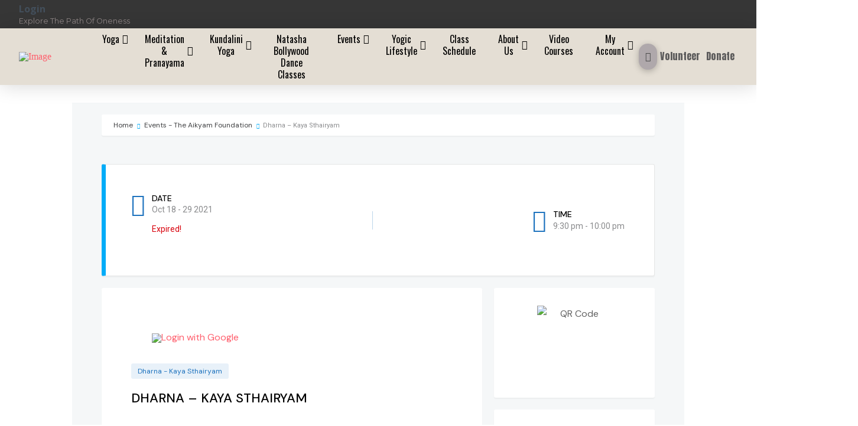

--- FILE ---
content_type: text/html; charset=UTF-8
request_url: https://www.theaikyam.org/aikyamevent/dharna-kaya-sthairyam/
body_size: 51434
content:
<!DOCTYPE html>
<html class="no-js" lang="en-US" prefix="og: https://ogp.me/ns#">
<head>
<meta charset="UTF-8">
<meta name="viewport" content="width=device-width, initial-scale=1.0">
<link rel="pingback" href="https://www.theaikyam.org/xmlrpc.php">
	<style>img:is([sizes="auto" i], [sizes^="auto," i]) { contain-intrinsic-size: 3000px 1500px }</style>
	
<!-- Search Engine Optimization by Rank Math - https://rankmath.com/ -->
<title>Dharna - Kaya Sthairyam - The Aikyam Foundation</title>
<meta name="description" content="Date:  Monday, 18 October, 2021"/>
<meta name="robots" content="index, follow, max-snippet:-1, max-video-preview:-1, max-image-preview:large"/>
<link rel="canonical" href="https://www.theaikyam.org/aikyamevent/dharna-kaya-sthairyam/" />
<meta property="og:locale" content="en_US" />
<meta property="og:type" content="article" />
<meta property="og:title" content="Dharna - Kaya Sthairyam - The Aikyam Foundation" />
<meta property="og:description" content="Date:  Monday, 18 October, 2021" />
<meta property="og:url" content="https://www.theaikyam.org/aikyamevent/dharna-kaya-sthairyam/" />
<meta property="og:site_name" content="The Aikyam Foundation" />
<meta property="og:updated_time" content="2021-10-15T13:01:06-04:00" />
<meta property="og:image" content="https://www.theaikyam.org/wp-content/uploads/2021/10/Thumbnail-Kaya-Sthairyam.png" />
<meta property="og:image:secure_url" content="https://www.theaikyam.org/wp-content/uploads/2021/10/Thumbnail-Kaya-Sthairyam.png" />
<meta property="og:image:width" content="1026" />
<meta property="og:image:height" content="362" />
<meta property="og:image:alt" content="Dharna &#8211; Kaya Sthairyam" />
<meta property="og:image:type" content="image/png" />
<meta name="twitter:card" content="summary_large_image" />
<meta name="twitter:title" content="Dharna - Kaya Sthairyam - The Aikyam Foundation" />
<meta name="twitter:description" content="Date:  Monday, 18 October, 2021" />
<meta name="twitter:image" content="https://www.theaikyam.org/wp-content/uploads/2021/10/Thumbnail-Kaya-Sthairyam.png" />
<!-- /Rank Math WordPress SEO plugin -->

<script type='application/javascript'  id='pys-version-script'>console.log('PixelYourSite Free version 11.1.3');</script>
<link rel='dns-prefetch' href='//www.google.com' />
<link rel='dns-prefetch' href='//www.googletagmanager.com' />
<link rel='dns-prefetch' href='//fonts.googleapis.com' />
<link rel="alternate" type="application/rss+xml" title="The Aikyam Foundation &raquo; Feed" href="https://www.theaikyam.org/feed/" />
<meta property="og:site_name" content="The Aikyam Foundation"><meta property="og:title" content="Dharna &#8211; Kaya Sthairyam"><meta property="og:description" content="Date:  Monday, 18 October, 2021 Time: 9:30pm Toronto, 7am India Dates: &#8211; 18, 19, 21, 25, 26, 27, 28, 29 Cost: $40&hellip;"><meta property="og:image" content="https://www.theaikyam.org/wp-content/uploads/2021/10/Thumbnail-Kaya-Sthairyam.png"><meta property="og:url" content="https://www.theaikyam.org/aikyamevent/dharna-kaya-sthairyam/"><meta property="og:type" content="article"><script type="text/javascript">
/* <![CDATA[ */
window._wpemojiSettings = {"baseUrl":"https:\/\/s.w.org\/images\/core\/emoji\/16.0.1\/72x72\/","ext":".png","svgUrl":"https:\/\/s.w.org\/images\/core\/emoji\/16.0.1\/svg\/","svgExt":".svg","source":{"concatemoji":"https:\/\/www.theaikyam.org\/wp-includes\/js\/wp-emoji-release.min.js?ver=6.8.3"}};
/*! This file is auto-generated */
!function(s,n){var o,i,e;function c(e){try{var t={supportTests:e,timestamp:(new Date).valueOf()};sessionStorage.setItem(o,JSON.stringify(t))}catch(e){}}function p(e,t,n){e.clearRect(0,0,e.canvas.width,e.canvas.height),e.fillText(t,0,0);var t=new Uint32Array(e.getImageData(0,0,e.canvas.width,e.canvas.height).data),a=(e.clearRect(0,0,e.canvas.width,e.canvas.height),e.fillText(n,0,0),new Uint32Array(e.getImageData(0,0,e.canvas.width,e.canvas.height).data));return t.every(function(e,t){return e===a[t]})}function u(e,t){e.clearRect(0,0,e.canvas.width,e.canvas.height),e.fillText(t,0,0);for(var n=e.getImageData(16,16,1,1),a=0;a<n.data.length;a++)if(0!==n.data[a])return!1;return!0}function f(e,t,n,a){switch(t){case"flag":return n(e,"\ud83c\udff3\ufe0f\u200d\u26a7\ufe0f","\ud83c\udff3\ufe0f\u200b\u26a7\ufe0f")?!1:!n(e,"\ud83c\udde8\ud83c\uddf6","\ud83c\udde8\u200b\ud83c\uddf6")&&!n(e,"\ud83c\udff4\udb40\udc67\udb40\udc62\udb40\udc65\udb40\udc6e\udb40\udc67\udb40\udc7f","\ud83c\udff4\u200b\udb40\udc67\u200b\udb40\udc62\u200b\udb40\udc65\u200b\udb40\udc6e\u200b\udb40\udc67\u200b\udb40\udc7f");case"emoji":return!a(e,"\ud83e\udedf")}return!1}function g(e,t,n,a){var r="undefined"!=typeof WorkerGlobalScope&&self instanceof WorkerGlobalScope?new OffscreenCanvas(300,150):s.createElement("canvas"),o=r.getContext("2d",{willReadFrequently:!0}),i=(o.textBaseline="top",o.font="600 32px Arial",{});return e.forEach(function(e){i[e]=t(o,e,n,a)}),i}function t(e){var t=s.createElement("script");t.src=e,t.defer=!0,s.head.appendChild(t)}"undefined"!=typeof Promise&&(o="wpEmojiSettingsSupports",i=["flag","emoji"],n.supports={everything:!0,everythingExceptFlag:!0},e=new Promise(function(e){s.addEventListener("DOMContentLoaded",e,{once:!0})}),new Promise(function(t){var n=function(){try{var e=JSON.parse(sessionStorage.getItem(o));if("object"==typeof e&&"number"==typeof e.timestamp&&(new Date).valueOf()<e.timestamp+604800&&"object"==typeof e.supportTests)return e.supportTests}catch(e){}return null}();if(!n){if("undefined"!=typeof Worker&&"undefined"!=typeof OffscreenCanvas&&"undefined"!=typeof URL&&URL.createObjectURL&&"undefined"!=typeof Blob)try{var e="postMessage("+g.toString()+"("+[JSON.stringify(i),f.toString(),p.toString(),u.toString()].join(",")+"));",a=new Blob([e],{type:"text/javascript"}),r=new Worker(URL.createObjectURL(a),{name:"wpTestEmojiSupports"});return void(r.onmessage=function(e){c(n=e.data),r.terminate(),t(n)})}catch(e){}c(n=g(i,f,p,u))}t(n)}).then(function(e){for(var t in e)n.supports[t]=e[t],n.supports.everything=n.supports.everything&&n.supports[t],"flag"!==t&&(n.supports.everythingExceptFlag=n.supports.everythingExceptFlag&&n.supports[t]);n.supports.everythingExceptFlag=n.supports.everythingExceptFlag&&!n.supports.flag,n.DOMReady=!1,n.readyCallback=function(){n.DOMReady=!0}}).then(function(){return e}).then(function(){var e;n.supports.everything||(n.readyCallback(),(e=n.source||{}).concatemoji?t(e.concatemoji):e.wpemoji&&e.twemoji&&(t(e.twemoji),t(e.wpemoji)))}))}((window,document),window._wpemojiSettings);
/* ]]> */
</script>

<link rel='stylesheet' id='dashicons-css' href='https://www.theaikyam.org/wp-includes/css/dashicons.min.css?ver=6.8.3' type='text/css' media='all' />
<link rel='stylesheet' id='thickbox-css' href='https://www.theaikyam.org/wp-includes/js/thickbox/thickbox.css?ver=6.8.3' type='text/css' media='all' />
<link rel='stylesheet' id='jquery.nice-select-css' href='https://www.theaikyam.org/wp-content/plugins/mec-fluent-layouts/assets/libs/nice-select.min.css?ver=1.1.0' type='text/css' media='all' />
<link rel='stylesheet' id='mec-select2-style-css' href='https://www.theaikyam.org/wp-content/plugins/modern-events-calendar/assets/packages/select2/select2.min.css?ver=7.23.0' type='text/css' media='all' />
<link rel='stylesheet' id='mec-font-icons-css' href='https://www.theaikyam.org/wp-content/plugins/modern-events-calendar/assets/css/iconfonts.css?ver=7.23.0' type='text/css' media='all' />
<link rel='stylesheet' id='mec-frontend-style-css' href='https://www.theaikyam.org/wp-content/plugins/modern-events-calendar/assets/css/frontend.min.css?ver=7.23.0' type='text/css' media='all' />
<style id='mec-frontend-style-inline-css' type='text/css'>
span.mec-woo-cart-product-person-name {text-transform: capitalize;}span.mec-woo-cart-product-person-email {color: #8d8d8d;padding-left: 3px;font-size: 11px;}
</style>
<link rel='stylesheet' id='mec-tooltip-style-css' href='https://www.theaikyam.org/wp-content/plugins/modern-events-calendar/assets/packages/tooltip/tooltip.css?ver=7.23.0' type='text/css' media='all' />
<link rel='stylesheet' id='mec-tooltip-shadow-style-css' href='https://www.theaikyam.org/wp-content/plugins/modern-events-calendar/assets/packages/tooltip/tooltipster-sideTip-shadow.min.css?ver=7.23.0' type='text/css' media='all' />
<link rel='stylesheet' id='featherlight-css' href='https://www.theaikyam.org/wp-content/plugins/modern-events-calendar/assets/packages/featherlight/featherlight.css?ver=7.23.0' type='text/css' media='all' />
<link rel='stylesheet' id='mec-custom-google-font-css' href='https://fonts.googleapis.com/css?family=Open+Sans%3A300%2C+300italic%2C+regular%2C+italic%2C+600%2C+600italic%2C+700%2C+700italic%2C+800%2C+800italic%2C+%7CRoboto%3A800italic%2C+800italic%2C+800italic%2C+800italic%2C+800italic%2C+800italic%2C+800italic%2C+800italic%2C+800italic%2C+800italic%2C+800italic%2C+800italic%2C+&#038;subset=latin%2Clatin-ext&#038;ver=7.23.0' type='text/css' media='all' />
<link rel='stylesheet' id='mec-lity-style-css' href='https://www.theaikyam.org/wp-content/plugins/modern-events-calendar/assets/packages/lity/lity.min.css?ver=7.23.0' type='text/css' media='all' />
<link rel='stylesheet' id='mec-general-calendar-style-css' href='https://www.theaikyam.org/wp-content/plugins/modern-events-calendar/assets/css/mec-general-calendar.css?ver=7.23.0' type='text/css' media='all' />
<link rel='stylesheet' id='shopengine-public-css' href='https://www.theaikyam.org/wp-content/plugins/shopengine/assets/css/shopengine-public.css?ver=4.8.5' type='text/css' media='all' />
<link rel='stylesheet' id='shopengine-widget-frontend-css' href='https://www.theaikyam.org/wp-content/plugins/shopengine/widgets/init/assets/css/widget-frontend.css?ver=4.8.5' type='text/css' media='all' />
<link rel='stylesheet' id='shopengine-frontend-font-awesome-css' href='https://www.theaikyam.org/wp-content/plugins/elementor/assets/lib/font-awesome/css/all.css?ver=4.8.5' type='text/css' media='all' />
<style id='wp-emoji-styles-inline-css' type='text/css'>

	img.wp-smiley, img.emoji {
		display: inline !important;
		border: none !important;
		box-shadow: none !important;
		height: 1em !important;
		width: 1em !important;
		margin: 0 0.07em !important;
		vertical-align: -0.1em !important;
		background: none !important;
		padding: 0 !important;
	}
</style>
<link rel='stylesheet' id='wp-block-library-css' href='https://www.theaikyam.org/wp-includes/css/dist/block-library/style.min.css?ver=6.8.3' type='text/css' media='all' />
<style id='wp-block-library-theme-inline-css' type='text/css'>
.wp-block-audio :where(figcaption){color:#555;font-size:13px;text-align:center}.is-dark-theme .wp-block-audio :where(figcaption){color:#ffffffa6}.wp-block-audio{margin:0 0 1em}.wp-block-code{border:1px solid #ccc;border-radius:4px;font-family:Menlo,Consolas,monaco,monospace;padding:.8em 1em}.wp-block-embed :where(figcaption){color:#555;font-size:13px;text-align:center}.is-dark-theme .wp-block-embed :where(figcaption){color:#ffffffa6}.wp-block-embed{margin:0 0 1em}.blocks-gallery-caption{color:#555;font-size:13px;text-align:center}.is-dark-theme .blocks-gallery-caption{color:#ffffffa6}:root :where(.wp-block-image figcaption){color:#555;font-size:13px;text-align:center}.is-dark-theme :root :where(.wp-block-image figcaption){color:#ffffffa6}.wp-block-image{margin:0 0 1em}.wp-block-pullquote{border-bottom:4px solid;border-top:4px solid;color:currentColor;margin-bottom:1.75em}.wp-block-pullquote cite,.wp-block-pullquote footer,.wp-block-pullquote__citation{color:currentColor;font-size:.8125em;font-style:normal;text-transform:uppercase}.wp-block-quote{border-left:.25em solid;margin:0 0 1.75em;padding-left:1em}.wp-block-quote cite,.wp-block-quote footer{color:currentColor;font-size:.8125em;font-style:normal;position:relative}.wp-block-quote:where(.has-text-align-right){border-left:none;border-right:.25em solid;padding-left:0;padding-right:1em}.wp-block-quote:where(.has-text-align-center){border:none;padding-left:0}.wp-block-quote.is-large,.wp-block-quote.is-style-large,.wp-block-quote:where(.is-style-plain){border:none}.wp-block-search .wp-block-search__label{font-weight:700}.wp-block-search__button{border:1px solid #ccc;padding:.375em .625em}:where(.wp-block-group.has-background){padding:1.25em 2.375em}.wp-block-separator.has-css-opacity{opacity:.4}.wp-block-separator{border:none;border-bottom:2px solid;margin-left:auto;margin-right:auto}.wp-block-separator.has-alpha-channel-opacity{opacity:1}.wp-block-separator:not(.is-style-wide):not(.is-style-dots){width:100px}.wp-block-separator.has-background:not(.is-style-dots){border-bottom:none;height:1px}.wp-block-separator.has-background:not(.is-style-wide):not(.is-style-dots){height:2px}.wp-block-table{margin:0 0 1em}.wp-block-table td,.wp-block-table th{word-break:normal}.wp-block-table :where(figcaption){color:#555;font-size:13px;text-align:center}.is-dark-theme .wp-block-table :where(figcaption){color:#ffffffa6}.wp-block-video :where(figcaption){color:#555;font-size:13px;text-align:center}.is-dark-theme .wp-block-video :where(figcaption){color:#ffffffa6}.wp-block-video{margin:0 0 1em}:root :where(.wp-block-template-part.has-background){margin-bottom:0;margin-top:0;padding:1.25em 2.375em}
</style>
<style id='classic-theme-styles-inline-css' type='text/css'>
/*! This file is auto-generated */
.wp-block-button__link{color:#fff;background-color:#32373c;border-radius:9999px;box-shadow:none;text-decoration:none;padding:calc(.667em + 2px) calc(1.333em + 2px);font-size:1.125em}.wp-block-file__button{background:#32373c;color:#fff;text-decoration:none}
</style>
<link rel='stylesheet' id='essgrid-blocks-editor-css-css' href='https://www.theaikyam.org/wp-content/plugins/essential-grid/admin/includes/builders/gutenberg/build/index.css?ver=1755434246' type='text/css' media='all' />
<link rel='stylesheet' id='svg-flags-core-css-css' href='https://www.theaikyam.org/wp-content/plugins/svg-flags-lite/assets/flag-icon-css/css/flag-icon.min.css?ver=1705609417' type='text/css' media='all' />
<link rel='stylesheet' id='svg-flags-block-css-css' href='https://www.theaikyam.org/wp-content/plugins/svg-flags-lite/assets/css/block.styles.css?ver=https://www.theaikyam.org/wp-content/plugins/svg-flags-lite/assets/css/block.styles.css' type='text/css' media='all' />
<style id='global-styles-inline-css' type='text/css'>
:root{--wp--preset--aspect-ratio--square: 1;--wp--preset--aspect-ratio--4-3: 4/3;--wp--preset--aspect-ratio--3-4: 3/4;--wp--preset--aspect-ratio--3-2: 3/2;--wp--preset--aspect-ratio--2-3: 2/3;--wp--preset--aspect-ratio--16-9: 16/9;--wp--preset--aspect-ratio--9-16: 9/16;--wp--preset--color--black: #000000;--wp--preset--color--cyan-bluish-gray: #abb8c3;--wp--preset--color--white: #ffffff;--wp--preset--color--pale-pink: #f78da7;--wp--preset--color--vivid-red: #cf2e2e;--wp--preset--color--luminous-vivid-orange: #ff6900;--wp--preset--color--luminous-vivid-amber: #fcb900;--wp--preset--color--light-green-cyan: #7bdcb5;--wp--preset--color--vivid-green-cyan: #00d084;--wp--preset--color--pale-cyan-blue: #8ed1fc;--wp--preset--color--vivid-cyan-blue: #0693e3;--wp--preset--color--vivid-purple: #9b51e0;--wp--preset--gradient--vivid-cyan-blue-to-vivid-purple: linear-gradient(135deg,rgba(6,147,227,1) 0%,rgb(155,81,224) 100%);--wp--preset--gradient--light-green-cyan-to-vivid-green-cyan: linear-gradient(135deg,rgb(122,220,180) 0%,rgb(0,208,130) 100%);--wp--preset--gradient--luminous-vivid-amber-to-luminous-vivid-orange: linear-gradient(135deg,rgba(252,185,0,1) 0%,rgba(255,105,0,1) 100%);--wp--preset--gradient--luminous-vivid-orange-to-vivid-red: linear-gradient(135deg,rgba(255,105,0,1) 0%,rgb(207,46,46) 100%);--wp--preset--gradient--very-light-gray-to-cyan-bluish-gray: linear-gradient(135deg,rgb(238,238,238) 0%,rgb(169,184,195) 100%);--wp--preset--gradient--cool-to-warm-spectrum: linear-gradient(135deg,rgb(74,234,220) 0%,rgb(151,120,209) 20%,rgb(207,42,186) 40%,rgb(238,44,130) 60%,rgb(251,105,98) 80%,rgb(254,248,76) 100%);--wp--preset--gradient--blush-light-purple: linear-gradient(135deg,rgb(255,206,236) 0%,rgb(152,150,240) 100%);--wp--preset--gradient--blush-bordeaux: linear-gradient(135deg,rgb(254,205,165) 0%,rgb(254,45,45) 50%,rgb(107,0,62) 100%);--wp--preset--gradient--luminous-dusk: linear-gradient(135deg,rgb(255,203,112) 0%,rgb(199,81,192) 50%,rgb(65,88,208) 100%);--wp--preset--gradient--pale-ocean: linear-gradient(135deg,rgb(255,245,203) 0%,rgb(182,227,212) 50%,rgb(51,167,181) 100%);--wp--preset--gradient--electric-grass: linear-gradient(135deg,rgb(202,248,128) 0%,rgb(113,206,126) 100%);--wp--preset--gradient--midnight: linear-gradient(135deg,rgb(2,3,129) 0%,rgb(40,116,252) 100%);--wp--preset--font-size--small: 13px;--wp--preset--font-size--medium: 20px;--wp--preset--font-size--large: 36px;--wp--preset--font-size--x-large: 42px;--wp--preset--spacing--20: 0.44rem;--wp--preset--spacing--30: 0.67rem;--wp--preset--spacing--40: 1rem;--wp--preset--spacing--50: 1.5rem;--wp--preset--spacing--60: 2.25rem;--wp--preset--spacing--70: 3.38rem;--wp--preset--spacing--80: 5.06rem;--wp--preset--shadow--natural: 6px 6px 9px rgba(0, 0, 0, 0.2);--wp--preset--shadow--deep: 12px 12px 50px rgba(0, 0, 0, 0.4);--wp--preset--shadow--sharp: 6px 6px 0px rgba(0, 0, 0, 0.2);--wp--preset--shadow--outlined: 6px 6px 0px -3px rgba(255, 255, 255, 1), 6px 6px rgba(0, 0, 0, 1);--wp--preset--shadow--crisp: 6px 6px 0px rgba(0, 0, 0, 1);}:where(.is-layout-flex){gap: 0.5em;}:where(.is-layout-grid){gap: 0.5em;}body .is-layout-flex{display: flex;}.is-layout-flex{flex-wrap: wrap;align-items: center;}.is-layout-flex > :is(*, div){margin: 0;}body .is-layout-grid{display: grid;}.is-layout-grid > :is(*, div){margin: 0;}:where(.wp-block-columns.is-layout-flex){gap: 2em;}:where(.wp-block-columns.is-layout-grid){gap: 2em;}:where(.wp-block-post-template.is-layout-flex){gap: 1.25em;}:where(.wp-block-post-template.is-layout-grid){gap: 1.25em;}.has-black-color{color: var(--wp--preset--color--black) !important;}.has-cyan-bluish-gray-color{color: var(--wp--preset--color--cyan-bluish-gray) !important;}.has-white-color{color: var(--wp--preset--color--white) !important;}.has-pale-pink-color{color: var(--wp--preset--color--pale-pink) !important;}.has-vivid-red-color{color: var(--wp--preset--color--vivid-red) !important;}.has-luminous-vivid-orange-color{color: var(--wp--preset--color--luminous-vivid-orange) !important;}.has-luminous-vivid-amber-color{color: var(--wp--preset--color--luminous-vivid-amber) !important;}.has-light-green-cyan-color{color: var(--wp--preset--color--light-green-cyan) !important;}.has-vivid-green-cyan-color{color: var(--wp--preset--color--vivid-green-cyan) !important;}.has-pale-cyan-blue-color{color: var(--wp--preset--color--pale-cyan-blue) !important;}.has-vivid-cyan-blue-color{color: var(--wp--preset--color--vivid-cyan-blue) !important;}.has-vivid-purple-color{color: var(--wp--preset--color--vivid-purple) !important;}.has-black-background-color{background-color: var(--wp--preset--color--black) !important;}.has-cyan-bluish-gray-background-color{background-color: var(--wp--preset--color--cyan-bluish-gray) !important;}.has-white-background-color{background-color: var(--wp--preset--color--white) !important;}.has-pale-pink-background-color{background-color: var(--wp--preset--color--pale-pink) !important;}.has-vivid-red-background-color{background-color: var(--wp--preset--color--vivid-red) !important;}.has-luminous-vivid-orange-background-color{background-color: var(--wp--preset--color--luminous-vivid-orange) !important;}.has-luminous-vivid-amber-background-color{background-color: var(--wp--preset--color--luminous-vivid-amber) !important;}.has-light-green-cyan-background-color{background-color: var(--wp--preset--color--light-green-cyan) !important;}.has-vivid-green-cyan-background-color{background-color: var(--wp--preset--color--vivid-green-cyan) !important;}.has-pale-cyan-blue-background-color{background-color: var(--wp--preset--color--pale-cyan-blue) !important;}.has-vivid-cyan-blue-background-color{background-color: var(--wp--preset--color--vivid-cyan-blue) !important;}.has-vivid-purple-background-color{background-color: var(--wp--preset--color--vivid-purple) !important;}.has-black-border-color{border-color: var(--wp--preset--color--black) !important;}.has-cyan-bluish-gray-border-color{border-color: var(--wp--preset--color--cyan-bluish-gray) !important;}.has-white-border-color{border-color: var(--wp--preset--color--white) !important;}.has-pale-pink-border-color{border-color: var(--wp--preset--color--pale-pink) !important;}.has-vivid-red-border-color{border-color: var(--wp--preset--color--vivid-red) !important;}.has-luminous-vivid-orange-border-color{border-color: var(--wp--preset--color--luminous-vivid-orange) !important;}.has-luminous-vivid-amber-border-color{border-color: var(--wp--preset--color--luminous-vivid-amber) !important;}.has-light-green-cyan-border-color{border-color: var(--wp--preset--color--light-green-cyan) !important;}.has-vivid-green-cyan-border-color{border-color: var(--wp--preset--color--vivid-green-cyan) !important;}.has-pale-cyan-blue-border-color{border-color: var(--wp--preset--color--pale-cyan-blue) !important;}.has-vivid-cyan-blue-border-color{border-color: var(--wp--preset--color--vivid-cyan-blue) !important;}.has-vivid-purple-border-color{border-color: var(--wp--preset--color--vivid-purple) !important;}.has-vivid-cyan-blue-to-vivid-purple-gradient-background{background: var(--wp--preset--gradient--vivid-cyan-blue-to-vivid-purple) !important;}.has-light-green-cyan-to-vivid-green-cyan-gradient-background{background: var(--wp--preset--gradient--light-green-cyan-to-vivid-green-cyan) !important;}.has-luminous-vivid-amber-to-luminous-vivid-orange-gradient-background{background: var(--wp--preset--gradient--luminous-vivid-amber-to-luminous-vivid-orange) !important;}.has-luminous-vivid-orange-to-vivid-red-gradient-background{background: var(--wp--preset--gradient--luminous-vivid-orange-to-vivid-red) !important;}.has-very-light-gray-to-cyan-bluish-gray-gradient-background{background: var(--wp--preset--gradient--very-light-gray-to-cyan-bluish-gray) !important;}.has-cool-to-warm-spectrum-gradient-background{background: var(--wp--preset--gradient--cool-to-warm-spectrum) !important;}.has-blush-light-purple-gradient-background{background: var(--wp--preset--gradient--blush-light-purple) !important;}.has-blush-bordeaux-gradient-background{background: var(--wp--preset--gradient--blush-bordeaux) !important;}.has-luminous-dusk-gradient-background{background: var(--wp--preset--gradient--luminous-dusk) !important;}.has-pale-ocean-gradient-background{background: var(--wp--preset--gradient--pale-ocean) !important;}.has-electric-grass-gradient-background{background: var(--wp--preset--gradient--electric-grass) !important;}.has-midnight-gradient-background{background: var(--wp--preset--gradient--midnight) !important;}.has-small-font-size{font-size: var(--wp--preset--font-size--small) !important;}.has-medium-font-size{font-size: var(--wp--preset--font-size--medium) !important;}.has-large-font-size{font-size: var(--wp--preset--font-size--large) !important;}.has-x-large-font-size{font-size: var(--wp--preset--font-size--x-large) !important;}
:where(.wp-block-post-template.is-layout-flex){gap: 1.25em;}:where(.wp-block-post-template.is-layout-grid){gap: 1.25em;}
:where(.wp-block-columns.is-layout-flex){gap: 2em;}:where(.wp-block-columns.is-layout-grid){gap: 2em;}
:root :where(.wp-block-pullquote){font-size: 1.5em;line-height: 1.6;}
</style>
<link rel='stylesheet' id='mec-fluent-layouts-css' href='https://www.theaikyam.org/wp-content/plugins/mec-fluent-layouts/assets/mec-fluent-layouts.min.css?ver=1.0.0' type='text/css' media='all' />
<link rel='stylesheet' id='mec-fluent-layouts-single-css' href='https://www.theaikyam.org/wp-content/plugins/mec-fluent-layouts/assets/mec-fluent-layouts-single.min.css?ver=1.0.0' type='text/css' media='all' />
<link rel='stylesheet' id='mec-fluent-layouts-google-fonts-css' href='https://fonts.googleapis.com/css2?family=DM+Sans%3Aital%2Cwght%400%2C400%3B0%2C500%3B0%2C700%3B1%2C400%3B1%2C500%3B1%2C700&#038;display=swap&#038;ver=6.8.3' type='text/css' media='all' />
<link rel='stylesheet' id='learndash_quiz_front_css-css' href='//www.theaikyam.org/wp-content/plugins/sfwd-lms/themes/legacy/templates/learndash_quiz_front.min.css?ver=4.3.0.2' type='text/css' media='all' />
<link rel='stylesheet' id='jquery-dropdown-css-css' href='//www.theaikyam.org/wp-content/plugins/sfwd-lms/assets/css/jquery.dropdown.min.css?ver=4.3.0.2' type='text/css' media='all' />
<link rel='stylesheet' id='learndash_lesson_video-css' href='//www.theaikyam.org/wp-content/plugins/sfwd-lms/themes/legacy/templates/learndash_lesson_video.min.css?ver=4.3.0.2' type='text/css' media='all' />
<link rel='stylesheet' id='svg-flags-plugin-css-css' href='https://www.theaikyam.org/wp-content/plugins/svg-flags-lite/assets/css/frontend.css?ver=1705609417' type='text/css' media='all' />
<link rel='stylesheet' id='tco_woo_front_css-css' href='https://www.theaikyam.org/wp-content/plugins/tco-woo-checkout-editor//assets/css/front.css?ver=2.2.6' type='text/css' media='all' />
<link rel='stylesheet' id='ubermenu-oswald-css' href='//fonts.googleapis.com/css?family=Oswald%3A%2C300%2C400%2C700&#038;ver=6.8.3' type='text/css' media='all' />
<link rel='stylesheet' id='woocommerce-layout-css' href='https://www.theaikyam.org/wp-content/plugins/woocommerce/assets/css/woocommerce-layout.css?ver=10.3.4' type='text/css' media='all' />
<link rel='stylesheet' id='woocommerce-smallscreen-css' href='https://www.theaikyam.org/wp-content/plugins/woocommerce/assets/css/woocommerce-smallscreen.css?ver=10.3.4' type='text/css' media='only screen and (max-width: 768px)' />
<link rel='stylesheet' id='woocommerce-general-css' href='https://www.theaikyam.org/wp-content/plugins/woocommerce/assets/css/woocommerce.css?ver=10.3.4' type='text/css' media='all' />
<style id='woocommerce-inline-inline-css' type='text/css'>
.woocommerce form .form-row .required { visibility: visible; }
</style>
<link rel='stylesheet' id='brands-styles-css' href='https://www.theaikyam.org/wp-content/plugins/woocommerce/assets/css/brands.css?ver=10.3.4' type='text/css' media='all' />
<link rel='stylesheet' id='x-stack-css' href='https://www.theaikyam.org/wp-content/themes/pro/framework/dist/css/site/stacks/renew.css?ver=6.4.9' type='text/css' media='all' />
<link rel='stylesheet' id='x-child-css' href='https://www.theaikyam.org/wp-content/themes/pro-child/style.css?ver=6.4.9' type='text/css' media='all' />
<link rel='stylesheet' id='learndash-front-css' href='//www.theaikyam.org/wp-content/plugins/sfwd-lms/themes/ld30/assets/css/learndash.min.css?ver=4.3.0.2' type='text/css' media='all' />
<link rel='stylesheet' id='shopengine-modal-styles-css' href='https://www.theaikyam.org/wp-content/plugins/shopengine/assets/css/shopengine-modal.css?ver=4.8.5' type='text/css' media='all' />
<link rel='stylesheet' id='wp-color-picker-css' href='https://www.theaikyam.org/wp-admin/css/color-picker.min.css?ver=6.8.3' type='text/css' media='all' />
<link rel='stylesheet' id='shopengine-swatches-loop-css-css' href='https://www.theaikyam.org/wp-content/plugins/shopengine/modules/swatches/loop-product-support/assets/swatches.css?ver=1762314175' type='text/css' media='all' />
<link rel='stylesheet' id='shopengine-wishlist-css' href='https://www.theaikyam.org/wp-content/plugins/shopengine/modules/wishlist/assets/css/wishlist.css?ver=4.8.5' type='text/css' media='all' />
<link rel='stylesheet' id='shopengine-comparison-css' href='https://www.theaikyam.org/wp-content/plugins/shopengine/modules/comparison/assets/css/comparison.css?ver=6.8.3' type='text/css' media='all' />
<link rel='stylesheet' id='shopengine-css-front-css' href='https://www.theaikyam.org/wp-content/plugins/shopengine/modules/swatches/assets/css/frontend.css?ver=4.8.5' type='text/css' media='all' />
<link rel='stylesheet' id='tp-fontello-css' href='https://www.theaikyam.org/wp-content/plugins/essential-grid/public/assets/font/fontello/css/fontello.css?ver=3.1.9.3' type='text/css' media='all' />
<link rel='stylesheet' id='esg-plugin-settings-css' href='https://www.theaikyam.org/wp-content/plugins/essential-grid/public/assets/css/settings.css?ver=3.1.9.3' type='text/css' media='all' />
<link rel='stylesheet' id='ubermenu-css' href='https://www.theaikyam.org/wp-content/plugins/ubermenu/pro/assets/css/ubermenu.min.css?ver=3.8.5' type='text/css' media='all' />
<link rel='stylesheet' id='ubermenu-vanilla-css' href='https://www.theaikyam.org/wp-content/plugins/ubermenu/assets/css/skins/vanilla.css?ver=6.8.3' type='text/css' media='all' />
<link rel='stylesheet' id='ubermenu-font-awesome-all-css' href='https://www.theaikyam.org/wp-content/plugins/ubermenu/assets/fontawesome/css/all.min.css?ver=6.8.3' type='text/css' media='all' />
<style id='cs-inline-css' type='text/css'>
@media (min-width:1200px){.x-hide-xl{display:none !important;}}@media (min-width:979px) and (max-width:1199.98px){.x-hide-lg{display:none !important;}}@media (min-width:767px) and (max-width:978.98px){.x-hide-md{display:none !important;}}@media (min-width:480px) and (max-width:766.98px){.x-hide-sm{display:none !important;}}@media (max-width:479.98px){.x-hide-xs{display:none !important;}} a,h1 a:hover,h2 a:hover,h3 a:hover,h4 a:hover,h5 a:hover,h6 a:hover,.x-comment-time:hover,#reply-title small a,.comment-reply-link:hover,.x-comment-author a:hover,.x-recent-posts a:hover .h-recent-posts{color:rgb(255,94,108);}a:hover,#reply-title small a:hover{color:#434f5b;}.entry-title:before{color:rgb(255,94,108);}a.x-img-thumbnail:hover,li.bypostauthor > article.comment{border-color:rgb(255,94,108);}.flex-direction-nav a,.flex-control-nav a:hover,.flex-control-nav a.flex-active,.x-dropcap,.x-skill-bar .bar,.x-pricing-column.featured h2,.h-comments-title small,.x-pagination a:hover,.woocommerce-pagination a:hover,.x-entry-share .x-share:hover,.entry-thumb,.widget_tag_cloud .tagcloud a:hover,.widget_product_tag_cloud .tagcloud a:hover,.x-highlight,.x-recent-posts .x-recent-posts-img:after,.x-portfolio-filters{background-color:rgb(255,94,108);}.x-portfolio-filters:hover{background-color:#434f5b;}.x-main{width:calc(72% - 3.20197%);}.x-sidebar{width:calc(100% - 3.20197% - 72%);}.h-landmark{font-weight:400;}.x-comment-author a{color:#7c7c7c;}.x-comment-author a,.comment-form-author label,.comment-form-email label,.comment-form-url label,.comment-form-rating label,.comment-form-comment label,.widget_calendar #wp-calendar caption,.widget_calendar #wp-calendar th,.x-accordion-heading .x-accordion-toggle,.x-nav-tabs > li > a:hover,.x-nav-tabs > .active > a,.x-nav-tabs > .active > a:hover{color:#434f5b;}.widget_calendar #wp-calendar th{border-bottom-color:#434f5b;}.x-pagination span.current,.woocommerce-pagination span[aria-current],.x-portfolio-filters-menu,.widget_tag_cloud .tagcloud a,.h-feature-headline span i,.widget_price_filter .ui-slider .ui-slider-handle{background-color:#434f5b;}@media (max-width:978.98px){}html{font-size:16px;}@media (min-width:479px){html{font-size:16px;}}@media (min-width:766px){html{font-size:16px;}}@media (min-width:978px){html{font-size:16px;}}@media (min-width:1199px){html{font-size:16px;}}body{font-style:normal;font-weight:400;color:#7c7c7c;background-color:rgb(255,255,255);}.w-b{font-weight:400 !important;}h1,h2,h3,h4,h5,h6,.h1,.h2,.h3,.h4,.h5,.h6{font-family:inherit;font-style:normal;font-weight:400;text-transform:uppercase;}h1,.h1{letter-spacing:0.035em;}h2,.h2{letter-spacing:0.035em;}h3,.h3{letter-spacing:0.035em;}h4,.h4{letter-spacing:0.035em;}h5,.h5{letter-spacing:0.035em;}h6,.h6{letter-spacing:0.035em;}.w-h{font-weight:400 !important;}.x-container.width{width:90%;}.x-container.max{max-width:1170px;}.x-bar-content.x-container.width{flex-basis:90%;}.x-main.full{float:none;clear:both;display:block;width:auto;}@media (max-width:978.98px){.x-main.full,.x-main.left,.x-main.right,.x-sidebar.left,.x-sidebar.right{float:none;display:block;width:auto !important;}}.entry-header,.entry-content{font-size:1rem;}body,input,button,select,textarea{font-family:inherit;}h1,h2,h3,h4,h5,h6,.h1,.h2,.h3,.h4,.h5,.h6,h1 a,h2 a,h3 a,h4 a,h5 a,h6 a,.h1 a,.h2 a,.h3 a,.h4 a,.h5 a,.h6 a,blockquote{color:#434f5b;}.cfc-h-tx{color:#434f5b !important;}.cfc-h-bd{border-color:#434f5b !important;}.cfc-h-bg{background-color:#434f5b !important;}.cfc-b-tx{color:#7c7c7c !important;}.cfc-b-bd{border-color:#7c7c7c !important;}.cfc-b-bg{background-color:#7c7c7c !important;}.x-btn,.button,[type="submit"]{color:#6190a2;border-color:transparent;background-color:#ff2a13;border-width:3px;text-transform:uppercase;background-color:transparent;}.x-btn:hover,.button:hover,[type="submit"]:hover{color:#434f5b;border-color:#434f5b;background-color:#ef2201;border-width:3px;text-transform:uppercase;background-color:transparent;}.x-btn.x-btn-real,.x-btn.x-btn-real:hover{margin-bottom:0.25em;text-shadow:0 0.075em 0.075em rgba(0,0,0,0.65);}.x-btn.x-btn-real{box-shadow:0 0.25em 0 0 #a71000,0 4px 9px rgba(0,0,0,0.75);}.x-btn.x-btn-real:hover{box-shadow:0 0.25em 0 0 #a71000,0 4px 9px rgba(0,0,0,0.75);}.x-btn.x-btn-flat,.x-btn.x-btn-flat:hover{margin-bottom:0;text-shadow:0 0.075em 0.075em rgba(0,0,0,0.65);box-shadow:none;}.x-btn.x-btn-transparent,.x-btn.x-btn-transparent:hover{margin-bottom:0;border-width:3px;text-shadow:none;text-transform:uppercase;background-color:transparent;box-shadow:none;}.bg .mejs-container,.x-video .mejs-container{position:unset !important;} @font-face{font-family:'FontAwesomePro';font-style:normal;font-weight:900;font-display:block;src:url('https://www.theaikyam.org/wp-content/themes/pro/cornerstone/assets/fonts/fa-solid-900.woff2?ver=6.4.2') format('woff2'),url('https://www.theaikyam.org/wp-content/themes/pro/cornerstone/assets/fonts/fa-solid-900.ttf?ver=6.4.2') format('truetype');}[data-x-fa-pro-icon]{font-family:"FontAwesomePro" !important;}[data-x-fa-pro-icon]:before{content:attr(data-x-fa-pro-icon);}[data-x-icon],[data-x-icon-o],[data-x-icon-l],[data-x-icon-s],[data-x-icon-b],[data-x-icon-sr],[data-x-icon-ss],[data-x-icon-sl],[data-x-fa-pro-icon],[class*="cs-fa-"]{display:inline-flex;font-style:normal;font-weight:400;text-decoration:inherit;text-rendering:auto;-webkit-font-smoothing:antialiased;-moz-osx-font-smoothing:grayscale;}[data-x-icon].left,[data-x-icon-o].left,[data-x-icon-l].left,[data-x-icon-s].left,[data-x-icon-b].left,[data-x-icon-sr].left,[data-x-icon-ss].left,[data-x-icon-sl].left,[data-x-fa-pro-icon].left,[class*="cs-fa-"].left{margin-right:0.5em;}[data-x-icon].right,[data-x-icon-o].right,[data-x-icon-l].right,[data-x-icon-s].right,[data-x-icon-b].right,[data-x-icon-sr].right,[data-x-icon-ss].right,[data-x-icon-sl].right,[data-x-fa-pro-icon].right,[class*="cs-fa-"].right{margin-left:0.5em;}[data-x-icon]:before,[data-x-icon-o]:before,[data-x-icon-l]:before,[data-x-icon-s]:before,[data-x-icon-b]:before,[data-x-icon-sr]:before,[data-x-icon-ss]:before,[data-x-icon-sl]:before,[data-x-fa-pro-icon]:before,[class*="cs-fa-"]:before{line-height:1;}@font-face{font-family:'FontAwesome';font-style:normal;font-weight:900;font-display:block;src:url('https://www.theaikyam.org/wp-content/themes/pro/cornerstone/assets/fonts/fa-solid-900.woff2?ver=6.4.2') format('woff2'),url('https://www.theaikyam.org/wp-content/themes/pro/cornerstone/assets/fonts/fa-solid-900.ttf?ver=6.4.2') format('truetype');}[data-x-icon],[data-x-icon-s],[data-x-icon][class*="cs-fa-"]{font-family:"FontAwesome" !important;font-weight:900;}[data-x-icon]:before,[data-x-icon][class*="cs-fa-"]:before{content:attr(data-x-icon);}[data-x-icon-s]:before{content:attr(data-x-icon-s);}@font-face{font-family:'FontAwesomeRegular';font-style:normal;font-weight:400;font-display:block;src:url('https://www.theaikyam.org/wp-content/themes/pro/cornerstone/assets/fonts/fa-regular-400.woff2?ver=6.4.2') format('woff2'),url('https://www.theaikyam.org/wp-content/themes/pro/cornerstone/assets/fonts/fa-regular-400.ttf?ver=6.4.2') format('truetype');}@font-face{font-family:'FontAwesomePro';font-style:normal;font-weight:400;font-display:block;src:url('https://www.theaikyam.org/wp-content/themes/pro/cornerstone/assets/fonts/fa-regular-400.woff2?ver=6.4.2') format('woff2'),url('https://www.theaikyam.org/wp-content/themes/pro/cornerstone/assets/fonts/fa-regular-400.ttf?ver=6.4.2') format('truetype');}[data-x-icon-o]{font-family:"FontAwesomeRegular" !important;}[data-x-icon-o]:before{content:attr(data-x-icon-o);}@font-face{font-family:'FontAwesomeLight';font-style:normal;font-weight:300;font-display:block;src:url('https://www.theaikyam.org/wp-content/themes/pro/cornerstone/assets/fonts/fa-light-300.woff2?ver=6.4.2') format('woff2'),url('https://www.theaikyam.org/wp-content/themes/pro/cornerstone/assets/fonts/fa-light-300.ttf?ver=6.4.2') format('truetype');}@font-face{font-family:'FontAwesomePro';font-style:normal;font-weight:300;font-display:block;src:url('https://www.theaikyam.org/wp-content/themes/pro/cornerstone/assets/fonts/fa-light-300.woff2?ver=6.4.2') format('woff2'),url('https://www.theaikyam.org/wp-content/themes/pro/cornerstone/assets/fonts/fa-light-300.ttf?ver=6.4.2') format('truetype');}[data-x-icon-l]{font-family:"FontAwesomeLight" !important;font-weight:300;}[data-x-icon-l]:before{content:attr(data-x-icon-l);}@font-face{font-family:'FontAwesomeBrands';font-style:normal;font-weight:normal;font-display:block;src:url('https://www.theaikyam.org/wp-content/themes/pro/cornerstone/assets/fonts/fa-brands-400.woff2?ver=6.4.2') format('woff2'),url('https://www.theaikyam.org/wp-content/themes/pro/cornerstone/assets/fonts/fa-brands-400.ttf?ver=6.4.2') format('truetype');}[data-x-icon-b]{font-family:"FontAwesomeBrands" !important;}[data-x-icon-b]:before{content:attr(data-x-icon-b);}.woocommerce .button.product_type_simple:before,.woocommerce .button.product_type_variable:before,.woocommerce .button.single_add_to_cart_button:before{font-family:"FontAwesome" !important;font-weight:900;}.widget.widget_rss li .rsswidget:before{content:"\f35d";padding-right:0.4em;font-family:"FontAwesome";} .m21b-0.x-bar{height:3em;background-color:rgb(54,54,54);}.m21b-0 .x-bar-content{justify-content:space-between;height:3em;}.m21b-0.x-bar-space{height:3em;}.m21b-1.x-bar{border-top-width:0;border-right-width:0;border-bottom-width:0;border-left-width:0;font-size:16px;box-shadow:0em 0.15em 2em rgba(0,0,0,0.15);z-index:9999;}.m21b-1 .x-bar-content{flex-direction:row;align-items:center;flex-grow:0;flex-shrink:1;flex-basis:100%;}.m21b-1.x-bar-outer-spacers:after,.m21b-1.x-bar-outer-spacers:before{flex-basis:2em;width:2em!important;height:2em;}.m21b-1.x-bar-space{font-size:16px;}.m21b-2.x-bar{height:6em;background-color:rgb(228,222,212);}.m21b-2 .x-bar-content{justify-content:flex-start;height:6em;}.m21b-2.x-bar-space{height:6em;}.m21b-3.x-bar-container{flex-direction:row;align-items:center;border-top-width:0;border-right-width:0;border-bottom-width:0;border-left-width:0;font-size:1em;z-index:1;}.m21b-4.x-bar-container{justify-content:space-between;flex-basis:auto;}.m21b-5.x-bar-container{flex-grow:1;flex-shrink:0;}.m21b-7.x-bar-container{flex-grow:0;flex-shrink:1;}.m21b-8.x-bar-container{justify-content:center;}.m21b-9.x-bar-container{flex-basis:0%;}.m21b-a.x-bar-container{max-width:10%;}.m21b-b.x-bar-container{max-width:100%;}.m21b-c.x-bar-container{max-width:50%;}.m21b-d.x-bar-container{justify-content:flex-end;margin-top:0px;margin-right:2px;margin-bottom:0px;margin-left:2px;}.m21b-e.x-text{border-top-width:0;border-right-width:0;border-bottom-width:0;border-left-width:0;font-size:1em;}.m21b-e.x-text .x-text-content-text-primary{font-family:"Open Sans",sans-serif;font-size:1em;font-style:normal;font-weight:700;line-height:1.4;letter-spacing:0em;text-transform:capitalize;color:rgb(224,224,224);}.m21b-e.x-text .x-text-content-text-subheadline{margin-top:.1em;font-family:"Montserrat",sans-serif;font-size:.8em;font-style:normal;font-weight:400;line-height:1.4;letter-spacing:0em;text-transform:capitalize;color:rgb(145,136,136);}.m21b-f.x-text{border-top-width:0;border-right-width:0;border-bottom-width:0;border-left-width:0;font-family:inherit;font-size:1em;font-style:normal;font-weight:400;line-height:1.4;letter-spacing:0em;text-transform:none;color:rgb(255,94,108);}.m21b-f.x-text > :first-child{margin-top:0;}.m21b-f.x-text > :last-child{margin-bottom:0;}.m21b-g.x-image{font-size:1em;width:100%;margin-top:0px;margin-right:2px;margin-bottom:0px;margin-left:0px;border-top-width:0;border-right-width:0;border-bottom-width:0;border-left-width:0;background-color:transparent;}.m21b-g.x-image img{width:100%;}.m21b-i.x-anchor {width:2.75em;height:2.75em;border-top-left-radius:100em;border-top-right-radius:100em;border-bottom-right-radius:100em;border-bottom-left-radius:100em;box-shadow:0em 0.15em 0.65em 0em rgba(0,0,0,0.25);}.m21b-i.x-anchor:hover,.m21b-i.x-anchor[class*="active"],[data-x-effect-provider*="colors"]:hover .m21b-i.x-anchor {background-color:rgb(209,4,4);}.m21b-i.x-anchor .x-graphic {margin-top:5px;margin-right:5px;margin-bottom:5px;margin-left:5px;}.m21b-i.x-anchor .x-graphic-icon {width:auto;border-top-width:0;border-right-width:0;border-bottom-width:0;border-left-width:0;background-color:transparent;}.m21b-i.x-anchor:hover .x-toggle,.m21b-i.x-anchor[class*="active"] .x-toggle,[data-x-effect-provider*="colors"]:hover .m21b-i.x-anchor .x-toggle {color:rgba(0,0,0,0.5);}.m21b-i.x-anchor .x-toggle-burger {width:12em;margin-top:3.25em;margin-right:0;margin-bottom:3.25em;margin-left:0;font-size:0.1em;}.m21b-i.x-anchor .x-toggle-burger-bun-t {transform:translate3d(0,calc(3.25em * -1),0);}.m21b-i.x-anchor .x-toggle-burger-bun-b {transform:translate3d(0,3.25em,0);}.m21b-k.x-anchor {border-top-width:0;border-right-width:0;border-bottom-width:0;border-left-width:0;}.m21b-l.x-anchor {font-size:1em;}.m21b-l.x-anchor .x-anchor-content {flex-direction:row;align-items:center;}.m21b-m.x-anchor {background-color:rgb(175,168,171);}.m21b-m.x-anchor .x-graphic-icon {font-size:1em;}.m21b-m.x-anchor .x-toggle {color:rgba(0,0,0,1);}.m21b-n.x-anchor .x-anchor-content {justify-content:center;}.m21b-o.x-anchor .x-graphic-icon {color:rgb(74,74,74);}.m21b-o.x-anchor:hover .x-graphic-icon,.m21b-o.x-anchor[class*="active"] .x-graphic-icon,[data-x-effect-provider*="colors"]:hover .m21b-o.x-anchor .x-graphic-icon {color:rgb(0,0,0);}.m21b-p .buttons .x-anchor {width:47.5%;border-top-width:1px;border-right-width:1px;border-bottom-width:1px;border-left-width:1px;border-top-style:solid;border-right-style:solid;border-bottom-style:solid;border-left-style:solid;border-top-color:rgba(0,0,0,0.065);border-right-color:rgba(0,0,0,0.065);border-bottom-color:rgba(0,0,0,0.065);border-left-color:rgba(0,0,0,0.065);border-top-left-radius:0.5em;border-top-right-radius:0.5em;border-bottom-right-radius:0.5em;border-bottom-left-radius:0.5em;font-size:0.75em;background-color:#f5f5f5;box-shadow:0em 0.15em 0.5em 0em rgba(0,0,0,0.05);}.m21b-p .buttons .x-anchor .x-anchor-content {padding-top:0.75em;padding-right:1.25em;padding-bottom:0.75em;padding-left:1.25em;}.m21b-p .buttons .x-anchor .x-anchor-text {margin-top:5px;margin-right:5px;margin-bottom:5px;margin-left:5px;}.m21b-p .buttons .x-anchor .x-anchor-text-primary {font-family:inherit;font-size:1em;font-style:normal;font-weight:400;line-height:1;letter-spacing:0.15em;margin-right:calc(0.15em * -1);text-align:center;text-transform:uppercase;color:rgba(0,0,0,1);}.m21b-p .buttons .x-anchor:hover .x-anchor-text-primary,.m21b-p .buttons .x-anchor[class*="active"] .x-anchor-text-primary,.m21b-p [data-x-effect-provider*="colors"]:hover .buttons .x-anchor .x-anchor-text-primary {color:rgba(0,0,0,0.5);}.m21b-q.x-anchor {border-top-width:0px;border-right-width:2px;border-bottom-width:3px;border-left-width:0px;border-top-style:none;border-right-style:none;border-bottom-style:solid;border-left-style:none;border-top-color:transparent;border-right-color:transparent;border-bottom-color:transparent;border-left-color:transparent;}.m21b-q.x-anchor .x-anchor-content {padding-top:2em;padding-right:0em;padding-bottom:2em;padding-left:0em;}.m21b-q.x-anchor:hover,.m21b-q.x-anchor[class*="active"],[data-x-effect-provider*="colors"]:hover .m21b-q.x-anchor {border-top-color:transparent;border-right-color:rgb(224,221,221);border-bottom-color:rgb(255,94,108);border-left-color:transparent;}.m21b-q.x-anchor .x-anchor-text-primary {font-family:"Anton",sans-serif;font-weight:400;color:rgb(93,92,92);}.m21b-q.x-anchor:hover .x-anchor-text-primary,.m21b-q.x-anchor[class*="active"] .x-anchor-text-primary,[data-x-effect-provider*="colors"]:hover .m21b-q.x-anchor .x-anchor-text-primary {color:rgb(255,94,108);}.m21b-q.x-anchor .x-anchor-text-secondary {margin-top:0.35em;font-family:inherit;font-size:0.75em;font-style:normal;font-weight:400;line-height:1;color:rgba(0,0,0,1);}.m21b-q.x-anchor:hover .x-anchor-text-secondary,.m21b-q.x-anchor[class*="active"] .x-anchor-text-secondary,[data-x-effect-provider*="colors"]:hover .m21b-q.x-anchor .x-anchor-text-secondary {color:rgba(0,0,0,0.5);}.m21b-q > .is-primary {width:100%;height:70%;color:rgba(255,94,108,0.43);transform-origin:50% 0%;}.m21b-q:hover > .is-primary ,[data-x-effect-provider*="particles"]:hover .m21b-q > .is-primary {transition-delay:.1s;}.m21b-r.x-anchor {background-color:transparent;}.m21b-r.x-anchor .x-anchor-text {margin-top:5px;margin-bottom:5px;margin-left:5px;}.m21b-r.x-anchor .x-anchor-text-primary {font-size:1em;font-style:normal;line-height:1;}.m21b-s.x-anchor .x-anchor-content {justify-content:flex-start;}.m21b-t.x-anchor .x-anchor-text {margin-right:5px;}.m21b-u.x-anchor .x-anchor-content {padding-top:0.75em;padding-right:0.75em;padding-bottom:0.75em;padding-left:0.75em;}.m21b-u.x-anchor:hover .x-anchor-text-primary,.m21b-u.x-anchor[class*="active"] .x-anchor-text-primary,[data-x-effect-provider*="colors"]:hover .m21b-u.x-anchor .x-anchor-text-primary {color:rgba(0,0,0,0.5);}.m21b-u.x-anchor .x-anchor-sub-indicator {margin-top:5px;margin-right:5px;margin-bottom:5px;margin-left:5px;font-size:1em;color:rgba(0,0,0,1);}.m21b-u.x-anchor:hover .x-anchor-sub-indicator,.m21b-u.x-anchor[class*="active"] .x-anchor-sub-indicator,[data-x-effect-provider*="colors"]:hover .m21b-u.x-anchor .x-anchor-sub-indicator {color:rgba(0,0,0,0.5);}.m21b-v.x-anchor .x-anchor-text {margin-right:auto;}.m21b-v.x-anchor .x-anchor-text-primary {font-family:inherit;font-weight:400;color:rgba(0,0,0,1);}.m21b-w.x-anchor {background-color:rgb(0,0,0);}.m21b-w.x-anchor .x-graphic-icon {font-size:1.25em;color:rgba(0,0,0,1);}.m21b-w.x-anchor .x-toggle {color:rgb(209,209,209);}.m21b-x.x-anchor:hover .x-graphic-icon,.m21b-x.x-anchor[class*="active"] .x-graphic-icon,[data-x-effect-provider*="colors"]:hover .m21b-x.x-anchor .x-graphic-icon {color:rgba(0,0,0,0.5);}.m21b-y.x-anchor .x-anchor-text-primary {font-family:"Open Sans",sans-serif;font-weight:400;color:rgb(0,0,0);}.m21b-z.x-anchor {margin-top:0em;margin-right:0em;margin-bottom:0em;margin-left:1em;}.m21b-z.x-anchor .x-graphic-icon {color:rgb(62,61,61);}.m21b-10{transition-duration:500ms,0s;transition-timing-function:cubic-bezier(0.400,0.000,0.200,1.000);}.m21b-10 .x-modal-content-scroll-area{font-size:16px;padding-top:0;padding-right:calc(1.5em * 1);padding-bottom:0;padding-left:calc(1.5em * 1);}.m21b-10:not(.x-active){transition-delay:0s,500ms;}.m21b-10 .x-modal-bg{background-color:rgba(0,0,0,0.75);}.m21b-10 .x-modal-close{width:calc(1em * 1);height:calc(1em * 1);font-size:1.5em;color:rgba(255,255,255,0.5);}.m21b-10 .x-modal-close:focus,.m21b-10 .x-modal-close:hover{color:#ffffff;}.m21b-10 .x-modal-content{max-width:28em;border-top-width:0;border-right-width:0;border-bottom-width:0;border-left-width:0;padding-top:2em;padding-right:2em;padding-bottom:2em;padding-left:2em;box-shadow:0em 0.15em 2em 0em rgba(0,0,0,0.25);transition-duration:500ms;transition-timing-function:cubic-bezier(0.400,0.000,0.200,1.000);}.m21b-11 .x-modal-content{background-color:rgb(217,217,217);}.m21b-12 .x-modal-content{background-color:rgb(255,255,255);}.m21b-13 .x-modal-content{background-color:#ffffff;}.m21b-14{border-top-width:0;border-right-width:0;border-bottom-width:0;border-left-width:0;}.m21b-14 .x-mini-cart-title{margin-top:0px;margin-right:0px;margin-bottom:15px;margin-left:0px;font-family:inherit;font-size:2em;font-style:normal;font-weight:400;line-height:1.1;letter-spacing:-0.035em;color:rgba(0,0,0,1);}.m21b-14 li.empty{line-height:1.4;color:rgba(0,0,0,1);}.m21b-14 .cart_list{order:1;}.m21b-14 .mini_cart_item{border-top-width:1px;border-right-width:0px;border-bottom-width:0px;border-left-width:0px;border-top-style:solid;border-right-style:solid;border-bottom-style:solid;border-left-style:solid;border-top-color:rgba(0,0,0,0.065);border-right-color:transparent;border-bottom-color:transparent;border-left-color:transparent;padding-top:15px;padding-right:0px;padding-bottom:15px;padding-left:0px;background-color:transparent;}.m21b-14 .mini_cart_item:hover{background-color:transparent;}.m21b-14 .mini_cart_item img{width:70px;margin-right:15px;border-top-left-radius:5px;border-top-right-radius:5px;border-bottom-right-radius:5px;border-bottom-left-radius:5px;box-shadow:0em 0.15em 1em 0em rgba(0,0,0,0.05);}.rtl .m21b-14 .mini_cart_item img{margin-left:15px;margin-right:0;}.m21b-14 .mini_cart_item a{font-family:inherit;font-size:1em;font-style:normal;font-weight:400;line-height:1.4;color:rgba(0,0,0,1);}.m21b-14 .mini_cart_item a:focus,.m21b-14 .mini_cart_item a:hover{color:rgba(0,0,0,0.5);}.m21b-14 .mini_cart_item .remove{width:calc(1em * 1.4);margin-left:15px;}.rtl .m21b-14 .mini_cart_item .remove{margin-left:0;margin-right:15px;}.m21b-14 .mini_cart_item .quantity{font-family:inherit;font-size:0.85em;font-style:normal;font-weight:400;line-height:1.9;color:rgba(0,0,0,1);}.m21b-14 .total{order:2;border-top-width:1px;border-right-width:0px;border-bottom-width:1px;border-left-width:0px;border-top-style:solid;border-right-style:solid;border-bottom-style:solid;border-left-style:solid;border-top-color:rgba(0,0,0,0.065);border-right-color:transparent;border-bottom-color:rgba(0,0,0,0.065);border-left-color:transparent;padding-top:10px;padding-right:0px;padding-bottom:10px;padding-left:0px;font-family:inherit;font-size:1em;font-style:normal;font-weight:400;line-height:1;text-align:center;color:rgba(0,0,0,1);}.m21b-14 .buttons{order:3;justify-content:space-between;margin-top:15px;margin-right:0px;margin-bottom:0px;margin-left:0px;border-top-width:0;border-right-width:0;border-bottom-width:0;border-left-width:0;}.m21b-15{flex-direction:row;justify-content:flex-start;align-items:center;align-self:center;flex-grow:0;flex-shrink:0;flex-basis:auto;}.m21b-15 > li,.m21b-15 > li > a{flex-grow:0;flex-shrink:1;flex-basis:auto;}.m21b-16{font-size:1em;}.m21b-17{margin-top:0px;margin-right:5px;margin-bottom:0px;margin-left:0px;}.m21b-18 .x-dropdown {width:14em;font-size:16px;border-top-width:0;border-right-width:0;border-bottom-width:0;border-left-width:0;background-color:#ffffff;box-shadow:0em 0.15em 2em 0em rgba(0,0,0,0.15);transition-duration:500ms,500ms,0s;transition-timing-function:cubic-bezier(0.400,0.000,0.200,1.000);}.m21b-18 .x-dropdown:not(.x-active) {transition-delay:0s,0s,500ms;}  .m26d-0.x-bar{height:auto;font-size:1rem;}.m26d-0 .x-bar-content{height:auto;max-width:1200px;}.m26d-0.x-bar-outer-spacers:after,.m26d-0.x-bar-outer-spacers:before{flex-basis:2rem;width:2rem!important;height:2rem;}.m26d-0.x-bar-space{font-size:1rem;}.m26d-1.x-bar{padding-top:4rem;padding-right:0rem;padding-bottom:1.5rem;padding-left:0rem;background-color:#f4f4f4;}.m26d-2.x-bar{border-top-width:0;border-right-width:0;border-bottom-width:0;border-left-width:0;z-index:9999;}.m26d-2 .x-bar-content{flex-direction:row;justify-content:space-between;flex-grow:0;flex-shrink:1;flex-basis:100%;}.m26d-3 .x-bar-content{align-items:center;}.m26d-4.x-bar{padding-top:0em;padding-right:0em;padding-bottom:2em;padding-left:0em;background-color:rgb(0,0,0);}.m26d-4 .x-bar-content{align-items:stretch;flex-wrap:wrap;align-content:stretch;}.m26d-5.x-bar{height:6em;font-size:16px;background-color:#ffffff;box-shadow:0em 0.15em 2em rgba(0,0,0,0.15);}.m26d-5 .x-bar-content{height:6em;}.m26d-5.x-bar-outer-spacers:after,.m26d-5.x-bar-outer-spacers:before{flex-basis:2em;width:2em!important;height:2em;}.m26d-5.x-bar-space{font-size:16px;}.m26d-6.x-bar-container{flex-direction:row;}.m26d-7.x-bar-container{justify-content:space-between;flex-basis:0%;}.m26d-8.x-bar-container{align-items:center;flex-shrink:0;border-top-width:0;border-right-width:0;border-bottom-width:0;border-left-width:0;}.m26d-9.x-bar-container{flex-grow:1;font-size:1em;z-index:1;}.m26d-a.x-bar-container{flex-direction:column;align-items:stretch;flex-basis:160px;padding-right:2rem;}.m26d-b.x-bar-container{justify-content:flex-start;flex-shrink:1;border-top-width:1px;border-right-width:0px;border-bottom-width:0px;border-left-width:0px;border-top-style:solid;border-right-style:none;border-bottom-style:none;border-left-style:none;border-top-color:#363636;border-right-color:transparent;border-bottom-color:transparent;border-left-color:transparent;padding-top:2rem;padding-bottom:2rem;padding-left:0rem;}.m26d-c.x-bar-container{align-items:flex-start;flex-wrap:wrap;align-content:flex-start;flex-basis:460px;padding-right:0rem;}.m26d-d.x-bar-container{justify-content:center;flex-basis:auto;}.m26d-e.x-anchor {width:100%;}.m26d-e.x-anchor .x-anchor-text-primary {text-align:center;}.m26d-f.x-anchor .x-anchor-text-primary {font-size:1em;font-style:normal;line-height:1;}.m26d-g.x-anchor {border-top-width:0;border-right-width:0;border-bottom-width:0;border-left-width:0;}.m26d-g.x-anchor .x-anchor-content {align-items:center;}.m26d-h.x-anchor {border-top-left-radius:0.35em;border-top-right-radius:0.35em;border-bottom-right-radius:0.35em;border-bottom-left-radius:0.35em;font-size:1.5em;background-color:rgba(0,0,0,0.05);}.m26d-h.x-anchor .x-anchor-content {flex-direction:column;padding-top:2em;padding-right:1em;padding-bottom:2em;padding-left:1em;}.m26d-h.x-anchor:hover,.m26d-h.x-anchor[class*="active"],[data-x-effect-provider*="colors"]:hover .m26d-h.x-anchor {background-color:rgba(0,0,0,0);}.m26d-h.x-anchor .x-anchor-text {margin-right:5px;}.m26d-h.x-anchor .x-anchor-text-secondary {margin-top:0.35em;font-family:inherit;font-size:0.75em;font-style:normal;font-weight:400;line-height:1;text-align:center;color:rgba(0,0,0,1);}.m26d-h.x-anchor .x-graphic {margin-top:5px;margin-right:5px;margin-bottom:5px;margin-left:5px;}.m26d-h.x-anchor .x-graphic-icon {font-size:1.5em;width:auto;color:rgba(0,0,0,1);}.m26d-i.x-anchor .x-anchor-content {justify-content:center;}.m26d-j.x-anchor .x-anchor-text {margin-top:5px;margin-bottom:5px;margin-left:5px;}.m26d-j.x-anchor .x-anchor-text-primary {color:rgba(0,0,0,1);}.m26d-k.x-anchor .x-anchor-text-primary {font-family:inherit;font-weight:400;}.m26d-l.x-anchor .x-graphic-icon {border-top-width:0;border-right-width:0;border-bottom-width:0;border-left-width:0;}.m26d-m.x-anchor .x-graphic-icon {background-color:transparent;}.m26d-n.x-anchor {background-color:transparent;}.m26d-o.x-anchor {font-size:1em;}.m26d-p.x-anchor .x-anchor-content {flex-direction:row;}.m26d-q.x-anchor .x-anchor-content {justify-content:flex-start;}.m26d-r.x-anchor .x-anchor-content {padding-top:0.4rem;padding-right:0rem;padding-bottom:0.4rem;padding-left:0rem;}.m26d-r.x-anchor .x-anchor-text-primary {color:rgb(216,214,214);}.m26d-r.x-anchor:hover .x-anchor-text-primary,.m26d-r.x-anchor[class*="active"] .x-anchor-text-primary,[data-x-effect-provider*="colors"]:hover .m26d-r.x-anchor .x-anchor-text-primary {color:#999999;}.m26d-s.x-anchor .x-anchor-sub-indicator {margin-top:5px;margin-right:5px;margin-bottom:5px;margin-left:5px;font-size:1em;color:rgba(0,0,0,1);}.m26d-s.x-anchor:hover .x-anchor-sub-indicator,.m26d-s.x-anchor[class*="active"] .x-anchor-sub-indicator,[data-x-effect-provider*="colors"]:hover .m26d-s.x-anchor .x-anchor-sub-indicator {color:rgba(0,0,0,0.5);}.m26d-t.x-anchor .x-anchor-content {padding-top:0.75em;padding-right:0.75em;padding-bottom:0.75em;padding-left:0.75em;}.m26d-t.x-anchor:hover .x-anchor-text-primary,.m26d-t.x-anchor[class*="active"] .x-anchor-text-primary,[data-x-effect-provider*="colors"]:hover .m26d-t.x-anchor .x-anchor-text-primary {color:rgba(0,0,0,0.5);}.m26d-u.x-anchor .x-anchor-text {margin-right:auto;}.m26d-v.x-anchor {border-top-left-radius:3px;border-top-right-radius:3px;border-bottom-right-radius:3px;border-bottom-left-radius:3px;background-color:white;box-shadow:0em 0.15em 0.5em 0em rgba(0,0,0,0.05);}.m26d-v.x-anchor .x-anchor-content {padding-top:0.25em;padding-right:0.25em;padding-bottom:0.25em;padding-left:0.25em;}.m26d-v.x-anchor .x-anchor-text {margin-top:0em;margin-bottom:0.175em;margin-left:auto;}.m26d-v.x-anchor .x-anchor-text-primary {font-family:"Open Sans",sans-serif;font-weight:400;color:#999999;}.m26d-v.x-anchor:hover .x-anchor-text-primary,.m26d-v.x-anchor[class*="active"] .x-anchor-text-primary,[data-x-effect-provider*="colors"]:hover .m26d-v.x-anchor .x-anchor-text-primary {color:#222222;}.m26d-v.x-anchor .x-graphic {margin-top:0px;margin-right:0em;margin-bottom:-1px;margin-left:0px;}.m26d-v.x-anchor .x-graphic-icon {width:2.5em;color:white;border-top-left-radius:2px;border-top-right-radius:2px;border-bottom-right-radius:2px;border-bottom-left-radius:2px;height:2.5em;line-height:2.5em;background-color:#999999;}.m26d-v.x-anchor:hover .x-graphic-icon,.m26d-v.x-anchor[class*="active"] .x-graphic-icon,[data-x-effect-provider*="colors"]:hover .m26d-v.x-anchor .x-graphic-icon {background-color:#222222;}.m26d-v.x-anchor .x-toggle {color:rgba(0,0,0,1);}.m26d-v.x-anchor:hover .x-toggle,.m26d-v.x-anchor[class*="active"] .x-toggle,[data-x-effect-provider*="colors"]:hover .m26d-v.x-anchor .x-toggle {color:rgba(0,0,0,0.5);}.m26d-v.x-anchor .x-toggle-burger {width:12em;margin-top:3.25em;margin-right:0;margin-bottom:3.25em;margin-left:0;font-size:0.1em;}.m26d-v.x-anchor .x-toggle-burger-bun-t {transform:translate3d(0,calc(3.25em * -1),0);}.m26d-v.x-anchor .x-toggle-burger-bun-b {transform:translate3d(0,3.25em,0);}.m26d-w.x-anchor .x-graphic-icon {font-size:1em;}.m26d-x.x-anchor {width:1em;height:1em;margin-top:0em;margin-right:0.25em;margin-bottom:0em;margin-left:0em;font-size:1.5rem;}.m26d-x.x-anchor .x-graphic-icon {width:1em;color:#999999;height:1em;line-height:1em;}.m26d-x.x-anchor:hover .x-graphic-icon,.m26d-x.x-anchor[class*="active"] .x-graphic-icon,[data-x-effect-provider*="colors"]:hover .m26d-x.x-anchor .x-graphic-icon {color:#222222;}.m26d-y.x-text{margin-top:0rem;margin-bottom:1rem;}.m26d-z.x-text{margin-right:0rem;margin-left:0rem;border-top-width:0;border-right-width:0;border-bottom-width:0;border-left-width:0;font-size:1rem;}.m26d-z.x-text .x-text-content-text-primary{font-family:"Open Sans",sans-serif;font-size:1em;font-style:normal;font-weight:600;line-height:1;letter-spacing:0.1em;margin-right:calc(0.1em * -1);text-transform:uppercase;color:rgb(255,255,255);}.m26d-10.x-text{width:100%;}.m26d-11.x-text{margin-top:2rem;margin-bottom:0.75rem;}.m26d-12{margin-top:-0.4rem;margin-right:0rem;margin-bottom:-0.4rem;margin-left:0rem;font-size:1rem;flex-direction:column;justify-content:flex-start;align-items:stretch;align-self:stretch;flex-grow:0;flex-shrink:0;flex-basis:auto;}.m26d-12 > li,.m26d-12 > li > a{flex-grow:0;flex-shrink:1;flex-basis:auto;}.m26d-13 .x-dropdown {width:14em;font-size:16px;border-top-width:0;border-right-width:0;border-bottom-width:0;border-left-width:0;background-color:#ffffff;box-shadow:0em 0.15em 2em 0em rgba(0,0,0,0.15);transition-duration:500ms,500ms,0s;transition-timing-function:cubic-bezier(0.400,0.000,0.200,1.000);}.m26d-13 .x-dropdown:not(.x-active) {transition-delay:0s,0s,500ms;}.m26d-14{transition-duration:500ms,0s;transition-timing-function:cubic-bezier(0.400,0.000,0.200,1.000);}.m26d-14 .x-modal-content-scroll-area{font-size:16px;padding-top:0;padding-right:calc(1.5em * 1);padding-bottom:0;padding-left:calc(1.5em * 1);}.m26d-14:not(.x-active){transition-delay:0s,500ms;}.m26d-14 .x-modal-bg{background-color:hsla(0,0%,95%,0.95);}.m26d-14 .x-modal-close{width:calc(1em * 1);height:calc(1em * 1);font-size:1.5em;color:rgba(255,255,255,0.5);}.m26d-14 .x-modal-close:focus,.m26d-14 .x-modal-close:hover{color:#ffffff;}.m26d-14 .x-modal-content{max-width:28em;border-top-width:0;border-right-width:0;border-bottom-width:0;border-left-width:0;border-top-left-radius:3px;border-top-right-radius:3px;border-bottom-right-radius:3px;border-bottom-left-radius:3px;padding-top:2em;padding-right:2em;padding-bottom:2em;padding-left:2em;background-color:#ffffff;box-shadow:0em 0.15em 1.5em 0em hsla(0,0%,0%,0.1);transition-duration:500ms;transition-timing-function:cubic-bezier(0.400,0.000,0.200,1.000);}.m26d-15{margin-top:0;margin-right:0;margin-bottom:0;margin-left:0;border-top-width:0;border-right-width:0;border-bottom-width:0;border-left-width:0;border-top-left-radius:0;border-top-right-radius:0;border-bottom-right-radius:0;border-bottom-left-radius:0;padding-top:0;padding-right:0;padding-bottom:0;padding-left:0;font-size:1em;flex-direction:row;}.m26d-15 .x-quote-mark-opening{align-self:flex-start;}.m26d-15 .x-quote-mark-opening {margin-top:0em;margin-right:1em;margin-bottom:0em;margin-left:0em;}.m26d-15 .x-quote-mark-opening .x-graphic-icon {font-size:1em;width:auto;color:rgba(0,0,0,1);border-top-width:0;border-right-width:0;border-bottom-width:0;border-left-width:0;}.m26d-15 .x-quote-mark-closing{align-self:flex-end;}.m26d-15 .x-quote-mark-closing {margin-top:0em;margin-right:0em;margin-bottom:0em;margin-left:1em;}.m26d-15 .x-quote-mark-closing .x-graphic-icon {font-size:1em;width:auto;color:rgba(0,0,0,1);border-top-width:0;border-right-width:0;border-bottom-width:0;border-left-width:0;}.m26d-15 .x-quote-text{font-family:inherit;font-size:1em;font-style:normal;font-weight:400;line-height:1.4;text-align:center;color:rgba(0,0,0,1);}.m26d-15 .x-quote-cite{flex-direction:row;justify-content:center;align-items:center;margin-top:0.75em;margin-right:0em;margin-bottom:0em;margin-left:0em;border-top-width:0;border-right-width:0;border-bottom-width:0;border-left-width:0;font-family:inherit;font-size:0.75em;font-style:normal;font-weight:400;line-height:1.3;letter-spacing:0.25em;text-align:center;text-transform:uppercase;color:rgba(0,0,0,1);}.m26d-15 .x-quote-cite-text{margin-right:calc(0.25em * -1);}  h4,.h4{font-size:150%}h5,.h5{font-size:125%}.x-btn-alt-light{color:#fff;border-color:#fff;}.x-btn-alt-light:hover{color:rgba(255,255,255,0.75);border-color:rgba(255,255,255,0.75);}.x-btn-alt-dark{color:#434f5b;border-color:#434f5b;}.x-btn-alt-dark:hover{color:rgba(67,79,91,0.75);border-color:rgba(67,79,91,0.75);}.x-topbar .p-info{letter-spacing:0;}.x-header-landmark{padding:45px 0;border-color:#e4e1d0;background-color:#e4e1d0;}.x-header-landmark h1.h-landmark{font-size:200%;letter-spacing:3px;}.entry-title{font-size:125%;}.h-widget{font-size:112%;}.promo-custom{margin:0 auto;max-width:275px;}.promo-custom h4{margin:0;font-size:1.15em;}.promo-custom p{margin:0.75em 0 1.15em;font-size:0.85em;}.promo-custom p:last-child{margin-bottom:0;}footer p,footer h4{color:#9d9d9d;}footer a{color:#fff;}footer a:hover{color:#6190a2;}footer .footer-services{font-size:16px;letter-spacing:0;color:#fff;}footer .footer-credit{font-family:"Montserrat",sans-serif;}.x-navbar .desktop .x-nav > li > a:not(.x-btn-navbar-woocommerce){padding-left:10px;padding-right:10px;}.h-widget{font-size:112%;margin:0 calc(0.1em * -1) 0 0;font-family:"Anton",sans-serif;font-size:3em;font-style:normal;font-weight:400;line-height:1;letter-spacing:0.1em;text-align:center;text-shadow:0px 1px 1px rgb(178,178,178);text-transform:uppercase;color:rgb(67,79,91);}.entry-featured{border:none}@media screen and (max-width:600px){.g-recaptcha{transform:scale(0.75);-webkit-transform:scale(0.75);transform-origin:0 0;-webkit-transform-origin:0 0;}}.checkout{padding:10px;}@media only screen and (min-width:768px){.mec-event-article > .col-md-2{top:0px !important;}.checkout{columns:2;column-rule-style:groove;column-rule-color:#ffffffab;}}.checkout label{font-family:"Montserrat",sans-serif;}#place_order{border-color:black;width:100%}.checkout-button{border-color:black;width:100%}.button{border-color:#2c3e50 !important;border-width:1px !important;}.woocommerce-MyAccount-navigation-link a{font-size:20px !important;font-family:'Montserrat';}
</style>
<script type="text/javascript" src="https://www.theaikyam.org/wp-includes/js/jquery/jquery.min.js?ver=3.7.1" id="jquery-core-js"></script>
<script type="text/javascript" src="https://www.theaikyam.org/wp-includes/js/jquery/jquery-migrate.min.js?ver=3.4.1" id="jquery-migrate-js"></script>
<script type="text/javascript" id="jquery-js-after">
/* <![CDATA[ */
    // MEC Woocommerce Add to Cart BTN
    jQuery(document).on('click', '#mec_woo_add_to_cart_btn_r', function (e) {
        e.preventDefault();
        if( jQuery(this).hasClass('loading') ) {

            return;
        }

        var _this = jQuery(this);
        _this.addClass('loading');
        var href = jQuery(this).attr('href');
        var cart_url = jQuery(this).data('cart-url');

        jQuery.ajax({
            type: "get",
            url: href,
            success: function (response) {
                if(typeof response.message != 'undefined') {
                    jQuery('.mec-add-to-cart-message').remove();
                    jQuery('.mec-book-form-gateways').before('<div class="mec-add-to-cart-message mec-util-hidden mec-error" style="display: block;">'+ response.message +'</div>');
                    _this.removeClass('loading');
                    return;
                }
                var SUrl = response.url;
                jQuery.ajax({
                    type: "get",
                    url: SUrl,
                    success: function (response) {
                        jQuery(this).removeClass('loading');
                        setTimeout(function() {
                            window.location.href = cart_url === '#' ? window.location.href : cart_url;
                        }, 500);
                    }
                });
            }
        });
        return false;
    });
/* ]]> */
</script>
<script type="text/javascript" src="https://www.theaikyam.org/wp-content/plugins/mec-fluent-layouts/assets/libs/date.format.min.js?ver=1.2.8" id="date.format-js"></script>
<script type="text/javascript" src="https://www.theaikyam.org/wp-content/plugins/mec-fluent-layouts/assets/libs/jquery.nicescroll.min.js?ver=3.7.6" id="jquery.nicescroll-js"></script>
<script type="text/javascript" src="https://www.theaikyam.org/wp-content/plugins/mec-fluent-layouts/assets/libs/jquery.nice-select.min.js?ver=1.1.0" id="jquery.nice-select-js"></script>
<script type="text/javascript" src="https://www.theaikyam.org/wp-content/plugins/miniorange-login-openid/includes/js/mo_openid_jquery.cookie.min.js?ver=6.8.3" id="js-cookie-script-js"></script>
<script type="text/javascript" src="https://www.theaikyam.org/wp-content/plugins/miniorange-login-openid/includes/js/mo-openid-social_login.js?ver=6.8.3" id="mo-social-login-script-js"></script>
<script type="text/javascript" src="https://www.theaikyam.org/wp-content/plugins/woocommerce/assets/js/flexslider/jquery.flexslider.min.js?ver=2.7.2-wc.10.3.4" id="wc-flexslider-js" defer="defer" data-wp-strategy="defer"></script>
<script type="text/javascript" src="https://www.theaikyam.org/wp-content/plugins/woocommerce/assets/js/jquery-blockui/jquery.blockUI.min.js?ver=2.7.0-wc.10.3.4" id="wc-jquery-blockui-js" data-wp-strategy="defer"></script>
<script type="text/javascript" id="wc-add-to-cart-js-extra">
/* <![CDATA[ */
var wc_add_to_cart_params = {"ajax_url":"\/wp-admin\/admin-ajax.php","wc_ajax_url":"\/?wc-ajax=%%endpoint%%","i18n_view_cart":"View cart","cart_url":"https:\/\/www.theaikyam.org\/cart\/","is_cart":"","cart_redirect_after_add":"yes"};
/* ]]> */
</script>
<script type="text/javascript" src="https://www.theaikyam.org/wp-content/plugins/woocommerce/assets/js/frontend/add-to-cart.min.js?ver=10.3.4" id="wc-add-to-cart-js" data-wp-strategy="defer"></script>
<script type="text/javascript" src="https://www.theaikyam.org/wp-content/plugins/woocommerce/assets/js/js-cookie/js.cookie.min.js?ver=2.1.4-wc.10.3.4" id="wc-js-cookie-js" defer="defer" data-wp-strategy="defer"></script>
<script type="text/javascript" id="woocommerce-js-extra">
/* <![CDATA[ */
var woocommerce_params = {"ajax_url":"\/wp-admin\/admin-ajax.php","wc_ajax_url":"\/?wc-ajax=%%endpoint%%","i18n_password_show":"Show password","i18n_password_hide":"Hide password"};
/* ]]> */
</script>
<script type="text/javascript" src="https://www.theaikyam.org/wp-content/plugins/woocommerce/assets/js/frontend/woocommerce.min.js?ver=10.3.4" id="woocommerce-js" defer="defer" data-wp-strategy="defer"></script>
<script type="text/javascript" src="https://www.theaikyam.org/wp-content/plugins/js_composer/assets/js/vendors/woocommerce-add-to-cart.js?ver=8.5" id="vc_woocommerce-add-to-cart-js-js"></script>
<script type="text/javascript" src="https://www.theaikyam.org/wp-content/plugins/shopengine/assets/js/shopengine-modal.js?ver=4.8.5" id="shopengine-modal-script-js"></script>
<script type="text/javascript" id="shopengine-quickview-js-extra">
/* <![CDATA[ */
var shopEngineQuickView = {"rest_nonce":"0532d0aa10"};
/* ]]> */
</script>
<script type="text/javascript" src="https://www.theaikyam.org/wp-content/plugins/shopengine/modules/quick-view/assets/js/script.js?ver=6.8.3" id="shopengine-quickview-js"></script>
<script type="text/javascript" id="shopengine-wishlist-js-extra">
/* <![CDATA[ */
var shopEngineWishlist = {"product_id":"9133","resturl":"https:\/\/www.theaikyam.org\/wp-json\/","isLoggedIn":"","rest_nonce":"0532d0aa10","wishlist_position":"bottom-right","wishlist_added_notice":"Your product is added to wishlist","wishlist_removed_notice":"Your product is removed from wishlist"};
/* ]]> */
</script>
<script type="text/javascript" src="https://www.theaikyam.org/wp-content/plugins/shopengine/modules/wishlist/assets/js/wishlist.js?ver=6.8.3" id="shopengine-wishlist-js"></script>
<script type="text/javascript" src="https://www.theaikyam.org/wp-content/plugins/pixelyoursite/dist/scripts/jquery.bind-first-0.2.3.min.js?ver=6.8.3" id="jquery-bind-first-js"></script>
<script type="text/javascript" src="https://www.theaikyam.org/wp-content/plugins/pixelyoursite/dist/scripts/js.cookie-2.1.3.min.js?ver=2.1.3" id="js-cookie-pys-js"></script>
<script type="text/javascript" src="https://www.theaikyam.org/wp-content/plugins/pixelyoursite/dist/scripts/tld.min.js?ver=2.3.1" id="js-tld-js"></script>
<script type="text/javascript" id="pys-js-extra">
/* <![CDATA[ */
var pysOptions = {"staticEvents":[],"dynamicEvents":[],"triggerEvents":[],"triggerEventTypes":[],"debug":"","siteUrl":"https:\/\/www.theaikyam.org","ajaxUrl":"https:\/\/www.theaikyam.org\/wp-admin\/admin-ajax.php","ajax_event":"b031e5fb10","enable_remove_download_url_param":"1","cookie_duration":"7","last_visit_duration":"60","enable_success_send_form":"","ajaxForServerEvent":"1","ajaxForServerStaticEvent":"1","useSendBeacon":"1","send_external_id":"1","external_id_expire":"180","track_cookie_for_subdomains":"1","google_consent_mode":"1","gdpr":{"ajax_enabled":false,"all_disabled_by_api":false,"facebook_disabled_by_api":false,"analytics_disabled_by_api":false,"google_ads_disabled_by_api":false,"pinterest_disabled_by_api":false,"bing_disabled_by_api":false,"externalID_disabled_by_api":false,"facebook_prior_consent_enabled":true,"analytics_prior_consent_enabled":true,"google_ads_prior_consent_enabled":null,"pinterest_prior_consent_enabled":true,"bing_prior_consent_enabled":true,"cookiebot_integration_enabled":false,"cookiebot_facebook_consent_category":"marketing","cookiebot_analytics_consent_category":"statistics","cookiebot_tiktok_consent_category":"marketing","cookiebot_google_ads_consent_category":"marketing","cookiebot_pinterest_consent_category":"marketing","cookiebot_bing_consent_category":"marketing","consent_magic_integration_enabled":false,"real_cookie_banner_integration_enabled":false,"cookie_notice_integration_enabled":false,"cookie_law_info_integration_enabled":false,"analytics_storage":{"enabled":true,"value":"granted","filter":false},"ad_storage":{"enabled":true,"value":"granted","filter":false},"ad_user_data":{"enabled":true,"value":"granted","filter":false},"ad_personalization":{"enabled":true,"value":"granted","filter":false}},"cookie":{"disabled_all_cookie":false,"disabled_start_session_cookie":false,"disabled_advanced_form_data_cookie":false,"disabled_landing_page_cookie":false,"disabled_first_visit_cookie":false,"disabled_trafficsource_cookie":false,"disabled_utmTerms_cookie":false,"disabled_utmId_cookie":false},"tracking_analytics":{"TrafficSource":"direct","TrafficLanding":"undefined","TrafficUtms":[],"TrafficUtmsId":[]},"GATags":{"ga_datalayer_type":"default","ga_datalayer_name":"dataLayerPYS"},"woo":{"enabled":true,"enabled_save_data_to_orders":true,"addToCartOnButtonEnabled":true,"addToCartOnButtonValueEnabled":true,"addToCartOnButtonValueOption":"price","singleProductId":null,"removeFromCartSelector":"form.woocommerce-cart-form .remove","addToCartCatchMethod":"add_cart_hook","is_order_received_page":false,"containOrderId":false},"edd":{"enabled":false},"cache_bypass":"1762314175"};
/* ]]> */
</script>
<script type="text/javascript" src="https://www.theaikyam.org/wp-content/plugins/pixelyoursite/dist/scripts/public.js?ver=11.1.3" id="pys-js"></script>

<!-- Google tag (gtag.js) snippet added by Site Kit -->
<!-- Google Analytics snippet added by Site Kit -->
<script type="text/javascript" src="https://www.googletagmanager.com/gtag/js?id=GT-5MJD24FT" id="google_gtagjs-js" async></script>
<script type="text/javascript" id="google_gtagjs-js-after">
/* <![CDATA[ */
window.dataLayer = window.dataLayer || [];function gtag(){dataLayer.push(arguments);}
gtag("set","linker",{"domains":["www.theaikyam.org"]});
gtag("js", new Date());
gtag("set", "developer_id.dZTNiMT", true);
gtag("config", "GT-5MJD24FT");
/* ]]> */
</script>
<script></script><link rel="https://api.w.org/" href="https://www.theaikyam.org/wp-json/" /><link rel="alternate" title="JSON" type="application/json" href="https://www.theaikyam.org/wp-json/wp/v2/mec-events/9133" /><link rel='shortlink' href='https://www.theaikyam.org/?p=9133' />
<link rel="alternate" title="oEmbed (JSON)" type="application/json+oembed" href="https://www.theaikyam.org/wp-json/oembed/1.0/embed?url=https%3A%2F%2Fwww.theaikyam.org%2Faikyamevent%2Fdharna-kaya-sthairyam%2F" />
<link rel="alternate" title="oEmbed (XML)" type="text/xml+oembed" href="https://www.theaikyam.org/wp-json/oembed/1.0/embed?url=https%3A%2F%2Fwww.theaikyam.org%2Faikyamevent%2Fdharna-kaya-sthairyam%2F&#038;format=xml" />
<script type="text/javascript">
(function(url){
	if(/(?:Chrome\/26\.0\.1410\.63 Safari\/537\.31|WordfenceTestMonBot)/.test(navigator.userAgent)){ return; }
	var addEvent = function(evt, handler) {
		if (window.addEventListener) {
			document.addEventListener(evt, handler, false);
		} else if (window.attachEvent) {
			document.attachEvent('on' + evt, handler);
		}
	};
	var removeEvent = function(evt, handler) {
		if (window.removeEventListener) {
			document.removeEventListener(evt, handler, false);
		} else if (window.detachEvent) {
			document.detachEvent('on' + evt, handler);
		}
	};
	var evts = 'contextmenu dblclick drag dragend dragenter dragleave dragover dragstart drop keydown keypress keyup mousedown mousemove mouseout mouseover mouseup mousewheel scroll'.split(' ');
	var logHuman = function() {
		if (window.wfLogHumanRan) { return; }
		window.wfLogHumanRan = true;
		var wfscr = document.createElement('script');
		wfscr.type = 'text/javascript';
		wfscr.async = true;
		wfscr.src = url + '&r=' + Math.random();
		(document.getElementsByTagName('head')[0]||document.getElementsByTagName('body')[0]).appendChild(wfscr);
		for (var i = 0; i < evts.length; i++) {
			removeEvent(evts[i], logHuman);
		}
	};
	for (var i = 0; i < evts.length; i++) {
		addEvent(evts[i], logHuman);
	}
})('//www.theaikyam.org/?wordfence_lh=1&hid=1DC5C5A31C7628B787A494FEA0A8CFD9');
</script><meta name="generator" content="Site Kit by Google 1.165.0" /><style id="tco-email-forms-styles" type="text/css">

.tco-subscribe-form fieldset {
    padding: 0;
    margin: 0;
    border: 0;
}

.tco-subscribe-form {
  position: relative;
}

.tco-subscribe-form h1 {
  font-size: 1.75em;
  margin: 0 0 0.5em;
}

.tco-subscribe-form label {
  margin: 0 0 0.375em;
  font-size: 0.85em;
  line-height: 1;
}

.tco-subscribe-form label > span {
  position: relative;
}

.tco-subscribe-form label .required {
  position: absolute;
  top: -0.1em;
  font-size: 1.5em;
}

.tco-subscribe-form select,
.tco-subscribe-form input[type="text"],
.tco-subscribe-form input[type="email"] {
  width: 100%;
  margin-bottom: 1.25em;
  font-size: inherit;
}

.tco-subscribe-form input[type="submit"] {
  display: inline-block;
  width: 100%;
  margin-top: 0.25em;
  font-size: inherit;
}

.tco-subscribe-form input[type="submit"]:focus {
  outline: 0;
}

.tco-subscribe-form .tco-subscribe-form-alert-wrap {
  margin-top: 1.25em;
  font-size: inherit;
}

.tco-alert{
  margin:0;border-left:4px solid #f6dca7;padding:0.915em 2.25em 1.15em 1.15em;font-size:14px;line-height:1.6;color:#c09853;background-color:#fcf8e3;border-radius:3px;
}
.tco-alert.tco-alert-block{
  padding:0.915em 1.15em 1.15em
}
.tco-alert .h-alert{
  margin:0 0 0.5em;padding:0;font-size:18px;letter-spacing:-0.05em;line-height:1.3;text-transform:none;color:inherit;clear:none;
}
.tco-alert .close{
  float:right;position:relative;top:-10px;right:-26px;border:0;padding:0;font-size:18px;line-height:1;text-decoration:none;color:#c09853;background-color:transparent;background-image:none;opacity:0.4;box-shadow:none;cursor:pointer;transition:opacity 0.3s ease;-webkit-appearance:none;
}
.tco-alert .close:hover{
  opacity:1
}
.tco-alert .close:focus{
  outline:0
}
.tco-alert p{
  margin-bottom:0
}
.tco-alert p+p{
  margin-top:6px
}
.tco-alert-muted{
  color:#999;border-color:#cfcfcf;background-color:#eee
}
.tco-alert-muted .close{
  color:#999
}
.tco-alert-info{
  color:#3a87ad;border-color:#b3d1ef;background-color:#d9edf7
}
.tco-alert-info .close{
  color:#3a87ad
}
.tco-alert-success{
  color:#468847;border-color:#c1dea8;background-color:#dff0d8
}
.tco-alert-success .close{
  color:#468847
}
.tco-alert-danger{
  color:#b94a48;border-color:#e5bdc4;background-color:#f2dede
}
.tco-alert-danger .close{
  color:#b94a48
}
.tco-map .tco-map-inner{
  overflow:hidden;position:relative;padding-bottom:56.25%;height:0
}
</style>
<style id="ubermenu-custom-generated-css">
/** Font Awesome 4 Compatibility **/
.fa{font-style:normal;font-variant:normal;font-weight:normal;font-family:FontAwesome;}

/** UberMenu Custom Menu Styles (Customizer) **/
/* main */
 .ubermenu.ubermenu-main { background:none; border:none; box-shadow:none; }
 .ubermenu.ubermenu-main .ubermenu-item-level-0 > .ubermenu-target { border:none; box-shadow:none; }
 .ubermenu.ubermenu-main.ubermenu-horizontal .ubermenu-submenu-drop.ubermenu-submenu-align-left_edge_bar, .ubermenu.ubermenu-main.ubermenu-horizontal .ubermenu-submenu-drop.ubermenu-submenu-align-full_width { left:0; }
 .ubermenu.ubermenu-main.ubermenu-horizontal .ubermenu-item-level-0.ubermenu-active > .ubermenu-submenu-drop, .ubermenu.ubermenu-main.ubermenu-horizontal:not(.ubermenu-transition-shift) .ubermenu-item-level-0 > .ubermenu-submenu-drop { margin-top:0; }
 .ubermenu-main .ubermenu-item-level-0 > .ubermenu-target { font-size:12px; }
 .ubermenu.ubermenu-main .ubermenu-item-level-0 { margin:0px; }
 .ubermenu-main .ubermenu-item-normal > .ubermenu-target:hover > .ubermenu-target-text { text-decoration:underline; }
 .ubermenu-main, .ubermenu-main .ubermenu-target, .ubermenu-main .ubermenu-nav .ubermenu-item-level-0 .ubermenu-target, .ubermenu-main div, .ubermenu-main p, .ubermenu-main input { font-family:'Oswald', sans-serif; font-weight:400; }
 .ubermenu-main, .ubermenu-main .ubermenu-target, .ubermenu-main .ubermenu-nav .ubermenu-item-level-0 .ubermenu-target { font:10px; }
/* new */
 .ubermenu-new.ubermenu-mobile-modal.ubermenu-mobile-view { background:#ffffff; }
 .ubermenu.ubermenu-new { background:none; border:none; box-shadow:none; }
 .ubermenu.ubermenu-new .ubermenu-item-level-0 > .ubermenu-target { border:none; box-shadow:none; }
 .ubermenu.ubermenu-new.ubermenu-horizontal .ubermenu-submenu-drop.ubermenu-submenu-align-left_edge_bar, .ubermenu.ubermenu-new.ubermenu-horizontal .ubermenu-submenu-drop.ubermenu-submenu-align-full_width { left:0; }
 .ubermenu.ubermenu-new.ubermenu-horizontal .ubermenu-item-level-0.ubermenu-active > .ubermenu-submenu-drop, .ubermenu.ubermenu-new.ubermenu-horizontal:not(.ubermenu-transition-shift) .ubermenu-item-level-0 > .ubermenu-submenu-drop { margin-top:0; }
 .ubermenu-new .ubermenu-item-level-0 > .ubermenu-target { font-size:16px; text-transform:capitalize; color:#000000; border-left:1px solid #dd3333; -webkit-box-shadow:inset 1px 0 0 0 rgba(255,255,255,.2); -moz-box-shadow:inset 1px 0 0 0 rgba(255,255,255,.2); -o-box-shadow:inset 1px 0 0 0 rgba(255,255,255,.2); box-shadow:inset 1px 0 0 0 rgba(255,255,255,.2); }
 .ubermenu.ubermenu-new .ubermenu-item-level-0:hover > .ubermenu-target, .ubermenu-new .ubermenu-item-level-0.ubermenu-active > .ubermenu-target { color:#dd3333; }
 .ubermenu-new .ubermenu-item-level-0.ubermenu-current-menu-item > .ubermenu-target, .ubermenu-new .ubermenu-item-level-0.ubermenu-current-menu-parent > .ubermenu-target, .ubermenu-new .ubermenu-item-level-0.ubermenu-current-menu-ancestor > .ubermenu-target { color:#dd3333; }
 .ubermenu.ubermenu-new .ubermenu-item-level-0 { margin:-1px; }
 .ubermenu-new .ubermenu-submenu.ubermenu-submenu-drop { background-color:#f7f7f7; border:1px solid #dd9933; }
 .ubermenu-new .ubermenu-submenu .ubermenu-item-header > .ubermenu-target, .ubermenu-new .ubermenu-tab > .ubermenu-target { font-size:15px; text-transform:uppercase; }
 .ubermenu-new .ubermenu-submenu .ubermenu-item-header > .ubermenu-target:hover { color:#dd3333; }
 .ubermenu-new .ubermenu-submenu .ubermenu-item-header.ubermenu-has-submenu-stack > .ubermenu-target { border-bottom:1px solid #dd3333; }
 .ubermenu-new .ubermenu-item-normal > .ubermenu-target { color:#000000; font-size:13px; font-weight:400; }
 .ubermenu.ubermenu-new .ubermenu-item-normal > .ubermenu-target:hover, .ubermenu.ubermenu-new .ubermenu-item-normal.ubermenu-active > .ubermenu-target { color:#dd3333; }
 .ubermenu-new .ubermenu-item-normal > .ubermenu-target:hover > .ubermenu-target-text { text-decoration:underline; }
 .ubermenu-new .ubermenu-target > .ubermenu-target-description { font-size:12px; }
 .ubermenu-new .ubermenu-submenu .ubermenu-divider > hr { border-top-color:#000000; }
 .ubermenu-responsive-toggle.ubermenu-responsive-toggle-new { font-size:18px; background:#e4ded4; color:#0a0000; }
 .ubermenu-responsive-toggle.ubermenu-responsive-toggle-new:hover { color:#dd3333; }
 .ubermenu-new, .ubermenu-new .ubermenu-target, .ubermenu-new .ubermenu-nav .ubermenu-item-level-0 .ubermenu-target, .ubermenu-new div, .ubermenu-new p, .ubermenu-new input { font-family:'Oswald', sans-serif; }


/* Status: Loaded from Transient */

</style>	<noscript><style>.woocommerce-product-gallery{ opacity: 1 !important; }</style></noscript>
	
<!-- Meta Pixel Code -->
<script type='text/javascript'>
!function(f,b,e,v,n,t,s){if(f.fbq)return;n=f.fbq=function(){n.callMethod?
n.callMethod.apply(n,arguments):n.queue.push(arguments)};if(!f._fbq)f._fbq=n;
n.push=n;n.loaded=!0;n.version='2.0';n.queue=[];t=b.createElement(e);t.async=!0;
t.src=v;s=b.getElementsByTagName(e)[0];s.parentNode.insertBefore(t,s)}(window,
document,'script','https://connect.facebook.net/en_US/fbevents.js');
</script>
<!-- End Meta Pixel Code -->
<script type='text/javascript'>var url = window.location.origin + '?ob=open-bridge';
            fbq('set', 'openbridge', '1069140274259920', url);
fbq('init', '1069140274259920', {}, {
    "agent": "wordpress-6.8.3-4.1.5"
})</script><script type='text/javascript'>
    fbq('track', 'PageView', []);
  </script><meta name="generator" content="Elementor 3.32.5; features: e_font_icon_svg, additional_custom_breakpoints; settings: css_print_method-external, google_font-enabled, font_display-auto">
			<style>
				.e-con.e-parent:nth-of-type(n+4):not(.e-lazyloaded):not(.e-no-lazyload),
				.e-con.e-parent:nth-of-type(n+4):not(.e-lazyloaded):not(.e-no-lazyload) * {
					background-image: none !important;
				}
				@media screen and (max-height: 1024px) {
					.e-con.e-parent:nth-of-type(n+3):not(.e-lazyloaded):not(.e-no-lazyload),
					.e-con.e-parent:nth-of-type(n+3):not(.e-lazyloaded):not(.e-no-lazyload) * {
						background-image: none !important;
					}
				}
				@media screen and (max-height: 640px) {
					.e-con.e-parent:nth-of-type(n+2):not(.e-lazyloaded):not(.e-no-lazyload),
					.e-con.e-parent:nth-of-type(n+2):not(.e-lazyloaded):not(.e-no-lazyload) * {
						background-image: none !important;
					}
				}
			</style>
			<meta name="generator" content="Powered by WPBakery Page Builder - drag and drop page builder for WordPress."/>
<script type='application/javascript' id='pys-config-warning-script'>console.warn('PixelYourSite: no pixel configured.');</script>

<!-- Google Tag Manager snippet added by Site Kit -->
<script type="text/javascript">
/* <![CDATA[ */

			( function( w, d, s, l, i ) {
				w[l] = w[l] || [];
				w[l].push( {'gtm.start': new Date().getTime(), event: 'gtm.js'} );
				var f = d.getElementsByTagName( s )[0],
					j = d.createElement( s ), dl = l != 'dataLayer' ? '&l=' + l : '';
				j.async = true;
				j.src = 'https://www.googletagmanager.com/gtm.js?id=' + i + dl;
				f.parentNode.insertBefore( j, f );
			} )( window, document, 'script', 'dataLayer', 'GTM-N9RZ6JRR' );
			
/* ]]> */
</script>

<!-- End Google Tag Manager snippet added by Site Kit -->
<meta name="generator" content="Powered by Slider Revolution 6.7.35 - responsive, Mobile-Friendly Slider Plugin for WordPress with comfortable drag and drop interface." />
<link rel="icon" href="https://www.theaikyam.org/wp-content/uploads/2020/06/cropped-Favicon-Png-32x32.png" sizes="32x32" />
<link rel="icon" href="https://www.theaikyam.org/wp-content/uploads/2020/06/cropped-Favicon-Png-192x192.png" sizes="192x192" />
<link rel="apple-touch-icon" href="https://www.theaikyam.org/wp-content/uploads/2020/06/cropped-Favicon-Png-180x180.png" />
<meta name="msapplication-TileImage" content="https://www.theaikyam.org/wp-content/uploads/2020/06/cropped-Favicon-Png-270x270.png" />
<script>function setREVStartSize(e){
			//window.requestAnimationFrame(function() {
				window.RSIW = window.RSIW===undefined ? window.innerWidth : window.RSIW;
				window.RSIH = window.RSIH===undefined ? window.innerHeight : window.RSIH;
				try {
					var pw = document.getElementById(e.c).parentNode.offsetWidth,
						newh;
					pw = pw===0 || isNaN(pw) || (e.l=="fullwidth" || e.layout=="fullwidth") ? window.RSIW : pw;
					e.tabw = e.tabw===undefined ? 0 : parseInt(e.tabw);
					e.thumbw = e.thumbw===undefined ? 0 : parseInt(e.thumbw);
					e.tabh = e.tabh===undefined ? 0 : parseInt(e.tabh);
					e.thumbh = e.thumbh===undefined ? 0 : parseInt(e.thumbh);
					e.tabhide = e.tabhide===undefined ? 0 : parseInt(e.tabhide);
					e.thumbhide = e.thumbhide===undefined ? 0 : parseInt(e.thumbhide);
					e.mh = e.mh===undefined || e.mh=="" || e.mh==="auto" ? 0 : parseInt(e.mh,0);
					if(e.layout==="fullscreen" || e.l==="fullscreen")
						newh = Math.max(e.mh,window.RSIH);
					else{
						e.gw = Array.isArray(e.gw) ? e.gw : [e.gw];
						for (var i in e.rl) if (e.gw[i]===undefined || e.gw[i]===0) e.gw[i] = e.gw[i-1];
						e.gh = e.el===undefined || e.el==="" || (Array.isArray(e.el) && e.el.length==0)? e.gh : e.el;
						e.gh = Array.isArray(e.gh) ? e.gh : [e.gh];
						for (var i in e.rl) if (e.gh[i]===undefined || e.gh[i]===0) e.gh[i] = e.gh[i-1];
											
						var nl = new Array(e.rl.length),
							ix = 0,
							sl;
						e.tabw = e.tabhide>=pw ? 0 : e.tabw;
						e.thumbw = e.thumbhide>=pw ? 0 : e.thumbw;
						e.tabh = e.tabhide>=pw ? 0 : e.tabh;
						e.thumbh = e.thumbhide>=pw ? 0 : e.thumbh;
						for (var i in e.rl) nl[i] = e.rl[i]<window.RSIW ? 0 : e.rl[i];
						sl = nl[0];
						for (var i in nl) if (sl>nl[i] && nl[i]>0) { sl = nl[i]; ix=i;}
						var m = pw>(e.gw[ix]+e.tabw+e.thumbw) ? 1 : (pw-(e.tabw+e.thumbw)) / (e.gw[ix]);
						newh =  (e.gh[ix] * m) + (e.tabh + e.thumbh);
					}
					var el = document.getElementById(e.c);
					if (el!==null && el) el.style.height = newh+"px";
					el = document.getElementById(e.c+"_wrapper");
					if (el!==null && el) {
						el.style.height = newh+"px";
						el.style.display = "block";
					}
				} catch(e){
					console.log("Failure at Presize of Slider:" + e)
				}
			//});
		  };</script>
		<style type="text/css" id="wp-custom-css">
			/*MEC BOOKING FORM ADD TO CART BUTTON*/
.mec-single-fluent-wrap a#mec_woo_add_to_cart_btn_r {
    position: relative;
    right: 0px;
	bottom: 40px;
}

/*MEC BOOKING FORM WHITE TOTAL GOES BEYOND SCREEN*/
.mec-booking-checkout-total-wrapper ul li {
    padding-left: 30px;
    
    max-width: 80%;
}

/*MEC BOOKING FORM WHITE TOTAL GOES BEYOND SCREEN*/
@media screen and (max-width: 750px) {
.mec-booking-checkout-total-wrapper ul li{
		margin-left: 0px!important;
	}
}		</style>
		<noscript><style> .wpb_animate_when_almost_visible { opacity: 1; }</style></noscript><link rel="stylesheet" href="//fonts.googleapis.com/css?family=Open+Sans:400,400i,700,700i,600,600i%7CMontserrat:400,400i%7CAnton:400,400i&#038;subset=latin,latin-ext&#038;display=auto" type="text/css" media="all" crossorigin="anonymous" data-x-google-fonts></link><style>:root,::before,::after{--mec-heading-font-family: 'Open Sans';--mec-paragraph-font-family: 'Roboto';--mec-color-skin: #3a609f;--mec-color-skin-rgba-1: rgba(58,96,159,.25);--mec-color-skin-rgba-2: rgba(58,96,159,.5);--mec-color-skin-rgba-3: rgba(58,96,159,.75);--mec-color-skin-rgba-4: rgba(58,96,159,.11);--mec-primary-border-radius: ;--mec-secondary-border-radius: ;--mec-container-normal-width: 1196px;--mec-container-large-width: 1690px;--mec-fes-main-color: #40d9f1;--mec-fes-main-color-rgba-1: rgba(64, 217, 241, 0.12);--mec-fes-main-color-rgba-2: rgba(64, 217, 241, 0.23);--mec-fes-main-color-rgba-3: rgba(64, 217, 241, 0.03);--mec-fes-main-color-rgba-4: rgba(64, 217, 241, 0.3);--mec-fes-main-color-rgba-5: rgb(64 217 241 / 7%);--mec-fes-main-color-rgba-6: rgba(64, 217, 241, 0.2);--mec-fluent-main-color: #1e73be;--mec-fluent-main-color-rgba-1: rgba(30, 115, 190, 0.3);--mec-fluent-main-color-rgba-2: rgba(30, 115, 190, 0.8);--mec-fluent-main-color-rgba-3: rgba(30, 115, 190, 0.1);--mec-fluent-main-color-rgba-4: rgba(30, 115, 190, 0.2);--mec-fluent-main-color-rgba-5: rgba(30, 115, 190, 0.7);--mec-fluent-main-color-rgba-6: rgba(30, 115, 190, 0.7);--mec-fluent-bold-color: #00acf8;--mec-fluent-bg-hover-color: #ebf9ff;--mec-fluent-bg-color: #f5f7f8;--mec-fluent-second-bg-color: #d6eef9;}.mec-fluent-wrap.mec-skin-cover-container .mec-event-cover-fluent-type2 .mec-event-sharing-wrap:hover li a, .mec-single-fluent-wrap .mec-booking-button, .mec-single-fluent-wrap .mec-booking-button, .mec-single-fluent-wrap .mec-booking-button, .mec-fluent-wrap.mec-skin-cover-container .mec-event-cover-fluent-type1 .mec-booking-button, .mec-fluent-wrap.mec-skin-cover-container .mec-event-cover-fluent-type4 .mec-booking-button, .mec-fluent-wrap.mec-skin-cover-container .mec-event-cover-fluent-type3 .mec-booking-button {color: #fff !important;}.mec-fluent-wrap .mec-yearly-view-wrap .mec-agenda-events-wrap {background-color: transparent !important;}.mec-fluent-wrap.mec-skin-cover-container .mec-event-cover-fluent-type1 .mec-date-wrap i, .mec-fluent-wrap.mec-skin-cover-container .mec-event-cover-fluent-type4 .mec-date-wrap i, .mec-fluent-wrap.mec-skin-cover-container .mec-event-cover-fluent-type2 .mec-date-wrap i {background-color: #fff !important;}.mec-single-fluent-body .lity-content .mec-events-meta-group-booking button:hover, .mec-fluent-wrap.mec-single-fluent-wrap .mec-events-meta-group-booking button:hover {background-color: #000 !important;}</style><style>@media screen and (min-width: 1080px){
.event-carousel-type1-head .mec-event-date-carousel {
    font-size: 32px;
    line-height: 2.8;
}
}
@media screen and (max-width: 768px){
.event-carousel-type1-head .mec-event-date-carousel {
    font-size: 28px;
    line-height: 2.5;
}
}</style></head>
<body class="wp-singular mec-events-template-default single single-mec-events postid-9133 wp-theme-pro wp-child-theme-pro-child theme-pro mec-theme-pro woocommerce-no-js x-renew x-child-theme-active x-full-width-layout-active x-content-sidebar-active wpb-js-composer js-comp-ver-8.5 vc_responsive elementor-default elementor-kit-10178 pro-v6_4_9">

  		<!-- Google Tag Manager (noscript) snippet added by Site Kit -->
		<noscript>
			<iframe src="https://www.googletagmanager.com/ns.html?id=GTM-N9RZ6JRR" height="0" width="0" style="display:none;visibility:hidden"></iframe>
		</noscript>
		<!-- End Google Tag Manager (noscript) snippet added by Site Kit -->
		
<!-- Meta Pixel Code -->
<noscript>
<img height="1" width="1" style="display:none" alt="fbpx"
src="https://www.facebook.com/tr?id=1069140274259920&ev=PageView&noscript=1" />
</noscript>
<!-- End Meta Pixel Code -->

  
  <div id="x-root" class="x-root">

    
    <div id="x-site" class="x-site site">

      <header class="x-masthead" role="banner">
        <div class="x-bar x-bar-top x-bar-h x-bar-relative x-bar-outer-spacers e2639-e1 m21b-0 m21b-1" data-x-bar="{&quot;id&quot;:&quot;e2639-e1&quot;,&quot;region&quot;:&quot;top&quot;,&quot;height&quot;:&quot;3em&quot;}"><div class="e2639-e1 x-bar-content"><div class="x-bar-container e2639-e2 m21b-3 m21b-4 m21b-5 m21b-6"><div class="x-text x-text-headline e2639-e3 m21b-e"><div class="x-text-content"><div class="x-text-content-text"><h1 class="x-text-content-text-primary"><a href="https://www.theaikyam.org/wp-login.php ">Login</a></h1><h6 class="x-text-content-text-subheadline">Explore the path of oneness</h6></div></div></div></div><div class="x-bar-container e2639-e4 m21b-3 m21b-4 m21b-6 m21b-7"><div class="x-text x-content e2639-e5 m21b-f"><span style="width:30px;" class="extra-flag-class flag-icon js-geoip-detect-flag" data-options="{&quot;default&quot;:&quot;ca&quot;}" ></span><span class="js-geoip-detect-shortcode" data-options="{&quot;skip_cache&quot;:false,&quot;lang&quot;:[&quot;en&quot;],&quot;default&quot;:&quot;(country could not be detected)&quot;,&quot;property&quot;:&quot;country.name&quot;}" ></span></div></div></div></div><div class="x-bar x-bar-top x-bar-h x-bar-relative x-bar-is-sticky x-bar-outer-spacers x-hide-lg x-hide-md x-hide-sm x-hide-xs e2639-e6 m21b-1 m21b-2" data-x-bar="{&quot;id&quot;:&quot;e2639-e6&quot;,&quot;region&quot;:&quot;top&quot;,&quot;height&quot;:&quot;6em&quot;,&quot;triggerOffset&quot;:&quot;0&quot;,&quot;shrink&quot;:&quot;1&quot;}"><div class="e2639-e6 x-bar-content"><div class="x-bar-container e2639-e7 m21b-3 m21b-5 m21b-6 m21b-8 m21b-9 m21b-a"><a class="x-image e2639-e8 m21b-g" href="https://www.theaikyam.org/"><img src="https://www.theaikyam.org/wp-content/uploads/2020/06/Logo-With-Shadow.png" width="242" height="74" alt="Image"></a></div><div class="x-bar-container e2639-e9 m21b-3 m21b-5 m21b-6 m21b-8 m21b-9 m21b-b"><div class="x-content-area e2639-e10 m21b-h">
<!-- UberMenu [Configuration:new] [Theme Loc:] [Integration:api] -->
<button class="ubermenu-responsive-toggle ubermenu-responsive-toggle-new ubermenu-skin-vanilla ubermenu-loc- ubermenu-responsive-toggle-content-align-center ubermenu-responsive-toggle-align-full ubermenu-responsive-toggle-close-icon-times " tabindex="0" data-ubermenu-target="ubermenu-new-5"   aria-label="Toggle Menu"><i class="fas fa-bars" ></i>Menu</button><nav id="ubermenu-new-5" class="ubermenu ubermenu-nojs ubermenu-new ubermenu-menu-5 ubermenu-responsive ubermenu-responsive-single-column ubermenu-responsive-single-column-subs ubermenu-responsive-default ubermenu-mobile-accordion ubermenu-responsive-collapse ubermenu-horizontal ubermenu-transition-slide ubermenu-trigger-hover_intent ubermenu-skin-vanilla  ubermenu-bar-align-full ubermenu-items-align-flex ubermenu-bound ubermenu-sub-indicators ubermenu-retractors-responsive ubermenu-submenu-indicator-closes"><ul id="ubermenu-nav-new-5" class="ubermenu-nav" data-title="Primary Menu"><li id="menu-item-174" class="ubermenu-item ubermenu-item-type-custom ubermenu-item-object-custom ubermenu-item-has-children ubermenu-item-174 ubermenu-item-level-0 ubermenu-column ubermenu-column-auto ubermenu-has-submenu-drop ubermenu-has-submenu-mega" ><a class="ubermenu-target ubermenu-item-layout-default ubermenu-item-layout-text_only" href="#" tabindex="0"><span class="ubermenu-target-title ubermenu-target-text">Yoga</span><i class='ubermenu-sub-indicator fas fa-angle-down'></i></a><ul  class="ubermenu-submenu ubermenu-submenu-id-174 ubermenu-submenu-type-mega ubermenu-submenu-drop ubermenu-submenu-align-left_edge_item"  ><li id="menu-item-10099" class="ubermenu-item ubermenu-item-type-custom ubermenu-item-object-custom ubermenu-item-has-children ubermenu-item-10099 ubermenu-item-auto ubermenu-item-header ubermenu-item-level-1 ubermenu-column ubermenu-column-auto ubermenu-has-submenu-stack" ><a class="ubermenu-target ubermenu-item-layout-default ubermenu-item-layout-text_only" href="#"><span class="ubermenu-target-title ubermenu-target-text">Hatha Yoga</span></a><ul  class="ubermenu-submenu ubermenu-submenu-id-10099 ubermenu-submenu-type-auto ubermenu-submenu-type-stack"  ><li id="menu-item-2653" class="ubermenu-item ubermenu-item-type-custom ubermenu-item-object-custom ubermenu-item-has-children ubermenu-item-2653 ubermenu-item-header ubermenu-item-level-2 ubermenu-column ubermenu-column-auto ubermenu-has-submenu-stack" ><a class="ubermenu-target ubermenu-item-layout-default ubermenu-item-layout-text_only" href="/yoga-program-for-beginners/"><span class="ubermenu-target-title ubermenu-target-text">Beginner&#8217;s Programs</span></a><ul  class="ubermenu-submenu ubermenu-submenu-id-2653 ubermenu-submenu-type-auto ubermenu-submenu-type-stack"  ><li id="menu-item-5914" class="ubermenu-item ubermenu-item-type-post_type ubermenu-item-object-page ubermenu-item-5914 ubermenu-item-auto ubermenu-item-normal ubermenu-item-level-3 ubermenu-column ubermenu-column-auto" ><a class="ubermenu-target ubermenu-item-layout-default ubermenu-item-layout-text_only" href="https://www.theaikyam.org/yoga-basics-for-beginners/"><span class="ubermenu-target-title ubermenu-target-text">Yoga Basics</span></a></li><li id="menu-item-2913" class="ubermenu-item ubermenu-item-type-custom ubermenu-item-object-custom ubermenu-item-2913 ubermenu-item-auto ubermenu-item-normal ubermenu-item-level-3 ubermenu-column ubermenu-column-auto" ><a class="ubermenu-target ubermenu-item-layout-default ubermenu-item-layout-text_only" href="/uday/"><span class="ubermenu-target-title ubermenu-target-text">Uday Kriya – (Sunrise Yoga) 1 &#038; 2</span></a></li><li id="menu-item-8114" class="ubermenu-item ubermenu-item-type-post_type ubermenu-item-object-page ubermenu-item-8114 ubermenu-item-auto ubermenu-item-normal ubermenu-item-level-3 ubermenu-column ubermenu-column-auto" ><a class="ubermenu-target ubermenu-item-layout-default ubermenu-item-layout-text_only" href="https://www.theaikyam.org/surya-pranayam-morning/"><span class="ubermenu-target-title ubermenu-target-text">Surya Pranayam (Morning)/Chandra Pranayama (Evening)</span></a></li><li id="menu-item-2914" class="ubermenu-item ubermenu-item-type-custom ubermenu-item-object-custom ubermenu-item-2914 ubermenu-item-auto ubermenu-item-normal ubermenu-item-level-3 ubermenu-column ubermenu-column-auto" ><a class="ubermenu-target ubermenu-item-layout-default ubermenu-item-layout-text_only" href="/classical-hatha-sandhya/"><span class="ubermenu-target-title ubermenu-target-text">Sandhya Kriya – Hatha Yoga</span></a></li><li id="menu-item-8113" class="ubermenu-item ubermenu-item-type-post_type ubermenu-item-object-page ubermenu-item-8113 ubermenu-item-auto ubermenu-item-normal ubermenu-item-level-3 ubermenu-column ubermenu-column-auto" ><a class="ubermenu-target ubermenu-item-layout-default ubermenu-item-layout-text_only" href="https://www.theaikyam.org/prathmik-classical-hatha-yoga/"><span class="ubermenu-target-title ubermenu-target-text">Prathmik Classical Hatha Yoga</span></a></li><li id="menu-item-6085" class="ubermenu-item ubermenu-item-type-post_type ubermenu-item-object-page ubermenu-item-6085 ubermenu-item-auto ubermenu-item-normal ubermenu-item-level-3 ubermenu-column ubermenu-column-auto" ><a class="ubermenu-target ubermenu-item-layout-default ubermenu-item-layout-text_only" href="https://www.theaikyam.org/sama-hatha-yoga-2/"><span class="ubermenu-target-title ubermenu-target-text">Sama Hatha Yoga</span></a></li><li id="menu-item-10100" class="ubermenu-item ubermenu-item-type-custom ubermenu-item-object-custom ubermenu-item-10100 ubermenu-item-auto ubermenu-item-normal ubermenu-item-level-3 ubermenu-column ubermenu-column-auto" ><a class="ubermenu-target ubermenu-item-layout-default ubermenu-item-layout-text_only" href="#"><span class="ubermenu-target-title ubermenu-target-text">Surya Pranayama/Chandra Pranayama</span></a></li><li id="menu-item-8046" class="ubermenu-item ubermenu-item-type-post_type ubermenu-item-object-page ubermenu-item-8046 ubermenu-item-auto ubermenu-item-normal ubermenu-item-level-3 ubermenu-column ubermenu-column-auto" ><a class="ubermenu-target ubermenu-item-layout-default ubermenu-item-layout-text_only" href="https://www.theaikyam.org/aikyam-weekly-hatha-yoga/"><span class="ubermenu-target-title ubermenu-target-text">Weekly Hatha Yoga</span></a></li><li id="menu-item-12587" class="ubermenu-item ubermenu-item-type-post_type ubermenu-item-object-page ubermenu-item-12587 ubermenu-item-auto ubermenu-item-normal ubermenu-item-level-3 ubermenu-column ubermenu-column-auto" ><a class="ubermenu-target ubermenu-item-layout-default ubermenu-item-layout-text_only" href="https://www.theaikyam.org/hatha-yoga-30-trinshat/"><span class="ubermenu-target-title ubermenu-target-text">Hatha Yoga 30 (Trinshat)</span></a></li><li id="menu-item-14043" class="ubermenu-item ubermenu-item-type-post_type ubermenu-item-object-page ubermenu-item-14043 ubermenu-item-auto ubermenu-item-normal ubermenu-item-level-3 ubermenu-column ubermenu-column-auto" ><a class="ubermenu-target ubermenu-item-layout-default ubermenu-item-layout-text_only" href="https://www.theaikyam.org/hatha-yoga-weight-management/"><span class="ubermenu-target-title ubermenu-target-text">Hatha Yoga Weight Management</span></a></li></ul></li><li id="menu-item-2797" class="ubermenu-item ubermenu-item-type-custom ubermenu-item-object-custom ubermenu-item-has-children ubermenu-item-2797 ubermenu-item-header ubermenu-item-level-2 ubermenu-column ubermenu-column-auto ubermenu-has-submenu-stack" ><a class="ubermenu-target ubermenu-item-layout-default ubermenu-item-layout-text_only" href="/advanced-programs/"><span class="ubermenu-target-title ubermenu-target-text">Advanced Programs</span></a><ul  class="ubermenu-submenu ubermenu-submenu-id-2797 ubermenu-submenu-type-auto ubermenu-submenu-type-stack"  ><li id="menu-item-6086" class="ubermenu-item ubermenu-item-type-post_type ubermenu-item-object-page ubermenu-item-6086 ubermenu-item-auto ubermenu-item-normal ubermenu-item-level-3 ubermenu-column ubermenu-column-auto" ><a class="ubermenu-target ubermenu-item-layout-default ubermenu-item-layout-text_only" href="https://www.theaikyam.org/vivanga-yoga/"><span class="ubermenu-target-title ubermenu-target-text">Vivanga Yoga</span></a></li><li id="menu-item-3460" class="ubermenu-item ubermenu-item-type-post_type ubermenu-item-object-page ubermenu-item-3460 ubermenu-item-auto ubermenu-item-normal ubermenu-item-level-3 ubermenu-column ubermenu-column-auto" ><a class="ubermenu-target ubermenu-item-layout-default ubermenu-item-layout-text_only" href="https://www.theaikyam.org/classical-hatha-intermediate-level-2/"><span class="ubermenu-target-title ubermenu-target-text">Hatha Yoga Intermediate</span></a></li></ul></li></ul></li><li id="menu-item-2652" class="ubermenu-item ubermenu-item-type-custom ubermenu-item-object-custom ubermenu-item-has-children ubermenu-item-2652 ubermenu-item-auto ubermenu-item-header ubermenu-item-level-1 ubermenu-column ubermenu-column-auto ubermenu-has-submenu-stack" ><a class="ubermenu-target ubermenu-item-layout-default ubermenu-item-layout-text_only" href="/children-programs/"><span class="ubermenu-target-title ubermenu-target-text">Children Programs</span></a><ul  class="ubermenu-submenu ubermenu-submenu-id-2652 ubermenu-submenu-type-auto ubermenu-submenu-type-stack"  ><li id="menu-item-9388" class="ubermenu-item ubermenu-item-type-post_type ubermenu-item-object-page ubermenu-item-9388 ubermenu-item-auto ubermenu-item-normal ubermenu-item-level-2 ubermenu-column ubermenu-column-auto" ><a class="ubermenu-target ubermenu-item-layout-default ubermenu-item-layout-text_only" href="https://www.theaikyam.org/joy-of-yoga-yoga-for-youth/"><span class="ubermenu-target-title ubermenu-target-text">Joy Of Yoga – Yoga For Youth</span></a></li></ul></li><li id="menu-item-2785" class="ubermenu-item ubermenu-item-type-custom ubermenu-item-object-custom ubermenu-item-has-children ubermenu-item-2785 ubermenu-item-auto ubermenu-item-header ubermenu-item-level-1 ubermenu-column ubermenu-column-auto ubermenu-has-submenu-stack" ><a class="ubermenu-target ubermenu-item-layout-default ubermenu-item-layout-text_only"><span class="ubermenu-target-title ubermenu-target-text">Other Programs</span></a><ul  class="ubermenu-submenu ubermenu-submenu-id-2785 ubermenu-submenu-type-auto ubermenu-submenu-type-stack"  ><li id="menu-item-17432" class="ubermenu-item ubermenu-item-type-post_type ubermenu-item-object-page ubermenu-item-17432 ubermenu-item-auto ubermenu-item-normal ubermenu-item-level-2 ubermenu-column ubermenu-column-auto" ><a class="ubermenu-target ubermenu-item-layout-default ubermenu-item-layout-text_only" href="https://www.theaikyam.org/community-yoga-mississauga/"><span class="ubermenu-target-title ubermenu-target-text">Community Yoga – Klienburg</span></a></li><li id="menu-item-12379" class="ubermenu-item ubermenu-item-type-post_type ubermenu-item-object-page ubermenu-item-12379 ubermenu-item-auto ubermenu-item-normal ubermenu-item-level-2 ubermenu-column ubermenu-column-auto" ><a class="ubermenu-target ubermenu-item-layout-default ubermenu-item-layout-text_only" href="https://www.theaikyam.org/chakra-yoga-workshop/"><span class="ubermenu-target-title ubermenu-target-text">Chakra Yoga Workshop</span></a></li><li id="menu-item-12380" class="ubermenu-item ubermenu-item-type-post_type ubermenu-item-object-page ubermenu-item-12380 ubermenu-item-auto ubermenu-item-normal ubermenu-item-level-2 ubermenu-column ubermenu-column-auto" ><a class="ubermenu-target ubermenu-item-layout-default ubermenu-item-layout-text_only" href="https://www.theaikyam.org/yoga-detox-workshop/"><span class="ubermenu-target-title ubermenu-target-text">Yoga Detox Workshop</span></a></li></ul></li><li id="menu-item-3052" class="ubermenu-item ubermenu-item-type-custom ubermenu-item-object-custom ubermenu-item-3052 ubermenu-item-auto ubermenu-item-header ubermenu-item-level-1 ubermenu-column ubermenu-column-auto" ><a class="ubermenu-target ubermenu-item-layout-default ubermenu-item-layout-text_only" href="https://www.theaikyam.org/retreat-2/"><span class="ubermenu-target-title ubermenu-target-text">Retreat</span></a></li></ul></li><li id="menu-item-10101" class="ubermenu-item ubermenu-item-type-custom ubermenu-item-object-custom ubermenu-item-has-children ubermenu-item-10101 ubermenu-item-level-0 ubermenu-column ubermenu-column-auto ubermenu-has-submenu-drop ubermenu-has-submenu-mega" ><a class="ubermenu-target ubermenu-item-layout-default ubermenu-item-layout-text_only" href="#" tabindex="0"><span class="ubermenu-target-title ubermenu-target-text">Meditation &#038; Pranayama</span><i class='ubermenu-sub-indicator fas fa-angle-down'></i></a><ul  class="ubermenu-submenu ubermenu-submenu-id-10101 ubermenu-submenu-type-auto ubermenu-submenu-type-mega ubermenu-submenu-drop ubermenu-submenu-align-left_edge_item"  ><li id="menu-item-5697" class="ubermenu-item ubermenu-item-type-custom ubermenu-item-object-custom ubermenu-item-has-children ubermenu-item-5697 ubermenu-item-header ubermenu-item-level-1 ubermenu-column ubermenu-column-auto ubermenu-has-submenu-stack" ><span class="ubermenu-target ubermenu-item-layout-default ubermenu-item-layout-text_only"><span class="ubermenu-target-title ubermenu-target-text">Dharna</span></span><ul  class="ubermenu-submenu ubermenu-submenu-id-5697 ubermenu-submenu-type-auto ubermenu-submenu-type-stack"  ><li id="menu-item-10102" class="ubermenu-item ubermenu-item-type-custom ubermenu-item-object-custom ubermenu-item-has-children ubermenu-item-10102 ubermenu-item-header ubermenu-item-level-2 ubermenu-column ubermenu-column-auto ubermenu-has-submenu-stack" ><a class="ubermenu-target ubermenu-item-layout-default ubermenu-item-layout-text_only" href="#"><span class="ubermenu-target-title ubermenu-target-text">Beginners Program</span></a><ul  class="ubermenu-submenu ubermenu-submenu-id-10102 ubermenu-submenu-type-auto ubermenu-submenu-type-stack"  ><li id="menu-item-3352" class="ubermenu-item ubermenu-item-type-post_type ubermenu-item-object-page ubermenu-item-3352 ubermenu-item-auto ubermenu-item-normal ubermenu-item-level-3 ubermenu-column ubermenu-column-auto" ><a class="ubermenu-target ubermenu-item-layout-default ubermenu-item-layout-text_only" href="https://www.theaikyam.org/dharna-guided-meditation-for-beginners/"><span class="ubermenu-target-title ubermenu-target-text">Dharna – Guided Meditation For Beginners</span></a></li><li id="menu-item-5986" class="ubermenu-item ubermenu-item-type-post_type ubermenu-item-object-page ubermenu-item-5986 ubermenu-item-auto ubermenu-item-normal ubermenu-item-level-3 ubermenu-column ubermenu-column-auto" ><a class="ubermenu-target ubermenu-item-layout-default ubermenu-item-layout-text_only" href="https://www.theaikyam.org/dharna-soham-meditation/"><span class="ubermenu-target-title ubermenu-target-text">Dharna – Soham Meditation</span></a></li><li id="menu-item-3366" class="ubermenu-item ubermenu-item-type-post_type ubermenu-item-object-page ubermenu-item-3366 ubermenu-item-auto ubermenu-item-normal ubermenu-item-level-3 ubermenu-column ubermenu-column-auto" ><a class="ubermenu-target ubermenu-item-layout-default ubermenu-item-layout-text_only" href="https://www.theaikyam.org/dharna-meditation-happiness-is-me/"><span class="ubermenu-target-title ubermenu-target-text">Dharna – Meditation-  Happiness is me</span></a></li><li id="menu-item-3557" class="ubermenu-item ubermenu-item-type-post_type ubermenu-item-object-page ubermenu-item-3557 ubermenu-item-auto ubermenu-item-normal ubermenu-item-level-3 ubermenu-column ubermenu-column-auto" ><a class="ubermenu-target ubermenu-item-layout-default ubermenu-item-layout-text_only" href="https://www.theaikyam.org/dharna-pranav-meditation/"><span class="ubermenu-target-title ubermenu-target-text">Dharna – Pranav Meditation</span></a></li><li id="menu-item-2915" class="ubermenu-item ubermenu-item-type-custom ubermenu-item-object-custom ubermenu-item-2915 ubermenu-item-auto ubermenu-item-normal ubermenu-item-level-3 ubermenu-column ubermenu-column-auto" ><a class="ubermenu-target ubermenu-item-layout-default ubermenu-item-layout-text_only" href="#"><span class="ubermenu-target-title ubermenu-target-text">Dharna &#8211; Chanting Meditation</span></a></li><li id="menu-item-2916" class="ubermenu-item ubermenu-item-type-custom ubermenu-item-object-custom ubermenu-item-2916 ubermenu-item-auto ubermenu-item-normal ubermenu-item-level-3 ubermenu-column ubermenu-column-auto" ><a class="ubermenu-target ubermenu-item-layout-default ubermenu-item-layout-text_only" href="/dharna-breathing-meditation/"><span class="ubermenu-target-title ubermenu-target-text">Dharna &#8211; Breathing Meditation</span></a></li><li id="menu-item-12796" class="ubermenu-item ubermenu-item-type-post_type ubermenu-item-object-page ubermenu-item-12796 ubermenu-item-auto ubermenu-item-normal ubermenu-item-level-3 ubermenu-column ubermenu-column-auto" ><a class="ubermenu-target ubermenu-item-layout-default ubermenu-item-layout-text_only" href="https://www.theaikyam.org/dharna-power-of-visualization-meditation/"><span class="ubermenu-target-title ubermenu-target-text">Dharna – Power Of Visualization Meditation</span></a></li></ul></li><li id="menu-item-10103" class="ubermenu-item ubermenu-item-type-custom ubermenu-item-object-custom ubermenu-item-has-children ubermenu-item-10103 ubermenu-item-header ubermenu-item-level-2 ubermenu-column ubermenu-column-auto ubermenu-has-submenu-stack" ><a class="ubermenu-target ubermenu-item-layout-default ubermenu-item-layout-text_only" href="#"><span class="ubermenu-target-title ubermenu-target-text">Advance Programs</span></a><ul  class="ubermenu-submenu ubermenu-submenu-id-10103 ubermenu-submenu-type-auto ubermenu-submenu-type-stack"  ><li id="menu-item-13301" class="ubermenu-item ubermenu-item-type-post_type ubermenu-item-object-page ubermenu-item-13301 ubermenu-item-auto ubermenu-item-normal ubermenu-item-level-3 ubermenu-column ubermenu-column-auto" ><a class="ubermenu-target ubermenu-item-layout-default ubermenu-item-layout-text_only" href="https://www.theaikyam.org/antar-mauna/"><span class="ubermenu-target-title ubermenu-target-text">Antar Mauna</span></a></li><li id="menu-item-13799" class="ubermenu-item ubermenu-item-type-post_type ubermenu-item-object-page ubermenu-item-13799 ubermenu-item-auto ubermenu-item-normal ubermenu-item-level-3 ubermenu-column ubermenu-column-auto" ><a class="ubermenu-target ubermenu-item-layout-default ubermenu-item-layout-text_only" href="https://www.theaikyam.org/chakra-shudhi-dharna-2/"><span class="ubermenu-target-title ubermenu-target-text">Chakra Shudhi Dharna</span></a></li><li id="menu-item-7432" class="ubermenu-item ubermenu-item-type-post_type ubermenu-item-object-page ubermenu-item-7432 ubermenu-item-auto ubermenu-item-normal ubermenu-item-level-3 ubermenu-column ubermenu-column-auto" ><a class="ubermenu-target ubermenu-item-layout-default ubermenu-item-layout-text_only" href="https://www.theaikyam.org/dharna-ajapa-japa-preliminary-sadhana/"><span class="ubermenu-target-title ubermenu-target-text">Dharna – Ajapa Japa – Preliminary Sadhana</span></a></li><li id="menu-item-9158" class="ubermenu-item ubermenu-item-type-post_type ubermenu-item-object-page ubermenu-item-9158 ubermenu-item-auto ubermenu-item-normal ubermenu-item-level-3 ubermenu-column ubermenu-column-auto" ><a class="ubermenu-target ubermenu-item-layout-default ubermenu-item-layout-text_only" href="https://www.theaikyam.org/dharna-kaya-sthairyam/"><span class="ubermenu-target-title ubermenu-target-text">Dharna – Kaya Sthairyam</span></a></li><li id="menu-item-4315" class="ubermenu-item ubermenu-item-type-post_type ubermenu-item-object-page ubermenu-item-4315 ubermenu-item-auto ubermenu-item-normal ubermenu-item-level-3 ubermenu-column ubermenu-column-auto" ><a class="ubermenu-target ubermenu-item-layout-default ubermenu-item-layout-text_only" href="https://www.theaikyam.org/self-realisation-meditation/"><span class="ubermenu-target-title ubermenu-target-text">Self-Realisation Meditation</span></a></li><li id="menu-item-3798" class="ubermenu-item ubermenu-item-type-post_type ubermenu-item-object-page ubermenu-item-3798 ubermenu-item-auto ubermenu-item-normal ubermenu-item-level-3 ubermenu-column ubermenu-column-auto" ><a class="ubermenu-target ubermenu-item-layout-default ubermenu-item-layout-text_only" href="https://www.theaikyam.org/vipassana-meditation/"><span class="ubermenu-target-title ubermenu-target-text">Vipassana Meditation</span></a></li></ul></li></ul></li><li id="menu-item-6099" class="ubermenu-item ubermenu-item-type-custom ubermenu-item-object-custom ubermenu-item-has-children ubermenu-item-6099 ubermenu-item-header ubermenu-item-level-1 ubermenu-column ubermenu-column-auto ubermenu-has-submenu-stack" ><a class="ubermenu-target ubermenu-item-layout-default ubermenu-item-layout-text_only" href="#"><span class="ubermenu-target-title ubermenu-target-text">Pranayama Programs</span></a><ul  class="ubermenu-submenu ubermenu-submenu-id-6099 ubermenu-submenu-type-auto ubermenu-submenu-type-stack"  ><li id="menu-item-3178" class="ubermenu-item ubermenu-item-type-post_type ubermenu-item-object-page ubermenu-item-3178 ubermenu-item-auto ubermenu-item-normal ubermenu-item-level-2 ubermenu-column ubermenu-column-auto" ><a class="ubermenu-target ubermenu-item-layout-default ubermenu-item-layout-text_only" href="https://www.theaikyam.org/the-breath-of-life/"><span class="ubermenu-target-title ubermenu-target-text">The Breath Of Life</span></a></li></ul></li></ul></li><li id="menu-item-6096" class="ubermenu-item ubermenu-item-type-custom ubermenu-item-object-custom ubermenu-item-has-children ubermenu-item-6096 ubermenu-item-level-0 ubermenu-column ubermenu-column-auto ubermenu-has-submenu-drop ubermenu-has-submenu-mega" ><a class="ubermenu-target ubermenu-item-layout-default ubermenu-item-layout-text_only" href="#" tabindex="0"><span class="ubermenu-target-title ubermenu-target-text">Kundalini Yoga</span><i class='ubermenu-sub-indicator fas fa-angle-down'></i></a><ul  class="ubermenu-submenu ubermenu-submenu-id-6096 ubermenu-submenu-type-auto ubermenu-submenu-type-mega ubermenu-submenu-drop ubermenu-submenu-align-left_edge_item"  ><li id="menu-item-5692" class="ubermenu-item ubermenu-item-type-post_type ubermenu-item-object-page ubermenu-item-5692 ubermenu-item-auto ubermenu-item-header ubermenu-item-level-1 ubermenu-column ubermenu-column-auto" ><a class="ubermenu-target ubermenu-item-layout-default ubermenu-item-layout-text_only" href="https://www.theaikyam.org/introduction-to-kundalini-tantra/"><span class="ubermenu-target-title ubermenu-target-text">Introduction to Kundalini Tantra</span></a></li></ul></li><li id="menu-item-17779" class="ubermenu-item ubermenu-item-type-post_type ubermenu-item-object-page ubermenu-item-17779 ubermenu-item-level-0 ubermenu-column ubermenu-column-auto" ><a class="ubermenu-target ubermenu-item-layout-default ubermenu-item-layout-text_only" href="https://www.theaikyam.org/dance-classes/" tabindex="0"><span class="ubermenu-target-title ubermenu-target-text">Natasha Bollywood Dance Classes</span></a></li><li id="menu-item-176" class="ubermenu-item ubermenu-item-type-custom ubermenu-item-object-custom ubermenu-item-has-children ubermenu-item-176 ubermenu-item-level-0 ubermenu-column ubermenu-column-auto ubermenu-has-submenu-drop ubermenu-has-submenu-mega" ><a class="ubermenu-target ubermenu-item-layout-default ubermenu-item-layout-text_only" href="#" tabindex="0"><span class="ubermenu-target-title ubermenu-target-text">Events</span><i class='ubermenu-sub-indicator fas fa-angle-down'></i></a><ul  class="ubermenu-submenu ubermenu-submenu-id-176 ubermenu-submenu-type-mega ubermenu-submenu-drop ubermenu-submenu-align-left_edge_item"  ><li id="menu-item-2786" class="ubermenu-item ubermenu-item-type-custom ubermenu-item-object-custom ubermenu-item-has-children ubermenu-item-2786 ubermenu-item-auto ubermenu-item-header ubermenu-item-level-1 ubermenu-column ubermenu-column-auto ubermenu-has-submenu-stack" ><a class="ubermenu-target ubermenu-item-layout-default ubermenu-item-layout-text_only" href="https://www.theaikyam.org/monthly-events/"><span class="ubermenu-target-title ubermenu-target-text">Monthly Events</span></a><ul  class="ubermenu-submenu ubermenu-submenu-id-2786 ubermenu-submenu-type-auto ubermenu-submenu-type-stack"  ><li id="menu-item-9150" class="ubermenu-item ubermenu-item-type-post_type ubermenu-item-object-page ubermenu-item-9150 ubermenu-item-auto ubermenu-item-normal ubermenu-item-level-2 ubermenu-column ubermenu-column-auto" ><a class="ubermenu-target ubermenu-item-layout-default ubermenu-item-layout-text_only" href="https://www.theaikyam.org/in-person-yoga-meet-greet/"><span class="ubermenu-target-title ubermenu-target-text">In Person Yoga Meet &#038; Greet</span></a></li></ul></li><li id="menu-item-2787" class="ubermenu-item ubermenu-item-type-custom ubermenu-item-object-custom ubermenu-item-2787 ubermenu-item-auto ubermenu-item-header ubermenu-item-level-1 ubermenu-column ubermenu-column-auto" ><a class="ubermenu-target ubermenu-item-layout-default ubermenu-item-layout-text_only" href="#"><span class="ubermenu-target-title ubermenu-target-text">Annual Events</span></a></li><li id="menu-item-2788" class="ubermenu-item ubermenu-item-type-custom ubermenu-item-object-custom ubermenu-item-has-children ubermenu-item-2788 ubermenu-item-auto ubermenu-item-header ubermenu-item-level-1 ubermenu-column ubermenu-column-auto ubermenu-has-submenu-stack" ><a class="ubermenu-target ubermenu-item-layout-default ubermenu-item-layout-text_only" href="#"><span class="ubermenu-target-title ubermenu-target-text">Special Events</span></a><ul  class="ubermenu-submenu ubermenu-submenu-id-2788 ubermenu-submenu-type-auto ubermenu-submenu-type-stack"  ><li id="menu-item-17733" class="ubermenu-item ubermenu-item-type-post_type ubermenu-item-object-page ubermenu-item-17733 ubermenu-item-auto ubermenu-item-normal ubermenu-item-level-2 ubermenu-column ubermenu-column-auto" ><a class="ubermenu-target ubermenu-item-layout-default ubermenu-item-layout-text_only" href="https://www.theaikyam.org/community-yoga-mississauga/"><span class="ubermenu-target-title ubermenu-target-text">Community Yoga – Mississauga</span></a></li><li id="menu-item-7637" class="ubermenu-item ubermenu-item-type-post_type ubermenu-item-object-page ubermenu-item-7637 ubermenu-item-auto ubermenu-item-normal ubermenu-item-level-2 ubermenu-column ubermenu-column-auto" ><a class="ubermenu-target ubermenu-item-layout-default ubermenu-item-layout-text_only" href="https://www.theaikyam.org/international-yoga-day/"><span class="ubermenu-target-title ubermenu-target-text">International Yoga Day</span></a></li><li id="menu-item-11676" class="ubermenu-item ubermenu-item-type-post_type ubermenu-item-object-page ubermenu-item-11676 ubermenu-item-auto ubermenu-item-normal ubermenu-item-level-2 ubermenu-column ubermenu-column-auto" ><a class="ubermenu-target ubermenu-item-layout-default ubermenu-item-layout-text_only" href="https://www.theaikyam.org/special-events/"><span class="ubermenu-target-title ubermenu-target-text">Karma Yoga Week</span></a></li><li id="menu-item-12776" class="ubermenu-item ubermenu-item-type-post_type ubermenu-item-object-page ubermenu-item-12776 ubermenu-item-auto ubermenu-item-normal ubermenu-item-level-2 ubermenu-column ubermenu-column-auto" ><a class="ubermenu-target ubermenu-item-layout-default ubermenu-item-layout-text_only" href="https://www.theaikyam.org/one-with-the-self-wellness-retreat/"><span class="ubermenu-target-title ubermenu-target-text">One with The Self – Wellness Retreat</span></a></li></ul></li><li id="menu-item-177" class="ubermenu-item ubermenu-item-type-custom ubermenu-item-object-custom ubermenu-item-has-children ubermenu-item-177 ubermenu-item-auto ubermenu-item-header ubermenu-item-level-1 ubermenu-column ubermenu-column-auto ubermenu-has-submenu-stack" ><a class="ubermenu-target ubermenu-item-layout-default ubermenu-item-layout-text_only" href="#"><span class="ubermenu-target-title ubermenu-target-text">Projects</span></a><ul  class="ubermenu-submenu ubermenu-submenu-id-177 ubermenu-submenu-type-auto ubermenu-submenu-type-stack"  ><li id="menu-item-3098" class="ubermenu-item ubermenu-item-type-custom ubermenu-item-object-custom ubermenu-item-3098 ubermenu-item-auto ubermenu-item-normal ubermenu-item-level-2 ubermenu-column ubermenu-column-auto" ><a class="ubermenu-target ubermenu-item-layout-default ubermenu-item-layout-text_only" href="#"><span class="ubermenu-target-title ubermenu-target-text">Aikyam Education</span></a></li><li id="menu-item-3099" class="ubermenu-item ubermenu-item-type-custom ubermenu-item-object-custom ubermenu-item-3099 ubermenu-item-auto ubermenu-item-normal ubermenu-item-level-2 ubermenu-column ubermenu-column-auto" ><a class="ubermenu-target ubermenu-item-layout-default ubermenu-item-layout-text_only" href="#"><span class="ubermenu-target-title ubermenu-target-text">Human Development</span></a></li><li id="menu-item-3100" class="ubermenu-item ubermenu-item-type-custom ubermenu-item-object-custom ubermenu-item-3100 ubermenu-item-auto ubermenu-item-normal ubermenu-item-level-2 ubermenu-column ubermenu-column-auto" ><a class="ubermenu-target ubermenu-item-layout-default ubermenu-item-layout-text_only" href="#"><span class="ubermenu-target-title ubermenu-target-text">Climate Change</span></a></li></ul></li></ul></li><li id="menu-item-3007" class="ubermenu-item ubermenu-item-type-custom ubermenu-item-object-custom ubermenu-item-has-children ubermenu-item-3007 ubermenu-item-level-0 ubermenu-column ubermenu-column-auto ubermenu-has-submenu-drop ubermenu-has-submenu-mega" ><a class="ubermenu-target ubermenu-item-layout-default ubermenu-item-layout-text_only" href="#" tabindex="0"><span class="ubermenu-target-title ubermenu-target-text">Yogic Lifestyle</span><i class='ubermenu-sub-indicator fas fa-angle-down'></i></a><ul  class="ubermenu-submenu ubermenu-submenu-id-3007 ubermenu-submenu-type-mega ubermenu-submenu-drop ubermenu-submenu-align-left_edge_item"  ><li id="menu-item-2886" class="ubermenu-item ubermenu-item-type-post_type ubermenu-item-object-page ubermenu-item-2886 ubermenu-item-auto ubermenu-item-header ubermenu-item-level-1 ubermenu-column ubermenu-column-auto" ><a class="ubermenu-target ubermenu-item-layout-default ubermenu-item-layout-text_only" href="https://www.theaikyam.org/dosha-test/"><span class="ubermenu-target-title ubermenu-target-text">Dosha Test</span></a></li></ul></li><li id="menu-item-17587" class="ubermenu-item ubermenu-item-type-post_type ubermenu-item-object-page ubermenu-item-17587 ubermenu-item-level-0 ubermenu-column ubermenu-column-auto" ><a class="ubermenu-target ubermenu-item-layout-default ubermenu-item-layout-text_only" href="https://www.theaikyam.org/class-schedule/" tabindex="0"><span class="ubermenu-target-title ubermenu-target-text">Class Schedule</span></a></li><li id="menu-item-173" class="ubermenu-item ubermenu-item-type-custom ubermenu-item-object-custom ubermenu-item-has-children ubermenu-item-173 ubermenu-item-level-0 ubermenu-column ubermenu-column-auto ubermenu-has-submenu-drop ubermenu-has-submenu-mega" ><a class="ubermenu-target ubermenu-item-layout-default ubermenu-item-layout-text_only" tabindex="0"><span class="ubermenu-target-title ubermenu-target-text">About Us</span><i class='ubermenu-sub-indicator fas fa-angle-down'></i></a><ul  class="ubermenu-submenu ubermenu-submenu-id-173 ubermenu-submenu-type-auto ubermenu-submenu-type-mega ubermenu-submenu-drop ubermenu-submenu-align-left_edge_item"  ><li id="menu-item-10165" class="ubermenu-item ubermenu-item-type-custom ubermenu-item-object-custom ubermenu-item-10165 ubermenu-item-auto ubermenu-item-header ubermenu-item-level-1 ubermenu-column ubermenu-column-auto" ><a class="ubermenu-target ubermenu-item-layout-default ubermenu-item-layout-text_only" href="/about/"><span class="ubermenu-target-title ubermenu-target-text">About Us</span></a></li><li id="menu-item-2890" class="ubermenu-item ubermenu-item-type-custom ubermenu-item-object-custom ubermenu-item-has-children ubermenu-item-2890 ubermenu-item-auto ubermenu-item-header ubermenu-item-level-1 ubermenu-column ubermenu-column-auto ubermenu-has-submenu-stack" ><a class="ubermenu-target ubermenu-item-layout-default ubermenu-item-layout-text_only" href="https://www.theaikyam.org/wisdom-vaibhav"><span class="ubermenu-target-title ubermenu-target-text">Wisdom</span></a><ul  class="ubermenu-submenu ubermenu-submenu-id-2890 ubermenu-submenu-type-auto ubermenu-submenu-type-stack"  ><li id="menu-item-2971" class="ubermenu-item ubermenu-item-type-custom ubermenu-item-object-custom ubermenu-item-2971 ubermenu-item-auto ubermenu-item-normal ubermenu-item-level-2 ubermenu-column ubermenu-column-auto" ><a class="ubermenu-target ubermenu-item-layout-default ubermenu-item-layout-text_only" href="https://www.theaikyam.org/wisdom-vaibhav/#quotes"><span class="ubermenu-target-title ubermenu-target-text">Quotes</span></a></li><li id="menu-item-2972" class="ubermenu-item ubermenu-item-type-custom ubermenu-item-object-custom ubermenu-item-2972 ubermenu-item-auto ubermenu-item-normal ubermenu-item-level-2 ubermenu-column ubermenu-column-auto" ><a class="ubermenu-target ubermenu-item-layout-default ubermenu-item-layout-text_only" href="https://www.theaikyam.org/wisdom-vaibhav/#videos"><span class="ubermenu-target-title ubermenu-target-text">Videos</span></a></li><li id="menu-item-2973" class="ubermenu-item ubermenu-item-type-custom ubermenu-item-object-custom ubermenu-item-2973 ubermenu-item-auto ubermenu-item-normal ubermenu-item-level-2 ubermenu-column ubermenu-column-auto" ><a class="ubermenu-target ubermenu-item-layout-default ubermenu-item-layout-text_only" href="https://www.theaikyam.org/wisdom-vaibhav/#articles"><span class="ubermenu-target-title ubermenu-target-text">Articles</span></a></li></ul></li></ul></li><li id="menu-item-11298" class="ubermenu-item ubermenu-item-type-custom ubermenu-item-object-custom ubermenu-item-11298 ubermenu-item-level-0 ubermenu-column ubermenu-column-auto" ><a class="ubermenu-target ubermenu-item-layout-default ubermenu-item-layout-text_only" href="/Courses/" tabindex="0"><span class="ubermenu-target-title ubermenu-target-text">Video Courses</span></a></li><li id="menu-item-11224" class="ubermenu-item ubermenu-item-type-custom ubermenu-item-object-custom ubermenu-item-has-children ubermenu-item-11224 ubermenu-item-level-0 ubermenu-column ubermenu-column-auto ubermenu-has-submenu-drop ubermenu-has-submenu-mega" ><span class="ubermenu-target ubermenu-item-layout-default ubermenu-item-layout-text_only" tabindex="0"><span class="ubermenu-target-title ubermenu-target-text">My Account</span><i class='ubermenu-sub-indicator fas fa-angle-down'></i></span><ul  class="ubermenu-submenu ubermenu-submenu-id-11224 ubermenu-submenu-type-auto ubermenu-submenu-type-mega ubermenu-submenu-drop ubermenu-submenu-align-left_edge_item"  ><li id="menu-item-11227" class="ubermenu-item ubermenu-item-type-custom ubermenu-item-object-custom ubermenu-item-11227 ubermenu-item-auto ubermenu-item-header ubermenu-item-level-1 ubermenu-column ubermenu-column-auto" ><a class="ubermenu-target ubermenu-item-layout-default ubermenu-item-layout-text_only" href="https://www.theaikyam.org/wp-login.php"><span class="ubermenu-target-title ubermenu-target-text">Log In</span></a></li></ul></li></ul></nav>
<!-- End UberMenu -->
</div><div class="x-anchor x-anchor-toggle has-graphic e2639-e11 m21b-i m21b-j m21b-k m21b-l m21b-m m21b-n m21b-o" tabindex="0" role="button" data-x-toggle="1" data-x-toggleable="e2639-e11" data-x-toggle-overlay="1" aria-controls="e2639-e11-modal" aria-expanded="false" aria-haspopup="true" aria-label="Toggle Modal Content"><div class="x-anchor-content"><span class="x-graphic" aria-hidden="true"><i class="x-icon x-graphic-child x-graphic-icon x-graphic-primary" aria-hidden="true" data-x-icon-s="&#xf07a;"></i></span></div></div></div><div class="x-bar-container e2639-e12 m21b-3 m21b-4 m21b-6 m21b-7 m21b-b"><ul class="x-menu-first-level x-menu x-menu-inline e2639-e13 m21b-15 m21b-16 m21b-18" data-x-hoverintent="{&quot;interval&quot;:50,&quot;timeout&quot;:500,&quot;sensitivity&quot;:9}"><li class="menu-item menu-item-type-post_type menu-item-object-page menu-item-2648" id="menu-item-2648"><a class="x-anchor x-anchor-menu-item has-particle m21b-j m21b-l m21b-q m21b-r m21b-s m21b-t" tabindex="0" href="https://www.theaikyam.org/volunteer/"><span class="x-particle is-primary" data-x-particle="scale-x_y overlap-t_c" aria-hidden="true"><span style=""></span></span><div class="x-anchor-content"><div class="x-anchor-text"><span class="x-anchor-text-primary">Volunteer</span></div></div></a></li><li class="menu-item menu-item-type-post_type menu-item-object-page menu-item-2649" id="menu-item-2649"><a class="x-anchor x-anchor-menu-item has-particle m21b-j m21b-l m21b-q m21b-r m21b-s m21b-t" tabindex="0" href="https://www.theaikyam.org/donate/"><span class="x-particle is-primary" data-x-particle="scale-x_y overlap-t_c" aria-hidden="true"><span style=""></span></span><div class="x-anchor-content"><div class="x-anchor-text"><span class="x-anchor-text-primary">Donate</span></div></div></a></li></ul></div></div></div><div class="x-hide-lg x-hide-md x-hide-sm x-hide-xs e2639-e6 m21b-1 m21b-2 x-bar-space x-bar-space-top x-bar-space-h" style="display: none;"></div><div class="x-bar x-bar-top x-bar-h x-bar-relative x-bar-outer-spacers x-hide-xl e2639-e14 m21b-1 m21b-2" data-x-bar="{&quot;id&quot;:&quot;e2639-e14&quot;,&quot;region&quot;:&quot;top&quot;,&quot;height&quot;:&quot;6em&quot;}"><div class="e2639-e14 x-bar-content"><div class="x-bar-container e2639-e15 m21b-3 m21b-5 m21b-6 m21b-8 m21b-9 m21b-c"><a class="x-image e2639-e16 m21b-g" href="https://www.theaikyam.org/"><img src="https://www.theaikyam.org/wp-content/uploads/2020/06/Logo-With-Shadow.png" width="242" height="74" alt="Image"></a></div><div class="x-bar-container e2639-e17 m21b-3 m21b-5 m21b-9 m21b-c m21b-d"><div class="x-anchor x-anchor-toggle has-graphic e2639-e18 m21b-i m21b-j m21b-k m21b-l m21b-n m21b-w m21b-x" tabindex="0" role="button" data-x-toggle="1" data-x-toggleable="e2639-e18" data-x-toggle-overlay="1" aria-controls="e2639-e18-modal" aria-expanded="false" aria-haspopup="true" aria-label="Toggle Modal Content"><div class="x-anchor-content"><span class="x-graphic" aria-hidden="true">
<span class="x-toggle x-toggle-burger x-graphic-child x-graphic-toggle" aria-hidden="true">

  
    <span class="x-toggle-burger-bun-t" data-x-toggle-anim="x-bun-t-1"></span>
    <span class="x-toggle-burger-patty" data-x-toggle-anim="x-patty-1"></span>
    <span class="x-toggle-burger-bun-b" data-x-toggle-anim="x-bun-b-1"></span>

  
</span></span></div></div><div class="x-anchor x-anchor-toggle has-graphic e2639-e19 m21b-i m21b-k m21b-l m21b-m m21b-n m21b-x m21b-z" tabindex="0" role="button" data-x-toggle="1" data-x-toggleable="e2639-e19" data-x-toggle-overlay="1" aria-controls="e2639-e19-modal" aria-expanded="false" aria-haspopup="true" aria-label="Toggle Modal Content"><div class="x-anchor-content"><span class="x-graphic" aria-hidden="true"><i class="x-icon x-graphic-child x-graphic-icon x-graphic-primary" aria-hidden="true" data-x-icon-s="&#xf07a;"></i></span></div></div></div></div></div>      </header>

    <section id="main-content" class="x-container max width">

        
        
            <div class="mec-wrap mec-single-fluent-wrap mec-fluent-wrap colorskin-custom clearfix " id="mec_skin_2961">
    <article class="mec-single-event mec-single-modern">

        <!-- start breadcrumbs -->
                    <div class="mec-breadcrumbs mec-breadcrumbs-modern">
                <div class="mec-address"><a href="https://www.theaikyam.org/"> Home </a> <i class="mec-color mec-sl-arrow-right"></i> <a href="https://www.theaikyam.org/aikyamevent/">Events - The Aikyam Foundation</a> <i class="mec-color mec-sl-arrow-right"></i> <span class="mec-current">Dharna &#8211; Kaya Sthairyam</span></div>            </div>
                <!-- end breadcrumbs -->

        <div class="mec-events-event-image">
            <img class="wp-post-image" src="https://www.theaikyam.org/wp-content/uploads/ab_resized/Thumbnail-Kaya-Sthairyam-mec-thumb-1026-362.png" width="1026" height="362" alt="">                    </div>
        <div class="mec-single-event-bar" style="border-left-color: #;">

                                    <div class="mec-single-event-date">
                    <i class="mec-sl-calendar"></i>
                    <div class="mec-single-event-bar-inner">
                        <h3 class="mec-date">Date</h3>
                                                    <dd><abbr class="mec-events-abbr"><span class="mec-start-date-label">Oct 18 - 29 2021</span></abbr></dd>
                                                <dl><dd><span class="mec-holding-status mec-holding-status-expired">Expired!</span></dd></dl>                    </div>
                </div>
                                    <span class="mec-single-event-bar-seperator"></span>
                    <div class="mec-single-event-time">
                        <i class="mec-sl-clock " style=""></i>
                        <div class="mec-single-event-bar-inner">
                            <h3 class="mec-time">Time<span></span></h3>
                                                            <dd><abbr class="mec-events-abbr">9:30 pm - 10:00 pm</abbr></dd>
                                                    </div>
                    </div>
                                </div>
        <div class="row">
            <div class="col-md-8">
                <div class="mec-left-side">
                    <div class="mec-event-content">
                                                			<script>
				document.addEventListener("DOMContentLoaded", function () {
                    jQuery(".mo_btn-mo").prop("disabled",false);
                    });
			</script>
					<script type="text/javascript">
			document.addEventListener("DOMContentLoaded", function () {
                jQuery(document).ready(function () {
                jQuery(".login-button").css("cursor", "pointer");
            });
                            });
			function mo_openid_on_consent_change(checkbox){
				if (! checkbox.checked) {
					jQuery('#mo_openid_consent_checkbox').val(1);
					jQuery(".mo_btn-mo").attr("disabled", true);
					jQuery(".login-button").addClass("dis");
				} else {
					jQuery('#mo_openid_consent_checkbox').val(0);
					jQuery(".mo_btn-mo").attr("disabled", false);
					jQuery(".login-button").removeClass("dis");
				}
			}

			var perfEntries = performance.getEntriesByType("navigation");

			if (perfEntries[0].type === "back_forward") {
				location.reload(true);
			}
			function HandlePopupResult(result) {
				window.location = "https://www.theaikyam.org";
			}
			function moOpenIdLogin(app_name,is_custom_app) {
				var current_url = window.location.href;
				var cookie_name = "redirect_current_url";
				var d = new Date();
				d.setTime(d.getTime() + (2 * 24 * 60 * 60 * 1000));
				var expires = "expires="+d.toUTCString();
				document.cookie = cookie_name + "=" + current_url + ";" + expires + ";path=/";

								var base_url = 'https://www.theaikyam.org';
				var request_uri = '/aikyamevent/dharna-kaya-sthairyam/';
				var http = 'https://';
				var http_host = 'www.theaikyam.org';
				var default_nonce = 'b175d39b2f';
				var custom_nonce = '58e5c3ac21';
				if(is_custom_app == 'false'){
					if ( request_uri.indexOf('wp-login.php') !=-1){
						var redirect_url = base_url + '/?option=getmosociallogin&wp_nonce=' + default_nonce + '&app_name=';

					}else {
						var redirect_url = http + http_host + request_uri;
						if(redirect_url.indexOf('?') != -1){
							redirect_url = redirect_url +'&option=getmosociallogin&wp_nonce=' + default_nonce + '&app_name=';
						}
						else
						{
							redirect_url = redirect_url +'?option=getmosociallogin&wp_nonce=' + default_nonce + '&app_name=';
						}
					}

				}
				else {
					if ( request_uri.indexOf('wp-login.php') !=-1){
						var redirect_url = base_url + '/?option=oauthredirect&wp_nonce=' + custom_nonce + '&app_name=';


					}else {
						var redirect_url = http + http_host + request_uri;
						if(redirect_url.indexOf('?') != -1)
							redirect_url = redirect_url +'&option=oauthredirect&wp_nonce=' + custom_nonce + '&app_name=';
						else
							redirect_url = redirect_url +'?option=oauthredirect&wp_nonce=' + custom_nonce + '&app_name=';
					}

				}
				if( 0) {
					var myWindow = window.open(redirect_url + app_name, "", "width=700,height=620");
				}
				else{
					window.location.href = redirect_url + app_name;
				}
			}
		</script>
		<div class='mo-openid-app-icons'>
					 <p style='color:#000000; width: fit-content;'> </p><a   style='margin-left: 35px !important;  width: 180px !important;padding-top:6px !important;border-color: #4f71e8; padding-bottom:6px !important;margin-bottom: 30px !important;border-radius: 4px !important;border-color: rgba(79, 113, 232, 1);border-bottom-width: thin;' class='mo_btn mo_btn-mo mo_btn-block-inline mo_btn-social mo_btn-google mo_btn-custom-dec login-button mo_btn_transform' onClick="moOpenIdLogin('google','true');"> <img  class='fa'  style='padding-top:0px !important; margin-top: 0' src='https://www.theaikyam.org/wp-content/plugins/miniorange-login-openid/includes/images/icons/g.png'>Login with Google</a></div> <br>                                                    <div class="mec-single-event-category">
                                <a href="https://www.theaikyam.org/blog/aikyam-mec-category/dharna-kaya-sthairyam/" rel="tag">Dharna - Kaya Sthairyam</a>                            </div>
                                                    <h1 class="mec-single-title">Dharna &#8211; Kaya Sthairyam</h1>
                        <div class="mec-single-event-description mec-events-content"><p style="font-weight: 400;"><strong>Date:</strong>  Monday, 18 October, 2021</p>
<p style="font-weight: 400;"><strong>Time:</strong> 9:30pm Toronto, 7am India</p>
<p style="font-weight: 400;"><strong>Dates:</strong> &#8211; 18, 19, 21, 25, 26, 27, 28, 29</p>
<p style="font-weight: 400;"><strong>Cost: $40</strong></p>
</div>
                        <!-- Custom Data Fields -->
                                            </div>

                    <!-- FAQ -->
                    
                    <div class="mec-single-links-wrap">
                        <!-- Links Module -->
                        <div class="mec-event-social mec-frontbox">
     <h3 class="mec-social-single mec-frontbox-title">Share this event</h3>
     <div class="mec-event-sharing">
        <div class="mec-links-details">
            <ul>
                <li class="mec-event-social-icon"><a class="facebook" href="https://www.facebook.com/sharer/sharer.php?u=https%3A%2F%2Fwww.theaikyam.org%2Faikyamevent%2Fdharna-kaya-sthairyam%2F" onclick="javascript:window.open(this.href, '', 'menubar=no,toolbar=no,resizable=yes,scrollbars=yes,height=500,width=600'); return false;" target="_blank" title="Share on Facebook"><i class="mec-fa-facebook"></i><span class="mec-social-title"></span></a></li><li class="mec-event-social-icon"><a class="twitter" href="https://twitter.com/share?url=https%3A%2F%2Fwww.theaikyam.org%2Faikyamevent%2Fdharna-kaya-sthairyam%2F" onclick="javascript:window.open(this.href, '', 'menubar=no,toolbar=no,resizable=yes,scrollbars=yes,height=600,width=500'); return false;" target="_blank" title="X Social Network"><svg xmlns="http://www.w3.org/2000/svg" shape-rendering="geometricPrecision" text-rendering="geometricPrecision" image-rendering="optimizeQuality" fill-rule="evenodd" clip-rule="evenodd" viewBox="0 0 512 462.799"><path fill-rule="nonzero" d="M403.229 0h78.506L310.219 196.04 512 462.799H354.002L230.261 301.007 88.669 462.799h-78.56l183.455-209.683L0 0h161.999l111.856 147.88L403.229 0zm-27.556 415.805h43.505L138.363 44.527h-46.68l283.99 371.278z"/></svg><span class="mec-social-title"></span></a></li><li class="mec-event-social-icon"><a class="linkedin" href="https://www.linkedin.com/shareArticle?mini=true&url=https%3A%2F%2Fwww.theaikyam.org%2Faikyamevent%2Fdharna-kaya-sthairyam%2F" onclick="javascript:window.open(this.href, '', 'menubar=no,toolbar=no,resizable=yes,scrollbars=yes,height=600,width=500'); return false;" target="_blank" title="Linkedin"><i class="mec-fa-linkedin"></i><span class="mec-social-title"></span></a></li><li class="mec-event-social-icon"><a class="email" href="mailto:?subject=Dharna%20-%20Kaya%20Sthairyam&body=https%3A%2F%2Fwww.theaikyam.org%2Faikyamevent%2Fdharna-kaya-sthairyam%2F" title="Email"><i class="mec-fa-envelope"></i><span class="mec-social-title"></span></a></li>            </ul>
        </div>
    </div>
</div>                        <!-- Export Module -->
                        <div class="mec-event-export-module mec-frontbox">
     <div class="mec-event-exporting">
        <div class="mec-export-details">
            <ul>
                <li><a class="mec-events-gcal mec-events-button mec-color mec-bg-color-hover mec-border-color" href="https://calendar.google.com/calendar/render?action=TEMPLATE&text=Dharna+-+Kaya+Sthairyam&dates=20211019T013000Z/20211030T020000Z&details=Date%3A+%C2%A0Monday%2C+18+October%2C+2021%0D%0ATime%3A+9%3A30pm+Toronto%2C+7am+India%0D%0ADates%3A+-+18%2C+19%2C+21%2C+25%2C+26%2C+27%2C+28%2C+29%0D%0ACost%3A+%2440" target="_blank">+ Add to Google Calendar</a></li>                <li><a class="mec-events-gcal mec-events-button mec-color mec-bg-color-hover mec-border-color" href="https://www.theaikyam.org/?method=ical&#038;id=9133">+ iCal / Outlook export</a></li>            </ul>
        </div>
    </div>
</div>                    </div>
                    <!-- Google Maps Module -->
                                        <div class="mec-events-meta-group mec-events-meta-group-gmap">
                                                                    </div>
                                        <!-- Countdown module -->
                                        <div class="mec-events-meta-group mec-events-meta-group-countdown">
                        <div class="mec-end-counts"><h3>The event is finished.</h3></div>                    </div>
                                        <!-- Hourly Schedule -->
                                        			        <!-- Booking Module -->
                                        <!-- Tags -->
                                    </div>
            </div>
                            <div class="col-md-4">
                                                                                <!-- QRCode Module -->
                    <div class="mec-qrcode-details mec-frontbox">
    <img src="https://www.theaikyam.org/wp-content/uploads/mec/qr_5fab1212343ccf3b120eeb7897a05b83.png" width="120" height="120" alt="QR Code" />
</div>                    <!-- Speakers Module -->
                                        <!-- Local Time Module -->
                    <div class="mec-local-time-details mec-frontbox" id="mec_local_time_details">
    <i class="mec-sl-clock"></i><h3 class="mec-local-time mec-frontbox-title">Local Time</h3>
    <ul>
        <li>Timezone: <span>America/New_York</span></li>
        <li>Date: <span class="mec-start-date-label">Oct 18 - 29 2021</span></li>
                <li>Time: <span>9:30 pm - 10:00 pm</span></li>
            </ul>
</div>                    <!-- Attendees List Module -->
                                        <!-- Next Previous Module -->
                                        <!-- Weather Module -->
                                                            <!-- Widgets -->
                                    </div>
                    </div>
    </article>
        </div>
<script>
jQuery( ".mec-speaker-avatar a, .mec-schedule-speakers a" ).click(function(e)
{
    e.preventDefault();
    var id =  jQuery(this).attr('href');
    lity(id);

    return false;
});

// Fix modal booking in some themes
function openBookingModal()
{
    jQuery( ".mec-booking-button.mec-booking-data-lity" ).on('click',function(e)
    {
        e.preventDefault();
        var book_id =  jQuery(this).attr('href');
        lity(book_id);

        return false;
    });
}

jQuery(document).ready(function($){

    jQuery('.mec-single-fluent-wrap').find('select').niceSelect();
});
</script>
                
<div id="comments" class="x-comments-area">

  
  
</div>
    </section>

    

    

  <footer class="x-colophon" role="contentinfo">

    
    <div class="x-bar x-bar-footer x-bar-h x-bar-relative x-bar-outer-spacers e2821-e1 m26d-0 m26d-1 m26d-2 m26d-3" data-x-bar="{&quot;id&quot;:&quot;e2821-e1&quot;,&quot;region&quot;:&quot;footer&quot;,&quot;height&quot;:&quot;auto&quot;}"><div class="e2821-e1 x-bar-content"><div class="x-bar-container e2821-e2 m26d-6 m26d-7 m26d-8 m26d-9"><a class="x-anchor x-anchor-button has-graphic has-int-content e2821-e3 m26d-e m26d-f m26d-g m26d-h m26d-i m26d-j m26d-k m26d-l m26d-m" tabindex="0" href="#"><div class="x-anchor-content x-anchor-content-out-slide-top-in-scale-up"><span class="x-graphic" aria-hidden="true"><i class="x-icon x-graphic-child x-graphic-icon x-graphic-primary" aria-hidden="true" data-x-icon-l="&#xf25a;"></i></span><div class="x-anchor-text"><span class="x-anchor-text-primary">Got Questions?</span></div></div><div class="x-anchor-content x-anchor-content-out-slide-top-in-scale-up is-int"><span class="x-graphic" aria-hidden="true"><i class="x-icon x-graphic-child x-graphic-icon x-graphic-primary" aria-hidden="true" data-x-icon-l="&#xf672;"></i></span><div class="x-anchor-text"><div class="x-anchor-text-primary">Discover Now</div><div class="x-anchor-text-secondary">We Have Answers</div></div></div></a></div></div></div><div class="x-bar x-bar-footer x-bar-h x-bar-relative x-bar-outer-spacers e2821-e4 m26d-0 m26d-2 m26d-4" data-x-bar="{&quot;id&quot;:&quot;e2821-e4&quot;,&quot;region&quot;:&quot;footer&quot;,&quot;height&quot;:&quot;auto&quot;}"><div class="e2821-e4 x-bar-content"><div class="x-bar-container e2821-e5 m26d-9 m26d-a m26d-b"><div class="x-text x-text-headline e2821-e6 m26d-y m26d-z"><div class="x-text-content"><div class="x-text-content-text"><h2 class="x-text-content-text-primary">Services</h2></div></div></div><ul class="x-menu-first-level x-menu x-menu-inline e2821-e7 m26d-12 m26d-13" data-x-hoverintent="{&quot;interval&quot;:50,&quot;timeout&quot;:500,&quot;sensitivity&quot;:9}"><li class="menu-item menu-item-type-post_type menu-item-object-page menu-item-2648"><a class="x-anchor x-anchor-menu-item m26d-f m26d-g m26d-k m26d-n m26d-o m26d-p m26d-q m26d-r m26d-s" tabindex="0" href="https://www.theaikyam.org/volunteer/"><div class="x-anchor-content"><div class="x-anchor-text"><span class="x-anchor-text-primary">Volunteer</span></div><i class="x-anchor-sub-indicator" data-x-skip-scroll="true" aria-hidden="true" data-x-icon-s="&#xf107;"></i></div></a></li><li class="menu-item menu-item-type-post_type menu-item-object-page menu-item-2649"><a class="x-anchor x-anchor-menu-item m26d-f m26d-g m26d-k m26d-n m26d-o m26d-p m26d-q m26d-r m26d-s" tabindex="0" href="https://www.theaikyam.org/donate/"><div class="x-anchor-content"><div class="x-anchor-text"><span class="x-anchor-text-primary">Donate</span></div><i class="x-anchor-sub-indicator" data-x-skip-scroll="true" aria-hidden="true" data-x-icon-s="&#xf107;"></i></div></a></li></ul></div><div class="x-bar-container e2821-e8 m26d-9 m26d-a m26d-b"><div class="x-text x-text-headline e2821-e9 m26d-y m26d-z"><div class="x-text-content"><div class="x-text-content-text"><h2 class="x-text-content-text-primary">Privacy Policy</h2></div></div></div><ul class="x-menu-first-level x-menu x-menu-inline e2821-e10 m26d-12 m26d-13" data-x-hoverintent="{&quot;interval&quot;:50,&quot;timeout&quot;:500,&quot;sensitivity&quot;:9}"><li class="menu-item menu-item-type-custom menu-item-object-custom menu-item-2848" id="menu-item-2848"><a class="x-anchor x-anchor-menu-item m26d-f m26d-g m26d-k m26d-n m26d-o m26d-p m26d-q m26d-r m26d-s" tabindex="0" href="https://www.theaikyam.org/terms-conditions/"><div class="x-anchor-content"><div class="x-anchor-text"><span class="x-anchor-text-primary">Terms Of Use</span></div><i class="x-anchor-sub-indicator" data-x-skip-scroll="true" aria-hidden="true" data-x-icon-s="&#xf107;"></i></div></a></li><li class="menu-item menu-item-type-post_type menu-item-object-page menu-item-privacy-policy menu-item-17864" id="menu-item-17864"><a class="x-anchor x-anchor-menu-item m26d-f m26d-g m26d-k m26d-n m26d-o m26d-p m26d-q m26d-r m26d-s" tabindex="0" href="https://www.theaikyam.org/privacy-policy/"><div class="x-anchor-content"><div class="x-anchor-text"><span class="x-anchor-text-primary">Privacy Policy</span></div><i class="x-anchor-sub-indicator" data-x-skip-scroll="true" aria-hidden="true" data-x-icon-s="&#xf107;"></i></div></a></li><li class="menu-item menu-item-type-custom menu-item-object-custom menu-item-2850" id="menu-item-2850"><a class="x-anchor x-anchor-menu-item m26d-f m26d-g m26d-k m26d-n m26d-o m26d-p m26d-q m26d-r m26d-s" tabindex="0" href="#"><div class="x-anchor-content"><div class="x-anchor-text"><span class="x-anchor-text-primary">Contact Us</span></div><i class="x-anchor-sub-indicator" data-x-skip-scroll="true" aria-hidden="true" data-x-icon-s="&#xf107;"></i></div></a></li></ul></div><div class="x-bar-container e2821-e11 m26d-9 m26d-a m26d-b"><div class="x-text x-text-headline e2821-e12 m26d-y m26d-z"><div class="x-text-content"><div class="x-text-content-text"><h2 class="x-text-content-text-primary">Events</h2></div></div></div><ul class="x-menu-first-level x-menu x-menu-inline e2821-e13 m26d-12 m26d-13" data-x-hoverintent="{&quot;interval&quot;:50,&quot;timeout&quot;:500,&quot;sensitivity&quot;:9}"><li class="menu-item menu-item-type-custom menu-item-object-custom menu-item-2844" id="menu-item-2844"><a class="x-anchor x-anchor-menu-item m26d-f m26d-g m26d-k m26d-n m26d-o m26d-p m26d-q m26d-r m26d-s" tabindex="0" href="#"><div class="x-anchor-content"><div class="x-anchor-text"><span class="x-anchor-text-primary">Monthly Events</span></div><i class="x-anchor-sub-indicator" data-x-skip-scroll="true" aria-hidden="true" data-x-icon-s="&#xf107;"></i></div></a></li><li class="menu-item menu-item-type-custom menu-item-object-custom menu-item-2845" id="menu-item-2845"><a class="x-anchor x-anchor-menu-item m26d-f m26d-g m26d-k m26d-n m26d-o m26d-p m26d-q m26d-r m26d-s" tabindex="0" href="#"><div class="x-anchor-content"><div class="x-anchor-text"><span class="x-anchor-text-primary">Annual Events</span></div><i class="x-anchor-sub-indicator" data-x-skip-scroll="true" aria-hidden="true" data-x-icon-s="&#xf107;"></i></div></a></li><li class="menu-item menu-item-type-custom menu-item-object-custom menu-item-2846" id="menu-item-2846"><a class="x-anchor x-anchor-menu-item m26d-f m26d-g m26d-k m26d-n m26d-o m26d-p m26d-q m26d-r m26d-s" tabindex="0" href="#"><div class="x-anchor-content"><div class="x-anchor-text"><span class="x-anchor-text-primary">Special Events</span></div><i class="x-anchor-sub-indicator" data-x-skip-scroll="true" aria-hidden="true" data-x-icon-s="&#xf107;"></i></div></a></li></ul></div><div class="x-bar-container e2821-e14 m26d-9 m26d-a m26d-b"><div class="x-text x-text-headline e2821-e15 m26d-y m26d-z"><div class="x-text-content"><div class="x-text-content-text"><h2 class="x-text-content-text-primary">Yoga & Mediation</h2></div></div></div><ul class="x-menu-first-level x-menu x-menu-inline e2821-e16 m26d-12 m26d-13" data-x-hoverintent="{&quot;interval&quot;:50,&quot;timeout&quot;:500,&quot;sensitivity&quot;:9}"><li class="menu-item menu-item-type-custom menu-item-object-custom menu-item-2825" id="menu-item-2825"><a class="x-anchor x-anchor-menu-item m26d-f m26d-g m26d-k m26d-n m26d-o m26d-p m26d-q m26d-r m26d-s" tabindex="0" href="/yoga-program-for-beginners/"><div class="x-anchor-content"><div class="x-anchor-text"><span class="x-anchor-text-primary">Beginner&#8217;s Programs</span></div><i class="x-anchor-sub-indicator" data-x-skip-scroll="true" aria-hidden="true" data-x-icon-s="&#xf107;"></i></div></a></li><li class="menu-item menu-item-type-custom menu-item-object-custom menu-item-2826" id="menu-item-2826"><a class="x-anchor x-anchor-menu-item m26d-f m26d-g m26d-k m26d-n m26d-o m26d-p m26d-q m26d-r m26d-s" tabindex="0" href="/children-programs/"><div class="x-anchor-content"><div class="x-anchor-text"><span class="x-anchor-text-primary">Children Programs</span></div><i class="x-anchor-sub-indicator" data-x-skip-scroll="true" aria-hidden="true" data-x-icon-s="&#xf107;"></i></div></a></li><li class="menu-item menu-item-type-custom menu-item-object-custom menu-item-2827" id="menu-item-2827"><a class="x-anchor x-anchor-menu-item m26d-f m26d-g m26d-k m26d-n m26d-o m26d-p m26d-q m26d-r m26d-s" tabindex="0" href="/advanced-programs/"><div class="x-anchor-content"><div class="x-anchor-text"><span class="x-anchor-text-primary">Advanced Programs</span></div><i class="x-anchor-sub-indicator" data-x-skip-scroll="true" aria-hidden="true" data-x-icon-s="&#xf107;"></i></div></a></li><li class="menu-item menu-item-type-custom menu-item-object-custom menu-item-2828" id="menu-item-2828"><a class="x-anchor x-anchor-menu-item m26d-f m26d-g m26d-k m26d-n m26d-o m26d-p m26d-q m26d-r m26d-s" tabindex="0" href="/additional-programs/"><div class="x-anchor-content"><div class="x-anchor-text"><span class="x-anchor-text-primary">Additional Programs</span></div><i class="x-anchor-sub-indicator" data-x-skip-scroll="true" aria-hidden="true" data-x-icon-s="&#xf107;"></i></div></a></li></ul></div><div class="x-bar-container e2821-e17 m26d-6 m26d-9 m26d-b m26d-c"><div class="x-text x-text-headline e2821-e18 m26d-y m26d-z m26d-10"><div class="x-text-content"><div class="x-text-content-text"><h2 class="x-text-content-text-primary">Newsletter</h2></div></div></div><div class="x-anchor x-anchor-toggle has-graphic e2821-e19 m26d-e m26d-f m26d-g m26d-l m26d-o m26d-p m26d-q m26d-u m26d-v m26d-w" tabindex="0" role="button" data-x-toggle="1" data-x-toggleable="e2821-e19" data-x-toggle-overlay="1" aria-controls="e2821-e19-modal" aria-expanded="false" aria-haspopup="true" aria-label="Toggle Modal Content"><div class="x-anchor-content"><span class="x-graphic" aria-hidden="true"><i class="x-icon x-graphic-child x-graphic-icon x-graphic-primary" aria-hidden="true" data-x-icon-s="&#xf1d8;"></i></span><div class="x-anchor-text"><span class="x-anchor-text-primary">Join the List</span></div></div></div><div class="x-text x-text-headline e2821-e20 m26d-z m26d-10 m26d-11"><div class="x-text-content"><div class="x-text-content-text"><h2 class="x-text-content-text-primary">Connect</h2></div></div></div><a class="x-anchor x-anchor-button has-graphic e2821-e21 m26d-g m26d-i m26d-l m26d-m m26d-n m26d-p m26d-w m26d-x" tabindex="0" href="#"><div class="x-anchor-content"><span class="x-graphic" aria-hidden="true"><i class="x-icon x-graphic-child x-graphic-icon x-graphic-primary x-flip-y" aria-hidden="true" data-x-icon-b="&#xf082;"></i><i class="x-icon x-graphic-child x-graphic-icon x-graphic-secondary x-flip-y" aria-hidden="true" data-x-icon-b="&#xf082;"></i></span></div></a><a class="x-anchor x-anchor-button has-graphic e2821-e22 m26d-g m26d-i m26d-l m26d-m m26d-n m26d-p m26d-w m26d-x" tabindex="0" href="#"><div class="x-anchor-content"><span class="x-graphic" aria-hidden="true"><i class="x-icon x-graphic-child x-graphic-icon x-graphic-primary x-flip-y" aria-hidden="true" data-x-icon-b="&#xf081;"></i><i class="x-icon x-graphic-child x-graphic-icon x-graphic-secondary x-flip-y" aria-hidden="true" data-x-icon-b="&#xf081;"></i></span></div></a><a class="x-anchor x-anchor-button has-graphic e2821-e23 m26d-g m26d-i m26d-l m26d-m m26d-n m26d-p m26d-w m26d-x" tabindex="0" href="#"><div class="x-anchor-content"><span class="x-graphic" aria-hidden="true"><i class="x-icon x-graphic-child x-graphic-icon x-graphic-primary x-flip-y" aria-hidden="true" data-x-icon-s="&#xf199;"></i><i class="x-icon x-graphic-child x-graphic-icon x-graphic-secondary x-flip-y" aria-hidden="true" data-x-icon-s="&#xf199;"></i></span></div></a><a class="x-anchor x-anchor-button has-graphic e2821-e24 m26d-g m26d-i m26d-l m26d-m m26d-n m26d-p m26d-w m26d-x" tabindex="0" href="#"><div class="x-anchor-content"><span class="x-graphic" aria-hidden="true"><i class="x-icon x-graphic-child x-graphic-icon x-graphic-primary x-flip-y" aria-hidden="true" data-x-icon-s="&#xf143;"></i><i class="x-icon x-graphic-child x-graphic-icon x-graphic-secondary x-flip-y" aria-hidden="true" data-x-icon-s="&#xf143;"></i></span></div></a></div></div></div><div class="x-bar x-bar-footer x-bar-h x-bar-relative x-bar-outer-spacers e2821-e25 m26d-2 m26d-3 m26d-5" data-x-bar="{&quot;id&quot;:&quot;e2821-e25&quot;,&quot;region&quot;:&quot;footer&quot;,&quot;height&quot;:&quot;6em&quot;}"><div class="e2821-e25 x-bar-content"><div class="x-bar-container e2821-e26 m26d-6 m26d-8 m26d-9 m26d-d"><blockquote class="x-quote e2821-e27 m26d-15"><span class="x-graphic x-quote-mark-opening" aria-hidden="true"><i class="x-icon x-graphic-child x-graphic-icon x-graphic-primary" aria-hidden="true" data-x-icon-s="&#xf10d;"></i></span><div class="x-quote-content"><div class="x-quote-text">Copyright © 2020</div><footer class="x-quote-cite"><span class="x-quote-cite-text">Aikyam Foundation</span></footer></div><span class="x-graphic x-quote-mark-closing" aria-hidden="true"><i class="x-icon x-graphic-child x-graphic-icon x-graphic-primary" aria-hidden="true" data-x-icon-s="&#xf10e;"></i></span></blockquote></div></div></div>
    
  </footer>

<div id="e2639-e11-modal" class="x-modal m21b-10 m21b-11 e2639-e11" role="dialog" data-x-toggleable="e2639-e11" data-x-scrollbar="{&quot;suppressScrollX&quot;:true}" aria-hidden="true" aria-label="Modal"><span class="x-modal-bg" data-x-scroll-link="#e2639-e11-modal"></span><div class="x-modal-content-scroll-area" tabindex="-1"><div class="x-modal-content" role="document" aria-label="Modal Content"><div style="padding: 35px; line-height: 1.5; text-align: center; color: #000; background-color: #fff;">The shopping cart currently unavailable.</div></div></div><button class="x-modal-close x-modal-close-top x-modal-close-right" data-x-toggle-close="1" aria-label="Close Modal Content"><span><svg viewBox="0 0 16 16"><g><path d="M14.7,1.3c-0.4-0.4-1-0.4-1.4,0L8,6.6L2.7,1.3c-0.4-0.4-1-0.4-1.4,0s-0.4,1,0,1.4L6.6,8l-5.3,5.3 c-0.4,0.4-0.4,1,0,1.4C1.5,14.9,1.7,15,2,15s0.5-0.1,0.7-0.3L8,9.4l5.3,5.3c0.2,0.2,0.5,0.3,0.7,0.3s0.5-0.1,0.7-0.3 c0.4-0.4,0.4-1,0-1.4L9.4,8l5.3-5.3C15.1,2.3,15.1,1.7,14.7,1.3z"></path></g></svg></span></button></div><div id="e2639-e18-modal" class="x-modal m21b-10 m21b-12 e2639-e18" role="dialog" data-x-toggleable="e2639-e18" data-x-scrollbar="{&quot;suppressScrollX&quot;:true}" aria-hidden="true" aria-label="Modal"><span class="x-modal-bg" data-x-scroll-link="#e2639-e18-modal"></span><div class="x-modal-content-scroll-area" tabindex="-1"><div class="x-modal-content" role="document" aria-label="Modal Content"><ul class="x-menu x-menu-modal x-menu-layered x-current-layer m21b-16 m21b-17" data-x-toggle-layered-root="1"><li class="menu-item menu-item-type-custom menu-item-object-custom menu-item-has-children menu-item-10106" id="menu-item-10106"><a class="x-anchor x-anchor-menu-item m21b-j m21b-k m21b-l m21b-n m21b-r m21b-t m21b-u m21b-y" tabindex="0" href="https://www.theaikyam.org/wisdom-vaibhav" id="x-menu-layered-anchor-e2639-e18-0" data-x-toggle="layered" data-x-toggleable="e2639-e18-0" aria-controls="x-menu-layered-list-e2639-e18-0" aria-expanded="false" aria-haspopup="true" aria-label="Toggle Layered Sub Menu"><div class="x-anchor-content"><div class="x-anchor-text"><span class="x-anchor-text-primary">Wisdom</span></div><i class="x-anchor-sub-indicator" data-x-skip-scroll="true" aria-hidden="true" data-x-icon-s="&#xf105;"></i></div></a><ul class="sub-menu" id="x-menu-layered-list-e2639-e18-0" aria-hidden="true" aria-labelledby="x-menu-layered-anchor-e2639-e18-0" data-x-toggleable="e2639-e18-0" data-x-toggle-layered="1"><li><a class="x-anchor x-anchor-layered-back m21b-j m21b-k m21b-l m21b-n m21b-r m21b-t m21b-u m21b-y" aria-label="Go Back One Level" data-x-toggle="layered" href="#" data-x-toggleable="e2639-e18-0"><span class="x-anchor-appearance"><span class="x-anchor-content"><span class="x-anchor-text"><span class="x-anchor-text-primary">← Back</span></span></span></span></a></li><li class="menu-item menu-item-type-custom menu-item-object-custom menu-item-10107" id="menu-item-10107"><a class="x-anchor x-anchor-menu-item m21b-j m21b-k m21b-l m21b-n m21b-r m21b-t m21b-u m21b-y" tabindex="0" href="https://www.theaikyam.org/wisdom-vaibhav/#quotes"><div class="x-anchor-content"><div class="x-anchor-text"><span class="x-anchor-text-primary">Quotes</span></div><i class="x-anchor-sub-indicator" data-x-skip-scroll="true" aria-hidden="true" data-x-icon-s="&#xf105;"></i></div></a></li><li class="menu-item menu-item-type-custom menu-item-object-custom menu-item-10108" id="menu-item-10108"><a class="x-anchor x-anchor-menu-item m21b-j m21b-k m21b-l m21b-n m21b-r m21b-t m21b-u m21b-y" tabindex="0" href="https://www.theaikyam.org/wisdom-vaibhav/#videos"><div class="x-anchor-content"><div class="x-anchor-text"><span class="x-anchor-text-primary">Videos</span></div><i class="x-anchor-sub-indicator" data-x-skip-scroll="true" aria-hidden="true" data-x-icon-s="&#xf105;"></i></div></a></li><li class="menu-item menu-item-type-custom menu-item-object-custom menu-item-10109" id="menu-item-10109"><a class="x-anchor x-anchor-menu-item m21b-j m21b-k m21b-l m21b-n m21b-r m21b-t m21b-u m21b-y" tabindex="0" href="https://www.theaikyam.org/wisdom-vaibhav/#articles"><div class="x-anchor-content"><div class="x-anchor-text"><span class="x-anchor-text-primary">Articles</span></div><i class="x-anchor-sub-indicator" data-x-skip-scroll="true" aria-hidden="true" data-x-icon-s="&#xf105;"></i></div></a></li></ul></li><li class="menu-item menu-item-type-custom menu-item-object-custom menu-item-has-children menu-item-10110" id="menu-item-10110"><a class="x-anchor x-anchor-menu-item m21b-j m21b-k m21b-l m21b-n m21b-r m21b-t m21b-u m21b-y" tabindex="0" href="#" id="x-menu-layered-anchor-e2639-e18-1" data-x-toggle="layered" data-x-toggleable="e2639-e18-1" aria-controls="x-menu-layered-list-e2639-e18-1" aria-expanded="false" aria-haspopup="true" aria-label="Toggle Layered Sub Menu"><div class="x-anchor-content"><div class="x-anchor-text"><span class="x-anchor-text-primary">Yoga</span></div><i class="x-anchor-sub-indicator" data-x-skip-scroll="true" aria-hidden="true" data-x-icon-s="&#xf105;"></i></div></a><ul class="sub-menu" id="x-menu-layered-list-e2639-e18-1" aria-hidden="true" aria-labelledby="x-menu-layered-anchor-e2639-e18-1" data-x-toggleable="e2639-e18-1" data-x-toggle-layered="1"><li><a class="x-anchor x-anchor-layered-back m21b-j m21b-k m21b-l m21b-n m21b-r m21b-t m21b-u m21b-y" aria-label="Go Back One Level" data-x-toggle="layered" href="#" data-x-toggleable="e2639-e18-1"><span class="x-anchor-appearance"><span class="x-anchor-content"><span class="x-anchor-text"><span class="x-anchor-text-primary">← Back</span></span></span></span></a></li><li class="menu-item menu-item-type-custom menu-item-object-custom menu-item-has-children menu-item-10111" id="menu-item-10111"><a class="x-anchor x-anchor-menu-item m21b-j m21b-k m21b-l m21b-n m21b-r m21b-t m21b-u m21b-y" tabindex="0" href="#" id="x-menu-layered-anchor-e2639-e18-2" data-x-toggle="layered" data-x-toggleable="e2639-e18-2" aria-controls="x-menu-layered-list-e2639-e18-2" aria-expanded="false" aria-haspopup="true" aria-label="Toggle Layered Sub Menu"><div class="x-anchor-content"><div class="x-anchor-text"><span class="x-anchor-text-primary">Hatha Yoga</span></div><i class="x-anchor-sub-indicator" data-x-skip-scroll="true" aria-hidden="true" data-x-icon-s="&#xf105;"></i></div></a><ul class="sub-menu" id="x-menu-layered-list-e2639-e18-2" aria-hidden="true" aria-labelledby="x-menu-layered-anchor-e2639-e18-2" data-x-toggleable="e2639-e18-2" data-x-toggle-layered="1"><li><a class="x-anchor x-anchor-layered-back m21b-j m21b-k m21b-l m21b-n m21b-r m21b-t m21b-u m21b-y" aria-label="Go Back One Level" data-x-toggle="layered" href="#" data-x-toggleable="e2639-e18-2"><span class="x-anchor-appearance"><span class="x-anchor-content"><span class="x-anchor-text"><span class="x-anchor-text-primary">← Back</span></span></span></span></a></li><li class="menu-item menu-item-type-custom menu-item-object-custom menu-item-has-children menu-item-10112" id="menu-item-10112"><a class="x-anchor x-anchor-menu-item m21b-j m21b-k m21b-l m21b-n m21b-r m21b-t m21b-u m21b-y" tabindex="0" href="/yoga-program-for-beginners/" id="x-menu-layered-anchor-e2639-e18-3" data-x-toggle="layered" data-x-toggleable="e2639-e18-3" aria-controls="x-menu-layered-list-e2639-e18-3" aria-expanded="false" aria-haspopup="true" aria-label="Toggle Layered Sub Menu"><div class="x-anchor-content"><div class="x-anchor-text"><span class="x-anchor-text-primary">Beginner&#8217;s Programs</span></div><i class="x-anchor-sub-indicator" data-x-skip-scroll="true" aria-hidden="true" data-x-icon-s="&#xf105;"></i></div></a><ul class="sub-menu" id="x-menu-layered-list-e2639-e18-3" aria-hidden="true" aria-labelledby="x-menu-layered-anchor-e2639-e18-3" data-x-toggleable="e2639-e18-3" data-x-toggle-layered="1"><li><a class="x-anchor x-anchor-layered-back m21b-j m21b-k m21b-l m21b-n m21b-r m21b-t m21b-u m21b-y" aria-label="Go Back One Level" data-x-toggle="layered" href="#" data-x-toggleable="e2639-e18-3"><span class="x-anchor-appearance"><span class="x-anchor-content"><span class="x-anchor-text"><span class="x-anchor-text-primary">← Back</span></span></span></span></a></li><li class="menu-item menu-item-type-post_type menu-item-object-page menu-item-10113" id="menu-item-10113"><a class="x-anchor x-anchor-menu-item m21b-j m21b-k m21b-l m21b-n m21b-r m21b-t m21b-u m21b-y" tabindex="0" href="https://www.theaikyam.org/yoga-basics-for-beginners/"><div class="x-anchor-content"><div class="x-anchor-text"><span class="x-anchor-text-primary">Yoga Basics</span></div><i class="x-anchor-sub-indicator" data-x-skip-scroll="true" aria-hidden="true" data-x-icon-s="&#xf105;"></i></div></a></li><li class="menu-item menu-item-type-custom menu-item-object-custom menu-item-10114" id="menu-item-10114"><a class="x-anchor x-anchor-menu-item m21b-j m21b-k m21b-l m21b-n m21b-r m21b-t m21b-u m21b-y" tabindex="0" href="/uday/"><div class="x-anchor-content"><div class="x-anchor-text"><span class="x-anchor-text-primary">Uday Kriya – (Sunrise Yoga) 1 &#038; 2</span></div><i class="x-anchor-sub-indicator" data-x-skip-scroll="true" aria-hidden="true" data-x-icon-s="&#xf105;"></i></div></a></li><li class="menu-item menu-item-type-post_type menu-item-object-page menu-item-10115" id="menu-item-10115"><a class="x-anchor x-anchor-menu-item m21b-j m21b-k m21b-l m21b-n m21b-r m21b-t m21b-u m21b-y" tabindex="0" href="https://www.theaikyam.org/surya-pranayam-morning/"><div class="x-anchor-content"><div class="x-anchor-text"><span class="x-anchor-text-primary">Surya Pranayam (Morning)/Chandra Pranayama (Evening)</span></div><i class="x-anchor-sub-indicator" data-x-skip-scroll="true" aria-hidden="true" data-x-icon-s="&#xf105;"></i></div></a></li><li class="menu-item menu-item-type-custom menu-item-object-custom menu-item-10116" id="menu-item-10116"><a class="x-anchor x-anchor-menu-item m21b-j m21b-k m21b-l m21b-n m21b-r m21b-t m21b-u m21b-y" tabindex="0" href="/classical-hatha-sandhya/"><div class="x-anchor-content"><div class="x-anchor-text"><span class="x-anchor-text-primary">Sandhya Kriya – Hatha Yoga</span></div><i class="x-anchor-sub-indicator" data-x-skip-scroll="true" aria-hidden="true" data-x-icon-s="&#xf105;"></i></div></a></li><li class="menu-item menu-item-type-post_type menu-item-object-page menu-item-10117" id="menu-item-10117"><a class="x-anchor x-anchor-menu-item m21b-j m21b-k m21b-l m21b-n m21b-r m21b-t m21b-u m21b-y" tabindex="0" href="https://www.theaikyam.org/prathmik-classical-hatha-yoga/"><div class="x-anchor-content"><div class="x-anchor-text"><span class="x-anchor-text-primary">Prathmik Classical Hatha Yoga</span></div><i class="x-anchor-sub-indicator" data-x-skip-scroll="true" aria-hidden="true" data-x-icon-s="&#xf105;"></i></div></a></li><li class="menu-item menu-item-type-post_type menu-item-object-page menu-item-10118" id="menu-item-10118"><a class="x-anchor x-anchor-menu-item m21b-j m21b-k m21b-l m21b-n m21b-r m21b-t m21b-u m21b-y" tabindex="0" href="https://www.theaikyam.org/sama-hatha-yoga-2/"><div class="x-anchor-content"><div class="x-anchor-text"><span class="x-anchor-text-primary">Sama Hatha Yoga</span></div><i class="x-anchor-sub-indicator" data-x-skip-scroll="true" aria-hidden="true" data-x-icon-s="&#xf105;"></i></div></a></li><li class="menu-item menu-item-type-custom menu-item-object-custom menu-item-10119" id="menu-item-10119"><a class="x-anchor x-anchor-menu-item m21b-j m21b-k m21b-l m21b-n m21b-r m21b-t m21b-u m21b-y" tabindex="0" href="#"><div class="x-anchor-content"><div class="x-anchor-text"><span class="x-anchor-text-primary">Surya Pranayama/Chandra Pranayama</span></div><i class="x-anchor-sub-indicator" data-x-skip-scroll="true" aria-hidden="true" data-x-icon-s="&#xf105;"></i></div></a></li><li class="menu-item menu-item-type-post_type menu-item-object-page menu-item-10120" id="menu-item-10120"><a class="x-anchor x-anchor-menu-item m21b-j m21b-k m21b-l m21b-n m21b-r m21b-t m21b-u m21b-y" tabindex="0" href="https://www.theaikyam.org/aikyam-weekly-hatha-yoga/"><div class="x-anchor-content"><div class="x-anchor-text"><span class="x-anchor-text-primary">Weekly Hatha Yoga</span></div><i class="x-anchor-sub-indicator" data-x-skip-scroll="true" aria-hidden="true" data-x-icon-s="&#xf105;"></i></div></a></li><li class="menu-item menu-item-type-post_type menu-item-object-page menu-item-12588" id="menu-item-12588"><a class="x-anchor x-anchor-menu-item m21b-j m21b-k m21b-l m21b-n m21b-r m21b-t m21b-u m21b-y" tabindex="0" href="https://www.theaikyam.org/hatha-yoga-30-trinshat/"><div class="x-anchor-content"><div class="x-anchor-text"><span class="x-anchor-text-primary">Hatha Yoga 30 (Trinshat)</span></div><i class="x-anchor-sub-indicator" data-x-skip-scroll="true" aria-hidden="true" data-x-icon-s="&#xf105;"></i></div></a></li><li class="menu-item menu-item-type-post_type menu-item-object-page menu-item-14042" id="menu-item-14042"><a class="x-anchor x-anchor-menu-item m21b-j m21b-k m21b-l m21b-n m21b-r m21b-t m21b-u m21b-y" tabindex="0" href="https://www.theaikyam.org/hatha-yoga-weight-management/"><div class="x-anchor-content"><div class="x-anchor-text"><span class="x-anchor-text-primary">Hatha Yoga Weight Management</span></div><i class="x-anchor-sub-indicator" data-x-skip-scroll="true" aria-hidden="true" data-x-icon-s="&#xf105;"></i></div></a></li></ul></li><li class="menu-item menu-item-type-custom menu-item-object-custom menu-item-has-children menu-item-10121" id="menu-item-10121"><a class="x-anchor x-anchor-menu-item m21b-j m21b-k m21b-l m21b-n m21b-r m21b-t m21b-u m21b-y" tabindex="0" href="/advanced-programs/" id="x-menu-layered-anchor-e2639-e18-4" data-x-toggle="layered" data-x-toggleable="e2639-e18-4" aria-controls="x-menu-layered-list-e2639-e18-4" aria-expanded="false" aria-haspopup="true" aria-label="Toggle Layered Sub Menu"><div class="x-anchor-content"><div class="x-anchor-text"><span class="x-anchor-text-primary">Advanced Programs</span></div><i class="x-anchor-sub-indicator" data-x-skip-scroll="true" aria-hidden="true" data-x-icon-s="&#xf105;"></i></div></a><ul class="sub-menu" id="x-menu-layered-list-e2639-e18-4" aria-hidden="true" aria-labelledby="x-menu-layered-anchor-e2639-e18-4" data-x-toggleable="e2639-e18-4" data-x-toggle-layered="1"><li><a class="x-anchor x-anchor-layered-back m21b-j m21b-k m21b-l m21b-n m21b-r m21b-t m21b-u m21b-y" aria-label="Go Back One Level" data-x-toggle="layered" href="#" data-x-toggleable="e2639-e18-4"><span class="x-anchor-appearance"><span class="x-anchor-content"><span class="x-anchor-text"><span class="x-anchor-text-primary">← Back</span></span></span></span></a></li><li class="menu-item menu-item-type-post_type menu-item-object-page menu-item-10122" id="menu-item-10122"><a class="x-anchor x-anchor-menu-item m21b-j m21b-k m21b-l m21b-n m21b-r m21b-t m21b-u m21b-y" tabindex="0" href="https://www.theaikyam.org/vivanga-yoga/"><div class="x-anchor-content"><div class="x-anchor-text"><span class="x-anchor-text-primary">Vivanga Yoga</span></div><i class="x-anchor-sub-indicator" data-x-skip-scroll="true" aria-hidden="true" data-x-icon-s="&#xf105;"></i></div></a></li><li class="menu-item menu-item-type-post_type menu-item-object-page menu-item-10123" id="menu-item-10123"><a class="x-anchor x-anchor-menu-item m21b-j m21b-k m21b-l m21b-n m21b-r m21b-t m21b-u m21b-y" tabindex="0" href="https://www.theaikyam.org/classical-hatha-intermediate-level-2/"><div class="x-anchor-content"><div class="x-anchor-text"><span class="x-anchor-text-primary">Hatha Yoga Intermediate</span></div><i class="x-anchor-sub-indicator" data-x-skip-scroll="true" aria-hidden="true" data-x-icon-s="&#xf105;"></i></div></a></li></ul></li></ul></li><li class="menu-item menu-item-type-custom menu-item-object-custom menu-item-has-children menu-item-10140" id="menu-item-10140"><a class="x-anchor x-anchor-menu-item m21b-j m21b-k m21b-l m21b-n m21b-r m21b-t m21b-u m21b-y" tabindex="0" href="/children-programs/" id="x-menu-layered-anchor-e2639-e18-5" data-x-toggle="layered" data-x-toggleable="e2639-e18-5" aria-controls="x-menu-layered-list-e2639-e18-5" aria-expanded="false" aria-haspopup="true" aria-label="Toggle Layered Sub Menu"><div class="x-anchor-content"><div class="x-anchor-text"><span class="x-anchor-text-primary">Children Programs</span></div><i class="x-anchor-sub-indicator" data-x-skip-scroll="true" aria-hidden="true" data-x-icon-s="&#xf105;"></i></div></a><ul class="sub-menu" id="x-menu-layered-list-e2639-e18-5" aria-hidden="true" aria-labelledby="x-menu-layered-anchor-e2639-e18-5" data-x-toggleable="e2639-e18-5" data-x-toggle-layered="1"><li><a class="x-anchor x-anchor-layered-back m21b-j m21b-k m21b-l m21b-n m21b-r m21b-t m21b-u m21b-y" aria-label="Go Back One Level" data-x-toggle="layered" href="#" data-x-toggleable="e2639-e18-5"><span class="x-anchor-appearance"><span class="x-anchor-content"><span class="x-anchor-text"><span class="x-anchor-text-primary">← Back</span></span></span></span></a></li><li class="menu-item menu-item-type-post_type menu-item-object-page menu-item-10141" id="menu-item-10141"><a class="x-anchor x-anchor-menu-item m21b-j m21b-k m21b-l m21b-n m21b-r m21b-t m21b-u m21b-y" tabindex="0" href="https://www.theaikyam.org/joy-of-yoga-yoga-for-youth/"><div class="x-anchor-content"><div class="x-anchor-text"><span class="x-anchor-text-primary">Joy Of Yoga – Yoga For Youth</span></div><i class="x-anchor-sub-indicator" data-x-skip-scroll="true" aria-hidden="true" data-x-icon-s="&#xf105;"></i></div></a></li></ul></li><li class="menu-item menu-item-type-custom menu-item-object-custom menu-item-has-children menu-item-10144" id="menu-item-10144"><a class="x-anchor x-anchor-menu-item m21b-j m21b-k m21b-l m21b-n m21b-r m21b-t m21b-u m21b-y" tabindex="0" href="#" id="x-menu-layered-anchor-e2639-e18-6" data-x-toggle="layered" data-x-toggleable="e2639-e18-6" aria-controls="x-menu-layered-list-e2639-e18-6" aria-expanded="false" aria-haspopup="true" aria-label="Toggle Layered Sub Menu"><div class="x-anchor-content"><div class="x-anchor-text"><span class="x-anchor-text-primary">Other Programs</span></div><i class="x-anchor-sub-indicator" data-x-skip-scroll="true" aria-hidden="true" data-x-icon-s="&#xf105;"></i></div></a><ul class="sub-menu" id="x-menu-layered-list-e2639-e18-6" aria-hidden="true" aria-labelledby="x-menu-layered-anchor-e2639-e18-6" data-x-toggleable="e2639-e18-6" data-x-toggle-layered="1"><li><a class="x-anchor x-anchor-layered-back m21b-j m21b-k m21b-l m21b-n m21b-r m21b-t m21b-u m21b-y" aria-label="Go Back One Level" data-x-toggle="layered" href="#" data-x-toggleable="e2639-e18-6"><span class="x-anchor-appearance"><span class="x-anchor-content"><span class="x-anchor-text"><span class="x-anchor-text-primary">← Back</span></span></span></span></a></li><li class="menu-item menu-item-type-post_type menu-item-object-page menu-item-12378" id="menu-item-12378"><a class="x-anchor x-anchor-menu-item m21b-j m21b-k m21b-l m21b-n m21b-r m21b-t m21b-u m21b-y" tabindex="0" href="https://www.theaikyam.org/chakra-yoga-workshop/"><div class="x-anchor-content"><div class="x-anchor-text"><span class="x-anchor-text-primary">Chakra Yoga Workshop</span></div><i class="x-anchor-sub-indicator" data-x-skip-scroll="true" aria-hidden="true" data-x-icon-s="&#xf105;"></i></div></a></li><li class="menu-item menu-item-type-post_type menu-item-object-page menu-item-12377" id="menu-item-12377"><a class="x-anchor x-anchor-menu-item m21b-j m21b-k m21b-l m21b-n m21b-r m21b-t m21b-u m21b-y" tabindex="0" href="https://www.theaikyam.org/yoga-detox-workshop/"><div class="x-anchor-content"><div class="x-anchor-text"><span class="x-anchor-text-primary">Yoga Detox Workshop</span></div><i class="x-anchor-sub-indicator" data-x-skip-scroll="true" aria-hidden="true" data-x-icon-s="&#xf105;"></i></div></a></li></ul></li><li class="menu-item menu-item-type-custom menu-item-object-custom menu-item-10145" id="menu-item-10145"><a class="x-anchor x-anchor-menu-item m21b-j m21b-k m21b-l m21b-n m21b-r m21b-t m21b-u m21b-y" tabindex="0" href="https://www.theaikyam.org/retreat-2/"><div class="x-anchor-content"><div class="x-anchor-text"><span class="x-anchor-text-primary">Retreat</span></div><i class="x-anchor-sub-indicator" data-x-skip-scroll="true" aria-hidden="true" data-x-icon-s="&#xf105;"></i></div></a></li></ul></li><li class="menu-item menu-item-type-custom menu-item-object-custom menu-item-has-children menu-item-10124" id="menu-item-10124"><a class="x-anchor x-anchor-menu-item m21b-j m21b-k m21b-l m21b-n m21b-r m21b-t m21b-u m21b-y" tabindex="0" href="#" id="x-menu-layered-anchor-e2639-e18-7" data-x-toggle="layered" data-x-toggleable="e2639-e18-7" aria-controls="x-menu-layered-list-e2639-e18-7" aria-expanded="false" aria-haspopup="true" aria-label="Toggle Layered Sub Menu"><div class="x-anchor-content"><div class="x-anchor-text"><span class="x-anchor-text-primary">Meditation &#038; Pranayama</span></div><i class="x-anchor-sub-indicator" data-x-skip-scroll="true" aria-hidden="true" data-x-icon-s="&#xf105;"></i></div></a><ul class="sub-menu" id="x-menu-layered-list-e2639-e18-7" aria-hidden="true" aria-labelledby="x-menu-layered-anchor-e2639-e18-7" data-x-toggleable="e2639-e18-7" data-x-toggle-layered="1"><li><a class="x-anchor x-anchor-layered-back m21b-j m21b-k m21b-l m21b-n m21b-r m21b-t m21b-u m21b-y" aria-label="Go Back One Level" data-x-toggle="layered" href="#" data-x-toggleable="e2639-e18-7"><span class="x-anchor-appearance"><span class="x-anchor-content"><span class="x-anchor-text"><span class="x-anchor-text-primary">← Back</span></span></span></span></a></li><li class="menu-item menu-item-type-custom menu-item-object-custom menu-item-has-children menu-item-10125" id="menu-item-10125"><a class="x-anchor x-anchor-menu-item m21b-j m21b-k m21b-l m21b-n m21b-r m21b-t m21b-u m21b-y" tabindex="0" href="#" id="x-menu-layered-anchor-e2639-e18-8" data-x-toggle="layered" data-x-toggleable="e2639-e18-8" aria-controls="x-menu-layered-list-e2639-e18-8" aria-expanded="false" aria-haspopup="true" aria-label="Toggle Layered Sub Menu"><div class="x-anchor-content"><div class="x-anchor-text"><span class="x-anchor-text-primary">Dharna</span></div><i class="x-anchor-sub-indicator" data-x-skip-scroll="true" aria-hidden="true" data-x-icon-s="&#xf105;"></i></div></a><ul class="sub-menu" id="x-menu-layered-list-e2639-e18-8" aria-hidden="true" aria-labelledby="x-menu-layered-anchor-e2639-e18-8" data-x-toggleable="e2639-e18-8" data-x-toggle-layered="1"><li><a class="x-anchor x-anchor-layered-back m21b-j m21b-k m21b-l m21b-n m21b-r m21b-t m21b-u m21b-y" aria-label="Go Back One Level" data-x-toggle="layered" href="#" data-x-toggleable="e2639-e18-8"><span class="x-anchor-appearance"><span class="x-anchor-content"><span class="x-anchor-text"><span class="x-anchor-text-primary">← Back</span></span></span></span></a></li><li class="menu-item menu-item-type-custom menu-item-object-custom menu-item-has-children menu-item-10126" id="menu-item-10126"><a class="x-anchor x-anchor-menu-item m21b-j m21b-k m21b-l m21b-n m21b-r m21b-t m21b-u m21b-y" tabindex="0" href="#" id="x-menu-layered-anchor-e2639-e18-9" data-x-toggle="layered" data-x-toggleable="e2639-e18-9" aria-controls="x-menu-layered-list-e2639-e18-9" aria-expanded="false" aria-haspopup="true" aria-label="Toggle Layered Sub Menu"><div class="x-anchor-content"><div class="x-anchor-text"><span class="x-anchor-text-primary">Beginners Program</span></div><i class="x-anchor-sub-indicator" data-x-skip-scroll="true" aria-hidden="true" data-x-icon-s="&#xf105;"></i></div></a><ul class="sub-menu" id="x-menu-layered-list-e2639-e18-9" aria-hidden="true" aria-labelledby="x-menu-layered-anchor-e2639-e18-9" data-x-toggleable="e2639-e18-9" data-x-toggle-layered="1"><li><a class="x-anchor x-anchor-layered-back m21b-j m21b-k m21b-l m21b-n m21b-r m21b-t m21b-u m21b-y" aria-label="Go Back One Level" data-x-toggle="layered" href="#" data-x-toggleable="e2639-e18-9"><span class="x-anchor-appearance"><span class="x-anchor-content"><span class="x-anchor-text"><span class="x-anchor-text-primary">← Back</span></span></span></span></a></li><li class="menu-item menu-item-type-post_type menu-item-object-page menu-item-10127" id="menu-item-10127"><a class="x-anchor x-anchor-menu-item m21b-j m21b-k m21b-l m21b-n m21b-r m21b-t m21b-u m21b-y" tabindex="0" href="https://www.theaikyam.org/dharna-guided-meditation-for-beginners/"><div class="x-anchor-content"><div class="x-anchor-text"><span class="x-anchor-text-primary">Dharna – Guided Meditation For Beginners</span></div><i class="x-anchor-sub-indicator" data-x-skip-scroll="true" aria-hidden="true" data-x-icon-s="&#xf105;"></i></div></a></li><li class="menu-item menu-item-type-post_type menu-item-object-page menu-item-10128" id="menu-item-10128"><a class="x-anchor x-anchor-menu-item m21b-j m21b-k m21b-l m21b-n m21b-r m21b-t m21b-u m21b-y" tabindex="0" href="https://www.theaikyam.org/dharna-soham-meditation/"><div class="x-anchor-content"><div class="x-anchor-text"><span class="x-anchor-text-primary">Dharna – Soham Meditation</span></div><i class="x-anchor-sub-indicator" data-x-skip-scroll="true" aria-hidden="true" data-x-icon-s="&#xf105;"></i></div></a></li><li class="menu-item menu-item-type-post_type menu-item-object-page menu-item-10129" id="menu-item-10129"><a class="x-anchor x-anchor-menu-item m21b-j m21b-k m21b-l m21b-n m21b-r m21b-t m21b-u m21b-y" tabindex="0" href="https://www.theaikyam.org/dharna-meditation-happiness-is-me/"><div class="x-anchor-content"><div class="x-anchor-text"><span class="x-anchor-text-primary">Dharna – Meditation-  Happiness is me</span></div><i class="x-anchor-sub-indicator" data-x-skip-scroll="true" aria-hidden="true" data-x-icon-s="&#xf105;"></i></div></a></li><li class="menu-item menu-item-type-post_type menu-item-object-page menu-item-10130" id="menu-item-10130"><a class="x-anchor x-anchor-menu-item m21b-j m21b-k m21b-l m21b-n m21b-r m21b-t m21b-u m21b-y" tabindex="0" href="https://www.theaikyam.org/dharna-pranav-meditation/"><div class="x-anchor-content"><div class="x-anchor-text"><span class="x-anchor-text-primary">Dharna – Pranav Meditation</span></div><i class="x-anchor-sub-indicator" data-x-skip-scroll="true" aria-hidden="true" data-x-icon-s="&#xf105;"></i></div></a></li><li class="menu-item menu-item-type-custom menu-item-object-custom menu-item-10131" id="menu-item-10131"><a class="x-anchor x-anchor-menu-item m21b-j m21b-k m21b-l m21b-n m21b-r m21b-t m21b-u m21b-y" tabindex="0" href="#"><div class="x-anchor-content"><div class="x-anchor-text"><span class="x-anchor-text-primary">Dharna &#8211; Chanting Meditation</span></div><i class="x-anchor-sub-indicator" data-x-skip-scroll="true" aria-hidden="true" data-x-icon-s="&#xf105;"></i></div></a></li><li class="menu-item menu-item-type-custom menu-item-object-custom menu-item-10132" id="menu-item-10132"><a class="x-anchor x-anchor-menu-item m21b-j m21b-k m21b-l m21b-n m21b-r m21b-t m21b-u m21b-y" tabindex="0" href="/dharna-breathing-meditation/"><div class="x-anchor-content"><div class="x-anchor-text"><span class="x-anchor-text-primary">Dharna &#8211; Breathing Meditation</span></div><i class="x-anchor-sub-indicator" data-x-skip-scroll="true" aria-hidden="true" data-x-icon-s="&#xf105;"></i></div></a></li><li class="menu-item menu-item-type-post_type menu-item-object-page menu-item-12797" id="menu-item-12797"><a class="x-anchor x-anchor-menu-item m21b-j m21b-k m21b-l m21b-n m21b-r m21b-t m21b-u m21b-y" tabindex="0" href="https://www.theaikyam.org/dharna-power-of-visualization-meditation/"><div class="x-anchor-content"><div class="x-anchor-text"><span class="x-anchor-text-primary">Dharna – Power Of Visualization Meditation</span></div><i class="x-anchor-sub-indicator" data-x-skip-scroll="true" aria-hidden="true" data-x-icon-s="&#xf105;"></i></div></a></li></ul></li><li class="menu-item menu-item-type-custom menu-item-object-custom menu-item-has-children menu-item-10133" id="menu-item-10133"><a class="x-anchor x-anchor-menu-item m21b-j m21b-k m21b-l m21b-n m21b-r m21b-t m21b-u m21b-y" tabindex="0" href="#" id="x-menu-layered-anchor-e2639-e18-10" data-x-toggle="layered" data-x-toggleable="e2639-e18-10" aria-controls="x-menu-layered-list-e2639-e18-10" aria-expanded="false" aria-haspopup="true" aria-label="Toggle Layered Sub Menu"><div class="x-anchor-content"><div class="x-anchor-text"><span class="x-anchor-text-primary">Advance Programs</span></div><i class="x-anchor-sub-indicator" data-x-skip-scroll="true" aria-hidden="true" data-x-icon-s="&#xf105;"></i></div></a><ul class="sub-menu" id="x-menu-layered-list-e2639-e18-10" aria-hidden="true" aria-labelledby="x-menu-layered-anchor-e2639-e18-10" data-x-toggleable="e2639-e18-10" data-x-toggle-layered="1"><li><a class="x-anchor x-anchor-layered-back m21b-j m21b-k m21b-l m21b-n m21b-r m21b-t m21b-u m21b-y" aria-label="Go Back One Level" data-x-toggle="layered" href="#" data-x-toggleable="e2639-e18-10"><span class="x-anchor-appearance"><span class="x-anchor-content"><span class="x-anchor-text"><span class="x-anchor-text-primary">← Back</span></span></span></span></a></li><li class="menu-item menu-item-type-post_type menu-item-object-page menu-item-13300" id="menu-item-13300"><a class="x-anchor x-anchor-menu-item m21b-j m21b-k m21b-l m21b-n m21b-r m21b-t m21b-u m21b-y" tabindex="0" href="https://www.theaikyam.org/antar-mauna/"><div class="x-anchor-content"><div class="x-anchor-text"><span class="x-anchor-text-primary">Antar Mauna</span></div><i class="x-anchor-sub-indicator" data-x-skip-scroll="true" aria-hidden="true" data-x-icon-s="&#xf105;"></i></div></a></li><li class="menu-item menu-item-type-post_type menu-item-object-page menu-item-13800" id="menu-item-13800"><a class="x-anchor x-anchor-menu-item m21b-j m21b-k m21b-l m21b-n m21b-r m21b-t m21b-u m21b-y" tabindex="0" href="https://www.theaikyam.org/chakra-shudhi-dharna-2/"><div class="x-anchor-content"><div class="x-anchor-text"><span class="x-anchor-text-primary">Chakra Shudhi Dharna</span></div><i class="x-anchor-sub-indicator" data-x-skip-scroll="true" aria-hidden="true" data-x-icon-s="&#xf105;"></i></div></a></li><li class="menu-item menu-item-type-post_type menu-item-object-page menu-item-10134" id="menu-item-10134"><a class="x-anchor x-anchor-menu-item m21b-j m21b-k m21b-l m21b-n m21b-r m21b-t m21b-u m21b-y" tabindex="0" href="https://www.theaikyam.org/dharna-ajapa-japa-preliminary-sadhana/"><div class="x-anchor-content"><div class="x-anchor-text"><span class="x-anchor-text-primary">Dharna – Ajapa Japa – Preliminary Sadhana</span></div><i class="x-anchor-sub-indicator" data-x-skip-scroll="true" aria-hidden="true" data-x-icon-s="&#xf105;"></i></div></a></li><li class="menu-item menu-item-type-post_type menu-item-object-page menu-item-10135" id="menu-item-10135"><a class="x-anchor x-anchor-menu-item m21b-j m21b-k m21b-l m21b-n m21b-r m21b-t m21b-u m21b-y" tabindex="0" href="https://www.theaikyam.org/dharna-kaya-sthairyam/"><div class="x-anchor-content"><div class="x-anchor-text"><span class="x-anchor-text-primary">Dharna – Kaya Sthairyam</span></div><i class="x-anchor-sub-indicator" data-x-skip-scroll="true" aria-hidden="true" data-x-icon-s="&#xf105;"></i></div></a></li><li class="menu-item menu-item-type-post_type menu-item-object-page menu-item-10136" id="menu-item-10136"><a class="x-anchor x-anchor-menu-item m21b-j m21b-k m21b-l m21b-n m21b-r m21b-t m21b-u m21b-y" tabindex="0" href="https://www.theaikyam.org/self-realisation-meditation/"><div class="x-anchor-content"><div class="x-anchor-text"><span class="x-anchor-text-primary">Self-Realisation Meditation</span></div><i class="x-anchor-sub-indicator" data-x-skip-scroll="true" aria-hidden="true" data-x-icon-s="&#xf105;"></i></div></a></li><li class="menu-item menu-item-type-post_type menu-item-object-page menu-item-10137" id="menu-item-10137"><a class="x-anchor x-anchor-menu-item m21b-j m21b-k m21b-l m21b-n m21b-r m21b-t m21b-u m21b-y" tabindex="0" href="https://www.theaikyam.org/vipassana-meditation/"><div class="x-anchor-content"><div class="x-anchor-text"><span class="x-anchor-text-primary">Vipassana Meditation</span></div><i class="x-anchor-sub-indicator" data-x-skip-scroll="true" aria-hidden="true" data-x-icon-s="&#xf105;"></i></div></a></li></ul></li></ul></li><li class="menu-item menu-item-type-custom menu-item-object-custom menu-item-has-children menu-item-10138" id="menu-item-10138"><a class="x-anchor x-anchor-menu-item m21b-j m21b-k m21b-l m21b-n m21b-r m21b-t m21b-u m21b-y" tabindex="0" href="#" id="x-menu-layered-anchor-e2639-e18-11" data-x-toggle="layered" data-x-toggleable="e2639-e18-11" aria-controls="x-menu-layered-list-e2639-e18-11" aria-expanded="false" aria-haspopup="true" aria-label="Toggle Layered Sub Menu"><div class="x-anchor-content"><div class="x-anchor-text"><span class="x-anchor-text-primary">Pranayama Programs</span></div><i class="x-anchor-sub-indicator" data-x-skip-scroll="true" aria-hidden="true" data-x-icon-s="&#xf105;"></i></div></a><ul class="sub-menu" id="x-menu-layered-list-e2639-e18-11" aria-hidden="true" aria-labelledby="x-menu-layered-anchor-e2639-e18-11" data-x-toggleable="e2639-e18-11" data-x-toggle-layered="1"><li><a class="x-anchor x-anchor-layered-back m21b-j m21b-k m21b-l m21b-n m21b-r m21b-t m21b-u m21b-y" aria-label="Go Back One Level" data-x-toggle="layered" href="#" data-x-toggleable="e2639-e18-11"><span class="x-anchor-appearance"><span class="x-anchor-content"><span class="x-anchor-text"><span class="x-anchor-text-primary">← Back</span></span></span></span></a></li><li class="menu-item menu-item-type-post_type menu-item-object-page menu-item-10139" id="menu-item-10139"><a class="x-anchor x-anchor-menu-item m21b-j m21b-k m21b-l m21b-n m21b-r m21b-t m21b-u m21b-y" tabindex="0" href="https://www.theaikyam.org/the-breath-of-life/"><div class="x-anchor-content"><div class="x-anchor-text"><span class="x-anchor-text-primary">The Breath Of Life</span></div><i class="x-anchor-sub-indicator" data-x-skip-scroll="true" aria-hidden="true" data-x-icon-s="&#xf105;"></i></div></a></li></ul></li></ul></li><li class="menu-item menu-item-type-custom menu-item-object-custom menu-item-has-children menu-item-10142" id="menu-item-10142"><a class="x-anchor x-anchor-menu-item m21b-j m21b-k m21b-l m21b-n m21b-r m21b-t m21b-u m21b-y" tabindex="0" href="#" id="x-menu-layered-anchor-e2639-e18-12" data-x-toggle="layered" data-x-toggleable="e2639-e18-12" aria-controls="x-menu-layered-list-e2639-e18-12" aria-expanded="false" aria-haspopup="true" aria-label="Toggle Layered Sub Menu"><div class="x-anchor-content"><div class="x-anchor-text"><span class="x-anchor-text-primary">Kundalini Yoga</span></div><i class="x-anchor-sub-indicator" data-x-skip-scroll="true" aria-hidden="true" data-x-icon-s="&#xf105;"></i></div></a><ul class="sub-menu" id="x-menu-layered-list-e2639-e18-12" aria-hidden="true" aria-labelledby="x-menu-layered-anchor-e2639-e18-12" data-x-toggleable="e2639-e18-12" data-x-toggle-layered="1"><li><a class="x-anchor x-anchor-layered-back m21b-j m21b-k m21b-l m21b-n m21b-r m21b-t m21b-u m21b-y" aria-label="Go Back One Level" data-x-toggle="layered" href="#" data-x-toggleable="e2639-e18-12"><span class="x-anchor-appearance"><span class="x-anchor-content"><span class="x-anchor-text"><span class="x-anchor-text-primary">← Back</span></span></span></span></a></li><li class="menu-item menu-item-type-post_type menu-item-object-page menu-item-10143" id="menu-item-10143"><a class="x-anchor x-anchor-menu-item m21b-j m21b-k m21b-l m21b-n m21b-r m21b-t m21b-u m21b-y" tabindex="0" href="https://www.theaikyam.org/introduction-to-kundalini-tantra/"><div class="x-anchor-content"><div class="x-anchor-text"><span class="x-anchor-text-primary">Introduction to Kundalini Tantra</span></div><i class="x-anchor-sub-indicator" data-x-skip-scroll="true" aria-hidden="true" data-x-icon-s="&#xf105;"></i></div></a></li></ul></li><li class="menu-item menu-item-type-custom menu-item-object-custom menu-item-has-children menu-item-10146" id="menu-item-10146"><a class="x-anchor x-anchor-menu-item m21b-j m21b-k m21b-l m21b-n m21b-r m21b-t m21b-u m21b-y" tabindex="0" href="#" id="x-menu-layered-anchor-e2639-e18-13" data-x-toggle="layered" data-x-toggleable="e2639-e18-13" aria-controls="x-menu-layered-list-e2639-e18-13" aria-expanded="false" aria-haspopup="true" aria-label="Toggle Layered Sub Menu"><div class="x-anchor-content"><div class="x-anchor-text"><span class="x-anchor-text-primary">Events</span></div><i class="x-anchor-sub-indicator" data-x-skip-scroll="true" aria-hidden="true" data-x-icon-s="&#xf105;"></i></div></a><ul class="sub-menu" id="x-menu-layered-list-e2639-e18-13" aria-hidden="true" aria-labelledby="x-menu-layered-anchor-e2639-e18-13" data-x-toggleable="e2639-e18-13" data-x-toggle-layered="1"><li><a class="x-anchor x-anchor-layered-back m21b-j m21b-k m21b-l m21b-n m21b-r m21b-t m21b-u m21b-y" aria-label="Go Back One Level" data-x-toggle="layered" href="#" data-x-toggleable="e2639-e18-13"><span class="x-anchor-appearance"><span class="x-anchor-content"><span class="x-anchor-text"><span class="x-anchor-text-primary">← Back</span></span></span></span></a></li><li class="menu-item menu-item-type-custom menu-item-object-custom menu-item-has-children menu-item-10147" id="menu-item-10147"><a class="x-anchor x-anchor-menu-item m21b-j m21b-k m21b-l m21b-n m21b-r m21b-t m21b-u m21b-y" tabindex="0" href="https://www.theaikyam.org/monthly-events/" id="x-menu-layered-anchor-e2639-e18-14" data-x-toggle="layered" data-x-toggleable="e2639-e18-14" aria-controls="x-menu-layered-list-e2639-e18-14" aria-expanded="false" aria-haspopup="true" aria-label="Toggle Layered Sub Menu"><div class="x-anchor-content"><div class="x-anchor-text"><span class="x-anchor-text-primary">Monthly Events</span></div><i class="x-anchor-sub-indicator" data-x-skip-scroll="true" aria-hidden="true" data-x-icon-s="&#xf105;"></i></div></a><ul class="sub-menu" id="x-menu-layered-list-e2639-e18-14" aria-hidden="true" aria-labelledby="x-menu-layered-anchor-e2639-e18-14" data-x-toggleable="e2639-e18-14" data-x-toggle-layered="1"><li><a class="x-anchor x-anchor-layered-back m21b-j m21b-k m21b-l m21b-n m21b-r m21b-t m21b-u m21b-y" aria-label="Go Back One Level" data-x-toggle="layered" href="#" data-x-toggleable="e2639-e18-14"><span class="x-anchor-appearance"><span class="x-anchor-content"><span class="x-anchor-text"><span class="x-anchor-text-primary">← Back</span></span></span></span></a></li><li class="menu-item menu-item-type-post_type menu-item-object-page menu-item-10148" id="menu-item-10148"><a class="x-anchor x-anchor-menu-item m21b-j m21b-k m21b-l m21b-n m21b-r m21b-t m21b-u m21b-y" tabindex="0" href="https://www.theaikyam.org/in-person-yoga-meet-greet/"><div class="x-anchor-content"><div class="x-anchor-text"><span class="x-anchor-text-primary">In Person Yoga Meet &#038; Greet</span></div><i class="x-anchor-sub-indicator" data-x-skip-scroll="true" aria-hidden="true" data-x-icon-s="&#xf105;"></i></div></a></li></ul></li><li class="menu-item menu-item-type-custom menu-item-object-custom menu-item-10149" id="menu-item-10149"><a class="x-anchor x-anchor-menu-item m21b-j m21b-k m21b-l m21b-n m21b-r m21b-t m21b-u m21b-y" tabindex="0" href="#"><div class="x-anchor-content"><div class="x-anchor-text"><span class="x-anchor-text-primary">Annual Events</span></div><i class="x-anchor-sub-indicator" data-x-skip-scroll="true" aria-hidden="true" data-x-icon-s="&#xf105;"></i></div></a></li><li class="menu-item menu-item-type-custom menu-item-object-custom menu-item-has-children menu-item-10150" id="menu-item-10150"><a class="x-anchor x-anchor-menu-item m21b-j m21b-k m21b-l m21b-n m21b-r m21b-t m21b-u m21b-y" tabindex="0" href="#" id="x-menu-layered-anchor-e2639-e18-15" data-x-toggle="layered" data-x-toggleable="e2639-e18-15" aria-controls="x-menu-layered-list-e2639-e18-15" aria-expanded="false" aria-haspopup="true" aria-label="Toggle Layered Sub Menu"><div class="x-anchor-content"><div class="x-anchor-text"><span class="x-anchor-text-primary">Special Events</span></div><i class="x-anchor-sub-indicator" data-x-skip-scroll="true" aria-hidden="true" data-x-icon-s="&#xf105;"></i></div></a><ul class="sub-menu" id="x-menu-layered-list-e2639-e18-15" aria-hidden="true" aria-labelledby="x-menu-layered-anchor-e2639-e18-15" data-x-toggleable="e2639-e18-15" data-x-toggle-layered="1"><li><a class="x-anchor x-anchor-layered-back m21b-j m21b-k m21b-l m21b-n m21b-r m21b-t m21b-u m21b-y" aria-label="Go Back One Level" data-x-toggle="layered" href="#" data-x-toggleable="e2639-e18-15"><span class="x-anchor-appearance"><span class="x-anchor-content"><span class="x-anchor-text"><span class="x-anchor-text-primary">← Back</span></span></span></span></a></li><li class="menu-item menu-item-type-post_type menu-item-object-page menu-item-10151" id="menu-item-10151"><a class="x-anchor x-anchor-menu-item m21b-j m21b-k m21b-l m21b-n m21b-r m21b-t m21b-u m21b-y" tabindex="0" href="https://www.theaikyam.org/international-yoga-day/"><div class="x-anchor-content"><div class="x-anchor-text"><span class="x-anchor-text-primary">International Yoga Day</span></div><i class="x-anchor-sub-indicator" data-x-skip-scroll="true" aria-hidden="true" data-x-icon-s="&#xf105;"></i></div></a></li><li class="menu-item menu-item-type-post_type menu-item-object-page menu-item-11678" id="menu-item-11678"><a class="x-anchor x-anchor-menu-item m21b-j m21b-k m21b-l m21b-n m21b-r m21b-t m21b-u m21b-y" tabindex="0" href="https://www.theaikyam.org/special-events/"><div class="x-anchor-content"><div class="x-anchor-text"><span class="x-anchor-text-primary">Karma Yoga Week</span></div><i class="x-anchor-sub-indicator" data-x-skip-scroll="true" aria-hidden="true" data-x-icon-s="&#xf105;"></i></div></a></li><li class="menu-item menu-item-type-post_type menu-item-object-page menu-item-12775" id="menu-item-12775"><a class="x-anchor x-anchor-menu-item m21b-j m21b-k m21b-l m21b-n m21b-r m21b-t m21b-u m21b-y" tabindex="0" href="https://www.theaikyam.org/one-with-the-self-wellness-retreat/"><div class="x-anchor-content"><div class="x-anchor-text"><span class="x-anchor-text-primary">One with The Self – Wellness Retreat</span></div><i class="x-anchor-sub-indicator" data-x-skip-scroll="true" aria-hidden="true" data-x-icon-s="&#xf105;"></i></div></a></li></ul></li></ul></li><li class="menu-item menu-item-type-custom menu-item-object-custom menu-item-has-children menu-item-10152" id="menu-item-10152"><a class="x-anchor x-anchor-menu-item m21b-j m21b-k m21b-l m21b-n m21b-r m21b-t m21b-u m21b-y" tabindex="0" href="#" id="x-menu-layered-anchor-e2639-e18-16" data-x-toggle="layered" data-x-toggleable="e2639-e18-16" aria-controls="x-menu-layered-list-e2639-e18-16" aria-expanded="false" aria-haspopup="true" aria-label="Toggle Layered Sub Menu"><div class="x-anchor-content"><div class="x-anchor-text"><span class="x-anchor-text-primary">Projects</span></div><i class="x-anchor-sub-indicator" data-x-skip-scroll="true" aria-hidden="true" data-x-icon-s="&#xf105;"></i></div></a><ul class="sub-menu" id="x-menu-layered-list-e2639-e18-16" aria-hidden="true" aria-labelledby="x-menu-layered-anchor-e2639-e18-16" data-x-toggleable="e2639-e18-16" data-x-toggle-layered="1"><li><a class="x-anchor x-anchor-layered-back m21b-j m21b-k m21b-l m21b-n m21b-r m21b-t m21b-u m21b-y" aria-label="Go Back One Level" data-x-toggle="layered" href="#" data-x-toggleable="e2639-e18-16"><span class="x-anchor-appearance"><span class="x-anchor-content"><span class="x-anchor-text"><span class="x-anchor-text-primary">← Back</span></span></span></span></a></li><li class="menu-item menu-item-type-custom menu-item-object-custom menu-item-10153" id="menu-item-10153"><a class="x-anchor x-anchor-menu-item m21b-j m21b-k m21b-l m21b-n m21b-r m21b-t m21b-u m21b-y" tabindex="0" href="#"><div class="x-anchor-content"><div class="x-anchor-text"><span class="x-anchor-text-primary">Aikyam Education</span></div><i class="x-anchor-sub-indicator" data-x-skip-scroll="true" aria-hidden="true" data-x-icon-s="&#xf105;"></i></div></a></li><li class="menu-item menu-item-type-custom menu-item-object-custom menu-item-10154" id="menu-item-10154"><a class="x-anchor x-anchor-menu-item m21b-j m21b-k m21b-l m21b-n m21b-r m21b-t m21b-u m21b-y" tabindex="0" href="#"><div class="x-anchor-content"><div class="x-anchor-text"><span class="x-anchor-text-primary">Human Development</span></div><i class="x-anchor-sub-indicator" data-x-skip-scroll="true" aria-hidden="true" data-x-icon-s="&#xf105;"></i></div></a></li><li class="menu-item menu-item-type-custom menu-item-object-custom menu-item-10155" id="menu-item-10155"><a class="x-anchor x-anchor-menu-item m21b-j m21b-k m21b-l m21b-n m21b-r m21b-t m21b-u m21b-y" tabindex="0" href="#"><div class="x-anchor-content"><div class="x-anchor-text"><span class="x-anchor-text-primary">Climate Change</span></div><i class="x-anchor-sub-indicator" data-x-skip-scroll="true" aria-hidden="true" data-x-icon-s="&#xf105;"></i></div></a></li></ul></li><li class="menu-item menu-item-type-custom menu-item-object-custom menu-item-has-children menu-item-10156" id="menu-item-10156"><a class="x-anchor x-anchor-menu-item m21b-j m21b-k m21b-l m21b-n m21b-r m21b-t m21b-u m21b-y" tabindex="0" href="#" id="x-menu-layered-anchor-e2639-e18-17" data-x-toggle="layered" data-x-toggleable="e2639-e18-17" aria-controls="x-menu-layered-list-e2639-e18-17" aria-expanded="false" aria-haspopup="true" aria-label="Toggle Layered Sub Menu"><div class="x-anchor-content"><div class="x-anchor-text"><span class="x-anchor-text-primary">Yogic Lifestyle</span></div><i class="x-anchor-sub-indicator" data-x-skip-scroll="true" aria-hidden="true" data-x-icon-s="&#xf105;"></i></div></a><ul class="sub-menu" id="x-menu-layered-list-e2639-e18-17" aria-hidden="true" aria-labelledby="x-menu-layered-anchor-e2639-e18-17" data-x-toggleable="e2639-e18-17" data-x-toggle-layered="1"><li><a class="x-anchor x-anchor-layered-back m21b-j m21b-k m21b-l m21b-n m21b-r m21b-t m21b-u m21b-y" aria-label="Go Back One Level" data-x-toggle="layered" href="#" data-x-toggleable="e2639-e18-17"><span class="x-anchor-appearance"><span class="x-anchor-content"><span class="x-anchor-text"><span class="x-anchor-text-primary">← Back</span></span></span></span></a></li><li class="menu-item menu-item-type-post_type menu-item-object-page menu-item-10157" id="menu-item-10157"><a class="x-anchor x-anchor-menu-item m21b-j m21b-k m21b-l m21b-n m21b-r m21b-t m21b-u m21b-y" tabindex="0" href="https://www.theaikyam.org/dosha-test/"><div class="x-anchor-content"><div class="x-anchor-text"><span class="x-anchor-text-primary">Dosha Test</span></div><i class="x-anchor-sub-indicator" data-x-skip-scroll="true" aria-hidden="true" data-x-icon-s="&#xf105;"></i></div></a></li></ul></li><li class="menu-item menu-item-type-post_type menu-item-object-page menu-item-17682" id="menu-item-17682"><a class="x-anchor x-anchor-menu-item m21b-j m21b-k m21b-l m21b-n m21b-r m21b-t m21b-u m21b-y" tabindex="0" href="https://www.theaikyam.org/class-schedule/"><div class="x-anchor-content"><div class="x-anchor-text"><span class="x-anchor-text-primary">Class Schedule</span></div><i class="x-anchor-sub-indicator" data-x-skip-scroll="true" aria-hidden="true" data-x-icon-s="&#xf105;"></i></div></a></li><li class="menu-item menu-item-type-custom menu-item-object-custom menu-item-10158" id="menu-item-10158"><a class="x-anchor x-anchor-menu-item m21b-j m21b-k m21b-l m21b-n m21b-r m21b-t m21b-u m21b-y" tabindex="0" href="/about/"><div class="x-anchor-content"><div class="x-anchor-text"><span class="x-anchor-text-primary">About Us</span></div><i class="x-anchor-sub-indicator" data-x-skip-scroll="true" aria-hidden="true" data-x-icon-s="&#xf105;"></i></div></a></li><li class="menu-item menu-item-type-post_type menu-item-object-page menu-item-10162" id="menu-item-10162"><a class="x-anchor x-anchor-menu-item m21b-j m21b-k m21b-l m21b-n m21b-r m21b-t m21b-u m21b-y" tabindex="0" href="https://www.theaikyam.org/volunteer/"><div class="x-anchor-content"><div class="x-anchor-text"><span class="x-anchor-text-primary">Volunteer</span></div><i class="x-anchor-sub-indicator" data-x-skip-scroll="true" aria-hidden="true" data-x-icon-s="&#xf105;"></i></div></a></li><li class="menu-item menu-item-type-post_type menu-item-object-page menu-item-10161" id="menu-item-10161"><a class="x-anchor x-anchor-menu-item m21b-j m21b-k m21b-l m21b-n m21b-r m21b-t m21b-u m21b-y" tabindex="0" href="https://www.theaikyam.org/donate/"><div class="x-anchor-content"><div class="x-anchor-text"><span class="x-anchor-text-primary">Donate</span></div><i class="x-anchor-sub-indicator" data-x-skip-scroll="true" aria-hidden="true" data-x-icon-s="&#xf105;"></i></div></a></li><li class="menu-item menu-item-type-custom menu-item-object-custom menu-item-11297" id="menu-item-11297"><a class="x-anchor x-anchor-menu-item m21b-j m21b-k m21b-l m21b-n m21b-r m21b-t m21b-u m21b-y" tabindex="0" href="/Courses/"><div class="x-anchor-content"><div class="x-anchor-text"><span class="x-anchor-text-primary">Video Courses</span></div><i class="x-anchor-sub-indicator" data-x-skip-scroll="true" aria-hidden="true" data-x-icon-s="&#xf105;"></i></div></a></li><li class="menu-item menu-item-type-custom menu-item-object-custom menu-item-has-children menu-item-11238" id="menu-item-11238"><a class="x-anchor x-anchor-menu-item m21b-j m21b-k m21b-l m21b-n m21b-r m21b-t m21b-u m21b-y" tabindex="0" href="#" id="x-menu-layered-anchor-e2639-e18-18" data-x-toggle="layered" data-x-toggleable="e2639-e18-18" aria-controls="x-menu-layered-list-e2639-e18-18" aria-expanded="false" aria-haspopup="true" aria-label="Toggle Layered Sub Menu"><div class="x-anchor-content"><div class="x-anchor-text"><span class="x-anchor-text-primary">My Account</span></div><i class="x-anchor-sub-indicator" data-x-skip-scroll="true" aria-hidden="true" data-x-icon-s="&#xf105;"></i></div></a><ul class="sub-menu" id="x-menu-layered-list-e2639-e18-18" aria-hidden="true" aria-labelledby="x-menu-layered-anchor-e2639-e18-18" data-x-toggleable="e2639-e18-18" data-x-toggle-layered="1"><li><a class="x-anchor x-anchor-layered-back m21b-j m21b-k m21b-l m21b-n m21b-r m21b-t m21b-u m21b-y" aria-label="Go Back One Level" data-x-toggle="layered" href="#" data-x-toggleable="e2639-e18-18"><span class="x-anchor-appearance"><span class="x-anchor-content"><span class="x-anchor-text"><span class="x-anchor-text-primary">← Back</span></span></span></span></a></li><li class="menu-item menu-item-type-custom menu-item-object-custom menu-item-11221" id="menu-item-11221"><a class="x-anchor x-anchor-menu-item m21b-j m21b-k m21b-l m21b-n m21b-r m21b-t m21b-u m21b-y" tabindex="0" href="https://www.theaikyam.org/wp-login.php"><div class="x-anchor-content"><div class="x-anchor-text"><span class="x-anchor-text-primary">Log In</span></div><i class="x-anchor-sub-indicator" data-x-skip-scroll="true" aria-hidden="true" data-x-icon-s="&#xf105;"></i></div></a></li></ul></li></ul></div></div><button class="x-modal-close x-modal-close-top x-modal-close-right" data-x-toggle-close="1" aria-label="Close Modal Content"><span><svg viewBox="0 0 16 16"><g><path d="M14.7,1.3c-0.4-0.4-1-0.4-1.4,0L8,6.6L2.7,1.3c-0.4-0.4-1-0.4-1.4,0s-0.4,1,0,1.4L6.6,8l-5.3,5.3 c-0.4,0.4-0.4,1,0,1.4C1.5,14.9,1.7,15,2,15s0.5-0.1,0.7-0.3L8,9.4l5.3,5.3c0.2,0.2,0.5,0.3,0.7,0.3s0.5-0.1,0.7-0.3 c0.4-0.4,0.4-1,0-1.4L9.4,8l5.3-5.3C15.1,2.3,15.1,1.7,14.7,1.3z"></path></g></svg></span></button></div><div id="e2639-e19-modal" class="x-modal m21b-10 m21b-13 e2639-e19" role="dialog" data-x-toggleable="e2639-e19" data-x-scrollbar="{&quot;suppressScrollX&quot;:true}" aria-hidden="true" aria-label="Modal"><span class="x-modal-bg" data-x-scroll-link="#e2639-e19-modal"></span><div class="x-modal-content-scroll-area" tabindex="-1"><div class="x-modal-content" role="document" aria-label="Modal Content"><div style="padding: 35px; line-height: 1.5; text-align: center; color: #000; background-color: #fff;">The shopping cart currently unavailable.</div></div></div><button class="x-modal-close x-modal-close-top x-modal-close-right" data-x-toggle-close="1" aria-label="Close Modal Content"><span><svg viewBox="0 0 16 16"><g><path d="M14.7,1.3c-0.4-0.4-1-0.4-1.4,0L8,6.6L2.7,1.3c-0.4-0.4-1-0.4-1.4,0s-0.4,1,0,1.4L6.6,8l-5.3,5.3 c-0.4,0.4-0.4,1,0,1.4C1.5,14.9,1.7,15,2,15s0.5-0.1,0.7-0.3L8,9.4l5.3,5.3c0.2,0.2,0.5,0.3,0.7,0.3s0.5-0.1,0.7-0.3 c0.4-0.4,0.4-1,0-1.4L9.4,8l5.3-5.3C15.1,2.3,15.1,1.7,14.7,1.3z"></path></g></svg></span></button></div><div id="e2821-e19-modal" class="x-modal m26d-14 e2821-e19" role="dialog" data-x-toggleable="e2821-e19" data-x-scrollbar="{&quot;suppressScrollX&quot;:true}" aria-hidden="true" aria-label="Modal"><span class="x-modal-bg" data-x-scroll-link="#e2821-e19-modal"></span><div class="x-modal-content-scroll-area" tabindex="-1"><div class="x-modal-content" role="document" aria-label="Modal Content"><div style="padding: 25px; line-height: 1.4; text-align: center;"><script>(function() {
	window.mc4wp = window.mc4wp || {
		listeners: [],
		forms: {
			on: function(evt, cb) {
				window.mc4wp.listeners.push(
					{
						event   : evt,
						callback: cb
					}
				);
			}
		}
	}
})();
</script><!-- Mailchimp for WordPress v4.10.8 - https://wordpress.org/plugins/mailchimp-for-wp/ --><form id="mc4wp-form-1" class="mc4wp-form mc4wp-form-2743" method="post" data-id="2743" data-name="Subscribe" ><div class="mc4wp-form-fields"><p>
    
    <input type="text" name="FNAME" placeholder="Your Name"
    required="">
 
		<input type="email" name="EMAIL" placeholder="Your email address" required />

	<input type="submit" value="Sign up" />
</p></div><label style="display: none !important;">Leave this field empty if you're human: <input type="text" name="_mc4wp_honeypot" value="" tabindex="-1" autocomplete="off" /></label><input type="hidden" name="_mc4wp_timestamp" value="1762314175" /><input type="hidden" name="_mc4wp_form_id" value="2743" /><input type="hidden" name="_mc4wp_form_element_id" value="mc4wp-form-1" /><div class="mc4wp-response"></div></form><!-- / Mailchimp for WordPress Plugin --></div></div></div><button class="x-modal-close x-modal-close-top x-modal-close-right" data-x-toggle-close="1" aria-label="Close Modal Content"><span><svg viewBox="0 0 16 16"><g><path d="M14.7,1.3c-0.4-0.4-1-0.4-1.4,0L8,6.6L2.7,1.3c-0.4-0.4-1-0.4-1.4,0s-0.4,1,0,1.4L6.6,8l-5.3,5.3 c-0.4,0.4-0.4,1,0,1.4C1.5,14.9,1.7,15,2,15s0.5-0.1,0.7-0.3L8,9.4l5.3,5.3c0.2,0.2,0.5,0.3,0.7,0.3s0.5-0.1,0.7-0.3 c0.4-0.4,0.4-1,0-1.4L9.4,8l5.3-5.3C15.1,2.3,15.1,1.7,14.7,1.3z"></path></g></svg></span></button></div>
    </div> <!-- END .x-site -->

    
    <a class="x-scroll-top right fade" title="Back to Top" data-rvt-scroll-top>
      <i class='x-framework-icon x-icon-angle-up' data-x-icon-s='&#xf106;' aria-hidden=true></i>    </a>

  
  </div> <!-- END .x-root -->


		<script>
			window.RS_MODULES = window.RS_MODULES || {};
			window.RS_MODULES.modules = window.RS_MODULES.modules || {};
			window.RS_MODULES.waiting = window.RS_MODULES.waiting || [];
			window.RS_MODULES.defered = true;
			window.RS_MODULES.moduleWaiting = window.RS_MODULES.moduleWaiting || {};
			window.RS_MODULES.type = 'compiled';
		</script>
		<script type="speculationrules">
{"prefetch":[{"source":"document","where":{"and":[{"href_matches":"\/*"},{"not":{"href_matches":["\/wp-*.php","\/wp-admin\/*","\/wp-content\/uploads\/*","\/wp-content\/*","\/wp-content\/plugins\/*","\/wp-content\/themes\/pro-child\/*","\/wp-content\/themes\/pro\/*","\/*\\?(.+)"]}},{"not":{"selector_matches":"a[rel~=\"nofollow\"]"}},{"not":{"selector_matches":".no-prefetch, .no-prefetch a"}}]},"eagerness":"conservative"}]}
</script>
<script>var ajaxRevslider;function rsCustomAjaxContentLoadingFunction(){ajaxRevslider=function(obj){var content='',data={action:'revslider_ajax_call_front',client_action:'get_slider_html',token:'66371c0319',type:obj.type,id:obj.id,aspectratio:obj.aspectratio};jQuery.ajax({type:'post',url:'https://www.theaikyam.org/wp-admin/admin-ajax.php',dataType:'json',data:data,async:false,success:function(ret,textStatus,XMLHttpRequest){if(ret.success==true)content=ret.data;},error:function(e){console.log(e);}});return content;};var ajaxRemoveRevslider=function(obj){return jQuery(obj.selector+' .rev_slider').revkill();};if(jQuery.fn.tpessential!==undefined)if(typeof(jQuery.fn.tpessential.defaults)!=='undefined')jQuery.fn.tpessential.defaults.ajaxTypes.push({type:'revslider',func:ajaxRevslider,killfunc:ajaxRemoveRevslider,openAnimationSpeed:0.3});}var rsCustomAjaxContent_Once=false;if(document.readyState==="loading")document.addEventListener('readystatechange',function(){if((document.readyState==="interactive"||document.readyState==="complete")&&!rsCustomAjaxContent_Once){rsCustomAjaxContent_Once=true;rsCustomAjaxContentLoadingFunction();}});else{rsCustomAjaxContent_Once=true;rsCustomAjaxContentLoadingFunction();}</script><script>(function() {function maybePrefixUrlField () {
  const value = this.value.trim()
  if (value !== '' && value.indexOf('http') !== 0) {
    this.value = 'http://' + value
  }
}

const urlFields = document.querySelectorAll('.mc4wp-form input[type="url"]')
for (let j = 0; j < urlFields.length; j++) {
  urlFields[j].addEventListener('blur', maybePrefixUrlField)
}
})();</script>    <!-- Meta Pixel Event Code -->
    <script type='text/javascript'>
        document.addEventListener( 'wpcf7mailsent', function( event ) {
        if( "fb_pxl_code" in event.detail.apiResponse){
            eval(event.detail.apiResponse.fb_pxl_code);
        }
        }, false );
    </script>
    <!-- End Meta Pixel Event Code -->
        <div id='fb-pxl-ajax-code'></div>		<div class="shopengine-quick-view-modal se-modal-wrapper"></div>
				<div class="shopengine-comparison-modal se-modal-wrapper">
			<div class="se-modal-inner"></div>
		</div>
					<script>
				const lazyloadRunObserver = () => {
					const lazyloadBackgrounds = document.querySelectorAll( `.e-con.e-parent:not(.e-lazyloaded)` );
					const lazyloadBackgroundObserver = new IntersectionObserver( ( entries ) => {
						entries.forEach( ( entry ) => {
							if ( entry.isIntersecting ) {
								let lazyloadBackground = entry.target;
								if( lazyloadBackground ) {
									lazyloadBackground.classList.add( 'e-lazyloaded' );
								}
								lazyloadBackgroundObserver.unobserve( entry.target );
							}
						});
					}, { rootMargin: '200px 0px 200px 0px' } );
					lazyloadBackgrounds.forEach( ( lazyloadBackground ) => {
						lazyloadBackgroundObserver.observe( lazyloadBackground );
					} );
				};
				const events = [
					'DOMContentLoaded',
					'elementor/lazyload/observe',
				];
				events.forEach( ( event ) => {
					document.addEventListener( event, lazyloadRunObserver );
				} );
			</script>
				<script type='text/javascript'>
		(function () {
			var c = document.body.className;
			c = c.replace(/woocommerce-no-js/, 'woocommerce-js');
			document.body.className = c;
		})();
	</script>
	<link rel='stylesheet' id='wc-blocks-style-css' href='https://www.theaikyam.org/wp-content/plugins/woocommerce/assets/client/blocks/wc-blocks.css?ver=wc-10.3.4' type='text/css' media='all' />
<link rel='stylesheet' id='mo-openid-sl-wp-font-awesome-css' href='https://www.theaikyam.org/wp-content/plugins/miniorange-login-openid/includes/css/mo-font-awesome.min.css?ver=6.8.3' type='text/css' media='all' />
<link rel='stylesheet' id='mo-wp-style-icon-css' href='https://www.theaikyam.org/wp-content/plugins/miniorange-login-openid/includes/css/mo_openid_login_icons.css?version=7.7.0&#038;ver=6.8.3' type='text/css' media='all' />
<link rel='stylesheet' id='mo-wp-bootstrap-social-css' href='https://www.theaikyam.org/wp-content/plugins/miniorange-login-openid/includes/css/bootstrap-social.css?ver=6.8.3' type='text/css' media='all' />
<link rel='stylesheet' id='mo-wp-bootstrap-main-css' href='https://www.theaikyam.org/wp-content/plugins/miniorange-login-openid/includes/css/bootstrap.min-preview.css?ver=6.8.3' type='text/css' media='all' />
<link rel='stylesheet' id='rs-plugin-settings-css' href='//www.theaikyam.org/wp-content/plugins/revslider/sr6/assets/css/rs6.css?ver=6.7.35' type='text/css' media='all' />
<style id='rs-plugin-settings-inline-css' type='text/css'>
#rs-demo-id {}
</style>
<script type="text/javascript" id="thickbox-js-extra">
/* <![CDATA[ */
var thickboxL10n = {"next":"Next >","prev":"< Prev","image":"Image","of":"of","close":"Close","noiframes":"This feature requires inline frames. You have iframes disabled or your browser does not support them.","loadingAnimation":"https:\/\/www.theaikyam.org\/wp-includes\/js\/thickbox\/loadingAnimation.gif"};
/* ]]> */
</script>
<script type="text/javascript" src="https://www.theaikyam.org/wp-includes/js/thickbox/thickbox.js?ver=3.1-20121105" id="thickbox-js"></script>
<script type="text/javascript" src="https://www.theaikyam.org/wp-includes/js/jquery/ui/core.min.js?ver=1.13.3" id="jquery-ui-core-js"></script>
<script type="text/javascript" src="https://www.theaikyam.org/wp-includes/js/jquery/ui/datepicker.min.js?ver=1.13.3" id="jquery-ui-datepicker-js"></script>
<script type="text/javascript" id="jquery-ui-datepicker-js-after">
/* <![CDATA[ */
jQuery(function(jQuery){jQuery.datepicker.setDefaults({"closeText":"Close","currentText":"Today","monthNames":["January","February","March","April","May","June","July","August","September","October","November","December"],"monthNamesShort":["Jan","Feb","Mar","Apr","May","Jun","Jul","Aug","Sep","Oct","Nov","Dec"],"nextText":"Next","prevText":"Previous","dayNames":["Sunday","Monday","Tuesday","Wednesday","Thursday","Friday","Saturday"],"dayNamesShort":["Sun","Mon","Tue","Wed","Thu","Fri","Sat"],"dayNamesMin":["S","M","T","W","T","F","S"],"dateFormat":"MM d, yy","firstDay":1,"isRTL":false});});
/* ]]> */
</script>
<script type="text/javascript" src="https://www.theaikyam.org/wp-content/plugins/modern-events-calendar/assets/js/jquery.typewatch.js?ver=7.23.0" id="mec-typekit-script-js"></script>
<script type="text/javascript" src="https://www.theaikyam.org/wp-content/plugins/modern-events-calendar/assets/packages/featherlight/featherlight.js?ver=7.23.0" id="featherlight-js"></script>
<script type="text/javascript" src="https://www.theaikyam.org/wp-content/plugins/modern-events-calendar/assets/packages/select2/select2.full.min.js?ver=7.23.0" id="mec-select2-script-js"></script>
<script type="text/javascript" src="https://www.theaikyam.org/wp-content/plugins/modern-events-calendar/assets/js/mec-general-calendar.js?ver=7.23.0" id="mec-general-calendar-script-js"></script>
<script type="text/javascript" src="https://www.theaikyam.org/wp-content/plugins/modern-events-calendar/assets/packages/tooltip/tooltip.js?ver=7.23.0" id="mec-tooltip-script-js"></script>
<script type="text/javascript" id="mec-frontend-script-js-extra">
/* <![CDATA[ */
var mecdata = {"day":"DAY","days":"DAY","hour":"HRS","hours":"HRS","minute":"MIN","minutes":"MIN","second":"SEC","seconds":"SEC","next":"Next","prev":"Prev","elementor_edit_mode":"no","recapcha_key":"6Ld1WtYZAAAAAIl9XCl4gAlFIFXhy2KHi7e7-WyW","ajax_url":"https:\/\/www.theaikyam.org\/wp-admin\/admin-ajax.php","fes_nonce":"f4e80526a0","fes_thankyou_page_time":"2000","fes_upload_nonce":"9f6c6f3920","current_year":"2025","current_month":"11","datepicker_format":"yy-mm-dd&Y-m-d","enableSingleFluent":"1"};
var mecdata = {"day":"DAY","days":"DAY","hour":"HRS","hours":"HRS","minute":"MIN","minutes":"MIN","second":"SEC","seconds":"SEC","next":"Next","prev":"Prev","elementor_edit_mode":"no","recapcha_key":"6Ld1WtYZAAAAAIl9XCl4gAlFIFXhy2KHi7e7-WyW","ajax_url":"https:\/\/www.theaikyam.org\/wp-admin\/admin-ajax.php","fes_nonce":"f4e80526a0","fes_thankyou_page_time":"2000","fes_upload_nonce":"9f6c6f3920","current_year":"2025","current_month":"11","datepicker_format":"yy-mm-dd&Y-m-d","enableSingleFluent":"1"};
/* ]]> */
</script>
<script type="text/javascript" src="https://www.theaikyam.org/wp-content/plugins/modern-events-calendar/assets/js/frontend.js?ver=7.23.0" id="mec-frontend-script-js"></script>
<script type="text/javascript" src="https://www.theaikyam.org/wp-content/plugins/modern-events-calendar/assets/js/events.js?ver=7.23.0" id="mec-events-script-js"></script>
<script type="text/javascript" src="https://www.theaikyam.org/wp-content/plugins/modern-events-calendar/assets/packages/lity/lity.min.js?ver=7.23.0" id="mec-lity-script-js"></script>
<script type="text/javascript" src="https://www.theaikyam.org/wp-content/plugins/modern-events-calendar/assets/packages/colorbrightness/colorbrightness.min.js?ver=7.23.0" id="mec-colorbrightness-script-js"></script>
<script type="text/javascript" src="https://www.theaikyam.org/wp-content/plugins/modern-events-calendar/assets/packages/owl-carousel/owl.carousel.min.js?ver=7.23.0" id="mec-owl-carousel-script-js"></script>
<script type="text/javascript" src="//www.google.com/recaptcha/api.js?hl=en-US&amp;ver=7.23.0" id="recaptcha-js"></script>
<script type="text/javascript" id="cs-js-extra">
/* <![CDATA[ */
var csJsData = {"linkSelector":"#x-root a[href*=\"#\"]","bp":{"base":4,"ranges":[0,480,767,979,1200],"count":4}};
/* ]]> */
</script>
<script type="text/javascript" src="https://www.theaikyam.org/wp-content/themes/pro/cornerstone/assets/js/site/cs-classic.7.4.9.js?ver=7.4.9" id="cs-js"></script>
<script type="text/javascript" id="geoip-detect-js-js-extra">
/* <![CDATA[ */
var geoip_detect = {"options":{"ajaxurl":"https:\/\/www.theaikyam.org\/wp-admin\/admin-ajax.php","default_locales":["en","en"],"do_body_classes":true,"do_shortcodes":true,"cookie_name":"geoip-detect-result","cookie_duration_in_days":1}};
/* ]]> */
</script>
<script type="text/javascript" src="https://www.theaikyam.org/wp-content/plugins/geoip-detect/js/dist/frontend_full.js?ver=5.6.1" id="geoip-detect-js-js"></script>
<script type="text/javascript" src="https://www.theaikyam.org/wp-content/plugins/mec-fluent-layouts/assets/mec-fluent-layouts.min.js?ver=1.6.0" id="mec-fluent-layouts-js"></script>
<script type="text/javascript" src="//www.theaikyam.org/wp-content/plugins/revslider/sr6/assets/js/rbtools.min.js?ver=6.7.29" defer async id="tp-tools-js"></script>
<script type="text/javascript" src="//www.theaikyam.org/wp-content/plugins/revslider/sr6/assets/js/rs6.min.js?ver=6.7.35" defer async id="revmin-js"></script>
<script type="text/javascript" id="email-forms-site-js-js-extra">
/* <![CDATA[ */
var email_forms = {"ajax_url":"https:\/\/www.theaikyam.org\/wp-admin\/admin-ajax.php"};
/* ]]> */
</script>
<script type="text/javascript" src="https://www.theaikyam.org/wp-content/plugins/tco-email-forms/email-integration/js/site/main.js" id="email-forms-site-js-js"></script>
<script type="text/javascript" id="tco_woo_scripts-js-extra">
/* <![CDATA[ */
var tco_woo_js = {"tco_woo_url":"https:\/\/www.theaikyam.org","ajaxurl":"https:\/\/www.theaikyam.org\/wp-admin\/admin-ajax.php","uploading":"Uploading","processing":"Processing, please wait","error":"An error occured. Please try again","loading_image":"https:\/\/www.theaikyam.org\/wp-content\/plugins\/tco-woo-checkout-editor\/\/assets\/img\/update.gif"};
/* ]]> */
</script>
<script type="text/javascript" src="https://www.theaikyam.org/wp-content/plugins/tco-woo-checkout-editor//assets/js/tco_woo_scripts.js?ver=6.8.3" id="tco_woo_scripts-js"></script>
<script type="text/javascript" src="https://www.theaikyam.org/wp-content/plugins/shopengine/assets/js/simple-scrollbar.js?ver=4.8.5" id="shopengine-simple-scrollbar.js-js-js"></script>
<script type="text/javascript" src="https://www.theaikyam.org/wp-content/plugins/shopengine/assets/js/filter.js?ver=4.8.5" id="shopengine-filter-js-js"></script>
<script type="text/javascript" id="shopengine-js-js-extra">
/* <![CDATA[ */
var shopEngineApiSettings = {"resturl":"https:\/\/www.theaikyam.org\/wp-json\/","rest_nonce":"0532d0aa10"};
/* ]]> */
</script>
<script type="text/javascript" src="https://www.theaikyam.org/wp-content/plugins/shopengine/assets/js/public.js?ver=4.8.5" id="shopengine-js-js"></script>
<script type="text/javascript" id="x-site-js-extra">
/* <![CDATA[ */
var xJsData = {"scrollTop":"0.75","icons":{"down":"<i class='x-framework-icon x-icon-angle-double-down' data-x-icon-s='&#xf103;' aria-hidden=true><\/i>","subindicator":"<i class=\"x-icon x-framework-icon x-icon-angle-double-down\" aria-hidden=\"true\" data-x-icon-s=\"&#xf103;\"><\/i>","previous":"<i class='x-framework-icon x-icon-previous' data-x-icon-s='&#xf053;' aria-hidden=true><\/i>","next":"<i class='x-framework-icon x-icon-next' data-x-icon-s='&#xf054;' aria-hidden=true><\/i>","star":"<i class='x-framework-icon x-icon-star' data-x-icon-s='&#xf005;' aria-hidden=true><\/i>"}};
/* ]]> */
</script>
<script type="text/javascript" src="https://www.theaikyam.org/wp-content/themes/pro/framework/dist/js/site/x.js?ver=6.4.9" id="x-site-js"></script>
<script type="text/javascript" id="learndash-front-js-extra">
/* <![CDATA[ */
var ldVars = {"postID":"9133","videoReqMsg":"You must watch the video before accessing this content","ajaxurl":"https:\/\/www.theaikyam.org\/wp-admin\/admin-ajax.php"};
/* ]]> */
</script>
<script type="text/javascript" src="//www.theaikyam.org/wp-content/plugins/sfwd-lms/themes/ld30/assets/js/learndash.js?ver=4.3.0.2" id="learndash-front-js"></script>
<script type="text/javascript" src="https://www.theaikyam.org/wp-content/plugins/shopengine/modules/swatches/loop-product-support/assets/swatches.js?ver=1515155" id="shopengine-swatches-loop-js-js"></script>
<script type="text/javascript" id="shopengine-comparison-js-extra">
/* <![CDATA[ */
var shopEngineComparison = {"product_id":"9133","resturl":"https:\/\/www.theaikyam.org\/wp-json\/","rest_nonce":"0532d0aa10"};
/* ]]> */
</script>
<script type="text/javascript" src="https://www.theaikyam.org/wp-content/plugins/shopengine/modules/comparison/assets/js/comparison.js?ver=4.8.5" id="shopengine-comparison-js"></script>
<script type="text/javascript" src="https://www.theaikyam.org/wp-content/plugins/woocommerce/assets/js/sourcebuster/sourcebuster.min.js?ver=10.3.4" id="sourcebuster-js-js"></script>
<script type="text/javascript" id="wc-order-attribution-js-extra">
/* <![CDATA[ */
var wc_order_attribution = {"params":{"lifetime":1.0e-5,"session":30,"base64":false,"ajaxurl":"https:\/\/www.theaikyam.org\/wp-admin\/admin-ajax.php","prefix":"wc_order_attribution_","allowTracking":true},"fields":{"source_type":"current.typ","referrer":"current_add.rf","utm_campaign":"current.cmp","utm_source":"current.src","utm_medium":"current.mdm","utm_content":"current.cnt","utm_id":"current.id","utm_term":"current.trm","utm_source_platform":"current.plt","utm_creative_format":"current.fmt","utm_marketing_tactic":"current.tct","session_entry":"current_add.ep","session_start_time":"current_add.fd","session_pages":"session.pgs","session_count":"udata.vst","user_agent":"udata.uag"}};
/* ]]> */
</script>
<script type="text/javascript" src="https://www.theaikyam.org/wp-content/plugins/woocommerce/assets/js/frontend/order-attribution.min.js?ver=10.3.4" id="wc-order-attribution-js"></script>
<script type="text/javascript" id="shopengine-js-front-js-extra">
/* <![CDATA[ */
var frontendApiSettings = {"nonce":"9eb118f0df","ajaxurl":"https:\/\/www.theaikyam.org\/wp-admin\/admin-ajax.php"};
/* ]]> */
</script>
<script type="text/javascript" src="https://www.theaikyam.org/wp-content/plugins/shopengine/modules/swatches/assets/js/frontend.js?ver=4.8.5" id="shopengine-js-front-js"></script>
<script type="text/javascript" id="ubermenu-js-extra">
/* <![CDATA[ */
var ubermenu_data = {"remove_conflicts":"on","reposition_on_load":"off","intent_delay":"300","intent_interval":"100","intent_threshold":"7","scrollto_offset":"50","scrollto_duration":"1000","responsive_breakpoint":"959","accessible":"on","mobile_menu_collapse_on_navigate":"on","retractor_display_strategy":"responsive","touch_off_close":"on","submenu_indicator_close_mobile":"on","collapse_after_scroll":"on","v":"3.8.5","configurations":["new","side","main"],"ajax_url":"https:\/\/www.theaikyam.org\/wp-admin\/admin-ajax.php","plugin_url":"https:\/\/www.theaikyam.org\/wp-content\/plugins\/ubermenu\/","disable_mobile":"off","prefix_boost":"","use_core_svgs":"off","aria_role_navigation":"off","aria_nav_label":"off","aria_expanded":"off","aria_haspopup":"off","aria_hidden":"off","aria_controls":"","aria_responsive_toggle":"off","icon_tag":"i","esc_close_mobile":"on","keyboard_submenu_trigger":"enter","theme_locations":{"primary":"Primary Menu","footer":"Footer Menu","ld30_focus_mode":"LearnDash: Focus Mode Dropdown"}};
/* ]]> */
</script>
<script type="text/javascript" src="https://www.theaikyam.org/wp-content/plugins/ubermenu/assets/js/ubermenu.min.js?ver=3.8.5" id="ubermenu-js"></script>
<script type="text/javascript" id="wc-cart-fragments-js-extra">
/* <![CDATA[ */
var wc_cart_fragments_params = {"ajax_url":"\/wp-admin\/admin-ajax.php","wc_ajax_url":"\/?wc-ajax=%%endpoint%%","cart_hash_key":"wc_cart_hash_edf86383e8da9056c0e6cd058e7cd7f2","fragment_name":"wc_fragments_edf86383e8da9056c0e6cd058e7cd7f2","request_timeout":"5000"};
/* ]]> */
</script>
<script type="text/javascript" src="https://www.theaikyam.org/wp-content/plugins/woocommerce/assets/js/frontend/cart-fragments.min.js?ver=10.3.4" id="wc-cart-fragments-js" defer="defer" data-wp-strategy="defer"></script>
<script type="text/javascript" defer src="https://www.theaikyam.org/wp-content/plugins/mailchimp-for-wp/assets/js/forms.js?ver=4.10.8" id="mc4wp-forms-api-js"></script>
<script></script>
            <script type="application/ld+json">
            {
                "@context": "http://schema.org",
                "@type": "Event",
                "eventStatus": "https://schema.org/EventScheduled",
                "startDate": "2021-10-18",
                "endDate": "2021-10-29",
                "eventAttendanceMode": "https://schema.org/OfflineEventAttendanceMode",
                "location":
                {
                    "@type": "Place",
                                        "name": "",
                    "image": "",
                    "address": ""
                                    },
                                "organizer":
                {
                    "@type": "Person",
                    "name": "",
                    "url": ""
                },
                                "offers":
                {
                    "url": "https://www.theaikyam.org/aikyamevent/dharna-kaya-sthairyam/",
                    "price": "40",
                    "priceCurrency": "CAD",
                    "availability": "https://schema.org/InStock",
                    "validFrom": "2021-10-18T00:00"
                },
                "performer": "",
                "description": "Date:  Monday, 18 October, 2021  Time: 9:30pm Toronto, 7am India  Dates: - 18, 19, 21, 25, 26, 27, 28, 29  Cost: $40",
                "image": "https://www.theaikyam.org/wp-content/uploads/2021/10/Thumbnail-Kaya-Sthairyam.png",
                "name": "Dharna - Kaya Sthairyam",
                "url": "https://www.theaikyam.org/aikyamevent/dharna-kaya-sthairyam/?occurrence=2021-10-18"
            }
            </script>
            

</body>
</html>

<!-- Page cached by LiteSpeed Cache 7.6.2 on 2025-11-04 22:42:55 -->

--- FILE ---
content_type: text/css
request_url: https://www.theaikyam.org/wp-content/plugins/mec-fluent-layouts/assets/mec-fluent-layouts.min.css?ver=1.0.0
body_size: 12874
content:
.mec-fluent-bg-wrap {position: relative !important;padding: 120px 30px;}.mec-fluent-bg-wrap.force-full {width: 100vw !important;left: 50% !important;right: 50% !important;margin-left: -50vw !important;margin-right: -50vw !important;}.mec-fluent-wrap {background-color: #f5fcff;border-radius: 12px;overflow: hidden;box-shadow: 0 0 70px rgba(27, 69, 91, 0.16);margin-left: auto;margin-right: auto;}.mec-fluent-wrap {margin-top: 30px !important;margin-bottom: 30px !important;}.mec-fluent-bg-wrap .mec-fluent-wrap, .mec-fluent-wrap .mec-fluent-wrap {margin-top: 0 !important;margin-bottom: 0 !important;}.mec-fluent-wrap.mec-wrap, .mec-fluent-wrap.mec-wrap .mec-totalcal-box .mec-totalcal-view span, .mec-fluent-wrap.mec-wrap div, .mec-fluent-wrap.mec-wrap h1, .mec-fluent-wrap.mec-wrap h2, .mec-fluent-wrap.mec-wrap h3, .mec-fluent-wrap.mec-wrap h4, .mec-fluent-wrap.mec-wrap h5, .mec-fluent-wrap.mec-wrap h6 {font-family: -apple-system, BlinkMacSystemFont, "Segoe UI", Roboto, sans-serif;}.mec-wrap.mec-fluent-wrap .mec-color, .mec-wrap.mec-fluent-wrap a:hover, .mec-wrap .mec-color-hover:hover {color: #00acf8;}.mec-fluent-wrap:not(.mec-single-fluent-wrap) .mec-util-hidden {display: none !important;}.mec-fluent-wrap a {text-decoration: none;}.mec-fluent-wrap a:focus, .mec-fluent-wrap button:focus {outline: 0;}.mec-fluent-wrap .slimScrollBar {opacity: 1 !important;}.mec-fluent-wrap .mCSB_inside > .mCSB_container {margin: 0;}.mec-fluent-wrap .mCS-dark.mCSB_scrollTools .mCSB_draggerRail {background-color: transparent;}.mec-fluent-wrap .mCS-dark.mCSB_scrollTools .mCSB_dragger .mCSB_dragger_bar {background-color: #c7ebfb;border-radius: 4px;}.mec-fluent-wrap .mec-load-more-button {border-radius: 3px;border: 1px solid #c7ebfb;box-shadow: 0 2px 2px rgba(0, 0, 0, 0.03);letter-spacing: 0;font-size: 12px;color: #00acf8;}.mec-fluent-wrap .mec-load-more-button:hover {background-color: #ebf9ff;border-color: #00acf8;color: #00acf8;box-shadow: 0 4px 10px rgba(0, 172, 248, 0.2);}.mec-fluent-wrap .mec-skin-map-container {margin-bottom: 30px;}.mec-fluent-wrap .mec-event-sharing-wrap {position: relative;display: inline-block;left: auto;padding-left: 0;padding-right: 0;}.mec-fluent-wrap .mec-event-sharing-wrap .mec-event-sharing {border-color: #c7ebfb;}.mec-fluent-wrap .mec-event-sharing-wrap li i {height: 25px;}.mec-fluent-wrap .mec-event-sharing-wrap > li:first-of-type {border: 0;margin-bottom: 0;}.mec-fluent-wrap .mec-event-sharing-wrap:hover > li:first-of-type {background-color: #fff;border-radius: 2px;}.mec-fluent-wrap .mec-event-sharing-wrap > li:first-of-type i {width: 38px;height: 38px;color: #00acf8;}.mec-fluent-wrap .mec-booking-button {position: static;color: #00acf8;font-size: 12px;line-height: 12px;font-weight: 400;display: block;float: left;border: 1px solid #c7ebfb;padding: 12px 16px 11px;border-radius: 2px;box-shadow: 0 2px 2px rgba(0, 0, 0, 0.03);margin-right: 8px;height: auto;letter-spacing: 1px;-webkit-transition: all 0.3s ease;transition: all 0.3s ease;white-space: nowrap;}.mec-fluent-wrap .mec-booking-button:hover {background-color: #ebf9ff;border-color: #00acf8;color: #00acf8;box-shadow: 0 4px 10px rgba(0, 172, 248, 0.2);}.mec-fluent-wrap .mec-price-details i {margin-right: 0;}.mec-fluent-current-time {position: absolute;top: 0;left: 0;right: 0;display: block;height: 2px;background-color: #00acf8;z-index: 2;text-align: center;-webkit-transition: top 0.3s ease;transition: top 0.3s ease;}.mec-fluent-current-time-first {position: absolute;top: -5px;left: 0;display: block;width: 0;height: 0;border-left: 11px solid #00acf8;border-top: 6px solid transparent;border-bottom: 6px solid transparent;}.mec-fluent-current-time-last {position: absolute;top: -5px;right: 0;display: block;width: 0;height: 0;border-right: 11px solid #00acf8;border-top: 6px solid transparent;border-bottom: 6px solid transparent;}.mec-fluent-current-time-text {font-size: 10px;line-height: 10px;color: #00acf8;font-weight: 400;position: relative;bottom: 20px;}.mec-fluent-wrap.mec-fluent-weekly-wrap .mec-fluent-current-time-text {bottom: 15px;}.mec-fluent-wrap .mec-weekly-view-date-events .mec-event-article h4 {text-transform: none;}.mec-fluent-wrap .mec-localtime-details {position: relative;margin-bottom: 3px;padding-left: 22px;text-align: left;}.mec-fluent-wrap .mec-local-time-details:before,.mec-fluent-wrap .mec-event-time:before {font-family: simple-line-icons !important;content: "\e037" !important;}.mec-fluent-wrap .mec-local-time-details:before, .mec-fluent-wrap .mec-localtime-details i:before,.mec-fluent-wrap .mec-event-time:before, .mec-fluent-wrap .mec-event-time i:before {position: absolute;font-size: 14px;line-height: 14px;left: 0;top: 3px;color: #ade7ff;}.mec-fluent-wrap .mec-local-time-details, .mec-fluent-wrap .mec-localtime-wrap,.mec-fluent-wrap .mec-event-time {display: -webkit-box;display: flex;flex-wrap: wrap;padding-left: 22px;margin-bottom: 3px;position: relative;}.mec-fluent-wrap .mec-event-time,.mec-fluent-wrap .mec-local-time-details div, .mec-fluent-wrap .mec-local-time-details span, .mec-fluent-wrap .mec-localtime-details div, .mec-fluent-wrap .mec-localtime-details span {font-size: 12px !important;line-height: 17px !important;font-weight: 400 !important;color: #898a8c !important;text-align: left;}.mec-fluent-wrap .mec-local-time-details .mec-local-title, .mec-fluent-wrap .mec-local-time-details .mec-local-date, .mec-fluent-wrap .mec-localtime-details span.mec-localtitle {margin-right: 3px;}.mec-fluent-wrap .mec-local-time-details .mec-local-time span, .mec-fluent-wrap .mec-localtime-details .mec-localtime span {}.mec-fluent-wrap .mec-event-location {display: -webkit-box;display: flex;padding-top: 6px;padding-bottom: 5px;-webkit-box-align: center;align-items: center;}.mec-fluent-wrap .mec-event-location i {margin-right: 8px !important;line-height: 19px;color: #ade7ff;}.mec-fluent-wrap .mec-event-location address {margin: 0;color: #898a8c;font-size: 12px;line-height: 19px;}.mec-fluent-wrap .mec-labels-normal, .mec-fluent-wrap .mec-cancellation-reason {margin: 3px 0;display: block;clear: both;}.mec-wrap.mec-fluent-wrap .mec-cancellation-reason span, .mec-wrap.mec-fluent-wrap .mec-labels-normal .mec-label-normal {margin-left: 0;margin-right: 6px;}.mec-wrap.mec-fluent-wrap article:not([class^="mec-event-countdown"]):not([class^="mec-event-cover-"]).mec-label-canceled:before, .mec-wrap.mec-fluent-wrap article:not([class^="mec-event-countdown"]):not([class^="mec-event-cover-"]).mec-label-featured:before {padding-bottom: 0;}.mec-wrap.mec-fluent-wrap article:not([class^="mec-event-countdown"]):not([class^="mec-event-cover-"]).mec-label-featured:before, .mec-fluent-wrap .mec-event-grid-classic article .mec-fc-style, .mec-fluent-wrap .mec-event-grid-minimal article .mec-fc-style, .mec-fluent-wrap .mec-event-grid-simple article .mec-fc-style, .mec-fluent-wrap .mec-timeline-event .mec-fc-style, .mec-fluent-wrap .mec-timetable-wrap article .mec-fc-style, .mec-fluent-wrap .mec-wrap .mec-event-list-accordion article .mec-fc-style, .mec-wrap.mec-fluent-wrap .mec-event-list-modern article .mec-fc-style, .mec-wrap.mec-fluent-wrap .mec-events-agenda .mec-agenda-event .mec-fc-style, .mec-wrap.mec-fluent-wrap article.mec-event-cover-classic .mec-fc-style, .mec-wrap.mec-fluent-wrap article.mec-event-cover-clean .mec-fc-style, .mec-wrap.mec-fluent-wrap article.mec-event-cover-modern .mec-fc-style, .mec-wrap.mec-fluent-wrap article[class^="mec-event-countdown-"] .mec-fc-style, .mec-fluent-wrap .mec-daily-view-events-right-side .mec-fc-style, .mec-fluent-wrap.mec-skin-list-wrap .mec-fc-style {background-color: #1ce1ac !important;color: #fff !important;}.mec-wrap.mec-fluent-wrap article:not([class^="mec-event-countdown"]):not([class^="mec-event-cover-"]).mec-label-canceled:before, .mec-fluent-wrap .mec-timeline-event.mec-label-canceled .mec-fc-style, .mec-wrap.mec-fluent-wrap .mec-events-agenda .mec-agenda-event.mec-label-canceled .mec-fc-style, .mec-wrap.mec-fluent-wrap article.mec-event-cover-modern.mec-label-canceled .mec-fc-style, .mec-fluent-wrap .mec-daily-view-events-right-side .mec-label-canceled .mec-fc-style, .mec-wrap.mec-fluent-wrap .mec-cancellation-reason span, .mec-wrap.mec-fluent-wrap article.mec-label-canceled .mec-fc-style {background-color: #ff017e !important;color: #fff !important;}.mec-fluent-wrap .mec-daily-view-events-right-side .mec-label-canceled .mec-fc-style:before, .mec-wrap.mec-fluent-wrap article.mec-label-canceled .mec-fc-style:before {color: #ff017e !important;}.mec-fluent-monthly-wrap {max-width: 1026px !important;overflow: visible;}.mec-fluent-wrap .mec-skin-monthly-view-month-navigator-container, .mec-fluent-wrap .mec-calendar-a-month, .mec-fluent-wrap .mec-yearly-title-sec {position: relative;background-color: #fff;border-bottom: 1px solid #d6eef9;padding: 32px 40px 31px;box-shadow: 0 4px 12px rgba(32, 45, 67, 0.04);border-radius: 12px 12px 0 0;}@media (max-width: 479px) {.mec-fluent-wrap .mec-skin-monthly-view-month-navigator-container, .mec-fluent-wrap .mec-calendar-a-month, .mec-fluent-wrap .mec-yearly-title-sec {padding: 15px;}}.mec-fluent-wrap .mec-calendar-header, .mec-fluent-wrap .mec-month-label, .mec-fluent-wrap .mec-month-navigator h4, .mec-fluent-wrap .mec-year-navigator, .mec-fluent-wrap .mec-year-navigator h2 {display: inline-block;}.mec-fluent-wrap .mec-calendar-header h2, .mec-fluent-wrap .mec-month-label, .mec-fluent-wrap .mec-month-navigator h4, .mec-fluent-wrap .mec-year-navigator h2 {font-size: 24px;margin-bottom: 0;margin-right: 22px;color: #000;font-weight: 700;margin-top: 0;}@media (max-width: 479px) {.mec-fluent-wrap .mec-calendar-header h2 {font-size: 15px;}}.mec-fluent-wrap .mec-load-month, .mec-fluent-wrap .mec-load-year {display: inline-block;background-color: #fff;border-radius: 50%;width: 24px;height: 24px;text-align: center;border: 1px solid #c7ebfb;cursor: pointer;-webkit-transition: all 0.3s ease;transition: all 0.3s ease;position: relative;bottom: 2px;}.mec-fluent-wrap .mec-load-month:hover, .mec-fluent-wrap .mec-load-year:hover {border-color: #00acf8;background-color: #eefaff;}.mec-fluent-wrap .mec-load-month i, .mec-fluent-wrap .mec-load-year i {color: #00acf8;font-size: 9px;font-weight: 700;position: relative;bottom: 3px;line-height: 26px !important;}.mec-fluent-wrap .mec-load-month.mec-previous-month i:before {margin-left: -2px;}.mec-fluent-wrap .mec-load-month.mec-previous-month, .mec-fluent-wrap .mec-load-year.mec-previous-year {margin-right: 3px;}.mec-fluent-wrap .mec-calendar {padding: 40px;background-image: url(./images/mec-fluent-charachter.svg);background-repeat: no-repeat;background-position: top right;background-size: 281px;margin-bottom: 0;border: 0;position: relative;}@media (max-width: 479px) {.mec-fluent-wrap .mec-calendar {padding: 10px;}}.mec-fluent-wrap:not(.mec-timetable-wrap):not(.mec-skin-list-wrap):not(.mec-skin-grid-wrap):not(.mec-events-agenda-container) .mec-calendar [id*="mec_skin_events"] {margin-top: 88px;}.mec-fluent-wrap .mec-calendar .mec-totalcal-box + [id*="mec_skin_events"], .mec-fluent-wrap .mec-calendar .mec-totalcal-box + .mec-calendar-side [id*="mec_skin_events"] {margin-top: 0 !important;}.mec-fluent-wrap .mec-totalcal-box {background-color: transparent;border: 0;box-shadow: none;padding: 0;padding-bottom: 48px;min-height: unset;position: relative;overflow: visible;}.mec-fluent-wrap .mec-totalcal-box:before, .mec-fluent-wrap .mec-totalcal-box:after {content: " ";display: table;}.mec-fluent-wrap .mec-totalcal-box:after {clear: both;}.mec-fluent-wrap .mec-text-input-search {position: relative;width: calc(100% - 62px);max-width: 300px;padding: 0;margin-right: 12px;float: left;}.mec-fluent-wrap .mec-text-input-search i {color: #afe6ff;position: absolute;top: 18px;right: 25px;border: 0;font-size: 15px;padding: 0;height: auto;width: auto;cursor: pointer;}.mec-fluent-wrap .mec-text-input-search input[type="search"] {width: 100%;height: 50px;padding: 15px 25px;border-color: #c7ebfb;border-radius: 3px;margin: 0;color: #000;background-color: #fff !important;}.mec-fluent-wrap .mec-text-input-search input[type="search"]:focus {outline: 0;}.mec-fluent-wrap .mec-totalcal-box input[type="search"]::-webkit-input-placeholder {color: #afe6ff;font-size: 14px;}.mec-fluent-wrap .mec-totalcal-box input[type="search"]::-moz-placeholder {color: #afe6ff;font-size: 14px;}.mec-fluent-wrap .mec-totalcal-box input[type="search"]:-ms-input-placeholder {color: #afe6ff;font-size: 14px;}.mec-fluent-wrap .mec-totalcal-box input[type="search"]:-moz-placeholder {color: #afe6ff;font-size: 14px;}.mec-fluent-wrap i.mec-filter-icon {width: 50px;height: 50px;line-height: 50px;border-color: #c7ebfb;color: #00acf8;font-size: 18px;padding: 0;border-radius: 3px;cursor: pointer;}.mec-fluent-wrap i.mec-filter-icon.active {background-color: #c7ebfb;}@media (max-width: 600px) {.mec-fluent-wrap .mec-text-input-search input[type="search"] {width: 100%;}}.mec-fluent-wrap .mec-filter-content {position: absolute;top: calc(100% + 16px);left: 0;right: 0;z-index: 99;padding: 49px 40px 30px;background-color: #e8f7ff;border: 1px solid #c7ebfb;border-radius: 3px;box-shadow: 0 4px 5px rgba(0, 0, 0, 0.06);display: none;flex-wrap: wrap;z-index: 99999;}@media (max-width: 480px) {.mec-fluent-wrap .mec-filter-content {padding: 10px 0 5px 5px;}.mec-fluent-wrap .mec-filter-content {left: 0 !important;right: 0 !important;}.mec-fluent-wrap .mec-filter-content:before {left: auto !important;right: 15px !important;}.mec-fluent-wrap .mec-filter-content:after {left: auto !important;right: 16px !important;}.mec-fluent-wrap i.mec-filter-icon {float: right;}}.mec-fluent-wrap .mec-filter-content:before, .mec-fluent-wrap .mec-filter-content:after {content: "";position: absolute;width: 0;height: 0;}.mec-fluent-wrap .mec-filter-content:before {top: -11px;left: 297px;border-left: 9px solid transparent;border-right: 9px solid transparent;border-bottom: 10px solid #c7ebfb;}.mec-fluent-wrap .mec-filter-content:after {top: -10px;left: 298px;border-left: 8px solid transparent;border-right: 8px solid transparent;border-bottom: 10px solid #e8f7ff;}.mec-fluent-wrap .mec-search-form .mec-date-search, .mec-fluent-wrap .mec-search-form .mec-text-address-search, .mec-fluent-wrap .mec-search-form .mec-dropdown-search {padding: 0;-webkit-box-flex: 0;flex: 0 0 33.3333333333%;max-width: 33.3333333333%;min-height: unset;margin-bottom: 19px;}.mec-fluent-wrap .mec-text-address-search {margin-top: 0;}.mec-fluent-wrap .mec-totalcal-box .mec-search-reset-button .mec-button {border: 1px solid #c7ebfb;color: #00acf8;}@media (max-width: 790px) {.mec-fluent-wrap .mec-search-form .mec-date-search, .mec-fluent-wrap .mec-search-form .mec-text-address-search, .mec-fluent-wrap .mec-search-form .mec-dropdown-search {max-width: 100%;width: 100%;margin-bottom: 10px;overflow: hidden;flex: 1 1 100%;}}.mec-fluent-wrap .mec-filter-content i {color: #00acf8;background-color: #f8fdff;border-radius: 3px 0 0 3px;border-color: #d0edfb;width: 41px;height: 41px;line-height: 40px;padding: 0;}.mec-fluent-wrap .mec-filter-content .mec-simple-checkboxes-search i {background-color: transparent;width: unset;height: unset;line-height: unset;padding: 0 }.mec-fluent-wrap .mec-filter-content .mec-simple-checkboxes-search label:not(.selectit) {margin: 0;}.mec-fluent-wrap .mec-filter-content .mec-simple-checkboxes-search .mec-searchbar-category-wrap {margin-top: 10px;}@media (max-width: 320px) {.mec-fluent-wrap .mec-filter-content i {display: none;}}.mec-fluent-wrap .mec-totalcal-box .mec-totalcal-view span, .mec-fluent-wrap .mec-totalcal-box input, .mec-fluent-wrap .mec-totalcal-box select, .mec-fluent-wrap .mec-totalcal-box .nice-select {height: 41px;color: #a8e4ff;border-color: #d0edfb;width: calc(100% - 51px);}@media (max-width: 320px) {.mec-fluent-wrap .mec-totalcal-box .mec-totalcal-view span, .mec-fluent-wrap .mec-totalcal-box input, .mec-fluent-wrap .mec-totalcal-box select, .mec-fluent-wrap .mec-totalcal-box .nice-select, .mec-fluent-wrap .mec-checkboxes-search .mec-searchbar-category-wrap {max-width: 100%;width: 100%;}}.mec-fluent-wrap .mec-totalcal-box .nice-select, .mec-fluent-wrap .mec-totalcal-box .mec-text-address-search input {min-height: 36px;line-height: 36px;background: #fff;font-size: 13px;margin: 0 0 0 -1px;float: left;padding: 0 10px;clear: none;border-radius: 0 3px 3px 0;}.mec-fluent-wrap .mec-totalcal-box .nice-select .current {display: inline-block;max-width: calc(100% - 20px);white-space: nowrap;overflow: hidden;text-overflow: ellipsis;}.mec-fluent-wrap .mec-totalcal-box .mec-text-address-search input {width: calc(100% - 51px);}.mec-fluent-wrap .mec-totalcal-box .mec-text-address-search input:focus {border-color: #d0edfb;}.mec-fluent-wrap .mec-totalcal-box .nice-select:after {border-bottom: 2px solid #00acf8;border-right: 2px solid #00acf8;width: 8px;height: 8px;margin-top: -5px;right: 15px;}.mec-fluent-wrap .mec-totalcal-box .nice-select .list {right: 0;margin: 0 -1px;border-radius: 0 0 3px 3px;border: 1px solid #d0edfb;box-shadow: 0 2px 5px rgba(208, 237, 251, 0.5);}.mec-fluent-wrap .mec-totalcal-box .nice-select .list li {margin: 0;color: #00acf8;}.mec-fluent-wrap .mec-totalcal-box .nice-select .list li:hover, .mec-fluent-wrap .mec-totalcal-box .nice-select .list li.focus {background-color: #f5fcff;}.mec-fluent-wrap .mec-totalcal-box select {-moz-appearance: none;-webkit-appearance: none;-webkit-border-radius: 0;appearance: none;outline-width: 0;background-image: url(./images/selectAppearance.png);background-repeat: no-repeat;background-position: calc(100% - 15px) 50%;}.mec-fluent-wrap .mec-search-form .mec-date-search select, .mec-fluent-wrap .mec-search-form .mec-date-search .nice-select {width: calc(100% - 130px);}.mec-fluent-wrap .mec-search-form .mec-date-search .nice-select:last-child {width: 80px;}.mec-fluent-wrap .mec-search-form .mec-date-search select:last-of-type {background-position: calc(100% - 10px) 50%;}.mec-fluent-wrap .mec-search-form .mec-dropdown-wrap {display: -webkit-box;display: flex;float: left;width: auto;}.mec-fluent-wrap .mec-calendar-side .mec-calendar-table {box-shadow: 0 5px 33px #ddf2fb;min-height: 733px;overflow-x: auto;overflow: visible;}@media(max-width: 960px) {.mec-fluent-wrap .mec-calendar-side .mec-calendar-table {min-height: auto !important;}}.mec-fluent-wrap .mec-calendar.mec-event-calendar-classic .mec-calendar-table-head {border-radius: 3px 3px 0 0;overflow: hidden;border: 1px solid #c7ebfb;border-bottom-color: #e6f7ff;}.mec-fluent-wrap .mec-calendar.mec-event-calendar-classic .mec-calendar-table-head dt {background-color: #fff;height: 56px !important;border: 0;padding: 27px 19px 11px;color: #000;font-size: 15px;font-weight: 700;}.mec-fluent-wrap .mec-calendar.mec-event-calendar-classic .mec-calendar-table-head dt.active {color: #00acf8;}.mec-fluent-wrap .mec-calendar.mec-event-calendar-classic dl dt {padding: 21px 19px 10px;font-size: 16px;font-weight: 400;border-color: #e6f7ff;color: #000;-webkit-transition: all 0.3s ease;transition: all 0.3s ease;position: relative;}@media (max-width: 767px) {.mec-fluent-wrap .mec-calendar.mec-event-calendar-classic dl dt {padding: 10px 4px 2px;font-size: 14px;}.mec-fluent-wrap .mec-calendar.mec-event-calendar-classic .mec-calendar-table-head dt {font-size: 11px;padding: 22px 2px 0;text-align: center;}.mec-fluent-wrap .mec-calendar-side {min-width: auto !important;}}@media (max-width: 480px) {.mec-fluent-wrap .mec-calendar.mec-event-calendar-classic dl dt {text-align: center;}}@media (max-width: 320px) {.mec-fluent-wrap .mec-calendar.mec-event-calendar-classic dl dt {font-size: 12px;}.mec-fluent-wrap .mec-calendar.mec-event-calendar-classic .mec-calendar-table-head dt {font-size: 8px;}}.mec-fluent-wrap .mec-calendar.mec-event-calendar-classic dl dt.mec-table-nullday {color: #c7ebfb;}.mec-fluent-wrap .mec-calendar.mec-event-calendar-classic dl dt:hover {background-color: #fff;color: #00acf8;}.mec-fluent-wrap .mec-calendar.mec-event-calendar-classic dl.mec-calendar-table-head dt:hover {border: 0;}.mec-fluent-wrap .mec-calendar.mec-event-calendar-classic dl dt:first-of-type {border-left-color: #c7ebfb;}.mec-fluent-wrap .mec-calendar.mec-event-calendar-classic dl dt:last-of-type {border-right-color: #c7ebfb;}.mec-fluent-wrap .mec-calendar.mec-event-calendar-classic dl:last-of-type dt {border-bottom-color: #c7ebfb;}.mec-fluent-wrap .mec-calendar.mec-event-calendar-classic dl:last-of-type dt:first-of-type {border-radius: 0 0 0 3px;}.mec-fluent-wrap .mec-calendar.mec-event-calendar-classic dl:last-of-type dt:last-of-type {border-radius: 0 0 3px 0;}.mec-fluent-wrap .mec-calendar.mec-event-calendar-classic .mec-selected-day {border-bottom: 1px solid #e6f7ff;background-color: #fff;font-weight: 700;color: #00acf8;}.mec-fluent-wrap dt > div:first-of-type {margin-bottom: 7px;}.mec-fluent-wrap dt .simple-skin-ended, .mec-fluent-wrap .simple-skin-ended {margin-left: -20px;margin-right: -20px;border-left: 4px solid #8a43eb;padding-left: 15px;padding-right: 10px;min-height: 28px;position: relative;}.mec-fluent-wrap dt .simple-skin-ended .mec-event-bg {position: absolute;top: 0;right: 0;bottom: 0;left: 0;z-index: 0;opacity: 0.07;}.mec-fluent-wrap dt .simple-skin-ended h4, .mec-fluent-wrap .simple-skin-ended h4 {font-size: 12px;line-height: 16px;padding: 6px 0;font-weight: 400;margin-bottom: 0;margin-top: 0;position: relative;}@media (max-width: 960px) {.mec-fluent-wrap dt .simple-skin-ended h4, .mec-fluent-wrap .simple-skin-ended h4 {word-break: break-all;}.mec-fluent-wrap dt > .simple-skin-ended {padding: 1px;line-height: 1;min-height: 14px;}.mec-fluent-wrap dt .simple-skin-ended h4, .mec-fluent-wrap .simple-skin-ended h4 {font-size: 8px;padding: 1px;line-height: 12px;}}@media (max-width: 767px) {.mec-fluent-wrap dt > .simple-skin-ended {display: none;}}.mec-more-events-wrap {position: absolute;z-index: 99;width: 280px !important;left: auto !important;top: auto !important;bottom: -8px;right: 100%;-webkit-transform: translateY(50%);transform: translateY(50%);}.mec-fluent-wrap dl dt:first-child .mec-more-events-wrap, .mec-fluent-wrap dl dt:nth-child(2) .mec-more-events-wrap, .mec-fluent-wrap .mec-daily-view-events-item .mec-more-events-wrap, .mec-fluent-wrap .mec-week-events-container dl dt:first-child .mec-more-events-wrap, .mec-fluent-wrap .mec-week-events-container dl dt:nth-child(2) .mec-more-events-wrap, .mec-fluent-wrap .mec-week-events-container dl dt:nth-child(3) .mec-more-events-wrap, .mec-fluent-wrap .mec-week-events-container dl dt:nth-child(4) .mec-more-events-wrap, .mec-fluent-wrap .mec-week-events-container dl dt:nth-child(5) .mec-more-events-wrap {right: auto !important;left: 38px !important;}.mec-fluent-wrap dl dt:first-child .mec-more-events-wrap .mec-more-events:after, .mec-fluent-wrap dl dt:nth-child(2) .mec-more-events-wrap .mec-more-events:after, .mec-fluent-wrap .mec-daily-view-events-item .mec-more-events-wrap .mec-more-events:after, .mec-fluent-wrap .mec-week-events-container dl dt:first-child .mec-more-events:after, .mec-fluent-wrap .mec-week-events-container dl dt:nth-child(2) .mec-more-events:after, .mec-fluent-wrap .mec-week-events-container dl dt:nth-child(3) .mec-more-events:after, .mec-fluent-wrap .mec-week-events-container dl dt:nth-child(4) .mec-more-events:after, .mec-fluent-wrap .mec-week-events-container dl dt:nth-child(5) .mec-more-events:after {left: 4px;right: unset;bottom: 14px;}.mec-fluent-wrap .mec-week-events-container dl dt:first-child .mec-more-events:after, .mec-fluent-wrap .mec-week-events-container dl dt:nth-child(2) .mec-more-events:after, .mec-fluent-wrap .mec-week-events-container dl dt:nth-child(3) .mec-more-events:after, .mec-fluent-wrap .mec-week-events-container dl dt:nth-child(4) .mec-more-events:after, .mec-fluent-wrap .mec-week-events-container dl dt:nth-child(5) .mec-more-events:after {bottom: 23px;}.mec-more-events-icon {display: inline-block;color: #00acf8;-webkit-transform: rotate(90deg);transform: rotate(90deg);margin-top: 10px;font-size: 18px;cursor: pointer;font-weight: 700;font-family: Calibri, Arial, sans-serif !important;}.mec-fluent-weekly-wrap {max-width: 1026px !important;}.mec-fluent-wrap .mec-calendar-weekly .mec-calendar-d-top {display: inline-block;background-color: #fff;text-align: left;padding: 0;border-radius: 3px;overflow: hidden;border: 1px solid #c7ebfb;height: 50px;padding-right: 48px;float: left;margin-right: 12px;}.mec-fluent-wrap .mec-calendar-weekly .mec-calendar-d-top dl {display: none;}.mec-fluent-wrap .mec-calendar-weekly .mec-calendar-d-top dl.mec-weekly-view-week-active {display: inline-block;height: 100%;padding: 0 15px;padding-top: 8px;padding-bottom: 8px;width: auto;}.mec-fluent-wrap .mec-calendar-weekly .mec-calendar-d-top .mec-current-week {font-size: 14px;color: #00acf8;font-weight: 400;background-color: #e6f7ff;float: left;padding: 18px 23px 16px;margin: 0;border-right: 1px solid #c7ebfb;}.mec-fluent-wrap .mec-calendar-weekly .mec-calendar-d-top dt {color: #a8acb3;font-weight: 400;font-size: 12px;width: 32px;height: 32px;line-height: 32px;}@media (max-width: 640px) {.mec-fluent-wrap .mec-calendar-weekly .mec-calendar-d-top dl.mec-weekly-view-week-active {padding: 14px 0;}.mec-fluent-wrap .mec-calendar-weekly .mec-calendar-d-top dt {width: 22px;height: 22px;line-height: 22px;}}@media (max-width: 370px) {.mec-fluent-wrap .mec-calendar-weekly .mec-calendar-d-top dl dt {font-size: 10px;width: 18px;height: 18px;line-height: 18px;}.mec-fluent-wrap .mec-calendar-weekly .mec-calendar-d-top dl.mec-weekly-view-week-active {padding-top: 17px;}.mec-fluent-wrap .mec-calendar-weekly .mec-calendar-d-top .mec-current-week {padding-left: 5px;padding-right: 5px;}}.mec-fluent-wrap .mec-calendar-weekly .mec-calendar-d-top dt.active {color: #00acf8;background-color: #e6f7ff;}.mec-fluent-wrap .mec-calendar-weekly .mec-calendar-d-top .mec-load-week {margin: 0;left: calc(100% - 48px);height: 24px;line-height: 24px;border: 0;box-shadow: none;min-width: 48px;border-radius: 0;color: #afe6ff;border-left: 1px solid #c7ebfb;z-index: 9999;}.mec-fluent-wrap .mec-calendar-weekly .mec-calendar-d-top .mec-load-week i {display: inline-block;font-size: 11px;font-weight: 700;-webkit-transition: all 0.3s ease;transition: all 0.3s ease;}.mec-fluent-wrap .mec-calendar-weekly .mec-calendar-d-top .mec-load-week i:hover {color: #00acf8;}.mec-fluent-wrap .mec-calendar-weekly .mec-calendar-d-top .mec-previous-month {top: 24px;}.mec-fluent-wrap .mec-calendar-weekly .mec-calendar-d-top .mec-previous-month i {padding-left: 10px;-webkit-transform: rotate(-90deg);transform: rotate(-90deg);}.mec-fluent-wrap .mec-calendar-weekly .mec-calendar-d-top .mec-next-month {top: 0;}.mec-fluent-wrap .mec-calendar-weekly .mec-calendar-d-top .mec-next-month i {padding-right: 10px;-webkit-transform: rotate(-90deg);transform: rotate(-90deg);}.mec-fluent-wrap .mec-skin-weekly-view-events-container {border: 1px solid #c7ebfb;background-color: #fff;border-radius: 3px;max-height: 733px;}.mec-fluent-wrap .mec-calendar.mec-calendar-daily .mec-calendar-d-table {border: 0;margin-left: 50px;border-bottom: 1px solid #e6f7ff;}.mec-fluent-wrap .mec-calendar.mec-calendar-daily .mec-calendar-d-table a, .mec-fluent-wrap .mec-calendar.mec-calendar-daily .mec-calendar-d-table dl dt {height: 72px;border: 0;text-align: left;padding: 0 15px;width: 14.285%;}.mec-fluent-wrap .mec-calendar.mec-calendar-weekly .mec-calendar-d-table dl dt span.mec-weekly-view-weekday {font-size: 15px;font-weight: 700;color: #000;margin-top: 23px;margin-bottom: 3px;}.mec-fluent-wrap .mec-calendar.mec-calendar-weekly .mec-calendar-d-table dl dt span.mec-weekly-view-monthday {font-size: 12px;font-weight: 400;color: #a8acb3;margin: 0;}.mec-fluent-wrap .mec-calendar .mec-week-events-container dl {padding-left: 50px;position: relative;width: 100%;}.mec-fluent-wrap .mec-calendar .mec-week-events-container dl > span {position: absolute;top: -12px;left: 9px;font-size: 12px;color: #afe6ff;}.mec-fluent-wrap .mec-calendar .mec-week-events-container dl > span:last-child {top: auto;bottom: -3px;}.mec-fluent-wrap .mec-calendar .mec-week-events-container dt {width: 14.286%;height: 89px;line-height: 1;border-radius: 0;border: 1px solid #e6f7ff;border-top: 0;border-right: 0;text-align: left;position: relative;}.mec-fluent-wrap .mec-calendar .mec-week-events-container dt:hover {background-color: #fff;}.mec-fluent-wrap .mec-calendar .mec-week-events-container dt > div.mec-calendar-day-events {margin-bottom: 0;}.mec-fluent-wrap .mec-calendar .mec-week-events-container .mec-more-events-icon {margin-left: 20px;margin-bottom: 10px;}@media (max-width: 800px) {.mec-fluent-wrap .mec-calendar-weekly .mec-month-container {overflow: auto;}.mec-fluent-wrap .mec-calendar-weekly .mec-weeks-container.mec-calendar-d-table {width: 930px;}.mec-fluent-wrap .mec-calendar-weekly .mec-week-events-container dl {width: 980px;}.mec-fluent-wrap .mec-calendar-weekly dl .mec-event-article {padding: 0 5px !important;}.mec-fluent-wrap .mec-calendar-weekly dl .mec-event-article h4 {font-size: 10px;}}.mec-fluent-wrap .mec-calendar .mec-event-article {border-top: 0;border-left: 4px solid #8a43eb;min-height: 28px;position: relative;padding-top: 0;padding-bottom: 0;padding-left: 15px;padding-right: 10px;}.mec-fluent-wrap .mec-calendar .mec-event-article .mec-event-bg {position: absolute;top: 0;right: 0;bottom: 0;left: 0;z-index: 0;opacity: 0.07;}.mec-fluent-wrap .mec-calendar .mec-event-article h4 {font-size: 12px;line-height: 16px;padding: 6px 0 0;font-weight: 400;margin: 0;position: relative;}@media (max-width: 960px) {.mec-fluent-wrap .mec-calendar .mec-event-article h4 {word-break: break-all;}}.mec-fluent-wrap .mec-more-events-wrap {display: none;}.mec-fluent-wrap .mec-more-events {width: 280px !important;position: absolute;left: unset !important;top: auto !important;bottom: 0 !important;right: auto !important;z-index: 2;border-radius: 5px;background-color: #fff;box-shadow: 0 16px 35px rgba(0, 0, 0, 0.16);border-bottom: 10px solid #ddeff6;}.mec-fluent-wrap .mec-more-events:after {content: "";position: absolute;top: auto;left: 100%;bottom: 12px;display: block;width: 12px;height: 18px;background-color: #fff;-webkit-transform-origin: 0 0;transform-origin: 0 0;-webkit-transform: rotate(45deg);transform: rotate(45deg);box-shadow: 0 16px 35px rgba(0, 0, 0, 0.16);z-index: -1;}.mec-fluent-wrap h5.mec-more-events-header {padding: 15px 22px;background-color: #00acf8;color: #fff;font-weight: 600;font-size: 16px;margin: 0;border-radius: 5px 5px 0 0;}.mec-fluent-wrap dt .mec-more-events .simple-skin-ended, .mec-fluent-wrap .mec-more-events .simple-skin-ended {background-color: #fff;margin: 0;padding: 12px 18px;-webkit-transition: all 0.3s ease;transition: all 0.3s ease;border-top: 1px solid #fff !important;border-bottom: 1px solid #fff !important;}.mec-fluent-wrap dt .mec-more-events .simple-skin-ended:hover, .mec-fluent-wrap .mec-more-events .simple-skin-ended:hover {background-color: #f5fcff;border-top-color: #e9f8ff !important;border-bottom-color: #e9f8ff !important;}.mec-fluent-wrap .mec-more-events .simple-skin-ended > a {display: inline-block;}.mec-fluent-wrap .mec-more-events .mec-event-image {display: inline-block;float: left;margin-right: 10px;}.mec-fluent-wrap .mec-more-events .mec-event-image img {border-radius: 50%;width: 52px;height: 52px;}.mec-fluent-wrap .mec-more-events-content {display: inline-block;max-width: calc(100% - 62px);}.mec-fluent-wrap dt .simple-skin-ended .mec-more-events-content h4, .mec-fluent-wrap .simple-skin-ended .mec-more-events-content h4 {font-size: 13px;font-weight: 600;margin-bottom: 5px;padding-bottom: 0;padding-top: 7px;}.mec-fluent-wrap dt .simple-skin-ended .mec-more-events-content h4 a, .mec-fluent-wrap .simple-skin-ended .mec-more-events-content h4 a {color: #000;-webkit-transition: all 0.3s ease;transition: all 0.3s ease;}.mec-fluent-wrap dt .simple-skin-ended .mec-more-events-content h4 a:hover, .mec-fluent-wrap .simple-skin-ended .mec-more-events-content h4 a:hover {color: #00acf8;}.mec-fluent-wrap dt .simple-skin-ended .mec-more-events-content i, .mec-fluent-wrap .simple-skin-ended .mec-more-events-content i {display: inline-block;color: #afe7ff;font-size: 14px;line-height: 14px;margin-right: 4px;vertical-align: middle;}.mec-fluent-wrap dt .simple-skin-ended .mec-more-events-content span, .mec-fluent-wrap .simple-skin-ended .mec-more-events-content span {color: #898a8c;font-size: 11px;line-height: 12px;font-weight: 400;}@media (max-width: 767px) {.mec-more-events-wrap, .mec-fluent-wrap .mec-more-events {width: 200px !important;}.mec-fluent-wrap h5.mec-more-events-header {font-size: 12px;padding: 15px;}.mec-fluent-wrap .mec-more-events .mec-event-image img {display: none;}.mec-fluent-wrap .mec-more-events-content {max-width: 100%;display: block;}}@media (max-width: 480px) {.mec-more-events-wrap, .mec-fluent-wrap dl dt:first-child .mec-more-events-wrap, .mec-fluent-wrap dl dt:nth-child(2) .mec-more-events-wrap, .mec-fluent-wrap .mec-daily-view-events-item .mec-more-events-wrap {position: fixed;-webkit-transform: translate(-50%, 100%);transform: translate(-50%, 100%);left: 50% !important;top: auto !important;bottom: 50% !important;}.mec-fluent-wrap .mec-more-events {position: relative;}.mec-fluent-wrap dl dt .mec-more-events-wrap .mec-more-events:after, .mec-fluent-wrap .mec-daily-view-events-item .mec-more-events-wrap .mec-more-events:after {display: none;}}.mec-fluent-wrap.mec-skin-daily-wrap {max-width: 1026px !important;}.mec-fluent-wrap .mec-skin-daily-view-events-container {border: 1px solid #c7ebfb;border-radius: 3px;background-color: #fff;overflow-y: hidden;overflow-x: auto;box-shadow: 0 5px 33px #ddf2fb;}.mec-fluent-wrap .mec-calendar.mec-calendar-daily .mec-calendar-d-table.mec-date-labels-container {margin-left: 0;padding-left: 71px;padding-right: 75px;min-height: 46px;}.mec-fluent-wrap .mec-calendar.mec-calendar-daily .mec-calendar-d-table.mec-date-labels-container span {display: inline-block;position: absolute;left: 24px;top: 15px;font-size: 14px;line-height: 14px;color: #00acf8;font-weight: 400;}.mec-fluent-wrap .mec-calendar.mec-calendar-daily .mec-calendar-d-table.mec-date-labels-container a {right: 20px;left: auto;font-size: 12px;line-height: 45px;height: auto;font-weight: 700;color: #afe6ff;padding: 0;width: auto;}.mec-fluent-wrap .mec-calendar.mec-calendar-daily .mec-calendar-d-table.mec-date-labels-container a.mec-table-d-prev {right: 45px;}.mec-fluent-wrap .mec-calendar.mec-calendar-daily .mec-calendar-d-table.mec-date-labels-container a:hover {color: #00acf8;}.mec-fluent-wrap .mec-calendar.mec-calendar-daily .mec-calendar-d-table.mec-date-labels-container a:focus {outline: 0;}.mec-fluent-wrap .mec-daily-view-date-labels.mec-owl-carousel {position: relative;border-left: 1px solid #e6f7ff;border-right: 1px solid #e6f7ff;padding: 7px 0 7px 15px;}.mec-fluent-wrap .mec-daily-view-date-labels.mec-owl-carousel:after {display: none;content: "";position: absolute;right: 0;top: 0;bottom: 0;width: 68px;background: -webkit-gradient( linear, left top, right top, from(rgba(255, 255, 255, 0)), to(rgba(255, 255, 255, 1)) );background: linear-gradient( 90deg, rgba(255, 255, 255, 0) 0%, rgba(255, 255, 255, 1) 100% );}.mec-fluent-wrap .mec-calendar.mec-calendar-daily .mec-calendar-d-table.mec-date-labels-container .mec-daily-view-day {border: 0;color: #a8acb3;font-weight: 400;font-size: 12px;line-height: 32px;max-width: 32px;}.mec-fluent-wrap .mec-calendar.mec-calendar-daily .mec-calendar-d-table.mec-date-labels-container .mec-daily-view-day:hover {background-color: transparent;box-shadow: none;}.mec-fluent-wrap .mec-calendar.mec-calendar-daily .mec-calendar-d-table .mec-daily-view-day.mec-daily-view-day-active {background-color: #eaf8ff;border-radius: 50%;color: #00acf8;}.mec-fluent-wrap .mec-calendar .mec-daily-view-day.mec-has-event:after {background-color: #00acf8;bottom: 4px;width: 4px;height: 4px;margin: 0;margin-left: -2px;}@media (max-width: 480px) {.mec-fluent-wrap .mec-calendar.mec-calendar-daily .mec-calendar-d-table.mec-date-labels-container {padding-left: 50px;padding-right: 40px;}.mec-fluent-wrap .mec-calendar.mec-calendar-daily .mec-calendar-d-table.mec-date-labels-container span {left: 15px;}.mec-fluent-wrap .mec-calendar.mec-calendar-daily .mec-calendar-d-table.mec-date-labels-container a {right: 10px;}.mec-fluent-wrap .mec-calendar.mec-calendar-daily .mec-calendar-d-table.mec-date-labels-container a.mec-table-d-prev {right: 22px;}.mec-fluent-wrap .mec-daily-view-date-labels.mec-owl-carousel {padding-left: 0;}}.mec-fluent-wrap .mec-daily-view-events-left-side {width: 60%;min-height: 1px;float: left;padding-top: 30px;border-right: 1px solid #e6f7ff;background: #fff;max-height: 732px;}.mec-fluent-wrap .mec-daily-view-events-right-side {width: 40%;min-height: 1px;height: 100%;float: left;padding: 25px;max-height: 732px;}.mec-fluent-wrap .mec-calendar-daily .mec-calendar-day-events {background: #fafdff;}@media (max-width: 767px) {.mec-fluent-wrap.mec-skin-daily-wrap .mec-calendar-day-events {display: -webkit-box;display: flex;-webkit-box-orient: vertical;-webkit-box-direction: reverse;flex-direction: column-reverse;}.mec-fluent-wrap .mec-daily-view-events-left-side, .mec-fluent-wrap .mec-daily-view-events-right-side {width: 100%;float: none;}}.mec-fluent-wrap h5.mec-daily-today-title {font-size: 13px;line-height: 1.1;color: #aab2be;font-weight: 600;margin-top: 0;margin-bottom: 15px;letter-spacing: 1px;}.mec-fluent-wrap .mec-daily-view-events-right-side .mec-event-article {border: 1px solid #e6f7ff;padding: 15px;background-color: #fff;margin-bottom: 15px;box-shadow: 0 1px 6px rgba(23, 102, 232, 0.05);border-radius: 3px;}.mec-fluent-wrap .mec-daily-view-events-right-side .mec-event-article:hover {box-shadow: 0 4px 10px -5px rgba(23, 102, 232, 0.1);}.mec-fluent-wrap .mec-daily-view-events-right-side .mec-event-article:before {display: none;}.mec-fluent-wrap .mec-daily-view-events-right-side .mec-fc-style {font-size: 9px;letter-spacing: 0.5px;background: #1ce1ac;padding: 2px 7px;color: #fff;position: relative;margin-left: 5px;border-radius: 2px;}.mec-fluent-wrap .mec-daily-view-events-right-side .mec-fc-style:before {width: 0;height: 0;border-top: 4px solid transparent !important;border-right: 5px solid;border-bottom: 4px solid transparent;margin: 0;top: 50%;left: -4px;-webkit-transform: translateY(-4.5px);transform: translateY(-4.5px);position: absolute;content: "";color: #04de78;}.mec-fluent-wrap .mec-daily-view-events-right-side .mec-event-image {margin-right: 12px;width: auto;display: block;}.mec-fluent-wrap .mec-daily-view-events-right-side .mec-event-image:empty {display: none;}.mec-fluent-wrap .mec-daily-view-events-right-side .mec-event-image img {width: 58px;height: 58px;border-radius: 4px;}.mec-fluent-wrap .mec-daily-view-events-right-side .mec-event-content {display: block;min-height: 58px;}.mec-fluent-wrap .mec-daily-view-events-right-side .mec-event-image:empty + .mec-event-content {min-height: unset;}.mec-fluent-wrap .mec-daily-view-events-right-side .mec-event-content h4 {font-size: 14px;line-height: 1;font-weight: 600;padding-top: 12px;padding-bottom: 0;margin-bottom: 3px;}@media (max-width: 960px) {.mec-fluent-wrap .mec-daily-view-events-right-side .mec-event-content h4 {word-break: break-all;}}.mec-fluent-wrap .mec-daily-view-events-right-side .mec-event-image:empty + .mec-event-content h4 {padding-top: 0;}.mec-fluent-wrap .mec-daily-view-events-right-side .mec-event-content span {display: inline-block;color: #898a8c;font-size: 12px;}.mec-fluent-wrap .mec-daily-view-events-right-side .mec-event-content .mec-seperator {color: #e3e4e6;margin: 0 6px;}.mec-fluent-wrap .mec-daily-view-events-left-side h5.mec-daily-today-title span {display: block;}.mec-fluent-wrap .mec-daily-view-events-left-side .mec-daily-view-events-inner {padding-left: 50px;}.mec-fluent-wrap .mec-daily-view-events-left-side h5.mec-daily-today-title {margin-bottom: 15px;padding-left: 65px;}.mec-fluent-wrap .mec-daily-view-events-left-side h5.mec-daily-today-title span:first-child {font-size: 15px;line-height: 15px;color: #00acf8;font-weight: 700;margin-bottom: 6px;}.mec-fluent-wrap .mec-daily-view-events-left-side h5.mec-daily-today-title span:last-child {font-size: 13px;line-height: 13px;color: #a8acb3;}.mec-fluent-wrap .mec-daily-view-events-left-side .mec-daily-view-events-item {position: relative;min-height: 89px;border-top: 1px solid #e6f7ff;border-left: 1px solid #e6f7ff;width: 100%;}.mec-fluent-wrap .mec-daily-view-events-left-side .mec-daily-view-events-item > span.mec-time, .mec-fluent-wrap .mec-daily-view-events-left-side .mec-daily-view-events-item > span.mec-time-end {position: absolute;left: -43px;top: -9px;font-size: 12px;color: #afe6ff;}.mec-fluent-wrap .mec-daily-view-events-left-side .mec-daily-view-events-item > span.mec-time-end {top: auto;bottom: 0;}.mec-fluent-wrap .mec-calendar .mec-daily-view-events-left-side .mec-event-article:first-of-type {margin-top: -1px;}.mec-fluent-wrap .mec-daily-view-events-left-side .mec-more-events-icon {margin-left: 21px;margin-bottom: 10px;}.mec-fluent-wrap .mec-daily-view-events-right-side .mec-local-time-details, .mec-fluent-wrap .mec-daily-view-events-right-side .mec-localtime-details {margin-top: 10px;clear: both;}.mec-fluent-wrap.mec-skin-list-wrap {max-width: 1032px;}.mec-fluent-wrap.mec-skin-list-wrap .mec-calendar {background-image: none;max-height: 895px;min-height: 410px;}.mec-fluent-wrap.mec-skin-list-wrap .mec-event-article {border-radius: 3px 6px 6px 3px;border: 1px solid #c7ebfb;margin-bottom: 30px;background-color: #fff;border-right: 7px solid #8a43eb;box-shadow: 0 2px 4px rgb(39 55 81 / 2%);display: -webkit-box;display: flex;-webkit-box-pack: justify;justify-content: flex-start;padding-left: 0;overflow: visible !important;align-items: center;}.mec-fluent-wrap.mec-skin-list-wrap .mec-event-article:before {display: none;}.mec-fluent-wrap.mec-skin-list-wrap .mec-event-article .mec-event-image {margin: 30px;margin-right: 25px;float: none;}.mec-fluent-wrap.mec-skin-list-wrap .mec-event-article .mec-event-image, .mec-fluent-wrap.mec-skin-list-wrap .mec-event-article .mec-event-image img {width: 200px;height: auto;}.mec-fluent-wrap.mec-skin-list-wrap .mec-event-article .mec-event-image img {border-radius: 4px;}.mec-fluent-wrap.mec-skin-list-wrap .mec-event-article .mec-event-image a {display: block;}.mec-fluent-wrap.mec-skin-list-wrap .mec-event-article .mec-event-content {-webkit-box-flex: 1;flex: 1;padding-right: 40px;}@media(max-width:480px) {.mec-fluent-wrap.mec-skin-list-wrap .mec-event-article .mec-event-content {padding-right: 0;}}.mec-fluent-wrap.mec-skin-list-wrap .mec-event-article .mec-event-title {margin-top: 0;font-size: 18px;line-height: 24px;margin-bottom: 40px;}.mec-fluent-wrap .mec-event-article .mec-event-title {letter-spacing: 0;}.mec-fluent-wrap.mec-skin-list-wrap .mec-event-article .mec-event-title a {color: #000;display: block;}.mec-fluent-wrap.mec-skin-list-wrap .mec-event-article .mec-event-title a:hover {color: #00acf8;}.mec-fluent-wrap.mec-skin-list-wrap .mec-event-sharing-wrap {position: relative;display: inline-block;left: auto;}.mec-fluent-wrap.mec-skin-list-wrap .mec-event-sharing-wrap > li:first-of-type {border: 0;}.mec-fluent-wrap.mec-skin-list-wrap .mec-event-sharing-wrap:hover > li:first-of-type {background-color: #fff;}.mec-fluent-wrap.mec-skin-list-wrap .mec-event-sharing-wrap > li:first-of-type i {width: 38px;height: 38px;color: #00acf8;}.mec-fluent-wrap.mec-skin-list-wrap .mec-booking-button {color: #00acf8;font-size: 12px;line-height: 12px;font-weight: 400;display: block;float: left;border: 1px solid #c7ebfb;padding: 12px 16px;border-radius: 2px;box-shadow: 0 2px 2px rgba(0, 0, 0, 0.03);margin-right: 8px;}@media(max-width: 480px) {.mec-fluent-wrap.mec-skin-list-wrap .mec-booking-button {display: block;max-width: 100%;width: 100%;margin: 0;text-align: center;position: unset;float: unset;}}.mec-fluent-wrap.mec-skin-list-wrap .mec-event-meta {position: relative;width: 295px;margin: 36px 0 36px auto;border-left: 1px solid #e6f7ff;}.mec-fluent-wrap.mec-skin-list-wrap .mec-date-details, .mec-fluent-wrap.mec-skin-list-wrap .mec-time-details, .mec-fluent-wrap.mec-skin-list-wrap .mec-venue-details, .mec-fluent-wrap.mec-skin-list-wrap .mec-price-details, .mec-fluent-wrap.mec-skin-list-wrap .mec-available-tickets-details, .mec-fluent-wrap.mec-skin-list-wrap .mec-localtime-details, .mec-fluent-wrap.mec-skin-grid-wrap .mec-list-cats-details, .mec-fluent-wrap.mec-skin-list-wrap .mec-list-cats-details, .mec-fluent-wrap.mec-skin-list-wrap .mec-shortcode-organizers, .mec-fluent-wrap.mec-skin-list-wrap .mec-local-time-details {position: relative;margin-left: 40px;margin-bottom: 3px;padding-left: 22px;min-height: 25px;line-height: 25px;}.mec-fluent-wrap.mec-skin-grid-wrap .mec-list-cats-details {margin-left: 0;}.mec-fluent-wrap.mec-skin-grid-wrap .mec-list-cats-details i:before, .mec-fluent-wrap.mec-skin-list-wrap .mec-list-cats-details i:before, .mec-fluent-wrap.mec-skin-list-wrap .mec-shortcode-organizers i:before, .mec-fluent-wrap.mec-skin-list-wrap .mec-date-details:before, .mec-fluent-wrap.mec-skin-list-wrap .mec-time-details:before, .mec-fluent-wrap.mec-skin-list-wrap .mec-venue-details:before {font-family: simple-line-icons;font-size: 14px;left: 0;color: #ade7ff;position: absolute;}.mec-fluent-wrap.mec-skin-list-wrap .mec-date-details:before {content: "\e075";}.mec-fluent-wrap.mec-skin-list-wrap .mec-time-details:before {content: "\e081";}.mec-fluent-wrap.mec-skin-list-wrap .mec-venue-details:before {content: "\e096";}.mec-fluent-wrap.mec-skin-grid-wrap .mec-list-cats-details i:before, .mec-fluent-wrap.mec-skin-list-wrap .mec-list-cats-details i:before, .mec-fluent-wrap.mec-skin-list-wrap .mec-shortcode-organizers i:before, .mec-fluent-wrap.mec-skin-list-wrap .mec-price-details i:before, .mec-fluent-wrap.mec-skin-list-wrap .mec-available-tickets-details i:before {position: absolute;font-size: 14px;left: 0;top: 5px;color: #ade7ff;}.mec-fluent-wrap.mec-skin-list-wrap .mec-shortcode-organizers i:before{top: 0;}.mec-fluent-wrap.mec-skin-grid-wrap .mec-list-cats-details ul, .mec-fluent-wrap.mec-skin-list-wrap .mec-list-cats-details ul, .mec-fluent-wrap.mec-skin-list-wrap .mec-shortcode-organizers ul {padding: 0;}.mec-fluent-wrap.mec-skin-grid-wrap .mec-list-cats-details ul li a:before, .mec-fluent-wrap.mec-skin-list-wrap .mec-list-cats-details ul li a:before, .mec-fluent-wrap.mec-skin-list-wrap .mec-shortcode-organizers ul li a:before {display: none;}.mec-fluent-wrap.mec-skin-list-wrap .mec-date-details span, .mec-fluent-wrap.mec-skin-list-wrap .mec-time-details span, .mec-fluent-wrap.mec-skin-list-wrap .mec-venue-details span, .mec-fluent-wrap.mec-skin-list-wrap .mec-price-details span, .mec-fluent-wrap.mec-skin-list-wrap .mec-available-tickets-details span {font-size: 12px;line-height: 12px;font-weight: 400;color: #898a8c;}.mec-fluent-wrap.mec-skin-list-wrap .mec-price-details span.mec-price-number {color: #5ad162;font-weight: 700;}.mec-fluent-wrap.mec-skin-list-wrap .mec-available-tickets-details span.mec-available-tickets-number {color: #558dfe;font-weight: 700;}.mec-fluent-wrap.mec-skin-list-wrap .mec-fc-style {padding: 5px 10px;font-size: 12px;font-weight: 500;line-height: 13px;display: inline-block;border-radius: 2px;margin: 3px 0;}@media (max-width: 767px) {.mec-fluent-wrap.mec-skin-list-wrap .mec-event-article {display: block;padding: 30px;}.mec-fluent-wrap.mec-skin-list-wrap .mec-event-article .mec-event-image, .mec-fluent-wrap.mec-skin-list-wrap .mec-event-article .mec-event-image img, .mec-fluent-wrap.mec-skin-list-wrap .mec-event-article .mec-event-content, .mec-fluent-wrap.mec-skin-list-wrap .mec-event-meta {width: 100%;height: auto;-webkit-box-flex: unset;flex: unset;margin: 0;}.mec-fluent-wrap.mec-skin-list-wrap .mec-event-meta {padding-top: 15px;border-left: 0;}.mec-fluent-wrap.mec-skin-list-wrap .mec-shortcode-organizers, .mec-fluent-wrap.mec-skin-list-wrap .mec-date-details, .mec-fluent-wrap.mec-skin-list-wrap .mec-time-details, .mec-fluent-wrap.mec-skin-list-wrap .mec-venue-details, .mec-fluent-wrap.mec-skin-list-wrap .mec-price-details, .mec-fluent-wrap.mec-skin-list-wrap .mec-available-tickets-details, .mec-fluent-wrap.mec-skin-list-wrap .mec-localtime-details, .mec-fluent-wrap.mec-skin-list-wrap .mec-local-time-details {margin-left: 0;}}@media (max-width: 360px) {.mec-fluent-wrap.mec-skin-list-wrap .mec-event-article {padding: 20px;}}.mec-fluent-wrap.mec-skin-grid-wrap {max-width: 1032px;}.mec-fluent-wrap.mec-skin-grid-wrap .mec-calendar {background-image: none;max-height: 895px;min-height: 410px;}.mec-fluent-wrap.mec-skin-grid-wrap .mec-event-article {border-radius: 6px 6px 3px 3px;border: 0;margin-bottom: 30px;background-color: #fff;border-top: 7px solid #8a43eb;box-shadow: 0 4px 10px rgba(23, 102, 232, 0.07);padding: 0;}.mec-fluent-wrap.mec-skin-grid-wrap .mec-event-article .mec-event-image {position: relative;float: none;width: 100%;margin: 0;padding: 20px;border-left: 1px solid #c7ebfb;border-right: 1px solid #c7ebfb;}.mec-fluent-wrap.mec-skin-grid-wrap .mec-event-article .mec-event-image a {display: block;line-height: 0;}.mec-fluent-wrap.mec-skin-grid-wrap .mec-event-article .mec-event-image img {border-radius: 4px;line-height: 0;}.mec-fluent-wrap.mec-skin-grid-wrap .mec-event-article .mec-event-image a:not(:empty) + .mec-event-date {position: absolute;}.mec-fluent-wrap.mec-skin-grid-wrap .mec-event-article .mec-event-image .mec-event-date {bottom: 20px;left: 20px;right: 20px;text-align: left;margin: 0;background-color: rgba(0, 0, 0, 0.8);border-radius: 0 0 4px 4px;min-height: 44px;padding: 15px;font-size: 12px;line-height: 12px;letter-spacing: 0;}.mec-fluent-wrap.mec-skin-grid-wrap .mec-event-article .mec-event-image a:empty + .mec-event-date {display: block;border-radius: 4px;}.mec-fluent-wrap.mec-skin-grid-wrap .mec-event-article .mec-event-image .mec-event-date i {color: rgba(255, 255, 255, 0.5);font-size: 13px;margin-right: 6px;}.mec-fluent-wrap.mec-skin-grid-wrap .mec-event-article .mec-event-content {padding: 0 20px 5px;text-align: left;min-height: unset;border-left: 1px solid #c7ebfb;border-right: 1px solid #c7ebfb;border-bottom: 1px solid #c7ebfb;border-radius: 0 0 4px 4px;}.mec-fluent-wrap.mec-skin-grid-wrap .mec-event-article .mec-event-content h4 {padding: 0;margin-bottom: 12px;}.mec-fluent-wrap.mec-skin-grid-wrap .mec-event-article .mec-event-content h4 a {font-size: 18px;line-height: 24px;color: #000;letter-spacing: 0;font-weight: 700;}.mec-fluent-wrap.mec-skin-grid-wrap .mec-event-article .mec-event-content h4 a:hover {text-decoration: underline;}.mec-fluent-wrap.mec-skin-grid-wrap .mec-event-article .mec-event-content .mec-event-address {font-size: 12px;line-height: 12px;color: #898a8c;margin-bottom: 28px;}.mec-fluent-wrap.mec-skin-grid-wrap .mec-event-article .mec-event-content .mec-event-address i {color: #ade7ff;font-size: 13px;margin-right: 7px;}.mec-fluent-wrap.mec-skin-grid-wrap .mec-event-footer {padding: 24px 0 0;margin: 0;background-color: #fff;border: 0;}.mec-fluent-wrap.mec-skin-grid-wrap .mec-event-sharing-wrap {position: relative;display: inline-block;left: auto;}.mec-fluent-wrap.mec-skin-grid-wrap .mec-event-sharing-wrap > li:first-of-type {border: 0;margin-bottom: 0;}.mec-fluent-wrap.mec-skin-grid-wrap .mec-event-sharing-wrap:hover > li:first-of-type {background-color: #fff;}.mec-fluent-wrap.mec-skin-grid-wrap .mec-event-sharing-wrap > li:first-of-type i {width: 38px;height: 38px;color: #00acf8;}.mec-fluent-wrap.mec-skin-grid-wrap .mec-booking-button {color: #00acf8;font-size: 12px;line-height: 12px;font-weight: 400;display: block;float: left;border: 1px solid #c7ebfb;padding: 12px 16px;border-radius: 2px;box-shadow: 0 2px 2px rgba(0, 0, 0, 0.03);margin-right: 8px;}.mec-fluent-wrap .mec-event-grid-classic article .mec-fc-style {border-radius: 2px;margin: 0;margin-bottom: 15px;line-height: 13px;}.mec-fluent-yearly-wrap {max-width: 1026px !important;}.mec-fluent-wrap .mec-yearly-view-wrap .mec-year-container {box-shadow: 0 5px 33px #ddf2fb;border: 1px solid #c7ebfb;border-radius: 3px;overflow: hidden;background-color: #fff;}.mec-fluent-wrap .mec-yearly-view-wrap .mec-yearly-calendar-sec {width: 562px;background-color: #fff;border-right: 1px solid #e6f7ff;max-height: 732px;padding: 0;padding-top: 34px;box-shadow: none;}.mec-fluent-wrap .mec-yearly-view-wrap .mec-yearly-calendar-sec-inner {padding-left: 34px;padding-right: 34px;}.mec-fluent-wrap .mec-yearly-view-wrap .mec-yearly-agenda-sec {width: calc(100% - 562px);max-height: 732px;padding-top: 42px;padding-left: 0;background: #fafdff;position: relative;}.mec-fluent-wrap .mec-yearly-view-wrap .mec-yearly-agenda-sec-inner {padding-left: 25px;padding-right: 25px;}.mec-fluent-wrap .mec-yearly-view-wrap .mec-calendar.mec-yearly-calendar {width: 234px;margin: 0;margin-bottom: 25px;border: 1px solid #e6f7ff;border-radius: 3px;padding: 20px;cursor: pointer;-webkit-transition: all 0.3s ease;transition: all 0.3s ease;}.mec-fluent-wrap .mec-yearly-view-wrap .mec-calendar.mec-yearly-calendar:hover, .mec-fluent-wrap .mec-yearly-view-wrap .mec-calendar.mec-yearly-calendar.active, .mec-fluent-wrap .mec-yearly-view-wrap .mec-calendar.mec-yearly-calendar:hover dl dt, .mec-fluent-wrap .mec-yearly-view-wrap .mec-calendar.mec-yearly-calendar.active dl dt {background-color: #fcfeff;border-color: #c7ebfb;}.mec-fluent-wrap .mec-yearly-view-wrap .mec-calendar.mec-yearly-calendar:nth-child(odd) {margin-right: 25px;}.mec-fluent-wrap .mec-yearly-view-wrap .mec-calendar.mec-yearly-calendar[data-month="11"], .mec-fluent-wrap .mec-yearly-view-wrap .mec-calendar.mec-yearly-calendar[data-month="12"] {margin-bottom: 34px;}@media (max-width: 992px) {.mec-fluent-wrap .mec-yearly-view-wrap .mec-yearly-calendar-sec {width: 302px;}.mec-fluent-wrap .mec-yearly-view-wrap .mec-yearly-agenda-sec {width: calc(100% - 302px);}.mec-fluent-wrap .mec-yearly-view-wrap .mec-calendar.mec-yearly-calendar:nth-child(odd) {margin-right: 0;}}@media (max-width: 767px) {.mec-fluent-wrap .mec-yearly-view-wrap .mec-yearly-agenda-sec, .mec-fluent-wrap .mec-yearly-view-wrap .mec-yearly-calendar-sec {width: 100%;float: none;}.mec-fluent-wrap .mec-yearly-view-wrap .mec-yearly-agenda-sec {border-top: 1px solid #c7ebfb;}.mec-fluent-wrap .mec-yearly-view-wrap .mec-yearly-calendar-sec-inner {display: -webkit-box;display: flex;flex-wrap: wrap;justify-content: space-around;}}.mec-fluent-wrap .mec-calendar.mec-yearly-calendar .mec-calendar-table-title {font-size: 16px;color: #010204;}.mec-fluent-wrap .mec-yearly-view-wrap .mec-calendar.mec-yearly-calendar dl dt {font-weight: 400;color: #000;}.mec-fluent-wrap .mec-calendar.mec-yearly-calendar .mec-calendar-table-head dl dt {background-color: #fff;font-size: 14px;color: #fff;padding-left: 6px;}.mec-fluent-wrap .mec-calendar.mec-yearly-calendar .mec-calendar-table-head dl dt:first-letter {color: #afe6ff;}.mec-fluent-wrap .mec-yearly-view-wrap .mec-calendar.mec-yearly-calendar dl dt.mec-table-nullday {color: #ced6e5;}.mec-fluent-wrap .mec-yearly-view-wrap .mec-calendar.mec-yearly-calendar .mec-has-event:after {width: 10px;border-radius: 0;height: 1px;margin: 0;margin-left: -5px;background-color: #00acf8;bottom: 6px;}.mec-fluent-wrap .mec-yearly-view-wrap .mec-yearly-agenda-sec-title {font-size: 13px;line-height: 1.1;color: #aab2be;font-weight: 600;margin-top: 0;margin-bottom: 15px;letter-spacing: 1px;}.mec-fluent-wrap .mec-yearly-view-wrap .mec-agenda-events-wrap {width: auto;padding: 0;float: none;background-color: #fff;}.mec-fluent-wrap .mec-yearly-view-wrap .mec-events-agenda {border: 0;}.mec-fluent-wrap .mec-yearly-view-wrap .mec-events-agenda.mec-selected {box-shadow: none;background: none;}.mec-fluent-wrap .mec-yearly-view-wrap .mec-events-agenda.mec-selected .mec-agenda-event {box-shadow: 0 1px 4px -1px #fbebb6;background-color: #fffdf5;border-color: #fbebb6;}.mec-fluent-wrap .mec-yearly-view-wrap .mec-agenda-event {border: 1px solid #e6f7ff;padding: 15px;background-color: #fff;margin-bottom: 15px;box-shadow: 0 1px 6px rgba(23, 102, 232, 0.05);border-radius: 3px;-webkit-transition: all 0.3s ease;transition: all 0.3s ease;}.mec-fluent-wrap .mec-yearly-view-wrap .mec-agenda-event:hover {box-shadow: 0 4px 10px -5px rgba(23, 102, 232, 0.1);}.mec-fluent-wrap .mec-yearly-view-wrap .mec-agenda-event .mec-event-image {margin-right: 12px;display: block;float: left;}.mec-fluent-wrap .mec-yearly-view-wrap .mec-agenda-event .mec-event-image:empty {display: none;}.mec-fluent-wrap .mec-yearly-view-wrap .mec-agenda-event .mec-event-image img {width: 58px;height: 58px;border-radius: 4px;}.mec-fluent-wrap .mec-yearly-view-wrap .mec-agenda-event .mec-event-content {display: block;min-height: 58px;}.mec-fluent-wrap .mec-yearly-view-wrap .mec-agenda-event .mec-event-image:empty + .mec-event-content {min-height: unset;}.mec-fluent-wrap .mec-yearly-view-wrap .mec-agenda-event .mec-event-content h4 {font-size: 16px;line-height: 1;font-weight: 400;padding-bottom: 0;margin-bottom: 3px;margin-top: 11px;}.mec-fluent-wrap .mec-yearly-view-wrap .mec-agenda-event .mec-event-content h4 a {font-size: 14px;font-weight: 600;font-family: inherit;color: #000;}.mec-fluent-wrap .mec-yearly-view-wrap .mec-agenda-event .mec-event-image:empty + .mec-event-content h4 {padding-top: 0;padding-left: 0;margin-top: 0;}.mec-fluent-wrap .mec-yearly-view-wrap .mec-agenda-event .mec-event-content span {display: inline-block;color: #898a8c;font-size: 12px;}.mec-fluent-wrap .mec-yearly-view-wrap .mec-agenda-event .mec-event-content .mec-seperator {color: #e3e4e6;margin: 0 6px;}.mec-fluent-wrap .mec-yearly-view-wrap .mec-localtime-details, .mec-fluent-wrap .mec-yearly-view-wrap .mec-local-time-details {margin-top: 10px;clear: both;}.mec-fluent-wrap.mec-timetable-wrap {max-width: 1026px !important;}.mec-fluent-wrap.mec-timetable-wrap .mec-calendar {background-image: none;}.mec-fluent-wrap.mec-timetable-wrap .mec-timetable-t2-wrap {border: 1px solid #c7ebfb;border-radius: 3px;box-shadow: 0 5px 33px #ddf2fb;background-color: #fff;padding: 0;max-height: 733px;}.mec-fluent-wrap.mec-timetable-wrap .mec-timetable-t2-wrap-inner {padding-left: 50px;min-width: 600px;}.mec-fluent-wrap.mec-timetable-wrap .mec-timetable-t2-col {padding-right: 0;}@media only screen and (max-width: 960px) {.mec-fluent-wrap.mec-timetable-wrap .mec-timetable-t2-col {width: 20%;float: left;}.mec-fluent-wrap.mec-timetable-wrap .mec-timetable-col-6 {width: 16.6666%;}.mec-fluent-wrap.mec-timetable-wrap .mec-timetable-col-7 {width: 14.28%;}}.mec-fluent-wrap.mec-timetable-wrap .mec-ttt2-title {background-color: #fff;border-bottom: 1px solid #e6f7ff;position: relative;z-index: 9;text-align: left;padding: 30px 15px 7px;}.mec-fluent-wrap.mec-timetable-wrap .mec-ttt2-title .mec-day-name {display: block;font-size: 15px;line-height: 15px;color: #000;letter-spacing: 0;}.mec-fluent-wrap.mec-timetable-wrap .mec-ttt2-title .mec-day-num {font-size: 12px;line-height: 12px;color: #a8acb3;font-weight: 400;}.mec-fluent-wrap.mec-timetable-wrap .mec-cell {position: relative;min-height: 89px;border-bottom: 1px solid #e6f7ff;border-left: 1px solid #e6f7ff;}.mec-fluent-wrap.mec-timetable-wrap .mec-cell:last-of-type {border-bottom: 0;}.mec-fluent-wrap.mec-timetable-wrap .mec-cell .mec-time {position: absolute;top: -12px;left: -44px;color: #afe7ff;font-size: 12px;}.mec-fluent-wrap.mec-timetable-wrap .mec-cell .mec-time.mec-time-end {top: auto;bottom: -5px;}.mec-fluent-wrap.mec-timetable-wrap .mec-more-events-icon {margin-left: 18px;margin-bottom: 10px;}.mec-fluent-wrap.mec-events-agenda-container {max-width: 1026px !important;}.mec-fluent-wrap.mec-events-agenda-container .mec-calendar {background-image: none;min-height: 410px;}.mec-fluent-wrap.mec-events-agenda-container .mec-events-agenda-wrap {border-color: #c7ebfb;border-radius: 3px;box-shadow: 0 5px 33px #ddf2fb;padding: 0;background-color: #fff;margin: 0;max-height: 733px;overflow: hidden;}.mec-fluent-wrap.mec-events-agenda-container .mec-month-divider {margin: 27px;text-align: left;}.mec-fluent-wrap.mec-events-agenda-container .mec-month-divider span {font-size: 24px;line-height: 24px;font-weight: 700;border: 0;padding: 0;}.mec-fluent-wrap.mec-events-agenda-container .mec-month-divider span:before, .mec-fluent-wrap.mec-events-agenda-container .mec-month-divider i {display: none;}.mec-fluent-wrap.mec-events-agenda-container .mec-events-agenda {border-top: 1px solid #e6f7ff;border-bottom: 1px solid #e6f7ff;margin-top: -1px;padding: 0;}.mec-fluent-wrap.mec-events-agenda-container .mec-agenda-date-wrap {width: 190px;padding-top: 32px;padding-bottom: 32px;padding-left: 25px;}.mec-fluent-wrap.mec-events-agenda-container span.mec-agenda-day {display: block;color: #898a8c;font-size: 16px;line-height: 16px;font-weight: 700;margin-bottom: 4px;}.mec-fluent-wrap.mec-events-agenda-container span.mec-agenda-date {font-size: 12px;line-height: 12px;font-weight: 400;color: #a8acb3;display: block;}.mec-fluent-wrap.mec-events-agenda-container .mec-agenda-events-wrap {background-color: #fff;border-left: 1px solid #e6f7ff;padding-top: 32px;padding-bottom: 32px;padding-left: 25px;width: calc(100% - 190px);}.mec-fluent-wrap.mec-events-agenda-container .mec-agenda-event i {color: #afe7ff;font-size: 14px;margin-left: 0;display: inline-block;}.mec-fluent-wrap.mec-events-agenda-container .mec-agenda-event > i {margin-right: 6px;margin-top: 8px;vertical-align: top;margin-bottom: 6px;}.mec-fluent-wrap.mec-events-agenda-container .mec-agenda-time {color: #898a8c;font-size: 12px;line-height: 12px;width: 151px;}.mec-fluent-wrap.mec-events-agenda-container .mec-agenda-event > .mec-agenda-time {vertical-align: top;margin-top: 8px;margin-bottom: 6px;}.mec-fluent-wrap.mec-events-agenda-container .mec-calendar .mec-event-article {display: inline-block;padding-left: 15px;padding-right: 15px;max-width: calc(100% - 180px);min-width: 120px;}.mec-fluent-wrap.mec-events-agenda-container .mec-calendar .mec-event-article + span.mec-event-title-soldout {display: inline-block;vertical-align: top;margin-top: 7px;}.mec-fluent-wrap.mec-events-agenda-container .mec-calendar .mec-event-article .mec-event-title a {display: inline-block;font-size: 12px;font-weight: 400;white-space: nowrap;overflow: hidden;text-overflow: ellipsis;max-width: 100%;}.mec-fluent-wrap.mec-events-agenda-container .mec-skin-agenda-no-events-container {padding: 20px 25px;}@media (max-width: 992px) {.mec-fluent-wrap.mec-events-agenda-container .mec-agenda-date-wrap, .mec-fluent-wrap.mec-events-agenda-container .mec-agenda-events-wrap {float: none;width: 100%;}.mec-fluent-wrap.mec-events-agenda-container .mec-agenda-events-wrap {padding-top: 0;}}.mec-fluent-wrap.mec-skin-masonry-container {max-width: 1026px !important;}.mec-fluent-wrap.mec-skin-available-spot-container, .mec-fluent-wrap.mec-skin-cover-container, .mec-fluent-wrap.mec-skin-countdown-container, .mec-fluent-wrap.mec-skin-carousel-container, .mec-fluent-wrap.mec-skin-slider-container, .mec-fluent-wrap.mec-skin-masonry-container {background-color: transparent;box-shadow: none;border-radius: 0;overflow: initial;}.mec-fluent-wrap.mec-skin-available-spot-container p:empty, .mec-fluent-wrap.mec-skin-countdown-container p:empty, .mec-fluent-wrap.mec-skin-carousel-container p:empty, .mec-fluent-wrap.mec-skin-masonry-container p:empty {margin: 0;}.mec-fluent-wrap.mec-skin-masonry-container .mec-events-masonry-cats {margin-bottom: 51px;}.mec-fluent-wrap.mec-skin-masonry-container .mec-events-masonry-cats a {font-size: 14px;color: #414244;font-weight: 400;padding: 8px 15px;margin: 0 1px;border-radius: 5px;border: 0;}.mec-fluent-wrap.mec-skin-masonry-container .mec-events-masonry-cats a:hover, .mec-fluent-wrap.mec-skin-masonry-container .mec-events-masonry-cats a.mec-masonry-cat-selected {background-color: #fff;box-shadow: 0 2px 2px rgba(0, 0, 0, 0.03);color: #00acf8;}.mec-fluent-wrap.mec-skin-masonry-container .mec-masonry-item-wrap {margin-bottom: 60px;}.mec-fluent-wrap.mec-skin-carousel-container .event-carousel-type2-head, .mec-fluent-wrap.mec-skin-masonry-container .mec-masonry {border: 0;border-bottom: 5px solid #c7ebfb;border-radius: 3px;overflow: hidden;background-color: transparent;box-shadow: 0 4px 10px rgba(23, 102, 232, 0.07);padding: 0;margin: 0;}.mec-fluent-wrap.mec-skin-carousel-container .mec-event-article {margin-left: 15px;margin-right: 15px;}.mec-fluent-wrap.mec-skin-carousel-container .event-carousel-type2-head {position: relative;}.mec-fluent-wrap.mec-skin-carousel-container .event-carousel-type2-head .mec-event-img {position: relative;}.mec-fluent-wrap.mec-skin-carousel-container .event-carousel-type2-head .mec-event-img img, .mec-fluent-wrap.mec-skin-masonry-container .mec-masonry .mec-masonry-img img {border-radius: 4px 4px 0 0;}.mec-fluent-wrap.mec-skin-masonry-container .mec-masonry .mec-masonry-img a {display: -webkit-box;display: flex;-webkit-box-align: stretch;align-items: stretch;}.mec-fluent-wrap.mec-skin-available-spot-container .mec-date-wrap, .mec-fluent-wrap.mec-skin-cover-container .mec-date-wrap, .mec-fluent-wrap.mec-skin-countdown-container .mec-date-wrap, .mec-fluent-wrap.mec-skin-carousel-container .event-carousel-type2-head .mec-date-wrap, .mec-fluent-wrap.mec-skin-slider-container .mec-date-wrap, .mec-fluent-wrap.mec-skin-masonry-container .mec-masonry .mec-date-wrap {background-color: #f7fcff;min-height: 72px;border-bottom: 1px solid #e6f7ff;padding: 20px 25px 12px;}.mec-fluent-wrap.mec-skin-available-spot-container .mec-date-wrap .mec-event-date, .mec-fluent-wrap.mec-skin-cover-container .mec-date-wrap .mec-event-date, .mec-fluent-wrap.mec-skin-countdown-container .mec-date-wrap .mec-event-date, .mec-fluent-wrap.mec-skin-carousel-container .event-carousel-type2-head .mec-date-wrap .mec-event-date, .mec-fluent-wrap.mec-skin-slider-container .mec-date-wrap .mec-event-date, .mec-fluent-wrap.mec-skin-masonry-container .mec-masonry .mec-date-wrap .mec-event-date {text-align: left;}.mec-fluent-wrap.mec-skin-available-spot-container .mec-date-wrap .mec-event-date span, .mec-fluent-wrap.mec-skin-cover-container .mec-date-wrap .mec-event-date span, .mec-fluent-wrap.mec-skin-countdown-container .mec-date-wrap .mec-event-date span, .mec-fluent-wrap.mec-skin-carousel-container .event-carousel-type2-head .mec-date-wrap .mec-event-date span, .mec-fluent-wrap.mec-skin-slider-container .mec-date-wrap .mec-event-date span, .mec-fluent-wrap.mec-skin-masonry-container .mec-masonry .mec-date-wrap .mec-event-date span {color: #898a8c;font-size: 14px;line-height: 14px;font-weight: 400;display: inline-block;}.mec-fluent-wrap.mec-skin-available-spot-container .mec-date-wrap span.mec-event-day-num, .mec-fluent-wrap.mec-skin-cover-container .mec-date-wrap span.mec-event-day-num, .mec-fluent-wrap.mec-skin-countdown-container .mec-date-wrap span.mec-event-day-num, .mec-fluent-wrap.mec-skin-carousel-container .event-carousel-type2-head .mec-date-wrap span.mec-event-day-num, .mec-fluent-wrap.mec-skin-slider-container .mec-date-wrap span.mec-event-day-num, .mec-fluent-wrap.mec-skin-masonry-container .mec-masonry .mec-date-wrap span.mec-event-day-num {font-size: 27px;line-height: 27px;font-weight: 700;margin-right: 1px;color: #00acf8;}.mec-fluent-wrap.mec-skin-available-spot-container .mec-date-wrap .mec-event-day span, .mec-fluent-wrap.mec-skin-cover-container .mec-date-wrap .mec-event-day span, .mec-fluent-wrap.mec-skin-countdown-container .mec-date-wrap .mec-event-day span, .mec-fluent-wrap.mec-skin-carousel-container .event-carousel-type2-head .mec-date-wrap .mec-event-day span, .mec-fluent-wrap.mec-skin-slider-container .mec-date-wrap .mec-event-day span, .mec-fluent-wrap.mec-skin-masonry-container .mec-masonry .mec-date-wrap .mec-event-day span {font-size: 16px;line-height: 16px;display: block;color: #000;}.mec-fluent-wrap.mec-skin-carousel-container .event-carousel-type2-head .mec-date-wrap.mec-event-has-img, .mec-fluent-wrap.mec-skin-masonry-container .mec-masonry .mec-date-wrap.mec-masonry-has-img {position: absolute;bottom: 0;left: 0;background-color: rgba(0, 0, 0, 0.8);border-radius: 0 35px 0 0;padding: 16px 33px 17px 27px;border: 0;}.mec-fluent-wrap.mec-skin-carousel-container .event-carousel-type2-head .mec-date-wrap.mec-event-has-img span, .mec-fluent-wrap.mec-skin-carousel-container .event-carousel-type2-head .mec-date-wrap.mec-event-has-img span.mec-event-day-num, .mec-fluent-wrap.mec-skin-masonry-container .mec-masonry .mec-date-wrap.mec-masonry-has-img span, .mec-fluent-wrap.mec-skin-masonry-container .mec-masonry .mec-date-wrap.mec-masonry-has-img span.mec-event-day-num {color: #fff;}.mec-fluent-wrap.mec-skin-carousel-container .event-carousel-type2-head .mec-date-wrap.mec-event-has-img .mec-event-day, .mec-fluent-wrap.mec-skin-masonry-container .mec-masonry .mec-date-wrap.mec-masonry-has-img .mec-event-day {margin-top: -3px;}.mec-fluent-wrap.mec-skin-carousel-container .event-carousel-type2-head .mec-date-wrap.mec-event-has-img .mec-event-day span, .mec-fluent-wrap.mec-skin-masonry-container .mec-masonry .mec-date-wrap.mec-masonry-has-img .mec-event-day span {color: rgba(255, 255, 255, 0.47);}.mec-fluent-wrap.mec-skin-carousel-container .event-carousel-type2-head .mec-carousel-content, .mec-fluent-wrap.mec-skin-masonry-container .mec-masonry .mec-masonry-content {padding: 23px 25px 6px;border-right: 1px solid #e6f7ff;border-left: 1px solid #e6f7ff;}.mec-fluent-wrap.mec-skin-carousel-container .event-carousel-type2-head .mec-carousel-content {background-color: #fff;padding-bottom: 1px;}.mec-fluent-wrap.mec-skin-carousel-container .event-carousel-type2-head .mec-carousel-content .mec-event-content, .mec-fluent-wrap.mec-skin-masonry-container .mec-masonry .mec-masonry-content .mec-event-content {padding: 0;background: none;}.mec-fluent-wrap.mec-skin-available-spot-container .mec-event-content .mec-event-title, .mec-fluent-wrap.mec-skin-cover-container .mec-event-content .mec-event-title, .mec-fluent-wrap.mec-skin-countdown-container .mec-event-content .mec-event-title, .mec-fluent-wrap.mec-skin-carousel-container .event-carousel-type2-head .mec-carousel-content .mec-event-content .mec-event-title, .mec-fluent-wrap.mec-skin-slider-container .mec-event-content .mec-event-title, .mec-fluent-wrap.mec-skin-masonry-container .mec-masonry .mec-masonry-content .mec-event-content .mec-event-title {margin-top: 0;margin-bottom: 7px;line-height: 24px;}.mec-fluent-wrap.mec-skin-available-spot-container .mec-event-content .mec-event-title a, .mec-fluent-wrap.mec-skin-cover-container .mec-event-content .mec-event-title a, .mec-fluent-wrap.mec-skin-countdown-container .mec-event-content .mec-event-title a, .mec-fluent-wrap.mec-skin-carousel-container .event-carousel-type2-head .mec-carousel-content .mec-event-content .mec-event-title a, .mec-fluent-wrap.mec-skin-slider-container .mec-event-content .mec-event-title a, .mec-fluent-wrap.mec-skin-masonry-container .mec-masonry .mec-masonry-content .mec-event-content .mec-event-title a {color: #000;font-weight: 700;font-size: 18px;line-height: 24px;}.mec-fluent-wrap.mec-skin-available-spot-container .mec-event-content .mec-event-title a:hover, .mec-fluent-wrap.mec-skin-cover-container .mec-event-content .mec-event-title a:hover, .mec-fluent-wrap.mec-skin-countdown-container .mec-event-content .mec-event-title a:hover, .mec-fluent-wrap.mec-skin-carousel-container .event-carousel-type2-head .mec-carousel-content .mec-event-content .mec-event-title a:hover, .mec-fluent-wrap.mec-skin-slider-container .mec-event-content .mec-event-title a:hover, .mec-fluent-wrap.mec-skin-masonry-container .mec-masonry .mec-masonry-content .mec-event-content .mec-event-title a:hover {text-decoration: none;color: #00acf8;}.mec-fluent-wrap.mec-skin-slider-container .mec-price-details i, .mec-fluent-wrap.mec-skin-slider-container .mec-available-tickets-details i {margin-right: 0;}.mec-fluent-wrap.mec-skin-available-spot-container .mec-event-location i:before, .mec-fluent-wrap.mec-skin-available-spot-container .mec-time-details:before, .mec-fluent-wrap.mec-skin-available-spot-container .mec-date-details i:before, .mec-fluent-wrap.mec-skin-cover-container .mec-event-location i, .mec-fluent-wrap.mec-skin-cover-container .mec-time-details:before, .mec-fluent-wrap.mec-skin-countdown-container .mec-event-location i, .mec-fluent-wrap.mec-skin-countdown-container .mec-time-details:before, .mec-fluent-wrap.mec-skin-carousel-container .mec-event-location i, .mec-fluent-wrap.mec-skin-carousel-container .mec-time-details:before, .mec-fluent-wrap.mec-skin-slider-container .mec-event-location i:before, .mec-fluent-wrap.mec-skin-slider-container .mec-time-details:before, .mec-fluent-wrap.mec-skin-slider-container .mec-price-details i:before, .mec-fluent-wrap.mec-skin-slider-container .mec-available-tickets-details i:before, .mec-fluent-wrap.mec-skin-masonry-container .mec-event-location i, .mec-fluent-wrap.mec-skin-masonry-container .mec-time-details:before {color: #afe7ff;font-size: 14px;line-height: 13px;vertical-align: middle;margin-right: 3px;}.mec-fluent-wrap.mec-skin-countdown-container .mec-event-location + .mec-time-details, .mec-fluent-wrap.mec-skin-carousel-container .mec-event-location + .mec-time-details, .mec-fluent-wrap.mec-skin-masonry-container .mec-event-location + .mec-time-details {margin-top: -3px;}.mec-fluent-wrap.mec-skin-available-spot-container .mec-event-location address, .mec-fluent-wrap.mec-skin-available-spot-container .mec-time-details span, .mec-fluent-wrap.mec-skin-available-spot-container .mec-date-details span, .mec-fluent-wrap.mec-skin-cover-container .mec-event-location address, .mec-fluent-wrap.mec-skin-cover-container .mec-time-details span, .mec-fluent-wrap.mec-skin-countdown-container .mec-event-location address, .mec-fluent-wrap.mec-skin-countdown-container .mec-time-details span, .mec-fluent-wrap.mec-skin-carousel-container .mec-event-location address, .mec-fluent-wrap.mec-skin-carousel-container .mec-time-details span, .mec-fluent-wrap.mec-skin-slider-container .mec-event-location address, .mec-fluent-wrap.mec-skin-slider-container .mec-time-details span, .mec-fluent-wrap.mec-skin-slider-container .mec-price-details span, .mec-fluent-wrap.mec-skin-slider-container .mec-available-tickets-details span, .mec-fluent-wrap.mec-skin-masonry-container .mec-event-location address, .mec-fluent-wrap.mec-skin-masonry-container .mec-time-details span {display: inline-block;color: #898a8c;font-size: 12px;line-height: 12px;margin-bottom: 0;}.mec-fluent-wrap.mec-skin-available-spot-container .mec-time-details span, .mec-fluent-wrap.mec-skin-cover-container .mec-time-details span, .mec-fluent-wrap.mec-skin-countdown-container .mec-time-details span, .mec-fluent-wrap.mec-skin-carousel-container .mec-time-details span, .mec-fluent-wrap.mec-skin-slider-container .mec-time-details span, .mec-fluent-wrap.mec-skin-masonry-container .mec-time-details span {}.mec-fluent-wrap.mec-skin-slider-container .mec-price-details span.mec-price-number {color: #5ad162;font-weight: 700;}.mec-fluent-wrap.mec-skin-slider-container .mec-available-tickets-details span.mec-available-tickets-number {color: #558dfe;font-weight: 700;}.mec-fluent-wrap.mec-skin-available-spot-container .mec-time-details:before, .mec-fluent-wrap.mec-skin-cover-container .mec-time-details:before, .mec-fluent-wrap.mec-skin-countdown-container .mec-time-details:before, .mec-fluent-wrap.mec-skin-carousel-container .mec-time-details:before, .mec-fluent-wrap.mec-skin-slider-container .mec-time-details:before, .mec-fluent-wrap.mec-skin-masonry-container .mec-time-details:before {font-family: simple-line-icons;content: "\e081";margin-right: 7px;}.mec-fluent-wrap.mec-skin-available-spot-container .mec-event-footer, .mec-fluent-wrap.mec-skin-countdown-container .mec-event-footer, .mec-fluent-wrap.mec-skin-carousel-container .mec-event-footer, .mec-fluent-wrap.mec-skin-masonry-container .mec-event-footer {padding: 28px 0 0;margin: 0;background: none;border: 0;}.mec-fluent-wrap.mec-skin-carousel-container .mec-event-footer {padding-top: 25px;}.mec-fluent-wrap.mec-skin-cover-container .mec-event-footer .mec-booking-button, .mec-fluent-wrap.mec-skin-countdown-container .mec-event-footer .mec-booking-button, .mec-fluent-wrap.mec-skin-carousel-container .mec-event-footer .mec-booking-button, .mec-fluent-wrap.mec-skin-masonry-container .mec-event-footer .mec-booking-button {line-height: 12px;padding: 12px 16px;height: auto;}.mec-fluent-wrap.mec-skin-slider-container {max-width: 1026px !important;}@media only screen and (max-width: 992px) {.mec-fluent-wrap.mec-skin-carousel-container .mec-owl-theme .owl-nav {display: none;}}@media only screen and (max-width: 480px) {.mec-fluent-wrap .mec-event-grid-modern .mec-event-sharing {top: auto;left: -6px;}}.mec-fluent-wrap.mec-skin-slider-container .mec-slider-t1-wrap {padding: 0;background-color: transparent;min-height: 501px;}.mec-fluent-wrap.mec-skin-slider-container .mec-slider-t1 {height: 447px;box-shadow: 0 0 70px rgba(27, 69, 91, 0.16);}@media (min-width: 961px) {.mec-fluent-wrap.mec-skin-slider-container .mec-slider-t1 {margin: 0 auto;max-width: 1026px !important;}}.mec-fluent-wrap.mec-skin-slider-container .mec-slider-t1 .mec-event-article {border-left: 7px solid #e6f7ff;border-radius: 3px;min-height: 447px;}.mec-fluent-wrap.mec-skin-slider-container .mec-slider-t1 .mec-slider-t1-img {width: calc(100% - 383px);border-radius: 0 3px 3px 0;}.mec-fluent-wrap.mec-skin-slider-container .mec-slider-t1 .mec-slider-t1-content {width: 383px;border-top: 1px solid #e6f7ff;border-bottom: 1px solid #e6f7ff;padding: 53px 50px;margin-bottom: 0;}.mec-fluent-wrap.mec-skin-slider-container .event-grid-modern-head {padding: 0;margin: 0;}.mec-fluent-wrap.mec-skin-slider-container .mec-event-content .mec-event-title {margin-bottom: 15px;letter-spacing: 0;}.mec-fluent-wrap.mec-skin-slider-container .mec-date-wrap {background-color: #fff;border-bottom: 1px solid #e6f7ff;padding: 0;padding-bottom: 25px;margin-bottom: 25px;}.mec-fluent-wrap.mec-skin-slider-container .mec-date-wrap i {font-size: 45px;line-height: 45px;color: #afe6ff;display: inline-block;float: left;margin-right: 11px;}.mec-fluent-wrap.mec-skin-slider-container .mec-date-wrap-inner {float: left;}.mec-fluent-wrap.mec-skin-slider-container .mec-date-wrap .mec-event-date {margin-right: 0;margin-bottom: 2px;display: block;float: none;}.mec-fluent-wrap.mec-skin-slider-container .mec-date-wrap .mec-event-day {margin-top: 0;font-weight: 400;font-family: inherit;letter-spacing: 0;}.mec-fluent-wrap.mec-skin-slider-container .mec-event-date span {float: left;}.mec-fluent-wrap.mec-skin-slider-container .mec-event-date span.mec-event-day-num {margin-right: 9px;}.mec-fluent-wrap.mec-skin-slider-container .mec-event-date span:last-child {margin-top: 8px;}.mec-fluent-wrap.mec-skin-slider-container .mec-event-content {padding: 0;}.mec-fluent-wrap.mec-skin-slider-container .mec-event-meta > div {margin-bottom: 4px;}.mec-fluent-wrap.mec-skin-slider-container .mec-event-footer {padding-top: 38px;padding-bottom: 0;margin: 0;}.mec-fluent-wrap.mec-skin-slider-container .mec-event-footer .mec-booking-button {height: auto;line-height: 12px;padding: 12px 16px 11px;}.mec-fluent-wrap.mec-skin-slider-container .mec-slider-t1-wrap .owl-nav {position: relative;margin-top: 20px;}.mec-fluent-wrap.mec-skin-slider-container .mec-slider-t1-wrap .mec-owl-theme .owl-nav .owl-next, .mec-fluent-wrap.mec-skin-slider-container .mec-slider-t1-wrap .mec-owl-theme .owl-nav .owl-prev {opacity: 1;width: auto;height: auto;font-size: 12px;line-height: 12px;border-radius: 2px;box-shadow: 0 2px 2px 0 rgba(0, 0, 0, 0.06);top: auto;margin: 0;color: #00acf8;letter-spacing: 0;font-weight: 600;padding: 12px 22px;}.mec-fluent-wrap.mec-skin-slider-container .mec-slider-t1-wrap .mec-owl-theme .owl-nav .owl-prev {left: 0;}.mec-fluent-wrap.mec-skin-slider-container .mec-slider-t1-wrap .mec-owl-theme .owl-nav .owl-next {left: 94px;right: unset;}.mec-fluent-wrap.mec-skin-slider-container .mec-slider-t1-wrap .mec-owl-theme .owl-nav .owl-next:hover, .mec-fluent-wrap.mec-skin-slider-container .mec-slider-t1-wrap .mec-owl-theme .owl-nav .owl-prev:hover {background-color: #00acf8;color: #fff;}.mec-fluent-wrap.mec-skin-slider-container .mec-slider-t1-wrap .mec-owl-theme .owl-nav .owl-next i, .mec-fluent-wrap.mec-skin-slider-container .mec-slider-t1-wrap .mec-owl-theme .owl-nav .owl-prev i {color: #00acf8;font-size: 9px;font-weight: 400;margin: 0 9px;line-height: 9px;display: inline-block;-webkit-transform: translate(0, -1px);transform: translate(0, -1px);}.mec-fluent-wrap.mec-skin-slider-container .mec-slider-t1-wrap .mec-owl-theme .owl-nav .owl-prev i {margin-left: 0;}.mec-fluent-wrap.mec-skin-slider-container .mec-slider-t1-wrap .mec-owl-theme .owl-nav .owl-next i {margin-right: 0;}.mec-fluent-wrap.mec-skin-slider-container .mec-slider-t1-wrap .mec-owl-theme .owl-nav .owl-next:hover i, .mec-fluent-wrap.mec-skin-slider-container .mec-slider-t1-wrap .mec-owl-theme .owl-nav .owl-prev:hover i {color: #fff;}@media (max-width: 992px) {.mec-fluent-wrap.mec-skin-slider-container .mec-slider-t1 .mec-slider-t1-img {height: 100%;float: right;}.mec-fluent-wrap.mec-skin-slider-container .mec-slider-t1 .mec-slider-t1-content {float: left;}}@media (max-width: 767px) {.mec-fluent-wrap.mec-skin-slider-container .mec-slider-t1-wrap, .mec-fluent-wrap.mec-skin-slider-container .mec-slider-t1, .mec-fluent-wrap.mec-skin-slider-container .mec-slider-t1 .mec-event-article {height: auto;}.mec-fluent-wrap.mec-skin-slider-container .mec-slider-t1 {padding-bottom: 60px;}.mec-fluent-wrap.mec-skin-slider-container .mec-slider-t1 .mec-slider-t1-content {border-right: 1px solid #e6f7ff;}.mec-fluent-wrap.mec-skin-slider-container .mec-slider-t1 .mec-slider-t1-img, .mec-fluent-wrap.mec-skin-slider-container .mec-slider-t1 .mec-slider-t1-content {width: 100%;float: none;}.mec-fluent-wrap.mec-skin-slider-container .mec-slider-t1 .mec-slider-t1-img {height: 300px;}}@media (max-width: 480px) {.mec-fluent-wrap.mec-skin-slider-container .mec-slider-t1 .mec-slider-t1-content {padding: 30px;padding-bottom: 20px;}}.mec-fluent-wrap.mec-skin-carousel-container {max-width: 1154px;}.mec-fluent-wrap.mec-skin-carousel-container .mec-event-carousel-type2 .owl-next, .mec-fluent-wrap.mec-skin-carousel-container .mec-event-carousel-type2 .owl-prev {position: absolute;background-color: #fff !important;width: 39px;height: 39px;line-height: 39px;border-radius: 50%;text-align: center;padding: 0;-webkit-transition: all 0.3s ease;transition: all 0.3s ease;border: 1px solid #c7ebfb;}.mec-fluent-wrap.mec-skin-carousel-container .mec-event-carousel-type2 .owl-next:hover, .mec-fluent-wrap.mec-skin-carousel-container .mec-event-carousel-type2 .owl-prev:hover {background-color: #00acf8;border-color: #00acf8;}.mec-fluent-wrap.mec-skin-carousel-container .mec-event-carousel-type2 .owl-next i, .mec-fluent-wrap.mec-skin-carousel-container .mec-event-carousel-type2 .owl-prev i {font-size: 15px;line-height: 37px;-webkit-transition: all 0.3s ease;transition: all 0.3s ease;color: #00acf8;}.mec-fluent-wrap.mec-skin-carousel-container .mec-event-carousel-type2 .owl-next:hover i, .mec-fluent-wrap.mec-skin-carousel-container .mec-event-carousel-type2 .owl-prev:hover i {color: #fff;}.mec-fluent-wrap.mec-skin-carousel-container .mec-event-carousel-type2 .owl-next i {padding-left: 2px;}.mec-fluent-wrap.mec-skin-carousel-container .mec-owl-theme .owl-dots {margin-top: 20px;}.mec-fluent-wrap.mec-skin-carousel-container .mec-owl-theme .owl-dots .owl-dot {padding: 0;margin: 0 3px;display: inline-block;width: auto;}.mec-fluent-wrap.mec-skin-carousel-container .mec-owl-theme .owl-dots .owl-dot span {margin: 0;background-color: #fff;box-shadow: 0 2px 2px rgba(0, 0, 0, 0.03);border: 1px solid #c7ebfb;width: 7px;height: 7px;-webkit-transition: all 0.3s ease;transition: all 0.3s ease;border-radius: 50%;}.mec-fluent-wrap.mec-skin-carousel-container .mec-owl-theme .owl-dots .owl-dot:hover span {background-color: #00acf8;border-color: #00acf8;}.mec-fluent-wrap.mec-skin-carousel-container .mec-owl-theme .owl-dots .owl-dot.active span {width: 25px;border-radius: 4px;background-color: #00acf8;border-color: #00acf8;}.mec-fluent-wrap.mec-skin-carousel-container .mec-localtime-details, .mec-fluent-wrap.mec-skin-carousel-container .mec-local-time-details {padding-top: 2px;}.mec-fluent-wrap.mec-skin-countdown-container {max-width: 1026px !important;}.mec-fluent-wrap.mec-skin-countdown-container .mec-event-countdown-style3 {background-color: #fff;border-radius: 3px;overflow: hidden;border-left: 7px solid #e6f7ff;box-shadow: 0 0 70px rgba(0, 0, 0, 0.17);display: -webkit-box;display: flex;color: #000;}.mec-fluent-wrap.mec-skin-countdown-container .mec-event-countdown-style3 .mec-event-countdown-part2 {width: 495px;display: initial;}.mec-fluent-wrap.mec-skin-countdown-container .mec-event-countdown-style3 .mec-event-countdown-part2 .mec-event-image, .mec-fluent-wrap.mec-skin-countdown-container .mec-event-countdown-style3 .mec-event-countdown-part2 a, .mec-fluent-wrap.mec-skin-countdown-container .mec-event-countdown-style3 .mec-event-countdown-part2 img {display: block;}.mec-fluent-wrap.mec-skin-countdown-container .mec-event-countdown-style3 .mec-event-countdown-part1 {-webkit-box-flex: 1;flex: 1;width: auto;display: initial;padding: 47px 60px 40px 53px;}.mec-fluent-wrap.mec-skin-countdown-container .mec-event-countdown-style3 .mec-event-countdown-part-details {padding-top: 40px;margin-bottom: 0;}.mec-fluent-wrap.mec-skin-countdown-container .mec-event-countdown-part-title {display: -webkit-box;display: flex;-webkit-box-pack: justify;justify-content: space-between;align-items: self-start;}.mec-fluent-wrap.mec-skin-countdown-container .mec-event-countdown-style3 .mec-event-countdown-part1 .mec-event-upcoming {font-size: 24px;color: #000;font-weight: 700;letter-spacing: 0;margin-top: 14px;-webkit-box-flex: 1;flex: 1;margin-right: 10px;}.mec-fluent-wrap.mec-skin-countdown-container .mec-event-countdown-style3 .mec-event-countdown-part1 .mec-event-upcoming span {font-weight: 700;margin-bottom: 5px;display: block;}.mec-fluent-wrap.mec-skin-countdown-container .mec-event-content .mec-event-title {text-align: left;margin-bottom: 24px;}.mec-fluent-wrap.mec-skin-countdown-container .mec-event-content .mec-event-title a {font-size: 17px;line-height: 23px;font-weight: 500;}.mec-fluent-wrap.mec-skin-countdown-container .mec-date-wrap {background-color: #e6f7ff;border-radius: 3px;min-height: 76px;padding-top: 17px;padding-bottom: 15px;white-space: nowrap;}.mec-fluent-wrap.mec-skin-countdown-container .mec-event-date {width: auto;height: auto;background: initial;color: initial;font-size: initial;position: static;}.mec-fluent-wrap.mec-skin-countdown-container .mec-event-date:before, .mec-fluent-wrap.mec-skin-countdown-container .mec-event-date:after {display: none;}.mec-fluent-wrap.mec-skin-countdown-container .mec-date-wrap span.mec-event-day-num {font-size: 26px;color: #1766e8;}.mec-fluent-wrap.mec-skin-available-spot-container .mec-event-countdown, .mec-fluent-wrap.mec-skin-countdown-container .mec-event-countdown-style3 .mec-event-countdown {position: static;margin: 0;margin-bottom: 21px;}.mec-fluent-wrap.mec-skin-available-spot-container .mec-event-countdown .clockdiv, .mec-fluent-wrap.mec-skin-countdown-container .mec-event-countdown-style3 .mec-event-countdown .clockdiv {display: -webkit-box;display: flex;flex-wrap: wrap;}.mec-fluent-wrap.mec-skin-available-spot-container .mec-event-countdown .block-w, .mec-fluent-wrap.mec-skin-countdown-container .mec-event-countdown-style3 .mec-event-countdown .block-w {margin: 0;}.mec-fluent-wrap.mec-skin-available-spot-container .mec-event-countdown li, .mec-fluent-wrap.mec-skin-countdown-container .mec-event-countdown-style3 .mec-event-countdown li {border: 1px solid #c7ebfb;box-shadow: 0 2px 2px rgba(0, 0, 0, 0.02);border-radius: 2px;margin-right: 10px;padding: 11px 18px 12px;margin-left: 0;}.mec-fluent-wrap.mec-skin-countdown-container .mec-local-time-details:before, .mec-fluent-wrap.mec-skin-countdown-container .mec-localtime-details i:before {top: 6px;}@media (max-width: 480px) {.mec-fluent-wrap.mec-skin-countdown-container .mec-event-countdown-part-title {flex-wrap: wrap;flex-direction: column;}.mec-fluent-wrap.mec-skin-available-spot-container .mec-event-countdown li, .mec-fluent-wrap.mec-skin-countdown-container .mec-event-countdown-style3 .mec-event-countdown li {margin-bottom: 10px;}.mec-fluent-wrap.mec-skin-countdown-container .mec-event-countdown-style3 .mec-event-countdown-part1 .mec-event-upcoming {margin-bottom: 15px;}}.mec-fluent-wrap.mec-skin-available-spot-container .mec-event-countdown li span, .mec-fluent-wrap.mec-skin-countdown-container .mec-event-countdown-style3 .mec-event-countdown li span {font-size: 20px;}.mec-fluent-wrap.mec-skin-available-spot-container .mec-event-countdown li .label-w, .mec-fluent-wrap.mec-skin-countdown-container .mec-event-countdown-style3 .mec-event-countdown li .label-w {font-size: 12px;line-height: 12px;color: #898a8c;margin-top: 0;letter-spacing: 0;margin-bottom: 0;}.mec-fluent-wrap.mec-skin-countdown-container .mec-event-footer {padding-top: 45px;}@media (max-width: 960px) {.mec-fluent-wrap.mec-skin-countdown-container .mec-event-countdown-style3 {-webkit-box-orient: vertical;-webkit-box-direction: normal;flex-direction: column;flex-direction: column-reverse;}.mec-fluent-wrap.mec-skin-countdown-container .mec-event-countdown-style3 .mec-event-countdown-part2 {width: 100%;}}@media (max-width: 480px) {.mec-fluent-wrap.mec-skin-countdown-container .mec-event-countdown-style3 .mec-event-countdown-part1 {padding: 27px 40px 20px 33px;}}.mec-fluent-wrap.mec-skin-countdown-container .mec-localtime-details, .mec-fluent-wrap.mec-skin-countdown-container .mec-local-time-details {padding-top: 3px;}.mec-fluent-wrap.mec-skin-cover-container {max-width: 1026px !important;}.mec-fluent-wrap.mec-skin-cover-container .mec-local-time-details:before, .mec-fluent-wrap.mec-skin-cover-container .mec-localtime-details i:before, .mec-fluent-wrap.mec-skin-cover-container .mec-time-details:before {color: #00acf8;}.mec-fluent-wrap.mec-skin-cover-container .mec-time-details {margin-top: -4px;}.mec-fluent-wrap.mec-skin-cover-container .mec-time-details:before {line-height: 13px;}.mec-fluent-wrap.mec-skin-cover-container article {border: 0;padding: 0;border-radius: 3px;overflow: hidden;box-shadow: 0 0 70px rgba(27, 69, 91, 0.16);min-height: 400px;display: -webkit-box;display: flex;-webkit-box-align: stretch;align-items: stretch;}.mec-fluent-wrap.mec-skin-cover-container .mec-event-image {-webkit-box-flex: 1;flex: 1;}.mec-fluent-wrap.mec-skin-cover-container .mec-event-image img {height: 100%;}.mec-fluent-wrap.mec-skin-cover-container .mec-date-wrap {position: absolute;top: 0;left: 0;background-color: rgba(0, 0, 0, 0.8);border: 0;border-radius: 0 0 40px 0;padding: 30px 46px 30px 40px;}.mec-fluent-wrap.mec-skin-cover-container .mec-date-wrap i {display: inline-block;width: 53px;height: 53px;line-height: 53px;font-size: 17px;text-align: center;background-color: #00acf8;color: #fff;float: left;margin-right: 14px;border-radius: 7px;}.mec-fluent-wrap.mec-skin-cover-container .mec-date-wrap-inner {float: left;}.mec-fluent-wrap.mec-skin-cover-container .mec-date-wrap .mec-event-date {margin-right: 0;display: block;float: none;white-space: nowrap;position: static;width: auto;padding: 0;padding-top: 7px;}.mec-fluent-wrap.mec-skin-cover-container .mec-date-wrap .mec-event-day {margin-top: 0;font-weight: 400;font-family: inherit;letter-spacing: 0;}.mec-fluent-wrap.mec-skin-cover-container .mec-event-date span {float: left;}.mec-fluent-wrap.mec-skin-cover-container .mec-event-date span.mec-event-day-num {margin-right: 9px;color: #fff;font-size: 26px;line-height: 26px;}.mec-fluent-wrap.mec-skin-cover-container .mec-event-date span:last-child {margin-top: 8px;color: #fff;}.mec-fluent-wrap.mec-skin-cover-container .mec-date-wrap .mec-event-day span {color: rgba(255, 255, 255, 0.75);}.mec-fluent-wrap.mec-skin-cover-container .mec-event-content {bottom: 0;left: 0;width: 90%;background-color: rgba(255, 255, 255, 0.92);border-radius: 0 40px 0 0;border-left: 7px solid #c7ebfb;display: -webkit-box;display: flex;padding: 40px 32px 40px 35px;}.mec-fluent-wrap.mec-skin-cover-container .mec-event-location i {color: #00acf8;}@media (max-width: 960px) {.mec-fluent-wrap.mec-skin-cover-container img {height: 100%;}.mec-fluent-wrap.mec-skin-cover-container .mec-event-content {-webkit-box-orient: vertical;-webkit-box-direction: normal;flex-direction: column;}}.mec-fluent-wrap.mec-skin-cover-container .mec-event-col {padding: 0 40px;}@media (max-width: 1200px) {.mec-fluent-wrap.mec-skin-cover-container .mec-event-col {padding-left: 30px;padding-right: 30px;}}@media (max-width: 960px) {.mec-fluent-wrap.mec-skin-cover-container .mec-event-col {padding-left: 0;padding-right: 0;padding-bottom: 20px;}}.mec-fluent-wrap.mec-skin-cover-container .mec-event-col:first-of-type {padding-left: 0;border-right: 1px solid #e3e4e6;max-width: 359px;}.mec-fluent-wrap.mec-skin-cover-container .mec-event-col:last-of-type {padding-right: 0;}.mec-fluent-wrap.mec-skin-cover-container .mec-event-cover-fluent-type1 .mec-event-col:last-of-type {margin-left: auto;}@media (max-width: 960px) {.mec-fluent-wrap.mec-skin-cover-container .mec-event-col:first-of-type {border-right: 0;}.mec-fluent-wrap.mec-skin-cover-container .mec-event-col:last-of-type {padding-bottom: 0;}.mec-fluent-wrap.mec-skin-cover-container .mec-event-cover-fluent-type1 .mec-event-col:last-of-type {margin-left: 0;}}.mec-fluent-wrap.mec-skin-cover-container .mec-event-location, .mec-fluent-wrap.mec-skin-cover-container .mec-time-details {white-space: nowrap;}.mec-fluent-wrap.mec-skin-cover-container .mec-booking-button {background-color: #00acf8;color: #fff;padding: 16px 32px;font-size: 14px;line-height: 14px;border: 0;}.mec-fluent-wrap.mec-skin-cover-container .mec-booking-button:hover {background-color: #000;color: #fff;box-shadow: 0 4px 10px rgba(1, 2, 4, 0.32);}.mec-fluent-wrap.mec-skin-cover-container .mec-event-cover-fluent-type2 .mec-date-wrap {left: auto;right: 0;top: 30px;border-radius: 15px 0 0 15px;background-color: #00acf8;padding-left: 30px;}.mec-fluent-wrap.mec-skin-cover-container .mec-event-cover-fluent-type2 .mec-date-wrap i {background-color: #fff;color: #00acf8;}.mec-fluent-wrap.mec-skin-cover-container .mec-event-cover-fluent-type2 .mec-event-content {width: 365px;background-color: rgba(0, 0, 0, 0.8);-webkit-box-orient: vertical;-webkit-box-direction: normal;flex-direction: column;padding: 38px 40px 28px 35px;}.mec-fluent-wrap.mec-skin-cover-container .mec-event-cover-fluent-type3 .mec-localtime-details span, .mec-fluent-wrap.mec-skin-cover-container .mec-event-cover-fluent-type2 .mec-localtime-details span, .mec-fluent-wrap.mec-skin-cover-container .mec-event-cover-fluent-type3 .mec-local-time-details span, .mec-fluent-wrap.mec-skin-cover-container .mec-event-cover-fluent-type2 .mec-local-time-details span, .mec-fluent-wrap.mec-skin-cover-container .mec-event-cover-fluent-type3 .mec-localtime-details div, .mec-fluent-wrap.mec-skin-cover-container .mec-event-cover-fluent-type2 .mec-localtime-details div, .mec-fluent-wrap.mec-skin-cover-container .mec-event-cover-fluent-type3 .mec-local-time-details div, .mec-fluent-wrap.mec-skin-cover-container .mec-event-cover-fluent-type2 .mec-local-time-details div {color: #fff !important;}.mec-fluent-wrap.mec-skin-cover-container .mec-event-cover-fluent-type2 .mec-event-col {padding: 0;border: 0;}.mec-fluent-wrap.mec-skin-cover-container .mec-event-cover-fluent-type2 .mec-event-col:nth-of-type(1) {-webkit-box-ordinal-group: 3;order: 2;margin-bottom: 20px;}.mec-fluent-wrap.mec-skin-cover-container .mec-event-cover-fluent-type2 .mec-event-col:nth-of-type(2) {-webkit-box-ordinal-group: 2;order: 1;padding-bottom: 6px;}.mec-fluent-wrap.mec-skin-cover-container .mec-event-cover-fluent-type2 .mec-event-col:nth-of-type(3) {-webkit-box-ordinal-group: 4;order: 3;}.mec-fluent-wrap.mec-skin-cover-container .mec-event-cover-fluent-type2 .mec-event-location i {color: #00acf8;}.mec-fluent-wrap.mec-skin-cover-container .mec-event-cover-fluent-type2 .mec-event-location address {color: #a2a3a6;}.mec-fluent-wrap.mec-skin-cover-container .mec-event-cover-fluent-type2 .mec-event-content .mec-event-title a {color: #fff;}.mec-fluent-wrap.mec-skin-cover-container .mec-event-cover-fluent-type2 .mec-booking-button {padding: 12px 16px 11px;background-color: #fff;color: #00acf8;border: 1px solid #c7ebfb;}.mec-fluent-wrap.mec-skin-cover-container .mec-event-cover-fluent-type2 .mec-booking-button:hover {background-color: #00acf8;border-color: #00acf8;color: #fff;box-shadow: 0 4px 10px rgba(0, 172, 248, 0.2);}.mec-fluent-wrap.mec-skin-cover-container .mec-event-cover-fluent-type2 .mec-event-sharing-wrap:hover > li:first-of-type {background-color: #00acf8;}.mec-fluent-wrap.mec-skin-cover-container .mec-event-cover-fluent-type2 .mec-event-sharing-wrap > li:first-of-type i {color: #fff;}.mec-fluent-wrap.mec-skin-cover-container .mec-event-cover-fluent-type3 .mec-date-wrap, .mec-fluent-wrap.mec-skin-cover-container .mec-event-cover-fluent-type4 .mec-date-wrap {left: auto;right: 30px;top: 30px;border-radius: 12px;padding-left: 30px;padding-right: 35px;}.mec-fluent-wrap.mec-skin-cover-container .mec-event-cover-fluent-type3 .mec-date-wrap {background-color: #fff;}.mec-fluent-wrap.mec-skin-cover-container .mec-event-cover-fluent-type3 .mec-event-date span {color: #000;}.mec-fluent-wrap.mec-skin-cover-container .mec-event-cover-fluent-type3 .mec-date-wrap .mec-event-day span {color: #898a8c;}.mec-fluent-wrap.mec-skin-cover-container .mec-event-cover-fluent-type3 .mec-event-content, .mec-fluent-wrap.mec-skin-cover-container .mec-event-cover-fluent-type4 .mec-event-content {width: 572px;padding-top: 32px;padding-bottom: 30px;}.mec-fluent-wrap.mec-skin-cover-container .mec-event-cover-fluent-type3 .mec-event-content {background-color: rgba(0, 0, 0, 0.8);}.mec-fluent-wrap.mec-skin-cover-container .mec-event-cover-fluent-type3 .mec-event-col:first-of-type, .mec-fluent-wrap.mec-skin-cover-container .mec-event-cover-fluent-type4 .mec-event-col:first-of-type {padding-right: 22px;border: 0;}.mec-fluent-wrap.mec-skin-cover-container .mec-event-cover-fluent-type3 .mec-event-col:last-of-type, .mec-fluent-wrap.mec-skin-cover-container .mec-event-cover-fluent-type4 .mec-event-col:last-of-type {padding-left: 22px;border: 0;margin-left: auto;}.mec-fluent-wrap.mec-skin-cover-container .mec-event-cover-fluent-type3 .mec-event-location i {color: #00acf8;}.mec-fluent-wrap.mec-skin-cover-container .mec-event-cover-fluent-type3 .mec-event-location address {color: #a2a3a6;}.mec-fluent-wrap.mec-skin-cover-container .mec-event-cover-fluent-type3 .mec-event-content .mec-event-title a {color: #fff;}.mec-fluent-wrap.mec-skin-cover-container .mec-event-cover-fluent-type3 .mec-event-location, .mec-fluent-wrap.mec-skin-cover-container .mec-event-cover-fluent-type4 .mec-event-location {padding-bottom: 5px;}.mec-fluent-wrap.mec-skin-cover-container .mec-event-cover-fluent-type3 .mec-booking-button, .mec-fluent-wrap.mec-skin-cover-container .mec-event-cover-fluent-type4 .mec-booking-button {margin-top: 24px;}@media (max-width: 960px) {.mec-fluent-wrap.mec-skin-cover-container .mec-event-cover-fluent-type3 .mec-event-content, .mec-fluent-wrap.mec-skin-cover-container .mec-event-cover-fluent-type4 .mec-event-content {width: auto;}.mec-fluent-wrap.mec-skin-cover-container .mec-event-cover-fluent-type3 .mec-event-col, .mec-fluent-wrap.mec-skin-cover-container .mec-event-cover-fluent-type4 .mec-event-col {padding: 0;}.mec-fluent-wrap.mec-skin-cover-container .mec-event-cover-fluent-type3 .mec-event-col:last-of-type, .mec-fluent-wrap.mec-skin-cover-container .mec-event-cover-fluent-type4 .mec-event-col:last-of-type {padding-left: 0;margin-left: 0;}}@media (max-width: 480px) {.mec-fluent-wrap.mec-skin-cover-container .mec-date-wrap, .mec-fluent-wrap.mec-skin-cover-container .mec-event-cover-fluent-type2 .mec-date-wrap, .mec-fluent-wrap.mec-skin-cover-container .mec-event-cover-fluent-type3 .mec-date-wrap, .mec-fluent-wrap.mec-skin-cover-container .mec-event-cover-fluent-type4 .mec-date-wrap {top: 0;right: 0;left: 0;border-radius: 0;padding: 20px;}.mec-fluent-wrap.mec-skin-cover-container .mec-event-content, .mec-fluent-wrap.mec-skin-cover-container .mec-event-cover-fluent-type2 .mec-event-content {width: 100%;border-radius: 0;padding: 20px;}.mec-fluent-wrap.mec-skin-cover-container .mec-event-col:first-of-type {padding-bottom: 5px;}.mec-fluent-wrap.mec-skin-cover-container .mec-event-cover-fluent-type3 .mec-booking-button, .mec-fluent-wrap.mec-skin-cover-container .mec-event-cover-fluent-type4 .mec-booking-button {margin-top: 10px;}.mec-fluent-wrap.mec-skin-cover-container .mec-event-cover-fluent-type2 .mec-event-col:nth-of-type(1) {margin-bottom: 10px;}.mec-fluent-wrap.mec-skin-cover-container .mec-event-image img {height: auto;margin-top: 93px;}.mec-fluent-wrap.mec-skin-cover-container article {background: #535b5f;}}.mec-fluent-wrap.mec-skin-available-spot-container {max-width: 1026px !important;}.mec-fluent-wrap.mec-skin-available-spot-container .mec-av-spot-wrap {max-width: 1026px !important;background-color: #fff;}.mec-fluent-wrap.mec-skin-available-spot-container .mec-av-spot {border: 0;border-radius: 3px;overflow: hidden;box-shadow: 0 0 70px rgba(27, 69, 91, 0.16);}.mec-fluent-wrap.mec-skin-available-spot-container .mec-av-spot-img {height: 450px;background-color: #e6e7e8;}.mec-fluent-wrap.mec-skin-available-spot-container .mec-av-spot-box {position: absolute;bottom: 40px;left: 50px;background-color: rgba(0, 0, 0, 0.8);border-radius: 7px;padding: 30px 40px 30px 30px;}.mec-fluent-wrap.mec-skin-available-spot-container .mec-av-spot-box img {display: block;width: 53px;height: 53px;line-height: 53px;padding: 15px;background-color: #00acf8;float: left;margin-right: 17px;border-radius: 5px;}.mec-fluent-wrap.mec-skin-available-spot-container .mec-av-spot-box .mec-av-spot-box-inner {float: left;}.mec-fluent-wrap.mec-skin-available-spot-container .mec-av-spot-box .mec-av-spot-count {display: block;white-space: nowrap;padding-top: 3px;color: #fff;font-size: 27px;line-height: 27px;}.mec-fluent-wrap.mec-skin-available-spot-container .mec-av-spot-box .mec-av-spot-text {color: rgba(255, 255, 255, 0.6);font-size: 16px;margin-top: -5px;}.mec-fluent-wrap.mec-skin-available-spot-container .mec-av-spot-content {border-left: 7px solid #e6f7ff;display: -webkit-box;display: flex;padding: 0;padding-left: 50px;padding-right: 50px;}.mec-fluent-wrap.mec-skin-available-spot-container .mec-event-col {padding-top: 50px;padding-bottom: 35px;}.mec-fluent-wrap.mec-skin-available-spot-container .mec-event-col:first-of-type {-webkit-box-flex: 1;flex: 1;padding-right: 50px;border-right: 1px solid #e6f7ff;}.mec-fluent-wrap.mec-skin-available-spot-container .mec-event-col:last-of-type {width: 425px;padding-left: 50px;}.mec-fluent-wrap.mec-skin-available-spot-container .mec-event-countdown {text-align: center;display: table;table-layout: fixed;color: #000;}.mec-fluent-wrap.mec-skin-available-spot-container .mec-event-countdown .block-w {display: table-cell;position: relative;height: 70px;}.mec-fluent-wrap.mec-skin-available-spot-container .mec-event-content .mec-event-title a {font-size: 22px;line-height: 28px;}.mec-fluent-wrap .mec-event-description p {color: #898a8c;font-size: 16px;line-height: 23px;font-weight: 400;margin-bottom: 0;}.mec-fluent-wrap.mec-skin-available-spot-container .mec-event-content .mec-event-title {margin-bottom: 47px;}.mec-fluent-wrap.mec-skin-available-spot-container .mec-event-footer {padding-top: 42px;}.mec-fluent-wrap.mec-skin-available-spot-container .mec-event-countdown {margin-bottom: 29px;display: block;}.mec-fluent-wrap.mec-skin-available-spot-container .mec-date-details, .mec-fluent-wrap.mec-skin-available-spot-container .mec-event-location, .mec-fluent-wrap.mec-skin-available-spot-container .mec-events-address {margin-bottom: 2px;}@media (max-width: 960px) {.mec-fluent-wrap.mec-skin-available-spot-container .mec-av-spot-content {-webkit-box-orient: vertical;-webkit-box-direction: normal;flex-direction: column;}.mec-fluent-wrap.mec-skin-available-spot-container .mec-event-col:first-of-type {padding-right: 0;padding-bottom: 0;border: 0;}.mec-fluent-wrap.mec-skin-available-spot-container .mec-event-col:last-of-type {padding-top: 0;padding-left: 0;padding-bottom: 45px;max-width: 100%;}.mec-fluent-wrap.mec-skin-available-spot-container article.mec-article-av-spot-fluent-type1 .mec-event-footer {padding-top: 20px;}}.mec-fluent-wrap.mec-skin-available-spot-container article.mec-article-av-spot-fluent-type2 {display: -webkit-box;display: flex;border-left: 7px solid #e6f7ff;}.mec-fluent-wrap.mec-skin-available-spot-container article.mec-article-av-spot-fluent-type2 .mec-event-content .mec-event-title a {font-size: 17px;line-height: 23px;font-weight: 500;}.mec-fluent-wrap.mec-skin-available-spot-container article.mec-article-av-spot-fluent-type2 .mec-event-col:first-of-type {padding-top: 75px;padding-left: 68px;padding-right: 75px;padding-bottom: 50px;border: 0;}.mec-fluent-wrap.mec-skin-available-spot-container article.mec-article-av-spot-fluent-type2 .mec-event-col:last-of-type {padding: 45px;padding-left: 0;width: 513px;display: -webkit-box;display: flex;-webkit-box-align: stretch;align-items: stretch;}.mec-fluent-wrap.mec-skin-available-spot-container article.mec-article-av-spot-fluent-type2 .mec-av-spot-box {position: static;display: block;background-color: #fff;padding: 0;border-radius: 0;margin-bottom: 24px;}.mec-fluent-wrap.mec-skin-available-spot-container article.mec-article-av-spot-fluent-type2 .mec-av-spot-box img {border-radius: 3px;}.mec-fluent-wrap.mec-skin-available-spot-container article.mec-article-av-spot-fluent-type2 .mec-av-spot-box .mec-av-spot-count {color: #00acf8;font-weight: 700;}.mec-fluent-wrap.mec-skin-available-spot-container article.mec-article-av-spot-fluent-type2 .mec-av-spot-box .mec-av-spot-text {color: #898a8c;font-size: 14px;font-weight: 400;margin-top: 3px;}.mec-fluent-wrap.mec-skin-available-spot-container article.mec-article-av-spot-fluent-type2 .mec-event-image img {border-radius: 3px;}.mec-fluent-wrap.mec-skin-available-spot-container article.mec-article-av-spot-fluent-type2 .mec-event-content .mec-event-title, .mec-fluent-wrap.mec-skin-available-spot-container article.mec-article-av-spot-fluent-type2 .mec-event-content .mec-event-description p:not(:empty) {margin-bottom: 24px;}.mec-fluent-wrap.mec-skin-available-spot-container article.mec-article-av-spot-fluent-type2 .mec-event-countdown {margin-bottom: 13px;}@media (max-width: 960px) {.mec-fluent-wrap.mec-skin-available-spot-container article.mec-article-av-spot-fluent-type2 {-webkit-box-orient: vertical;-webkit-box-direction: normal;flex-direction: column-reverse;}.mec-fluent-wrap.mec-skin-available-spot-container article.mec-article-av-spot-fluent-type2 .mec-event-col:last-of-type, .mec-fluent-wrap.mec-skin-available-spot-container article.mec-article-av-spot-fluent-type2 .mec-event-image, .mec-fluent-wrap.mec-skin-available-spot-container article.mec-article-av-spot-fluent-type2 .mec-event-image img {width: 100%;padding-bottom: 0;}.mec-fluent-wrap.mec-skin-available-spot-container article.mec-article-av-spot-fluent-type2 .mec-event-image img {height: auto;}.mec-fluent-wrap.mec-skin-available-spot-container article.mec-article-av-spot-fluent-type2 .mec-event-col:first-of-type {padding: 0 45px 35px;}.mec-fluent-wrap.mec-skin-available-spot-container article.mec-article-av-spot-fluent-type2 .mec-event-col:last-of-type {padding: 45px;}}.mec-fluent-wrap.mec-skin-full-calendar-container {position: relative;max-width: 1026px !important;}.mec-fluent-wrap.mec-skin-full-calendar-container > .mec-totalcal-box {position: absolute;top: 30px;right: 40px;z-index: 1;margin-bottom: 0;}.mec-fluent-wrap.mec-skin-full-calendar-container > .mec-totalcal-box .mec-totalcal-view {display: -webkit-box;display: flex;text-align: center;float: none;}.mec-fluent-wrap.mec-skin-full-calendar-container > .mec-totalcal-box .mec-totalcal-view span {font-size: 14px;font-weight: 400;text-transform: capitalize;width: auto;height: 35px;line-height: 35px;padding: 0 17px;background-color: #fff;border: 0;color: #4e5158;margin-top: 0;border-radius: 5px;margin: 0;-webkit-transition: all 0.16s ease;transition: all 0.16s ease;white-space: nowrap;}.mec-fluent-wrap.mec-skin-full-calendar-container > .mec-totalcal-box .mec-totalcal-view span:hover {color: #00acf8;}.mec-fluent-wrap.mec-skin-full-calendar-container > .mec-totalcal-box .mec-totalcal-view span.mec-totalcalview-selected {background-color: #f2fcff;color: #00acf8 !important;}.mec-fluent-wrap.mec-skin-full-calendar-container > .mec-totalcal-box .mec-totalcal-view span.mec-fluent-more-views-icon {color: #00acf8;letter-spacing: 1px;font-size: 20px;line-height: 26px;position: relative;}.mec-fluent-wrap.mec-skin-full-calendar-container > .mec-totalcal-box .mec-totalcal-view span.mec-fluent-more-views-icon.active {background-color: #f2fcff;}.mec-fluent-wrap.mec-skin-full-calendar-container > .mec-totalcal-box .mec-totalcal-view .mec-fluent-more-views-content {display: none;-webkit-box-orient: vertical;-webkit-box-direction: normal;flex-direction: column;opacity: 0;visibility: hidden;height: 0;-webkit-transition: opacity 0.3s ease;transition: opacity 0.3s ease;position: absolute;left: -11px;top: calc(100% + 8px);border: 1px solid #c7ebfb;border-radius: 3px;background-color: #fff;padding: 3px 0;}@media (max-width: 768px) {.mec-skin-full-calendar-container .mec-fluent-wrap .mec-month-navigator, .mec-skin-full-calendar-container .mec-fluent-wrap .mec-year-navigator {margin-top: 20px;}}.mec-fluent-wrap.mec-skin-full-calendar-container > .mec-totalcal-box .mec-totalcal-view .mec-fluent-more-views-content span.mec-totalcalview-selected {background-color: #fff;color: #00acf8;}.mec-fluent-wrap.mec-skin-full-calendar-container > .mec-totalcal-box .mec-totalcal-view .mec-fluent-more-views-content:before, .mec-fluent-wrap.mec-skin-full-calendar-container > .mec-totalcal-box .mec-totalcal-view .mec-fluent-more-views-content:after {content: "";position: absolute;width: 0;height: 0;left: 50%;-webkit-transform: translateX(-50%);transform: translateX(-50%);}.mec-fluent-wrap.mec-skin-full-calendar-container > .mec-totalcal-box .mec-totalcal-view .mec-fluent-more-views-content:before {top: -8px;border-left: 7px solid transparent;border-right: 7px solid transparent;border-bottom: 8px solid #c7ebfb;}.mec-fluent-wrap.mec-skin-full-calendar-container > .mec-totalcal-box .mec-totalcal-view .mec-fluent-more-views-content:after {top: -7px;border-left: 6px solid transparent;border-right: 6px solid transparent;border-bottom: 8px solid #fff;}.mec-fluent-wrap.mec-skin-full-calendar-container > .mec-totalcal-box .mec-totalcal-view .mec-fluent-more-views-content.active {display: -webkit-box;display: flex;opacity: 1;visibility: visible;height: unset;}@media (max-width: 767px) {.mec-fluent-wrap.mec-skin-full-calendar-container .mec-skin-monthly-view-month-navigator-container, .mec-fluent-wrap.mec-skin-full-calendar-container .mec-calendar-a-month, .mec-fluent-wrap.mec-skin-full-calendar-container .mec-yearly-title-sec {padding-top: 80px;text-align: center;}.mec-fluent-wrap.mec-skin-full-calendar-container > .mec-totalcal-box {right: 0;top: 20px;width: 100%;padding: 0 10px;}.mec-fluent-wrap.mec-skin-full-calendar-container > .mec-totalcal-box .mec-totalcal-view {flex-wrap: wrap;-webkit-box-pack: center;justify-content: center;}}@media (max-width: 480px) {.mec-fluent-wrap.mec-skin-full-calendar-container .mec-skin-monthly-view-month-navigator-container, .mec-fluent-wrap.mec-skin-full-calendar-container .mec-calendar-a-month, .mec-fluent-wrap .mec-yearly-title-sec {padding-left: 20px;padding-right: 20px;}}.nicescroll-cursors {-webkit-transition: all 0.15s ease;transition: all 0.15s ease;}.nicescroll-cursors:hover, .nicescroll-cursors:focus, .nicescroll-cursors:active {width: 8px !important;cursor: n-resize;}.mec-fluent-wrap.mec-skin-tile-container {position: relative;max-width: 1026px !important;}.mec-fluent-wrap.mec-skin-tile-container .mec-calendar {background-image: none;max-height: 895px;min-height: 410px;}.mec-fluent-wrap.mec-skin-tile-container .mec-skin-tile-month-navigator-container {font-size: unset;height: unset;text-align: unset;margin-bottom: unset;}.mec-fluent-wrap.mec-skin-tile-container .mec-skin-tile-month-navigator-container:before, .mec-fluent-wrap.mec-skin-tile-container .mec-skin-tile-month-navigator-container:after {display: none;}.mec-fluent-wrap.mec-skin-tile-container .mec-skin-tile-month-navigator-container .mec-next-month, .mec-fluent-wrap.mec-skin-tile-container .mec-skin-tile-month-navigator-container .mec-previous-month {top: unset;left: unset;padding: unset;line-height: unset;box-shadow: unset;right: unset;}.mec-fluent-wrap.mec-skin-tile-container .mec-calendar-topsec {display: block;background-color: transparent;}.mec-fluent-wrap.mec-skin-tile-container .mec-calendar-table {margin: 0 !important;}.mec-fluent-wrap.mec-skin-tile-container .mec-calendar .mec-event-article {border: unset;min-height: unset;padding: 35px 25px;}.mec-fluent-wrap.mec-skin-tile-container .mec-event-tile-view article.mec-tile-item .mec-event-title {font-weight: 700;font-size: 23px;padding: 0;padding-top: 12px;line-height: unset;margin-bottom: 10px;}.mec-fluent-wrap.mec-skin-tile-container .mec-event-tile-view article.mec-label-canceled:before, .mec-fluent-wrap.mec-skin-tile-container .mec-event-tile-view article.mec-label-featured:before {top: 12px !important;left: 82px !important;}.mec-fluent-wrap .mec-event-tile-view article.mec-tile-item .mec-event-content {height: auto;bottom: 12px;width: 100%;padding: 0 20px 0;}@media (max-width: 767px) {.mec-more-events-wrap .mec-more-events-body, .mec-fluent-wrap dl dt:first-child .mec-more-events-wrap .mec-more-events-body, .mec-fluent-wrap dl dt:nth-child(2) .mec-more-events-wrap .mec-more-events-body, .mec-fluent-wrap .mec-daily-view-events-item .mec-more-events-wrap .mec-more-events-body {max-height: 220px;overflow: hidden;}}.mec-fluent-wrap .mec-event-sharing-wrap .mec-event-social-icon i {color: rgb(0 172 248 / 0.6);}.mec-fluent-wrap .mec-event-sharing-wrap .mec-event-social-icon:hover i {color: rgb(0 172 248 / 1);}.mec-fluent-wrap .mec-event-sharing-wrap .mec-event-sharing:before {bottom: -1.495em;border-color: #c7ebfb transparent transparent transparent;}.mec-fluent-wrap .mec-booking-calendar-wrapper .mec-calendar {background: unset;}.mec-fluent-wrap .mec-booking-calendar-wrapper .mec-booking-calendar-month-navigation {text-align: center;width: 100%;background: #fff;}.mec-fluent-wrap .mec-booking-calendar-wrapper .mec-booking-calendar .mec-calendar {padding: 0;}.mec-fluent-wrap .mec-booking-calendar-wrapper .mec-calendar.mec-event-calendar-classic dl dt, .mec-fluent-wrap .mec-booking-calendar-wrapper .mec-calendar.mec-event-calendar-classic .mec-calendar-table-head dt {padding: 3px;}.mec-fluent-wrap .mec-booking-calendar-wrapper .mec-calendar.mec-event-calendar-classic .mec-calendar-table-head {border: 0;}.mec-fluent-wrap .mec-booking-calendar-wrapper .mec-booking-calendar .mec-calendar dl dt {position: relative;}.mec-fluent-wrap .mec-booking-calendar-wrapper .mec-calendar .mec-calendar-row dt:hover {background: #fff;}.mec-fluent-wrap .mec-booking-calendar-wrapper .mec-load-month {border-radius: 0;width: fit-content;height: auto;padding: 0 7px;border: 0;line-height: 34px;}.mec-fluent-wrap .mec-booking-calendar-wrapper .mec-previous-month {float: left;}.mec-fluent-wrap .mec-booking-calendar-wrapper .mec-next-month {float: right;}.mec-fluent-wrap .mec-booking-calendar-wrapper .mec-load-month i, .mec-fluent-wrap .mec-booking-calendar-wrapper .mec-load-year i {bottom: 0px;}.mec-fluent-wrap .mec-booking-calendar-wrapper .mec-calendar-header h2 {font-size: 12px;margin: 0;}.mec-fluent-wrap .mec-booking-calendar-wrapper .mec-calendar .mec-calendar-row dt {padding: 0 !important;}.mec-fluent-wrap .mec-next-multiple ul .mec-time, .mec-fluent-wrap .mec-next-multiple ul .mec-date {width: 50%;}.mec-wrap [id^=mec_skin_events_] .mec-event-data-fields{display: inline-block!important;}.mec-wrap .mec-totalcal-box .mec-text-input-search label{position: absolute;top: -20px;}@media screen and ( max-width: 768px ) {.mec-wrap .mec-totalcal-box .mec-search-reset-button .mec-button{position: relative;}}.mec-fluent-wrap .mec-checkboxes-search{max-width: 254px;margin-left: 0;margin-right: 0;}@media screen and (max-width: 768px) {.mec-fluent-wrap .mec-checkboxes-search {margin-left: 10px;margin-right: 10px;display: unset;}}.mec-fluent-wrap .mec-checkboxes-search .mec-searchbar-category-wrap{width: calc(100% - 51px)!important;max-width: calc(100% - 51px)!important;min-height: 41px;}.mec-fluent-wrap .mec-minmax-event-cost{margin-left: unset;margin-right: 10px;}.mec-fluent-wrap .mec-search-form .with-mec-date-search .mec-timepicker-start, .mec-fluent-wrap .mec-search-form .with-mec-date-search .mec-timepicker-end, .mec-fluent-wrap .mec-minmax-event-cost .mec-minmax-price{width: calc(50% - 20px);}.mec-fluent-wrap .mec-search-form .mec-time-picker-search.with-mec-date-search{width: calc(50% - 10px);margin-top: 10px;}.mec-fluent-wrap .mec-search-form .mec-time-picker-search{padding: 0;}
